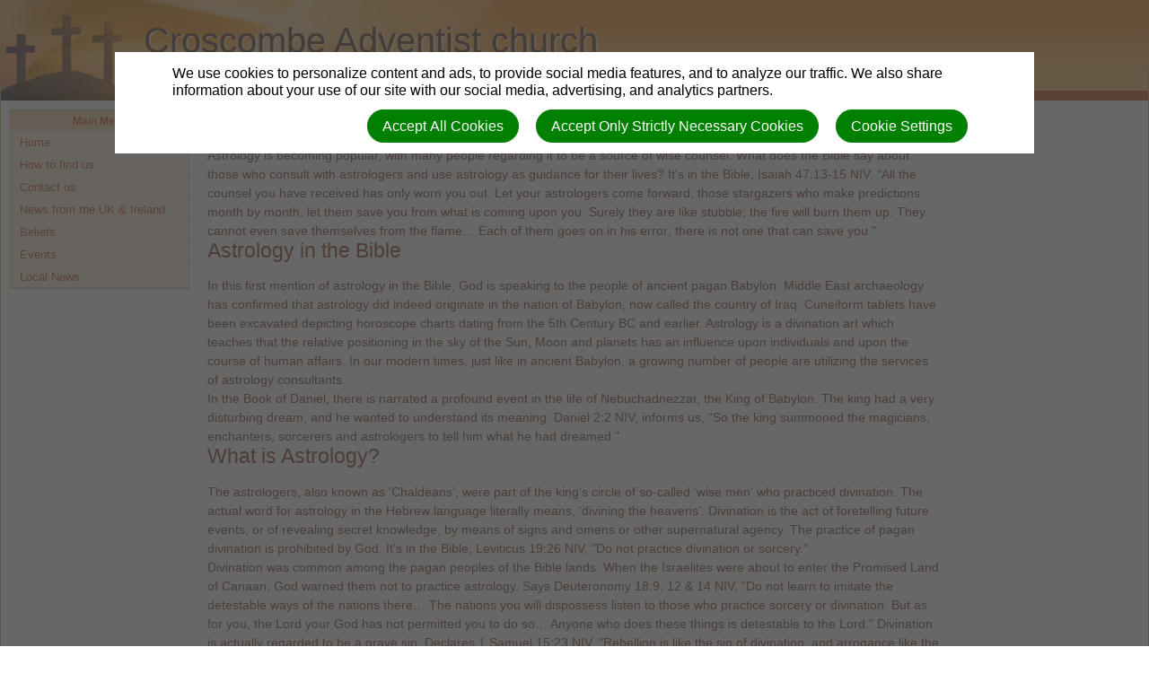

--- FILE ---
content_type: text/html; charset=utf-8
request_url: https://croscombe.adventistchurch.org.uk/bibleinfo_questions/astrology-mentioned-bible
body_size: 6055
content:
<!DOCTYPE html>
<html class=" " lang="en" dir="ltr">

<head>
<script>
//<![CDATA[
      window.cookieConsent = {
        config: {"first_party":{"_session_id":"necessary","cookie_consent":"necessary"},"unknown":"marketing"}
      };

//]]>
</script>
<script src="/assets/base_na3_js-c89e728507d137f0c94169bd2a52b6c1351199520423fd57b01051949d01dd16.js"></script>
<script src="/assets/jquery-migrate-1.2.1.min-e2329d92ec5e566769cc7a80f41331696f00d18b4fb36de297a3942167b2e842.js"></script>
<script src="/javascripts/cache/en/dynamic.js" type="text/javascript" charset="utf-8"></script>
<script src="/assets/window-422d7be9503f9fcf72140791e3ffb01103bdd8b704f1d7527d19c49babfa4de6.js"></script>
<script src="/assets/tinymce_media_loader-c77ab6c002a7ab62bbb1e0ebaacd7fe868c67a4c2308ceaf7664765a2f856627.js"></script>
<script src="/extension_assets/3-6-8-9-11-12-14-16-17-20-24-66-67-68-70.js"></script>

  <link rel="stylesheet" href="/assets/base_na3_stylesheets-ba5f22ec81f457fa7ff1828fec2981f7178ed66544cadafe7c357b6520f97ef6.css" />

<link rel="stylesheet" href="/extension_assets/3-6-8-9-11-12-14-16-17-20-24-66-67-68-69-70.css" />
<link rel="stylesheet" href="/assets/cookie_consent-394eb8763e1ae29757ad975cbd2ff2328a8720458c3ab5a5790e68b4c5deab6d.css" />
<link rel="stylesheet" href="/themes/3crosses1_box/assets/css/main.css" />
<link rel="stylesheet" href="/themes/3crosses1_box/assets/css/widget.css" />

<title></title>

<link rel="shortcut icon" href="/favicon.png" />

<meta charset="utf-8" />

  <meta name="keywords" content="seventh-day adventist, church, croscombe, religion, bible, prayer, SDA, Wells, Shepton Mallet,  adventists, adventism, Christian, belief, faith, spirituality, God, sabbath, second coming,">

  <meta name="description" content="A friendly family church">

<meta name="author" content="Croscombe Adventist church">
<meta http-equiv="imagetoolbar" content="no">
<meta name="MSSmartTagsPreventParsing" content="true">
<meta name="csrf-param" content="authenticity_token" />
<meta name="csrf-token" content="4Js_zOY2IUVWXxaJTc5nSTeKbUWrFs8h9po5LeqMwMr1xgTSyOsHVgf0OicDYGjmspTrjyAPz-f87HobOrOMTw" />
<meta property="og:url" content="https://croscombe.adventistchurch.org.uk/bibleinfo_questions/astrology-mentioned-bible">
<meta property="og:type" content="website">
<meta property="og:title" content="">


<!-- must not be blank -->
</head>
<body class=" "><div id="calendar-container" class="scal tinyscal" style="display:none; z-index:1002"></div>

	<div class="churchtitle">Croscombe Adventist church</div>
	<div class="churchtitle_dropshadow">Croscombe Adventist church</div>
	<div class="churchsubtitle">A friendly family church</div>	
	<div class="churchsubtitle_dropshadow">A friendly family church</div>	

<table class="Table" border="0" cellspacing="0" cellpadding="0" width="100%">
	<tr>
		<td class="TableHeader" colspan="3">
		
			<div class="Container">
				<div class="HeaderLeft">	
					<div class="HeaderRight">
					</div>
				</div>
			</div>
			
		</td>
	</tr>
	<tr>
		<td class="TableLeft">
			<div class="Navigation">
				<div class="widget basic widgetdiv1">
				<div class="widget basic widgetdiv2">
				<div class="widget basic widgetdiv3">
				<div class="widget basic widgetdiv4">
					<h3 class="widgettitle">Main Menu</h3>
						<div class="menu_primary"><ul><li class=" nested-menu-item"><a href="/"><span class="not-tc">Home</span></a></li><li class="expandable nested-menu-item"><a href="/how-to-find-us"><span class="not-tc">How to find us</span></a></li><li class=" nested-menu-item"><a href="/contact-us"><span class="not-tc">Contact us</span></a></li><li class=" nested-menu-item"><a href="/news-from-the-uk-ireland"><span class="not-tc">News from the UK &amp; Ireland</span></a></li><li class=" nested-menu-item"><a href="/what-we-believe"><span class="not-tc">Beliefs</span></a></li><li class=" nested-menu-item"><a href="/calendars/local-events"><span class="not-tc">Events</span></a></li><li class=" nested-menu-item"><a href="/news_entries"><span class="not-tc">Local News</span></a></li></ul></div>
				</div>
				</div>
				</div>
				</div>
			</div>
			&nbsp;
			<img src="/themes/3crosses1_box/assets/images/spacer.gif" width="200px" height="1px" />
		</td>
		<td class="TableCenter">
			<div id="notice_message" style="display:none"></div><div id="error_message" style="display:none"></div>
			<a class="bibleinfo_powered_by" href="http://bibleinfo.com/en"><img src="/assets/bibleinfo/bipowered-b227549caf88a9a309c5b97f0a82b16132e0cf05f2b6b59810b4f340a591aec1.gif" /></a>
<h2>What does the Bible say about astrology?</h2>

<div class="bibleinfo bibleinfo-questions bibleinfo-body">
  <p>Astrology is becoming popular, with many people regarding it to be a source of wise counsel. What does the Bible say about those who consult with astrologers and use astrology as guidance for their lives? It's in the Bible, Isaiah 47:13-15 NIV. "All the counsel you have received has only worn you out. Let your astrologers come forward, those stargazers who make predictions month by month, let them save you from what is coming upon you. Surely they are like stubble; the fire will burn them up. They cannot even save themselves from the flame… Each of them goes on in his error; there is not one that can save you."</p>
<h2>Astrology in the Bible</h2>
<p>In this first mention of astrology in the Bible, God is speaking to the people of ancient pagan Babylon. Middle East archaeology has confirmed that astrology did indeed originate in the nation of Babylon, now called the country of Iraq. Cuneiform tablets have been excavated depicting horoscope charts dating from the 5th Century BC and earlier. Astrology is a divination art which teaches that the relative positioning in the sky of the Sun, Moon and planets has an influence upon individuals and upon the course of human affairs. In our modern times, just like in ancient Babylon, a growing number of people are utilizing the services of astrology consultants.</p>
<p>In the Book of Daniel, there is narrated a profound event in the life of Nebuchadnezzar, the King of Babylon. The king had a very disturbing dream, and he wanted to understand its meaning. Daniel 2:2 NIV, informs us, "So the king summoned the magicians, enchanters, sorcerers and astrologers to tell him what he had dreamed."</p>
<h2>What is Astrology?</h2>
<p>The astrologers, also known as 'Chaldeans', were part of the king's circle of so-called 'wise men' who practiced divination. The actual word for astrology in the Hebrew language literally means, 'divining the heavens'. Divination is the act of foretelling future events, or of revealing secret knowledge, by means of signs and omens or other supernatural agency. The practice of pagan divination is prohibited by God. It's in the Bible, Leviticus 19:26 NIV, "Do not practice divination or sorcery."</p>
<p>Divination was common among the pagan peoples of the Bible lands. When the Israelites were about to enter the Promised Land of Canaan, God warned them not to practice astrology. Says Deuteronomy 18:9, 12 &amp; 14 NIV, "Do not learn to imitate the detestable ways of the nations there… The nations you will dispossess listen to those who practice sorcery or divination. But as for you, the Lord your God has not permitted you to do so… Anyone who does these things is detestable to the Lord." Divination is actually regarded to be a grave sin. Declares 1 Samuel 15:23 NIV, "Rebellion is like the sin of divination, and arrogance like the evil of idolatry."</p>
<p>For curiosity and amusement, millions of ordinary citizens read the daily horoscopes published in mass-circulation newspapers. Is it okay to have this kind of casual 'fun' interest in astrology? What counsel does the Bible give on this type of issue? In 1 Thessalonians 5:22 KJV, God emphatically states that we should "abstain from all appearance of evil."</p>
<h2>Is Astrology Real?</h2>
<p>King Nebuchadnezzar had asked his astrologers and other wizards to tell him his dream and interpret its meaning. How did they respond? Daniel 2:10 NIV, informs us, "The astrologers answered the king, 'There is not a man on earth who can do what the king asks! No king, however great and mighty, has ever asked such a thing of any magician or enchanter or astrologer.' "</p>
<p>The astrologers of Babylon were unable to help the King with his troublesome dream. However, God had blessed his prayerful prophet Daniel with the true gifts of the Holy Spirit, and he was brought before the king to interpret the dream. The Bible says in Daniel 2:27-28 NKJ, "Daniel answered in the presence of the king, and said, 'The secret which the king has demanded, the wise men, the astrologers, the magicians, and the soothsayers cannot declare to the king. But there is a God in heaven who reveals secrets, and He has made known to King Nebuchadnezzar what will be in the latter days. Your dream, and the visions of your head upon your bed, were these…' " With God's anointing, Daniel was able to then describe and explain the king's great prophetic dream.</p>
<p>If there is a need to understand perplexing situations in our lives, we are wise to shun the error and evil of astrology divination; but rather let us know that "there is a God in heaven who reveals secrets." Like Daniel, in prayer we can turn to God for help. And in the Bible, we have the assured counsel of His truth.</p>
<h2>Astrology Bible Verses</h2>
<ul>
<li>Leviticus 19:26, 31; Leviticus 20:6, 27</li>
<li>Deuteronomy 18:9-14</li>
<li>II Kings 21:6</li>
<li>Isaiah 8:19; Isaiah 47:13-14</li>
<li>Daniel 2:27; Daniel 4:7, 19</li>
</ul>

</div>

			&nbsp;
		</td>
		<td class="TableRight">
			&nbsp;		
			<img src="/themes/3crosses1_box/assets/images/spacer.gif" width="200px" height="1px" />
		</td>
	</tr>
	<tr>
		<td class="TableFooter" colspan="3">
			<div id="login" class="creds"><a rel="nofollow" href="https://croscombe.adventistchurch.org.uk/sessions/new?return_to=https%3A%2F%2Fcroscombe.adventistchurch.org.uk%2Fbibleinfo_questions%2Fastrology-mentioned-bible">Log in</a> | <a rel="nofollow" href="https://croscombe.adventistchurch.org.uk/users/new">Register</a></div>
			<div class="creds">(c) 2025 Croscombe Adventist church.</div>			
		</td>
	</tr>
</table>





<div id="cookie-background">
  <div id="cookie-notice-wrapper" class="cookie-wrapper " role="dialog" aria-label="Cookie Notice">
    <div id="cookie-notice-popup" class="cookie-popup cookie-scroll">
      <img class="cookie-spinner" src="/images/ajax-loader.gif" width="16" height="16" />
      <span class="cookie-text">We use cookies to personalize content and ads, to provide social media features, and to analyze our traffic. We also share information about your use of our site with our social media, advertising, and analytics partners.</span>
      <div class="cookie-actions">
        <button class="cookie-settings-button cookie-attention-button cookie-button">Cookie Settings</button>
        <button class="cookie-reject-button cookie-attention-button cookie-button">Accept Only Strictly Necessary Cookies</button>
        <button class="cookie-accept-button cookie-attention-button cookie-button">Accept All Cookies</button>
      </div>
    </div>
  </div>
  <div id="cookie-settings-wrapper" class="cookie-wrapper" role="dialog" aria-label="Cookie Settings">
    <div id="cookie-settings-popup" class="cookie-popup cookie-scroll">
      <img class="cookie-spinner" src="/images/ajax-loader.gif" width="16" height="16" />
      <form action="javascript:void(0)" name="cookie-settings">
        <div class="cookie-heading">Privacy Preference Center</div>
        <span class="cookie-text">When you visit any web site, it may store or retrieve information on your browser, mostly in the form of cookies. This information might be about you, your preferences or your device and is mostly used to make the site work as you expect it to. The information does not usually directly identify you, but it can give you a more personalized web experience. Because we respect your right to privacy, you can choose not to allow some types of cookies. Click on the different category headings to find out more and change our default settings. However, blocking some types of cookies may impact your experience of the site and the services we are able to offer.</span>
        <div class="cookie-actions">
          <a href="#manage-cookie-choices" class="cookie-attention-button cookie-button">Scroll Down to Manage Choices</a>
          <button class="cookie-reject-button cookie-attention-button cookie-button">Allow Only Strictly Necessary Cookies</button>
          <button class="cookie-accept-button cookie-attention-button cookie-button">Allow All Cookies</button>
        </div>
        <a id="manage-cookie-choices"></a><div class="cookie-subheading">Strictly necessary cookies</div>
        <span class="cookie-text">These cookies are necessary for the website to function and cannot be switched off in our systems. They are usually only set in response to actions made by you which amount to a request for services, such as setting your privacy preferences, logging in or filling in forms. You can set your browser to block or alert you about these cookies, but some parts of the site will not then work. These cookies do not store any personally identifiable information.</span>
        <div class="cookie-actions">
          <label class="cookie-switch">
            <input type="checkbox" name="necessary" checked="checked" disabled="disabled"/>
            <span class="cookie-slider"></span>
          </label>
          <span class="cookie-note">Always Enabled</span>
        </div>
        <div class="cookie-subheading">Preferences cookies</div>
        <span class="cookie-text">Also known as “functionality cookies,” these cookies allow a website to remember choices you have made in the past, like what language you prefer, what region you would like weather reports for, or what your user name and password are so you can automatically log in.</span>
        <div class="cookie-actions">
          <label class="cookie-switch">
            <input type="checkbox" name="functional"/>
            <span class="cookie-slider"></span>
          </label>
        </div>
        <div class="cookie-subheading">Statistics cookies</div>
        <span class="cookie-text">Also known as “performance cookies,” these cookies allow us to count visits and traffic sources so we can measure and improve the performance of our site. They help us to know which pages are the most and least popular and see how visitors move around the site. All information these cookies collect is aggregated and therefore anonymous. If you do not allow these cookies we will not know when you have visited our site, and will not be able to monitor its performance.</span>
        <div class="cookie-actions">
          <label class="cookie-switch">
            <input type="checkbox" name="performance"/>
            <span class="cookie-slider"></span>
          </label>
        </div>
        <div class="cookie-subheading">Marketing cookies</div>
        <span class="cookie-text">These cookies may be set through our site by our advertising partners. They may be used by those companies to build a profile of your interests and show you relevant adverts on other sites. They do not store directly personal information, but are based on uniquely identifying your browser and internet device. If you do not allow these cookies, you will experience less targeted advertising.</span>
        <div class="cookie-actions">
          <label class="cookie-switch">
            <input type="checkbox" name="marketing"/>
            <span class="cookie-slider"></span>
          </label>
        </div>
        <div class="cookie-actions">
          <button class="cookie-confirm-button cookie-attention-button cookie-button">Confirm My Cookie Choices</button>
        </div>
      </form>
    </div>
  </div>
</div>
<div id="cookie-button-wrapper" class="cookie-wrapper" role="dialog" aria-label="Manage Cookie Settings">
  <button class="cookie-settings-button cookie-attention-button cookie-button">Cookie Settings</button>
</div>




</body>
</html>


--- FILE ---
content_type: text/css
request_url: https://croscombe.adventistchurch.org.uk/extension_assets/3-6-8-9-11-12-14-16-17-20-24-66-67-68-69-70.css
body_size: 54014
content:

.lists-widget p{margin-bottom:3px}.lists-widget #unsubscribed_user{padding:0}.lists-widget input.text_field,.lists-widget input.submitbutton{margin-bottom:8px}#mailing_lists{padding-bottom:20px}#mailing_lists ul{margin:0}#mailing_lists ul li{padding:0 10px 17px 10px;list-style:none}#mailing_lists ul li h3{padding:2px 0;margin-bottom:5px}#mailing_lists ul li p{padding:2px 0}

.photo_album{margin:5px;height:100px}.photo_album .album_preview{margin-bottom:5px}.photo_album .title{margin:0px 0px 3px 0px}.photo_album .title h4{margin:6px 0 0 2px;float:left}.photo_album .title img{border:none;float:left}.photo_album .title em{font-weight:normal;font-size:.9em}.photo_album .gallery_delete img{float:right}.photo_album .edit{float:right}.photo_album .edit ul{margin:0px;padding:0px;list-style-type:none}.photo_album .gallery_delete{margin-bottom:26px;width:100px}.photo_album .edit em{font-size:.9em}.photo_album img{border:1px solid #090909;margin:2px 4px}.photo_album .edit img{border:none}#photo_albums tr td{padding:0px 5px}#photo_albums form{margin:0px}#photo_albums tr.odd img,#photo_albums tr.even img{margin-top:5px}.edit_audio,.edit_video,.edit_photo,.edit_document{margin-left:20px}.photo{height:30px}#photo_albums_list{list-style:none;padding:0px}#photo_albums_list li{padding:2px 0 7px 0px}.edit_audio,.edit_video,.edit_photo,.edit_document{margin-left:20px}.photo{height:30px}.album{height:110px;margin:5px;width:400px;padding-top:5px}.album ul{margin:0px;padding:0px}.album ul li{list-style:none;float:left;margin:0 5px}ul.photos{margin:0;padding:0}ul.photos li{list-style:none;float:left;margin:5px;height:120px;padding:0}#photos{min-height:500px}.photo{margin:5px 5px 0px 5px}.photo_album_widget_image{width:150px;height:100px;margin-left:auto;margin-right:auto;margin-bottom:10px}.photo_album_widget_image img{display:block;margin-left:auto;margin-right:auto}#bodyarea p.link_to_album{color:#665;font-size:85%;text-align:center;padding-right:5px}.photo_album_widget_image_holder p{margin-bottom:0}.photo_album_return{text-align:left;margin-top:10px}

.bibleinfo-widget img.logo{width:130px;height:45px;margin-left:0}.bibleinfo-widget p{margin-bottom:3px}.bibleinfo-widget label{display:block;font-weight:bold;margin-bottom:4px}.bibleinfo-widget input.text_field{width:149px}.bibleinfo-widget input.text_field,.bibleinfo-widget input#search{margin-bottom:8px}.bibleinfo-topics .content-column{display:inline-table;width:31.5%}.bibleinfo_powered_by{float:right}

div#new_document_group_documents_wrapper{border:2px solid #BAD5E2;margin:20px 0px 100px 0px}div#new_document_group_document_wrapper .topbar{margin:0}#document_group_documents{width:519px}span.remove_file{float:right}ul#document_group_documents li.asset{margin-left:15px}ul#document_group_documents li.document,ul#document_group_documents li.asset{clear:both}ul#document_group_documents li.asset{height:15px}ul.related_files{clear:both}div#new_document_group_document_wrapper .withBackground{margin:0}#new_document_group_document_wrapper .contentTitle{margin-left:0}#document_group_information label{display:block;font-weight:bold;padding-bottom:3px}.document-group-widget p{margin-bottom:5px}.document-group-widget .clear{display:none}

p.backToIndexLink{margin-bottom:20px}.podcast_links img{padding-right:5px;margin-top:4px}.podcast_widget_holder p{margin-bottom:3px}.podcast_widget_holder p a.play_icon{float:left;margin-right:5px}.podcast_widget_holder h3 span{float:left}.external_podcast{margin-bottom:10px}ul.external-podcast-list{margin:0}ul.external-podcast-list li{list-style:none;margin:0}ul.external-podcast-list li h2{line-height:1.5em}.title-header{width:300px}.presenter-header{width:150px}#podcast table img{max-width:initial}

.ArticleWidgetBlock h4{font-size:1.125em;margin-bottom:5px;height:auto}div.accordion{position:relative}.widget div.accordion-toggle{padding:0px;border-bottom:1px solid #CCC;font-size:15px;cursor:pointer;position:relative;z-index:10;margin-top:10px}div.accordion-content{overflow:hidden;padding:0px}.accordion-content li{padding:10px 0px}.accordion-content .feed-image img{float:left}img.fe-image{max-width:100%;height:auto}

ul#prayer_requests li{list-style:none;margin-bottom:20px}ul#prayer_requests li div.prayer_info{text-align:right;font-style:italic}p.confirm{padding-bottom:10px;border-bottom:1px solid #665}form#new_prayer_request div.form_field{clear:both}form#new_prayer_request div.form_field label{font-weight:bold;padding-bottom:3px}form#new_prayer_request div.form_field label.inline{display:inline;font-weight:normal}


form.forms{padding:10px}form.forms h2{margin:10px 0px;padding:0px}form.forms input{width:auto}div.fieldset{margin-bottom:10px}div.fieldset span.hint{margin-left:10px;font-style:italic;font-weight:normal}.error{border:solid 1px red}div.fieldset label{margin:0px;font-weight:bold}.fieldset div.address{margin-bottom:5px;margin-left:0px}.fieldset .clear{clear:both;width:0;height:0;margin:0;padding:0;line-height:0;visibility:hidden}.sub-label{font-size:85%;margin-bottom:5px}.float-left-field{float:left;margin-right:10px}.clear-floated-field{clear:both}.form_product_price,.form_product_tax,.form_product_quantity,.form_product_total{text-align:right}.form_product_description{text-align:left}#form_products_total{border-top:3px double;text-align:right;padding-top:5px;font-weight:bold}form.forms table{font-size:90%}span.justification{text-decoration:italic}.correct{color:green}.incorrect{color:red;text-decoration:line-through}.forms_widget .widgetcontent{padding:0px}.forms_widget .errorExplanation div,.forms_widget .errorExplanation ul{margin:0px;padding:0px}select[multiple] option:checked{background-color:#414ae6;color:white}

.login-widget label{font-weight:bold}.login-widget p{margin-bottom:8px}.login-widget p.links{font-size:0.95em}


.calendar-widget .ui-datepicker-prev,.calendar-widget .ui-datepicker-next{display:none}.calendar-widget .ui-datepicker-prev,.calendar-widget .ui-datepicker-next{display:none}ui-helper-hidden{display:none}.ui-datepicker div{padding:0px;margin:0px}.ui-helper-hidden-accessible{border:0;clip:rect(0 0 0 0);height:1px;margin:-1px;overflow:hidden;padding:0;position:absolute;width:1px}.ui-helper-reset{margin:0;padding:0;border:0;outline:0;line-height:1.3;text-decoration:none;font-size:100%;list-style:none}.ui-helper-clearfix:before,.ui-helper-clearfix:after{content:"";display:table}.ui-helper-clearfix:after{clear:both}.ui-helper-clearfix{zoom:1}.ui-helper-zfix{width:100%;height:100%;top:0;left:0;position:absolute;opacity:0;filter:Alpha(Opacity=0)}.ui-state-disabled{cursor:default !important}.ui-icon{display:block;text-indent:-99999px;overflow:hidden;background-repeat:no-repeat}.ui-widget-overlay{position:absolute;top:0;left:0;width:100%;height:100%}.ui-datepicker{width:100%;display:none}.widgetdiv4 .ui-datepicker{padding:0px}.ui-datepicker .ui-datepicker-header{position:relative;padding:.2em 0}.ui-datepicker .ui-datepicker-prev,.ui-datepicker .ui-datepicker-next{position:absolute;top:2px;width:1.8em;height:1.8em}.ui-datepicker .ui-datepicker-prev-hover,.ui-datepicker .ui-datepicker-next-hover{top:1px}.ui-datepicker .ui-datepicker-prev{left:2px}.ui-datepicker .ui-datepicker-next{right:2px}.ui-datepicker .ui-datepicker-prev-hover{left:1px}.ui-datepicker .ui-datepicker-next-hover{right:1px}.ui-datepicker .ui-datepicker-prev span,.ui-datepicker .ui-datepicker-next span{display:block;position:absolute;left:50%;margin-left:-8px;top:50%;margin-top:-8px}.ui-datepicker .ui-datepicker-title{margin:0 2.3em;line-height:1.8em;text-align:center}.ui-datepicker .ui-datepicker-title select{font-size:1em;margin:1px 0}.ui-datepicker select.ui-datepicker-month-year{width:100%}.ui-datepicker select.ui-datepicker-month,.ui-datepicker select.ui-datepicker-year{width:49%}.ui-datepicker table{width:100%;font-size:.9em;border-collapse:collapse;margin:0 0 .4em}.ui-datepicker th{padding:.7em .3em;text-align:center;font-weight:bold;border:0;font-size:0.7em}.ui-datepicker td{border:0;padding:1px;font-size:0.9em}.ui-datepicker td span,.ui-datepicker td a{display:block;padding:.2em;text-align:right;text-decoration:none}.ui-datepicker .ui-datepicker-buttonpane{background-image:none;margin:.7em 0 0 0;padding:0 .2em;border-left:0;border-right:0;border-bottom:0}.ui-datepicker .ui-datepicker-buttonpane button{float:right;margin:.5em .2em .4em;cursor:pointer;padding:.2em .6em .3em .6em;width:auto;overflow:visible}.ui-datepicker .ui-datepicker-buttonpane button.ui-datepicker-current{float:left}.ui-datepicker.ui-datepicker-multi{width:auto}.ui-datepicker-multi .ui-datepicker-group{float:left}.ui-datepicker-multi .ui-datepicker-group table{width:95%;margin:0 auto .4em}.ui-datepicker-multi-2 .ui-datepicker-group{width:50%}.ui-datepicker-multi-3 .ui-datepicker-group{width:33.3%}.ui-datepicker-multi-4 .ui-datepicker-group{width:25%}.ui-datepicker-multi .ui-datepicker-group-last .ui-datepicker-header{border-left-width:0}.ui-datepicker-multi .ui-datepicker-group-middle .ui-datepicker-header{border-left-width:0}.ui-datepicker-multi .ui-datepicker-buttonpane{clear:left}.ui-datepicker-row-break{clear:both;width:100%;font-size:0em}.ui-datepicker-rtl{direction:rtl}.ui-datepicker-rtl .ui-datepicker-prev{right:2px;left:auto}.ui-datepicker-rtl .ui-datepicker-next{left:2px;right:auto}.ui-datepicker-rtl .ui-datepicker-prev:hover{right:1px;left:auto}.ui-datepicker-rtl .ui-datepicker-next:hover{left:1px;right:auto}.ui-datepicker-rtl .ui-datepicker-buttonpane{clear:right}.ui-datepicker-rtl .ui-datepicker-buttonpane button{float:left}.ui-datepicker-rtl .ui-datepicker-buttonpane button.ui-datepicker-current{float:right}.ui-datepicker-rtl .ui-datepicker-group{float:right}.ui-datepicker-rtl .ui-datepicker-group-last .ui-datepicker-header{border-right-width:0;border-left-width:1px}.ui-datepicker-rtl .ui-datepicker-group-middle .ui-datepicker-header{border-right-width:0;border-left-width:1px}.ui-datepicker-cover{position:absolute;z-index:-1;filter:mask();top:-4px;left:-4px;width:200px;height:200px}.calendar-widget .ui-widget{font-family:Lucida Grande,Lucida Sans,Arial,sans-serif;font-size:1.1em}.calendar-widget .ui-widget .ui-widget{font-size:1em}.calendar-widget .ui-widget input,.calendar-widget .ui-widget select,.calendar-widget .ui-widget textarea,.calendar-widget .ui-widget button{font-family:Lucida Grande,Lucida Sans,Arial,sans-serif;font-size:1em}.calendar-widget .ui-widget-content{border:1px solid #ddd;background:#f2f5f7;color:#362b36}.calendar-widget .ui-widget-content a{color:#362b36}.calendar-widget .ui-widget-header{border:1px solid #aed0ea;background:#deedf7;color:#222;font-weight:bold}.calendar-widget .ui-widget-header a{color:#222}.calendar-widget .ui-state-default,.calendar-widget .ui-widget-content .ui-state-default,.calendar-widget .ui-widget-header .ui-state-default{border:1px solid #aed0ea;background:#d7ebf9;font-weight:bold;color:#2779aa}.calendar-widget .ui-state-default a,.calendar-widget .ui-state-default a:link,.calendar-widget .ui-state-default a:visited{color:#2779aa;text-decoration:none}.calendar-widget .ui-state-hover,.calendar-widget .ui-widget-content .ui-state-hover,.calendar-widget .ui-widget-header .ui-state-hover,.calendar-widget .ui-state-focus,.calendar-widget .ui-widget-content .ui-state-focus,.calendar-widget .ui-widget-header .ui-state-focus{border:1px solid #74b2e2;background:#e4f1fb;font-weight:bold;color:#0070a3}.calendar-widget .ui-state-hover a,.calendar-widget .ui-state-hover a:hover,.calendar-widget .ui-state-hover a:link,.calendar-widget .ui-state-hover a:visited{color:#0070a3;text-decoration:none}.calendar-widget .ui-state-active,.calendar-widget .ui-widget-content .ui-state-active,.calendar-widget .ui-widget-header .ui-state-active{border:1px solid #2694e8;background:#3baae3;font-weight:bold;color:#fff}.calendar-widget .ui-state-active a,.calendar-widget .ui-state-active a:link,.calendar-widget .ui-state-active a:visited{color:#fff;text-decoration:none}.calendar-widget .ui-state-highlight,.calendar-widget .ui-widget-content .ui-state-highlight,.calendar-widget .ui-widget-header .ui-state-highlight{border:1px solid #f9dd34;background:#ffef8f;color:#363636}.calendar-widget .ui-state-highlight a,.calendar-widget .ui-widget-content .ui-state-highlight a,.calendar-widget .ui-widget-header .ui-state-highlight a{color:#363636}.calendar-widget .ui-state-error,.calendar-widget .ui-widget-content .ui-state-error,.calendar-widget .ui-widget-header .ui-state-error{border:1px solid #cd0a0a;background:#cd0a0a;color:#fff}.calendar-widget .ui-state-error a,.calendar-widget .ui-widget-content .ui-state-error a,.calendar-widget .ui-widget-header .ui-state-error a{color:#fff}.calendar-widget .ui-state-error-text,.calendar-widget .ui-widget-content .ui-state-error-text,.calendar-widget .ui-widget-header .ui-state-error-text{color:#fff}.calendar-widget .ui-priority-primary,.calendar-widget .ui-widget-content .ui-priority-primary,.calendar-widget .ui-widget-header .ui-priority-primary{font-weight:bold}.calendar-widget .ui-priority-secondary,.calendar-widget .ui-widget-content .ui-priority-secondary,.calendar-widget .ui-widget-header .ui-priority-secondary{opacity:.7;filter:Alpha(Opacity=70);font-weight:normal}.calendar-widget .ui-state-disabled,.calendar-widget .ui-widget-content .ui-state-disabled,.calendar-widget .ui-widget-header .ui-state-disabled{opacity:.35;filter:Alpha(Opacity=35);background-image:none}.calendar-widget .ui-state-disabled .ui-icon{filter:Alpha(Opacity=35)}.calendar-widget .ui-icon{width:16px;height:16px}.calendar-widget .ui-icon-carat-1-n{background-position:0 0}.calendar-widget .ui-icon-carat-1-ne{background-position:-16px 0}.calendar-widget .ui-icon-carat-1-e{background-position:-32px 0}.calendar-widget .ui-icon-carat-1-se{background-position:-48px 0}.calendar-widget .ui-icon-carat-1-s{background-position:-64px 0}.calendar-widget .ui-icon-carat-1-sw{background-position:-80px 0}.calendar-widget .ui-icon-carat-1-w{background-position:-96px 0}.calendar-widget .ui-icon-carat-1-nw{background-position:-112px 0}.calendar-widget .ui-icon-carat-2-n-s{background-position:-128px 0}.calendar-widget .ui-icon-carat-2-e-w{background-position:-144px 0}.calendar-widget .ui-icon-triangle-1-n{background-position:0 -16px}.calendar-widget .ui-icon-triangle-1-ne{background-position:-16px -16px}.calendar-widget .ui-icon-triangle-1-e{background-position:-32px -16px}.calendar-widget .ui-icon-triangle-1-se{background-position:-48px -16px}.calendar-widget .ui-icon-triangle-1-s{background-position:-64px -16px}.calendar-widget .ui-icon-triangle-1-sw{background-position:-80px -16px}.calendar-widget .ui-icon-triangle-1-w{background-position:-96px -16px}.calendar-widget .ui-icon-triangle-1-nw{background-position:-112px -16px}.calendar-widget .ui-icon-triangle-2-n-s{background-position:-128px -16px}.calendar-widget .ui-icon-triangle-2-e-w{background-position:-144px -16px}.calendar-widget .ui-icon-arrow-1-n{background-position:0 -32px}.calendar-widget .ui-icon-arrow-1-ne{background-position:-16px -32px}.calendar-widget .ui-icon-arrow-1-e{background-position:-32px -32px}.calendar-widget .ui-icon-arrow-1-se{background-position:-48px -32px}.calendar-widget .ui-icon-arrow-1-s{background-position:-64px -32px}.calendar-widget .ui-icon-arrow-1-sw{background-position:-80px -32px}.calendar-widget .ui-icon-arrow-1-w{background-position:-96px -32px}.calendar-widget .ui-icon-arrow-1-nw{background-position:-112px -32px}.calendar-widget .ui-icon-arrow-2-n-s{background-position:-128px -32px}.calendar-widget .ui-icon-arrow-2-ne-sw{background-position:-144px -32px}.calendar-widget .ui-icon-arrow-2-e-w{background-position:-160px -32px}.calendar-widget .ui-icon-arrow-2-se-nw{background-position:-176px -32px}.calendar-widget .ui-icon-arrowstop-1-n{background-position:-192px -32px}.calendar-widget .ui-icon-arrowstop-1-e{background-position:-208px -32px}.calendar-widget .ui-icon-arrowstop-1-s{background-position:-224px -32px}.calendar-widget .ui-icon-arrowstop-1-w{background-position:-240px -32px}.calendar-widget .ui-icon-arrowthick-1-n{background-position:0 -48px}.calendar-widget .ui-icon-arrowthick-1-ne{background-position:-16px -48px}.calendar-widget .ui-icon-arrowthick-1-e{background-position:-32px -48px}.calendar-widget .ui-icon-arrowthick-1-se{background-position:-48px -48px}.calendar-widget .ui-icon-arrowthick-1-s{background-position:-64px -48px}.calendar-widget .ui-icon-arrowthick-1-sw{background-position:-80px -48px}.calendar-widget .ui-icon-arrowthick-1-w{background-position:-96px -48px}.calendar-widget .ui-icon-arrowthick-1-nw{background-position:-112px -48px}.calendar-widget .ui-icon-arrowthick-2-n-s{background-position:-128px -48px}.calendar-widget .ui-icon-arrowthick-2-ne-sw{background-position:-144px -48px}.calendar-widget .ui-icon-arrowthick-2-e-w{background-position:-160px -48px}.calendar-widget .ui-icon-arrowthick-2-se-nw{background-position:-176px -48px}.calendar-widget .ui-icon-arrowthickstop-1-n{background-position:-192px -48px}.calendar-widget .ui-icon-arrowthickstop-1-e{background-position:-208px -48px}.calendar-widget .ui-icon-arrowthickstop-1-s{background-position:-224px -48px}.calendar-widget .ui-icon-arrowthickstop-1-w{background-position:-240px -48px}.calendar-widget .ui-icon-arrowreturnthick-1-w{background-position:0 -64px}.calendar-widget .ui-icon-arrowreturnthick-1-n{background-position:-16px -64px}.calendar-widget .ui-icon-arrowreturnthick-1-e{background-position:-32px -64px}.calendar-widget .ui-icon-arrowreturnthick-1-s{background-position:-48px -64px}.calendar-widget .ui-icon-arrowreturn-1-w{background-position:-64px -64px}.calendar-widget .ui-icon-arrowreturn-1-n{background-position:-80px -64px}.calendar-widget .ui-icon-arrowreturn-1-e{background-position:-96px -64px}.calendar-widget .ui-icon-arrowreturn-1-s{background-position:-112px -64px}.calendar-widget .ui-icon-arrowrefresh-1-w{background-position:-128px -64px}.calendar-widget .ui-icon-arrowrefresh-1-n{background-position:-144px -64px}.calendar-widget .ui-icon-arrowrefresh-1-e{background-position:-160px -64px}.calendar-widget .ui-icon-arrowrefresh-1-s{background-position:-176px -64px}.calendar-widget .ui-icon-arrow-4{background-position:0 -80px}.calendar-widget .ui-icon-arrow-4-diag{background-position:-16px -80px}.calendar-widget .ui-icon-extlink{background-position:-32px -80px}.calendar-widget .ui-icon-newwin{background-position:-48px -80px}.calendar-widget .ui-icon-refresh{background-position:-64px -80px}.calendar-widget .ui-icon-shuffle{background-position:-80px -80px}.calendar-widget .ui-icon-transfer-e-w{background-position:-96px -80px}.calendar-widget .ui-icon-transferthick-e-w{background-position:-112px -80px}.calendar-widget .ui-icon-folder-collapsed{background-position:0 -96px}.calendar-widget .ui-icon-folder-open{background-position:-16px -96px}.calendar-widget .ui-icon-document{background-position:-32px -96px}.calendar-widget .ui-icon-document-b{background-position:-48px -96px}.calendar-widget .ui-icon-note{background-position:-64px -96px}.calendar-widget .ui-icon-mail-closed{background-position:-80px -96px}.calendar-widget .ui-icon-mail-open{background-position:-96px -96px}.calendar-widget .ui-icon-suitcase{background-position:-112px -96px}.calendar-widget .ui-icon-comment{background-position:-128px -96px}.calendar-widget .ui-icon-person{background-position:-144px -96px}.calendar-widget .ui-icon-print{background-position:-160px -96px}.calendar-widget .ui-icon-trash{background-position:-176px -96px}.calendar-widget .ui-icon-locked{background-position:-192px -96px}.calendar-widget .ui-icon-unlocked{background-position:-208px -96px}.calendar-widget .ui-icon-bookmark{background-position:-224px -96px}.calendar-widget .ui-icon-tag{background-position:-240px -96px}.calendar-widget .ui-icon-home{background-position:0 -112px}.calendar-widget .ui-icon-flag{background-position:-16px -112px}.calendar-widget .ui-icon-calendar{background-position:-32px -112px}.calendar-widget .ui-icon-cart{background-position:-48px -112px}.calendar-widget .ui-icon-pencil{background-position:-64px -112px}.calendar-widget .ui-icon-clock{background-position:-80px -112px}.calendar-widget .ui-icon-disk{background-position:-96px -112px}.calendar-widget .ui-icon-calculator{background-position:-112px -112px}.calendar-widget .ui-icon-zoomin{background-position:-128px -112px}.calendar-widget .ui-icon-zoomout{background-position:-144px -112px}.calendar-widget .ui-icon-search{background-position:-160px -112px}.calendar-widget .ui-icon-wrench{background-position:-176px -112px}.calendar-widget .ui-icon-gear{background-position:-192px -112px}.calendar-widget .ui-icon-heart{background-position:-208px -112px}.calendar-widget .ui-icon-star{background-position:-224px -112px}.calendar-widget .ui-icon-link{background-position:-240px -112px}.calendar-widget .ui-icon-cancel{background-position:0 -128px}.calendar-widget .ui-icon-plus{background-position:-16px -128px}.calendar-widget .ui-icon-plusthick{background-position:-32px -128px}.calendar-widget .ui-icon-minus{background-position:-48px -128px}.calendar-widget .ui-icon-minusthick{background-position:-64px -128px}.calendar-widget .ui-icon-close{background-position:-80px -128px}.calendar-widget .ui-icon-closethick{background-position:-96px -128px}.calendar-widget .ui-icon-key{background-position:-112px -128px}.calendar-widget .ui-icon-lightbulb{background-position:-128px -128px}.calendar-widget .ui-icon-scissors{background-position:-144px -128px}.calendar-widget .ui-icon-clipboard{background-position:-160px -128px}.calendar-widget .ui-icon-copy{background-position:-176px -128px}.calendar-widget .ui-icon-contact{background-position:-192px -128px}.calendar-widget .ui-icon-image{background-position:-208px -128px}.calendar-widget .ui-icon-video{background-position:-224px -128px}.calendar-widget .ui-icon-script{background-position:-240px -128px}.calendar-widget .ui-icon-alert{background-position:0 -144px}.calendar-widget .ui-icon-info{background-position:-16px -144px}.calendar-widget .ui-icon-notice{background-position:-32px -144px}.calendar-widget .ui-icon-help{background-position:-48px -144px}.calendar-widget .ui-icon-check{background-position:-64px -144px}.calendar-widget .ui-icon-bullet{background-position:-80px -144px}.calendar-widget .ui-icon-radio-on{background-position:-96px -144px}.calendar-widget .ui-icon-radio-off{background-position:-112px -144px}.calendar-widget .ui-icon-pin-w{background-position:-128px -144px}.calendar-widget .ui-icon-pin-s{background-position:-144px -144px}.calendar-widget .ui-icon-play{background-position:0 -160px}.calendar-widget .ui-icon-pause{background-position:-16px -160px}.calendar-widget .ui-icon-seek-next{background-position:-32px -160px}.calendar-widget .ui-icon-seek-prev{background-position:-48px -160px}.calendar-widget .ui-icon-seek-end{background-position:-64px -160px}.calendar-widget .ui-icon-seek-start{background-position:-80px -160px}.calendar-widget .ui-icon-seek-first{background-position:-80px -160px}.calendar-widget .ui-icon-stop{background-position:-96px -160px}.calendar-widget .ui-icon-eject{background-position:-112px -160px}.calendar-widget .ui-icon-volume-off{background-position:-128px -160px}.calendar-widget .ui-icon-volume-on{background-position:-144px -160px}.calendar-widget .ui-icon-power{background-position:0 -176px}.calendar-widget .ui-icon-signal-diag{background-position:-16px -176px}.calendar-widget .ui-icon-signal{background-position:-32px -176px}.calendar-widget .ui-icon-battery-0{background-position:-48px -176px}.calendar-widget .ui-icon-battery-1{background-position:-64px -176px}.calendar-widget .ui-icon-battery-2{background-position:-80px -176px}.calendar-widget .ui-icon-battery-3{background-position:-96px -176px}.calendar-widget .ui-icon-circle-plus{background-position:0 -192px}.calendar-widget .ui-icon-circle-minus{background-position:-16px -192px}.calendar-widget .ui-icon-circle-close{background-position:-32px -192px}.calendar-widget .ui-icon-circle-triangle-e{background-position:-48px -192px}.calendar-widget .ui-icon-circle-triangle-s{background-position:-64px -192px}.calendar-widget .ui-icon-circle-triangle-w{background-position:-80px -192px}.calendar-widget .ui-icon-circle-triangle-n{background-position:-96px -192px}.calendar-widget .ui-icon-circle-arrow-e{background-position:-112px -192px}.calendar-widget .ui-icon-circle-arrow-s{background-position:-128px -192px}.calendar-widget .ui-icon-circle-arrow-w{background-position:-144px -192px}.calendar-widget .ui-icon-circle-arrow-n{background-position:-160px -192px}.calendar-widget .ui-icon-circle-zoomin{background-position:-176px -192px}.calendar-widget .ui-icon-circle-zoomout{background-position:-192px -192px}.calendar-widget .ui-icon-circle-check{background-position:-208px -192px}.calendar-widget .ui-icon-circlesmall-plus{background-position:0 -208px}.calendar-widget .ui-icon-circlesmall-minus{background-position:-16px -208px}.calendar-widget .ui-icon-circlesmall-close{background-position:-32px -208px}.calendar-widget .ui-icon-squaresmall-plus{background-position:-48px -208px}.calendar-widget .ui-icon-squaresmall-minus{background-position:-64px -208px}.calendar-widget .ui-icon-squaresmall-close{background-position:-80px -208px}.calendar-widget .ui-icon-grip-dotted-vertical{background-position:0 -224px}.calendar-widget .ui-icon-grip-dotted-horizontal{background-position:-16px -224px}.calendar-widget .ui-icon-grip-solid-vertical{background-position:-32px -224px}.calendar-widget .ui-icon-grip-solid-horizontal{background-position:-48px -224px}.calendar-widget .ui-icon-gripsmall-diagonal-se{background-position:-64px -224px}.calendar-widget .ui-icon-grip-diagonal-se{background-position:-80px -224px}.calendar-widget .ui-corner-all,.calendar-widget .ui-corner-top,.calendar-widget .ui-corner-left,.calendar-widget .ui-corner-tl{-moz-border-radius-topleft:6px;-webkit-border-top-left-radius:6px;-khtml-border-top-left-radius:6px;border-top-left-radius:6px}.calendar-widget .ui-corner-all,.calendar-widget .ui-corner-top,.calendar-widget .ui-corner-right,.calendar-widget .ui-corner-tr{-moz-border-radius-topright:6px;-webkit-border-top-right-radius:6px;-khtml-border-top-right-radius:6px;border-top-right-radius:6px}.calendar-widget .ui-corner-all,.calendar-widget .ui-corner-bottom,.calendar-widget .ui-corner-left,.calendar-widget .ui-corner-bl{-moz-border-radius-bottomleft:6px;-webkit-border-bottom-left-radius:6px;-khtml-border-bottom-left-radius:6px;border-bottom-left-radius:6px}.calendar-widget .ui-corner-all,.calendar-widget .ui-corner-bottom,.calendar-widget .ui-corner-right,.calendar-widget .ui-corner-br{-moz-border-radius-bottomright:6px;-webkit-border-bottom-right-radius:6px;-khtml-border-bottom-right-radius:6px;border-bottom-right-radius:6px}.calendar-widget .ui-widget-overlay{background:#eee;opacity:.8;filter:Alpha(Opacity=80)}.calendar-widget .ui-widget-shadow{margin:-7px 0 0 -7px;padding:7px;background:#000;opacity:.3;filter:Alpha(Opacity=30);-moz-border-radius:8px;-khtml-border-radius:8px;-webkit-border-radius:8px;border-radius:8px}#calendar_options li{list-style-type:none;cursor:pointer;text-align:middle}#calendar_options li .checker{display:inline-block;width:13px;height:13px;border:1px solid #EEE}.calendar-day-events .calendar_title a{color:#FFFFFF;display:inline-block;padding:2px 5px;-webkit-border-radius:3px;-moz-border-radius:3px;border-radius:3px}.calendar-listing .calendar-day{display:inline-block;width:20%;padding:0px;margin:0px;vertical-align:top}.calendar-listing .day-listing{border-bottom:1px solid #EDEDED}.calendar-listing .calendar-day-events{display:inline-block;width:70%;padding:0px;margin:0px}.calendar-day-events ul li{list-style-type:none}.calendar-day-events .title{font-weight:bold}.calendar_navigation{width:100%;margin:20px 0px;text-align:center}.calendar_navigation a{padding:5px 10px;font-weight:bold}.calendar_header h1{display:inline-block}.calendar_header .actions{display:inline-block;float:right;margin-top:10px}.calendar_header ul.actions li{display:inline-block;margin-left:10px;vertical-align:middle}.calendar_header ul.actions li a{padding:5px 2px}.calendar_header ul.actions li.share-ical a{background:url(/images/icons/ical.gif?1) no-repeat scroll 0% 0% transparent;padding-left:20px}.calendar_header ul.actions li.share-rss a{background:url(/images/icon-rss.gif) no-repeat;padding-left:20px}#calendar_loading{background:#C73900;padding:0px 2px;color:#FFF}.event_box{background-color:#FFFFFF;border:1px solid #CCCCCC;box-shadow:0px 3px 3px #BBB;padding:5px;position:absolute;width:350px;z-index:999;padding:20px}.event_box_content,.event_box_close{vertical-align:top}.event_box_content{display:block}.event_box_content h4{margin:0px 0px 12px 0px;border:none}.event_box_content p{padding:0px 0px 8px 0px}.event_box_content p.location{font-weight:bold}.event_box_content p span{font-weight:normal}.event_box_close a{position:absolute;top:-15px;right:-15px;width:29px;height:29px;display:block;background:url(/assets/naevents/fancybox-fed7c51d03b6222ed09b565309993a5fe52730d23c940afc7f356d019d4c9347.png) 30px 0px}.event_box ul.actions{border-top:1px solid #CCC;padding-top:15px;margin-top:10px}.event_box ul.actions li{display:inline-block}.event_box ul.actions li.flt-left{float:left}.event_box ul.actions li.flt-right{float:right}.event_box .event_box_pin{bottom:-11px;clear:both;display:block;left:50%;position:absolute}.event_box .box_pin_border{border-color:#CCC transparent transparent;border-style:solid;border-width:11px 11px 0px;height:0px;width:0px}.event_box .box_pin{position:relative;top:10px;left:1px;border-color:#FFF transparent transparent;border-style:solid;border-width:10px 10px 0px 10px;height:0px;width:0px}#calendar .fc-content{clear:none}#calendar{margin:25px;max-width:1000px;width:95%}#calendar .fc-agenda-days .fc-widget-header,#calendar .fc-view-month .fc-widget-header{border-color:#CCCCCC;border-style:solid;border-width:0px 0px 1px}#calendar.fc .fc-agenda-days th,#calendar.fc .fc-view-month th{padding:15px 0px}#calendar .fc-event-inner{cursor:pointer}#calendar .fc-event{background-color:transparent;border-width:2px;color:#000}.datepair .time{width:70px}.datepair .date{width:100px}.datepair{margin-left:13px}dl.form dd.datepair input{margin:0px}dl.form dd.datepair input{margin-right:10px}dl.editInfo dd.datepair input{margin:0px}.datepair span{display:inline-block;margin-right:13px}.ui-timepicker-list{overflow-y:auto;height:150px;width:6.5em;background:#fff;border:1px solid #ddd;margin:0;padding:0;list-style:none;-webkit-box-shadow:0 5px 10px rgba(0,0,0,0.2);-moz-box-shadow:0 5px 10px rgba(0,0,0,0.2);box-shadow:0 5px 10px rgba(0,0,0,0.2);outline:none}.ui-timepicker-list.ui-timepicker-with-duration{width:11em}.ui-timepicker-duration{margin-left:5px;color:#888}.ui-timepicker-list:hover .ui-timepicker-duration{color:#888}.ui-timepicker-list li{padding:3px 0 3px 5px;cursor:pointer;white-space:nowrap;color:#000;list-style:none;margin:0}.ui-timepicker-list:hover .ui-timepicker-selected{background:#fff;color:#000}li.ui-timepicker-selected,.ui-timepicker-list li:hover,.ui-timepicker-list:hover .ui-timepicker-selected:hover{background:#1980EC;color:#fff}li.ui-timepicker-selected .ui-timepicker-duration,.ui-timepicker-list li:hover .ui-timepicker-duration{color:#ccc}.fc{direction:ltr;text-align:left}.fc table{border-collapse:collapse;border-spacing:0}html .fc,.fc table{font-size:1em}.fc td,.fc th{padding:0;vertical-align:top}.fc-header td{white-space:nowrap}.fc-header-left{width:25%;text-align:left}.fc-header-center{text-align:center}.fc-header-right{width:25%;text-align:right}.fc-header-title{display:inline-block;vertical-align:top}.fc-header-title h2{margin-top:0;white-space:nowrap}.fc .fc-header-space{padding-left:10px}.fc-header .fc-button{margin-bottom:1em;vertical-align:top}.fc-header .fc-button{margin-right:-1px}.fc-header .fc-corner-right{margin-right:1px}.fc-header .ui-corner-right{margin-right:0}.fc-header .fc-state-hover,.fc-header .ui-state-hover{z-index:2}.fc-header .fc-state-down{z-index:3}.fc-header .fc-state-active,.fc-header .ui-state-active{z-index:4}.fc-content{clear:both}.fc-view{width:100%;overflow:hidden}.fc tr:nth-child(even){background-color:transparent}.fc-widget-header,.fc-widget-content{border:1px solid #ccc}.fc-state-highlight{background:#ffc}.fc-cell-overlay{background:#9cf;opacity:.2;filter:alpha(opacity=20)}.fc-button{position:relative;display:inline-block;cursor:pointer}.fc-state-default{border-style:solid;border-width:1px 0}.fc-button-inner{position:relative;float:left;overflow:hidden}.fc-state-default .fc-button-inner{border-style:solid;border-width:0 1px}.fc-button-content{position:relative;float:left;height:1.9em;line-height:1.9em;padding:0 .6em;white-space:nowrap}.fc-button-content .fc-icon-wrap{position:relative;float:left;top:50%}.fc-button-content .ui-icon{position:relative;float:left;margin-top:-50%;*margin-top:0;*top:-50%}.fc-state-default .fc-button-effect{position:absolute;top:50%;left:0}.fc-state-default .fc-button-effect span{position:absolute;top:-100px;left:0;width:500px;height:100px;border-width:100px 0 0 1px;border-style:solid;border-color:#fff;background:#444;opacity:.09;filter:alpha(opacity=9)}.fc-state-default,.fc-state-default .fc-button-inner{border-style:solid;border-color:#ccc #bbb #aaa;background:#F3F3F3;color:#000}.fc-state-hover,.fc-state-hover .fc-button-inner{border-color:#999}.fc-state-down,.fc-state-down .fc-button-inner{border-color:#555;background:#777}.fc-state-active,.fc-state-active .fc-button-inner{border-color:#555;background:#777;color:#fff}.fc-state-disabled,.fc-state-disabled .fc-button-inner{color:#999;border-color:#ddd}.fc-state-disabled{cursor:default}.fc-state-disabled .fc-button-effect{display:none}.fc-event{border-style:solid;border-width:0;font-size:.85em;cursor:default;color:#000}a.fc-event,.fc-event-draggable{cursor:pointer}a.fc-event{text-decoration:none}.fc-rtl .fc-event{text-align:right}.fc-event-skin{border-color:#36c;background-color:#36c;color:#fff}.fc-event-inner{position:relative;width:100%;height:100%;border-style:solid;border-width:0;overflow:hidden}.fc-event-time,.fc-event-title{padding:0 1px}.fc .ui-resizable-handle{display:block;position:absolute;z-index:99999;overflow:hidden;font-size:300%;line-height:50%}.fc-event-hori{border-width:1px 0;margin-bottom:1px}.fc-event-hori .ui-resizable-e{top:0           !important;right:-3px      !important;width:7px       !important;height:100%     !important;cursor:e-resize}.fc-event-hori .ui-resizable-w{top:0           !important;left:-3px       !important;width:7px       !important;height:100%     !important;cursor:w-resize}.fc-event-hori .ui-resizable-handle{_padding-bottom:14px}.fc-corner-left{margin-left:1px}.fc-corner-left .fc-button-inner,.fc-corner-left .fc-event-inner{margin-left:-1px}.fc-corner-right{margin-right:1px}.fc-corner-right .fc-button-inner,.fc-corner-right .fc-event-inner{margin-right:-1px}.fc-corner-top{margin-top:1px}.fc-corner-top .fc-event-inner{margin-top:-1px}.fc-corner-bottom{margin-bottom:1px}.fc-corner-bottom .fc-event-inner{margin-bottom:-1px}.fc-corner-left .fc-event-inner{border-left-width:1px}.fc-corner-right .fc-event-inner{border-right-width:1px}.fc-corner-top .fc-event-inner{border-top-width:1px}.fc-corner-bottom .fc-event-inner{border-bottom-width:1px}table.fc-border-separate{border-collapse:separate}.fc-border-separate th,.fc-border-separate td{border-width:1px 0 0 1px}.fc-border-separate th.fc-last,.fc-border-separate td.fc-last{border-right-width:1px}.fc-border-separate tr.fc-last th,.fc-border-separate tr.fc-last td{border-bottom-width:1px}.fc-border-separate tbody tr.fc-first td,.fc-border-separate tbody tr.fc-first th{border-top-width:0}.fc-grid th{text-align:center}.fc-grid .fc-day-number{float:right;padding:0 2px}.fc-grid .fc-other-month .fc-day-number{opacity:0.3;filter:alpha(opacity=30)}.fc-grid .fc-day-content{clear:both;padding:2px 2px 1px}.fc-grid .fc-event-time{font-weight:bold}.fc-rtl .fc-grid .fc-day-number{float:left}.fc-rtl .fc-grid .fc-event-time{float:right}.fc-agenda table{border-collapse:separate}.fc-agenda-days th{text-align:center}.fc-agenda .fc-agenda-axis{width:50px;padding:0 4px;vertical-align:middle;text-align:right;white-space:nowrap;font-weight:normal}.fc-agenda .fc-day-content{padding:2px 2px 1px}.fc-agenda-days .fc-agenda-axis{border-right-width:1px}.fc-agenda-days .fc-col0{border-left-width:0}.fc-agenda-allday th{border-width:0 1px}.fc-agenda-allday .fc-day-content{min-height:34px;_height:34px}.fc-agenda-divider-inner{height:2px;overflow:hidden}.fc-widget-header .fc-agenda-divider-inner{background:#eee}.fc-agenda-slots th{border-width:1px 1px 0}.fc-agenda-slots td{border-width:1px 0 0;background:none}.fc-agenda-slots td div{height:20px}.fc-agenda-slots tr.fc-slot0 th,.fc-agenda-slots tr.fc-slot0 td{border-top-width:0}.fc-agenda-slots tr.fc-minor th,.fc-agenda-slots tr.fc-minor td{border-top-style:dotted}.fc-agenda-slots tr.fc-minor th.ui-widget-header{*border-top-style:solid}.fc-event-vert{border-width:0 1px}.fc-event-vert .fc-event-head,.fc-event-vert .fc-event-content{position:relative;z-index:2;width:100%;overflow:hidden}.fc-event-vert .fc-event-time{white-space:nowrap;font-size:10px}.fc-event-vert .fc-event-bg{position:absolute;z-index:1;top:0;left:0;width:100%;height:100%;background:#fff;opacity:.3;filter:alpha(opacity=30)}.fc .ui-draggable-dragging .fc-event-bg,.fc-select-helper .fc-event-bg{display:none\9}.fc-event-vert .ui-resizable-s{bottom:0        !important;width:100%      !important;height:8px      !important;overflow:hidden !important;line-height:8px !important;font-size:11px  !important;font-family:monospace;text-align:center;cursor:s-resize}.fc-agenda .ui-resizable-resizing{_overflow:hidden}body.lightbox{background:none}#lightbox_pane dl{margin:10px 0px}#lightbox_pane dt{margin-bottom:5px}#lightbox_pane dd input,#lightbox_pane dd select{border:1px solid #999;font-size:1.1em;padding-left:3px}/*! fancyBox v2.1.0 fancyapps.com | fancyapps.com/fancybox/#license */.fancybox-wrap,.fancybox-skin,.fancybox-outer,.fancybox-inner,.fancybox-image,.fancybox-wrap iframe,.fancybox-wrap object,.fancybox-nav,.fancybox-nav span,.fancybox-tmp{padding:0;margin:0;border:0;outline:none;vertical-align:top}.fancybox-wrap{position:absolute;top:0;left:0;z-index:8020}.fancybox-skin{position:relative;background:#f9f9f9;color:#444;text-shadow:none;-webkit-border-radius:4px;-moz-border-radius:4px;border-radius:4px}.fancybox-opened{z-index:8030}.fancybox-opened .fancybox-skin{-webkit-box-shadow:0 10px 25px rgba(0,0,0,0.5);-moz-box-shadow:0 10px 25px rgba(0,0,0,0.5);box-shadow:0 10px 25px rgba(0,0,0,0.5)}.fancybox-outer,.fancybox-inner{position:relative}.fancybox-inner{overflow:hidden}.fancybox-type-iframe .fancybox-inner{-webkit-overflow-scrolling:touch}.fancybox-error{color:#444;font:14px/20px "Helvetica Neue",Helvetica,Arial,sans-serif;margin:0;padding:15px;white-space:nowrap}.fancybox-image,.fancybox-iframe{display:block;width:100%;height:100%}.fancybox-image{max-width:100%;max-height:100%}#fancybox-loading,.fancybox-close,.fancybox-prev span,.fancybox-next span{background-image:url(/assets/naevents/fancybox_sprite-44bd06e6b28f3c96e987507bd3c40de3d7023674e42822c3f380eba97b2af903.png)}#fancybox-loading{position:fixed;top:50%;left:50%;margin-top:-22px;margin-left:-22px;background-position:0 -108px;opacity:0.8;cursor:pointer;z-index:8060}#fancybox-loading div{width:44px;height:44px;background:url(/assets/naevents/fancybox_loading-2b7b5ce26cac16bef34d73ee9dd535cc8825936943d29814ec92dd1dca14917e.gif) center center no-repeat}.fancybox-close{position:absolute;top:-18px;right:-18px;width:36px;height:36px;cursor:pointer;z-index:8040}.fancybox-nav{position:absolute;top:0;width:40%;height:100%;cursor:pointer;text-decoration:none;background:transparent url(/assets/naevents/blank-3dca4ecfd677fb7efaad3674864438a6464ceef412fe0b8daea7790a3d96e244.gif);-webkit-tap-highlight-color:rgba(0,0,0,0);z-index:8040}.fancybox-prev{left:0}.fancybox-next{right:0}.fancybox-nav span{position:absolute;top:50%;width:36px;height:34px;margin-top:-18px;cursor:pointer;z-index:8040;visibility:hidden}.fancybox-prev span{left:10px;background-position:0 -36px}.fancybox-next span{right:10px;background-position:0 -72px}.fancybox-nav:hover span{visibility:visible}.fancybox-tmp{position:absolute;top:-9999px;left:-9999px;visibility:hidden}.fancybox-lock{overflow:hidden}.fancybox-overlay{position:absolute;top:0;left:0;overflow:hidden;display:none;z-index:8010;background:url(/assets/naevents/fancybox_overlay-fd6fcbffb44c027bfd19ef5bddf11170a99e3126b2cc4ce14de5bfde2591ef0d.png)}.fancybox-overlay-fixed{position:fixed;bottom:0;right:0}.fancybox-lock .fancybox-overlay{overflow:auto;overflow-y:scroll}.fancybox-title{visibility:hidden;font:normal 13px/20px "Helvetica Neue",Helvetica,Arial,sans-serif;position:relative;text-shadow:none;z-index:8050}.fancybox-opened .fancybox-title{visibility:visible}.fancybox-title-float-wrap{position:absolute;bottom:0;right:50%;margin-bottom:-35px;z-index:8050;text-align:center}.fancybox-title-float-wrap .child{display:inline-block;margin-right:-100%;padding:2px 20px;background:transparent;background:rgba(0,0,0,0.8);-webkit-border-radius:15px;-moz-border-radius:15px;border-radius:15px;text-shadow:0 1px 2px #222;color:#FFF;font-weight:bold;line-height:24px;white-space:nowrap}.fancybox-title-outside-wrap{position:relative;margin-top:10px;color:#fff}.fancybox-title-inside-wrap{padding-top:10px}.fancybox-title-over-wrap{position:absolute;bottom:0;left:0;color:#fff;padding:10px;background:#000;background:rgba(0,0,0,0.8)}/*!
 * FullCalendar v2.2.5 Stylesheet
 * Docs & License: http://arshaw.com/fullcalendar/
 * (c) 2013 Adam Shaw
 */.fc{direction:ltr;text-align:left}.fc-rtl{text-align:right}body .fc{font-size:1em}.fc-unthemed th,.fc-unthemed td,.fc-unthemed hr,.fc-unthemed thead,.fc-unthemed tbody,.fc-unthemed .fc-row,.fc-unthemed .fc-popover{border-color:#ddd}.fc-unthemed .fc-popover{background-color:#fff}.fc-unthemed hr,.fc-unthemed .fc-popover .fc-header{background:#eee}.fc-unthemed .fc-popover .fc-header .fc-close{color:#665}.fc-unthemed .fc-today{background:#fcf8e3}.fc-highlight{background:#bce8f1;opacity:.3;filter:alpha(opacity=30)}.fc-bgevent{background:#8fdf82;opacity:.3;filter:alpha(opacity=30)}.fc-nonbusiness{background:#ccc}.fc-icon{display:inline-block;font-size:2em;line-height:.5em;height:.5em;font-family:"Courier New", Courier, monospace}.fc-icon-left-single-arrow:after{content:"\02039";font-weight:bold}.fc-icon-right-single-arrow:after{content:"\0203A";font-weight:bold}.fc-icon-left-double-arrow:after{content:"\000AB"}.fc-icon-right-double-arrow:after{content:"\000BB"}.fc-icon-x:after{content:"\000D7"}.fc button{-moz-box-sizing:border-box;-webkit-box-sizing:border-box;box-sizing:border-box;margin:0;height:2.1em;padding:0 .6em;font-size:1em;white-space:nowrap;cursor:pointer}.fc button::-moz-focus-inner{margin:0;padding:0}.fc-state-default{border:1px solid}.fc-state-default.fc-corner-left{border-top-left-radius:4px;border-bottom-left-radius:4px}.fc-state-default.fc-corner-right{border-top-right-radius:4px;border-bottom-right-radius:4px}.fc button .fc-icon{position:relative;top:.05em;margin:0 .1em}.fc-state-default{background-color:#f5f5f5;background-image:-moz-linear-gradient(top, #fff, #e6e6e6);background-image:-webkit-gradient(linear, 0 0, 0 100%, from(#fff), to(#e6e6e6));background-image:-webkit-linear-gradient(top, #fff, #e6e6e6);background-image:-o-linear-gradient(top, #fff, #e6e6e6);background-image:linear-gradient(to bottom, #fff, #e6e6e6);background-repeat:repeat-x;border-color:#e6e6e6 #e6e6e6 #bfbfbf;border-color:rgba(0,0,0,0.1) rgba(0,0,0,0.1) rgba(0,0,0,0.25);color:#333;text-shadow:0 1px 1px rgba(255,255,255,0.75);box-shadow:inset 0 1px 0 rgba(255,255,255,0.2),0 1px 2px rgba(0,0,0,0.05)}.fc-state-hover,.fc-state-down,.fc-state-active,.fc-state-disabled{color:#333;background-color:#e6e6e6}.fc-state-hover{color:#333;text-decoration:none;background-position:0 -15px;-webkit-transition:background-position 0.1s linear;-moz-transition:background-position 0.1s linear;-o-transition:background-position 0.1s linear;transition:background-position 0.1s linear}.fc-state-down,.fc-state-active{background-color:#cccccc;background-image:none;box-shadow:inset 0 2px 4px rgba(0,0,0,0.15),0 1px 2px rgba(0,0,0,0.05)}.fc-state-disabled{cursor:default;background-image:none;opacity:0.65;filter:alpha(opacity=65);box-shadow:none}.fc-button-group{display:inline-block}.fc .fc-button-group>*{float:left;margin:0 0 0 -1px}.fc .fc-button-group>:first-child{margin-left:0}.fc-popover{position:absolute;box-shadow:0 2px 6px rgba(0,0,0,0.15)}.fc-popover .fc-header{padding:2px 4px}.fc-popover .fc-header .fc-title{margin:0 2px}.fc-popover .fc-header .fc-close{cursor:pointer}.fc-ltr .fc-popover .fc-header .fc-title,.fc-rtl .fc-popover .fc-header .fc-close{float:left}.fc-rtl .fc-popover .fc-header .fc-title,.fc-ltr .fc-popover .fc-header .fc-close{float:right}.fc-unthemed .fc-popover{border-width:1px;border-style:solid}.fc-unthemed .fc-popover .fc-header .fc-close{font-size:25px;margin-top:4px}.fc-popover>.ui-widget-header+.ui-widget-content{border-top:0}.fc hr{height:0;margin:0;padding:0 0 2px;border-style:solid;border-width:1px 0}.fc-bg,.fc-bgevent-skeleton,.fc-highlight-skeleton,.fc-helper-skeleton{position:absolute;top:0;left:0;right:0}.fc-bg{bottom:0}.fc-bg table{height:100%}.fc table{width:100%;table-layout:fixed;border-collapse:collapse;border-spacing:0;font-size:1em}.fc th{text-align:center}.fc th,.fc td{border-style:solid;border-width:1px;padding:0;vertical-align:top}.fc td.fc-today{border-style:double}.fc .fc-row{border-style:solid;border-width:0}.fc-row table{border-left:0 hidden transparent;border-right:0 hidden transparent;border-bottom:0 hidden transparent}.fc-row:first-child table{border-top:0 hidden transparent}.fc-row{position:relative}.fc-row .fc-bg{z-index:1}.fc-row .fc-bgevent-skeleton,.fc-row .fc-highlight-skeleton{bottom:0}.fc-row .fc-bgevent-skeleton table,.fc-row .fc-highlight-skeleton table{height:100%}.fc-row .fc-highlight-skeleton td,.fc-row .fc-bgevent-skeleton td{border-color:transparent}.fc-row .fc-bgevent-skeleton{z-index:2}.fc-row .fc-highlight-skeleton{z-index:3}.fc-row .fc-content-skeleton{position:relative;z-index:4;padding-bottom:2px}.fc-row .fc-helper-skeleton{z-index:5}.fc-row .fc-content-skeleton td,.fc-row .fc-helper-skeleton td{background:none;border-color:transparent;border-bottom:0}.fc-row .fc-content-skeleton tbody td,.fc-row .fc-helper-skeleton tbody td{border-top:0}.fc-scroller{overflow-y:scroll;overflow-x:hidden}.fc-scroller>*{position:relative;width:100%;overflow:hidden}.fc-event{position:relative;display:block;font-size:.85em;line-height:1.3;border-radius:3px;border:1px solid #3a87ad;background-color:#3a87ad;font-weight:normal}.fc-event,.fc-event:hover,.ui-widget .fc-event{color:#fff;text-decoration:none}.fc-event[href],.fc-event.fc-draggable{cursor:pointer}.fc-not-allowed,.fc-not-allowed .fc-event{cursor:not-allowed}.fc-day-grid-event{margin:1px 2px 0;padding:0 1px}.fc-ltr .fc-day-grid-event.fc-not-start,.fc-rtl .fc-day-grid-event.fc-not-end{margin-left:0;border-left-width:0;padding-left:1px;border-top-left-radius:0;border-bottom-left-radius:0}.fc-ltr .fc-day-grid-event.fc-not-end,.fc-rtl .fc-day-grid-event.fc-not-start{margin-right:0;border-right-width:0;padding-right:1px;border-top-right-radius:0;border-bottom-right-radius:0}.fc-day-grid-event>.fc-content{white-space:nowrap;overflow:hidden}.fc-day-grid-event .fc-time{font-weight:bold}.fc-day-grid-event .fc-resizer{position:absolute;top:0;bottom:0;width:7px}.fc-ltr .fc-day-grid-event .fc-resizer{right:-3px;cursor:e-resize}.fc-rtl .fc-day-grid-event .fc-resizer{left:-3px;cursor:w-resize}a.fc-more{margin:1px 3px;font-size:.85em;cursor:pointer;text-decoration:none}a.fc-more:hover{text-decoration:underline}.fc-limited{display:none}.fc-day-grid .fc-row{z-index:1}.fc-more-popover{z-index:2;width:220px}.fc-more-popover .fc-event-container{padding:10px}.fc-toolbar{text-align:center;margin-bottom:1em}.fc-toolbar .fc-left{float:left}.fc-toolbar .fc-right{float:right}.fc-toolbar .fc-center{display:inline-block}.fc .fc-toolbar>*>*{float:left;margin-left:.75em}.fc .fc-toolbar>*>:first-child{margin-left:0}.fc-toolbar h2{margin:0}.fc-toolbar button{position:relative}.fc-toolbar .fc-state-hover,.fc-toolbar .ui-state-hover{z-index:2}.fc-toolbar .fc-state-down{z-index:3}.fc-toolbar .fc-state-active,.fc-toolbar .ui-state-active{z-index:4}.fc-toolbar button:focus{z-index:5}.fc-view-container *,.fc-view-container *:before,.fc-view-container *:after{-webkit-box-sizing:content-box;-moz-box-sizing:content-box;box-sizing:content-box}.fc-view,.fc-view>table{position:relative;z-index:1}.fc-basicWeek-view .fc-content-skeleton,.fc-basicDay-view .fc-content-skeleton{padding-top:1px;padding-bottom:1em}.fc-basic-view tbody .fc-row{min-height:4em}.fc-row.fc-rigid{overflow:hidden}.fc-row.fc-rigid .fc-content-skeleton{position:absolute;top:0;left:0;right:0}.fc-basic-view .fc-week-number,.fc-basic-view .fc-day-number{padding:0 2px}.fc-basic-view td.fc-week-number span,.fc-basic-view td.fc-day-number{padding-top:2px;padding-bottom:2px}.fc-basic-view .fc-week-number{text-align:center}.fc-basic-view .fc-week-number span{display:inline-block;min-width:1.25em}.fc-ltr .fc-basic-view .fc-day-number{text-align:right}.fc-rtl .fc-basic-view .fc-day-number{text-align:left}.fc-day-number.fc-other-month{opacity:0.3;filter:alpha(opacity=30)}.fc-agenda-view .fc-day-grid{position:relative;z-index:2}.fc-agenda-view .fc-day-grid .fc-row{min-height:3em}.fc-agenda-view .fc-day-grid .fc-row .fc-content-skeleton{padding-top:1px;padding-bottom:1em}.fc .fc-axis{vertical-align:middle;padding:0 4px;white-space:nowrap}.fc-ltr .fc-axis{text-align:right}.fc-rtl .fc-axis{text-align:left}.ui-widget td.fc-axis{font-weight:normal}.fc-time-grid-container,.fc-time-grid{position:relative;z-index:1}.fc-time-grid{min-height:100%}.fc-time-grid table{border:0 hidden transparent}.fc-time-grid>.fc-bg{z-index:1}.fc-time-grid .fc-slats,.fc-time-grid>hr{position:relative;z-index:2}.fc-time-grid .fc-bgevent-skeleton,.fc-time-grid .fc-content-skeleton{position:absolute;top:0;left:0;right:0}.fc-time-grid .fc-bgevent-skeleton{z-index:3}.fc-time-grid .fc-highlight-skeleton{z-index:4}.fc-time-grid .fc-content-skeleton{z-index:5}.fc-time-grid .fc-helper-skeleton{z-index:6}.fc-slats td{height:1.5em;border-bottom:0}.fc-slats .fc-minor td{border-top-style:dotted}.fc-slats .ui-widget-content{background:none}.fc-time-grid .fc-highlight-container{position:relative}.fc-time-grid .fc-highlight{position:absolute;left:0;right:0}.fc-time-grid .fc-event-container,.fc-time-grid .fc-bgevent-container{position:relative}.fc-ltr .fc-time-grid .fc-event-container{margin:0 2.5% 0 2px}.fc-rtl .fc-time-grid .fc-event-container{margin:0 2px 0 2.5%}.fc-time-grid .fc-event,.fc-time-grid .fc-bgevent{position:absolute;z-index:1}.fc-time-grid .fc-bgevent{left:0;right:0}.fc-time-grid-event.fc-not-start{border-top-width:0;padding-top:1px;border-top-left-radius:0;border-top-right-radius:0}.fc-time-grid-event.fc-not-end{border-bottom-width:0;padding-bottom:1px;border-bottom-left-radius:0;border-bottom-right-radius:0}.fc-time-grid-event{overflow:hidden}.fc-time-grid-event>.fc-content{position:relative;z-index:2}.fc-time-grid-event .fc-time,.fc-time-grid-event .fc-title{padding:0 1px}.fc-time-grid-event .fc-time{font-size:.85em;white-space:nowrap}.fc-time-grid-event .fc-bg{z-index:1;background:#fff;opacity:.25;filter:alpha(opacity=25)}.fc-time-grid-event.fc-short .fc-content{white-space:nowrap}.fc-time-grid-event.fc-short .fc-time,.fc-time-grid-event.fc-short .fc-title{display:inline-block;vertical-align:top}.fc-time-grid-event.fc-short .fc-time span{display:none}.fc-time-grid-event.fc-short .fc-time:before{content:attr(data-start)}.fc-time-grid-event.fc-short .fc-time:after{content:"\000A0-\000A0"}.fc-time-grid-event.fc-short .fc-title{font-size:.85em;padding:0}.fc-time-grid-event .fc-resizer{position:absolute;z-index:3;left:0;right:0;bottom:0;height:8px;overflow:hidden;line-height:8px;font-size:11px;font-family:monospace;text-align:center;cursor:s-resize}.fc-time-grid-event .fc-resizer:after{content:"="}.ui-timepicker-wrapper{overflow:hidden;height:150px;width:6.5em;background:#fff;border:1px solid #ddd;-webkit-box-shadow:0 5px 10px rgba(0,0,0,0.2);-moz-box-shadow:0 5px 10px rgba(0,0,0,0.2);box-shadow:0 5px 10px rgba(0,0,0,0.2);outline:none;z-index:10001;margin:0}.ui-timepicker-wrapper.ui-timepicker-with-duration{width:13em}.ui-timepicker-wrapper.ui-timepicker-with-duration.ui-timepicker-step-30,.ui-timepicker-wrapper.ui-timepicker-with-duration.ui-timepicker-step-60{width:11em}.ui-timepicker-list{overflow-y:auto;margin:0;padding:0;list-style:none}.ui-timepicker-duration{margin-left:5px;color:#888}.ui-timepicker-list:hover .ui-timepicker-duration{color:#888}.ui-timepicker-list li{padding:3px 0 3px 5px;cursor:pointer;white-space:nowrap;color:#000;list-style:none;margin:0}.ui-timepicker-list:hover .ui-timepicker-selected{background:#fff;color:#000}li.ui-timepicker-selected,.ui-timepicker-list li:hover,.ui-timepicker-list .ui-timepicker-selected:hover{background:#1980EC;color:#fff}li.ui-timepicker-selected .ui-timepicker-duration,.ui-timepicker-list li:hover .ui-timepicker-duration{color:#ccc}.ui-timepicker-list li.ui-timepicker-disabled,.ui-timepicker-list li.ui-timepicker-disabled:hover,.ui-timepicker-list li.ui-timepicker-selected.ui-timepicker-disabled{color:#888;cursor:default}.ui-timepicker-list li.ui-timepicker-disabled:hover,.ui-timepicker-list li.ui-timepicker-selected.ui-timepicker-disabled{background:#f2f2f2}


.banner_image img.stretch{width:100%}

ul.announcements_list{margin:10px 0 0 0;padding:10px 0}ul.announcements_list>li{overflow:auto;padding-bottom:24px}ul.announcements_list>li h3{margin-bottom:5px}ul.announcements_list>li p{margin-bottom:3px}.all_announcements_link{margin-top:20px}h3.announcement_title a{text-decoration:none;color:inherit;border:none}


--- FILE ---
content_type: text/css
request_url: https://croscombe.adventistchurch.org.uk/assets/cookie_consent-394eb8763e1ae29757ad975cbd2ff2328a8720458c3ab5a5790e68b4c5deab6d.css
body_size: 12663
content:
html body #cookie-background{background:rgba(66,66,66,0.8);position:fixed;left:0;top:0;width:100%;height:100%;z-index:999999;opacity:0;visibility:hidden}html body #cookie-background.cookie-hide{transition:opacity .5s ease-in, visibility .5s step-end}html body #cookie-background.cookie-show{transition:opacity .5s ease-out, visibility .5s step-start;opacity:1;visibility:visible}html body .cookie-wrapper{width:100%;text-align:center}html body .cookie-wrapper *{box-sizing:border-box;text-size-adjust:none}html body #cookie-notice-wrapper.cookie-wrapper,html body #cookie-settings-wrapper.cookie-wrapper{position:absolute;z-index:1000000;position:fixed;height:100%;transform:translateY(100%);opacity:0;visibility:hidden}html body #cookie-notice-wrapper.cookie-wrapper.cookie-hide,html body #cookie-settings-wrapper.cookie-wrapper.cookie-hide{transition:transform .5s ease-in, opacity .5s ease-in, visibility .5s step-end}html body #cookie-notice-wrapper.cookie-wrapper.cookie-show,html body #cookie-settings-wrapper.cookie-wrapper.cookie-show{transition:transform .5s ease-out, opacity .5s ease-out, visibility .5s step-start;transform:translateY(0);opacity:1;visibility:visible}html body #cookie-notice-wrapper.cookie-wrapper.cookie-spinner1,html body #cookie-settings-wrapper.cookie-wrapper.cookie-spinner1{transition:margin-top .37s ease-in;margin-top:12%}html body #cookie-notice-wrapper.cookie-wrapper.cookie-spinner1>#cookie-notice-popup,html body #cookie-notice-wrapper.cookie-wrapper.cookie-spinner1>#cookie-settings-popup,html body #cookie-settings-wrapper.cookie-wrapper.cookie-spinner1>#cookie-notice-popup,html body #cookie-settings-wrapper.cookie-wrapper.cookie-spinner1>#cookie-settings-popup{overflow:hidden;padding-top:0.8em;padding-bottom:0.8em;transition:height .37s ease-in, padding .37s ease-in;height:48px}html body #cookie-notice-wrapper.cookie-wrapper.cookie-spinner1>#cookie-notice-popup .cookie-heading,html body #cookie-notice-wrapper.cookie-wrapper.cookie-spinner1>#cookie-notice-popup .cookie-subheading,html body #cookie-notice-wrapper.cookie-wrapper.cookie-spinner1>#cookie-notice-popup .cookie-text,html body #cookie-notice-wrapper.cookie-wrapper.cookie-spinner1>#cookie-notice-popup .cookie-actions,html body #cookie-notice-wrapper.cookie-wrapper.cookie-spinner1>#cookie-settings-popup .cookie-heading,html body #cookie-notice-wrapper.cookie-wrapper.cookie-spinner1>#cookie-settings-popup .cookie-subheading,html body #cookie-notice-wrapper.cookie-wrapper.cookie-spinner1>#cookie-settings-popup .cookie-text,html body #cookie-notice-wrapper.cookie-wrapper.cookie-spinner1>#cookie-settings-popup .cookie-actions,html body #cookie-settings-wrapper.cookie-wrapper.cookie-spinner1>#cookie-notice-popup .cookie-heading,html body #cookie-settings-wrapper.cookie-wrapper.cookie-spinner1>#cookie-notice-popup .cookie-subheading,html body #cookie-settings-wrapper.cookie-wrapper.cookie-spinner1>#cookie-notice-popup .cookie-text,html body #cookie-settings-wrapper.cookie-wrapper.cookie-spinner1>#cookie-notice-popup .cookie-actions,html body #cookie-settings-wrapper.cookie-wrapper.cookie-spinner1>#cookie-settings-popup .cookie-heading,html body #cookie-settings-wrapper.cookie-wrapper.cookie-spinner1>#cookie-settings-popup .cookie-subheading,html body #cookie-settings-wrapper.cookie-wrapper.cookie-spinner1>#cookie-settings-popup .cookie-text,html body #cookie-settings-wrapper.cookie-wrapper.cookie-spinner1>#cookie-settings-popup .cookie-actions{transition:opacity .37s ease-in;opacity:0}html body #cookie-notice-wrapper.cookie-wrapper.cookie-spinner2,html body #cookie-settings-wrapper.cookie-wrapper.cookie-spinner2{margin-top:12%}html body #cookie-notice-wrapper.cookie-wrapper.cookie-spinner2>#cookie-notice-popup,html body #cookie-notice-wrapper.cookie-wrapper.cookie-spinner2>#cookie-settings-popup,html body #cookie-settings-wrapper.cookie-wrapper.cookie-spinner2>#cookie-notice-popup,html body #cookie-settings-wrapper.cookie-wrapper.cookie-spinner2>#cookie-settings-popup{display:inline-flex;justify-content:center;align-items:center;overflow:hidden;padding:0.8em;height:48px;transition:width .13s linear, border-radius .13s linear;width:48px;border-radius:3em}html body #cookie-notice-wrapper.cookie-wrapper.cookie-spinner2>#cookie-notice-popup .cookie-heading,html body #cookie-notice-wrapper.cookie-wrapper.cookie-spinner2>#cookie-notice-popup .cookie-subheading,html body #cookie-notice-wrapper.cookie-wrapper.cookie-spinner2>#cookie-notice-popup .cookie-text,html body #cookie-notice-wrapper.cookie-wrapper.cookie-spinner2>#cookie-notice-popup .cookie-actions,html body #cookie-notice-wrapper.cookie-wrapper.cookie-spinner2>#cookie-settings-popup .cookie-heading,html body #cookie-notice-wrapper.cookie-wrapper.cookie-spinner2>#cookie-settings-popup .cookie-subheading,html body #cookie-notice-wrapper.cookie-wrapper.cookie-spinner2>#cookie-settings-popup .cookie-text,html body #cookie-notice-wrapper.cookie-wrapper.cookie-spinner2>#cookie-settings-popup .cookie-actions,html body #cookie-settings-wrapper.cookie-wrapper.cookie-spinner2>#cookie-notice-popup .cookie-heading,html body #cookie-settings-wrapper.cookie-wrapper.cookie-spinner2>#cookie-notice-popup .cookie-subheading,html body #cookie-settings-wrapper.cookie-wrapper.cookie-spinner2>#cookie-notice-popup .cookie-text,html body #cookie-settings-wrapper.cookie-wrapper.cookie-spinner2>#cookie-notice-popup .cookie-actions,html body #cookie-settings-wrapper.cookie-wrapper.cookie-spinner2>#cookie-settings-popup .cookie-heading,html body #cookie-settings-wrapper.cookie-wrapper.cookie-spinner2>#cookie-settings-popup .cookie-subheading,html body #cookie-settings-wrapper.cookie-wrapper.cookie-spinner2>#cookie-settings-popup .cookie-text,html body #cookie-settings-wrapper.cookie-wrapper.cookie-spinner2>#cookie-settings-popup .cookie-actions{display:none}html body #cookie-notice-wrapper.cookie-wrapper.cookie-spinner2>#cookie-notice-popup img.cookie-spinner,html body #cookie-notice-wrapper.cookie-wrapper.cookie-spinner2>#cookie-settings-popup img.cookie-spinner,html body #cookie-settings-wrapper.cookie-wrapper.cookie-spinner2>#cookie-notice-popup img.cookie-spinner,html body #cookie-settings-wrapper.cookie-wrapper.cookie-spinner2>#cookie-settings-popup img.cookie-spinner{display:inline;transition:opacity .13s ease-in;opacity:1}html body #cookie-notice-wrapper.cookie-wrapper{margin-top:8vh;margin-bottom:8vh;max-height:84vh}html body #cookie-notice-wrapper.cookie-wrapper #cookie-notice-popup{max-height:84vh}html body #cookie-notice-wrapper.cookie-wrapper.cookie-minimal{margin-bottom:0;background:rgba(66,66,66,0.8);bottom:0;height:auto}html body #cookie-notice-wrapper.cookie-wrapper.cookie-minimal #cookie-notice-popup{margin-top:2vh;margin-bottom:2vh}html body #cookie-settings-wrapper.cookie-wrapper{margin-top:5vh;margin-bottom:5vh;max-height:90vh}html body #cookie-settings-wrapper.cookie-wrapper #cookie-settings-popup{max-height:90vh}html body #cookie-button-wrapper.cookie-wrapper{position:relative;background:rgba(66,66,66,0.8);clear:both;bottom:0;display:none}html body #cookie-button-wrapper.cookie-wrapper.cookie-show{display:block}html body #cookie-button-wrapper.cookie-wrapper .cookie-settings-button{margin:.5em 0;display:inline-block}html body #cookie-button-wrapper.cookie-wrapper .cookie-button{bottom:0}html body .cookie-wrapper .cookie-popup{background-color:#ffffff;margin-left:10vw;margin-right:10vw;display:inline-block}html body .cookie-wrapper .cookie-popup img.cookie-spinner{opacity:0;display:none}html body .cookie-popup{text-align:left;padding:0 5vw}html body #cookie-notice-popup.cookie-popup{padding-top:2vh}html body .cookie-popup a#manage-cookie-choices,html body .cookie-popup a#manage-cookie-choices:hover{color:#000;background-color:transparent;font-size:medium;font-weight:normal;text-decoration:none;text-align:center;padding:0;margin:0;border:0 none transparent}html body button.cookie-button,html body a.cookie-button,html body .cookie-heading,html body .cookie-subheading,html body .cookie-text,html body .cookie-note{font-style:normal;font-variant:normal;font-family:"Noto Sans", "Helvetica", "Arial", sans-serif;font-weight:bold;text-transform:none;text-decoration:none}html body button.cookie-button,html body a.cookie-button,html body .cookie-text,html body .cookie-note{font-size:medium;font-weight:normal;line-height:1.2em}html body .cookie-heading,html body .cookie-subheading,html body .cookie-text,html body .cookie-note{color:#000000}html body .cookie-heading,html body .cookie-subheading{margin:1em 0 .5em 0;font-weight:bold;line-height:1.1em}html body .cookie-heading{font-size:x-large}html body .cookie-subheading{font-size:large;clear:both}html body .cookie-text{margin:.5em 0}html body .cookie-scroll{overflow-x:hidden;overflow-y:auto;scroll-behavior:smooth;scrollbar-color:#c8c8c8 #ffffff}html body .cookie-scroll::-webkit-scrollbar{-webkit-appearance:none}html body .cookie-scroll::-webkit-scrollbar:vertical{width:1em}html body .cookie-scroll::-webkit-scrollbar-track{background-color:#ffffff;border-left:1px solid #c8c8c8;border-right:1px solid #c8c8c8}html body .cookie-scroll::-webkit-scrollbar-thumb{background-color:#c8c8c8;border:1px solid #c8c8c8;border-radius:.45em}html body .cookie-scroll::-webkit-scrollbar-thumb:hover,html body .cookie-scroll::-webkit-scrollbar-thumb:active{background-color:#e0e0e0;border:1px solid #c8c8c8}html body .cookie-actions{float:right;margin:.8em 0;clear:right}html body .cookie-actions .cookie-button,html body .cookie-actions .cookie-switch,html body .cookie-actions .cookie-note{float:right;margin:0 .6em .8em .6em}html body .cookie-popup>.cookie-actions:last-child,html body form>.cookie-actions:last-child{margin-bottom:0}html body button.cookie-button,html body a.cookie-button{display:block;padding:0.5em 1em;transition:background-color .3s ease-out, border-color .3s ease-out;cursor:pointer;border-radius:2em;outline:0;position:relative}html body button.cookie-button:focus:after,html body a.cookie-button:focus:after{border:0 none transparent}html body button.cookie-button.cookie-attention-button,html body a.cookie-button.cookie-attention-button{color:#ffffff;background-color:#008000;border:1px solid #008000}html body button.cookie-button.cookie-attention-button:hover,html body button.cookie-button.cookie-attention-button:active,html body button.cookie-button.cookie-attention-button:focus,html body a.cookie-button.cookie-attention-button:hover,html body a.cookie-button.cookie-attention-button:active,html body a.cookie-button.cookie-attention-button:focus{color:#ffffff;background-color:#00a000;border:1px solid #00a000}html body .cookie-switch{position:relative;display:inline-block;width:3em;height:1.5em}html body .cookie-switch .cookie-slider{background-color:#ffffff;border:1px solid #c8c8c8;position:absolute;cursor:pointer;top:0;left:0;right:0;bottom:0;transition:background-color .4s ease-out;border-radius:1.5em}html body .cookie-switch .cookie-slider:before{background-color:#c8c8c8;border:1px solid #c8c8c8;position:absolute;content:"";top:-1px;left:-1px;height:calc(1.5em - 2px);width:calc(1.5em - 2px);transition:background-color .4s ease-out, transform .4s ease-out;border-radius:50%}html body .cookie-switch .cookie-slider:hover{background-color:#ffffff}html body .cookie-switch .cookie-slider:hover:before{background-color:#e0e0e0}html body .cookie-switch input[type='checkbox']{opacity:0;width:0;height:0}html body .cookie-switch input[type='checkbox']:checked+.cookie-slider{background-color:#008000;border:1px solid #008000}html body .cookie-switch input[type='checkbox']:checked+.cookie-slider:hover{background-color:#00a000;border:1px solid #00a000}html body .cookie-switch input[type='checkbox']:checked+.cookie-slider:before{transform:translateX(1.5em)}html body .cookie-switch input[type='checkbox']:disabled+.cookie-slider{background-color:#f8f8f8;border:1px solid #e4e4e4}html body .cookie-switch input[type='checkbox']:disabled+.cookie-slider:before{background-color:#e4e4e4;border:1px solid #e4e4e4}html body .cookie-switch input[type='checkbox']:disabled:checked+.cookie-slider{background-color:#a0c8a0;border:1px solid #a0c8a0}html body .ui-dialog{z-index:9}html body a.cookie-replacement{background-size:cover;background-repeat:no-repeat;background-color:#ddd}html body a.cookie-replacement.youtube{display:flex;justify-content:center;align-items:center}html body a.cookie-replacement.eleden{display:flex;justify-content:center;align-items:center}html body a.cookie-replacement.eleden span{height:25%;opacity:.75}html body a.cookie-replacement.eleden span svg{color:#66b2ff;height:100%}html body a.cookie-replacement.eleden span svg path{fill:#66b2ff}html body a.cookie-replacement.eleden:hover span{opacity:1}


--- FILE ---
content_type: text/css
request_url: https://croscombe.adventistchurch.org.uk/themes/3crosses1_box/assets/css/main.css
body_size: 5088
content:
/* Meyer Reset http://meyerweb.com/eric/thoughts/2008/01/15/resetting-again */
html, body, div, span, applet, object, iframe, p, blockquote, pre,
a, abbr, acronym, address, big, cite, code,
del, dfn, em, font, img, ins, kbd, q, s, samp,
small, strike, strong, sub, sup, tt, var,
b, u, i, center,
dl, dt, dd, ol, ul, li,
fieldset, form, label, legend,
caption, tbody, tfoot, thead{
	margin: 0;
	padding: 0;
	border: 0;
	outline: 0;
	font-size: 100%;
	vertical-align: top;
	background: transparent;
}
body {line-height: 1;}
ol, ul {list-style: none;}
blockquote, q {quotes: none;}

/* remember to define focus styles! */
:focus {outline: 0;}

/* remember to highlight inserts somehow! */
ins {text-decoration: none;}
del {text-decoration: line-through;}

/* End Reset */
h1, h2, h3, h4, h5 {
	color: #7B2D09;
}
/* Layout */
.TableHeader .Container {
	height: 112px;
	background: url(../images/headerbg.jpg) repeat-x;
}
.TableHeader .HeaderLeft {
	height: 112px;
	background: url(../images/header_left.jpg) left no-repeat;
}
.Table {
	border-right: 1px solid #b6a779;
	border-left: 1px solid #b6a779;
	line-height: 1.5;
	margin: 0 auto;
}
.TableLeft,
.TableRight {
	width: 1%;
}
.TableLeft,
.TableCenter,
.TableRight {
	padding: 10px;
}
.TableFooter {
	background: #6E2808;
	border-top: 8px solid #C54714;
	color: white;
	text-align: center;
	font-size: 75%;
	padding: 10px 0;
}
.TableFooter a {
	color: white;
}
.TableFooter a:hover {
	color: #C54714;
}
.churchtitle,
.churchtitle_dropshadow,
.churchsubtitle,
.churchsubtitle_dropshadow {
	white-space: nowrap;
	position: absolute;
}
.churchtitle, 
.churchsubtitle {
	z-index: 1;
}
.churchtitle_dropshadow,
.churchsubtitle_dropshadow {
	z-index: 0;
}
.churchtitle {
	color: #4A2A18;
	font-size: 40px;
	left: 160px;
	top: 25px;
}
.churchtitle_dropshadow {
	color: #FDDEBB;
	font-size: 40px;
	left: 162px;
	top: 26px;
}
.churchsubtitle {
	font-size: 25px;
	color: white;
	left: 162px;
	top: 67px;
}
.churchsubtitle_dropshadow {
	color: #A35905;
	font-size: 25px;
	left: 163px;
	top: 68px;
}
/* General */
body {
	word-wrap: break-word;
	font-size: 90%;
	color: #703113;
	font-family: arial, sans-serif;
}
a {
	color: #C4470F;
}
a:hover {
	color: #69360D;
}
.TableCenter ol, 
.TableCenter ul {
	margin-left: 35px;
	list-style: square !Important;
}
hr {
	height: 1px;
	border: 0; /* FF */
	background: #273446; /* FF */
	color: #273446; /* IE */
}

/* Document Groups 
-------------------------------------------------------------- */\
#document_group th {
	padding: 5px;
	text-align: left;
}
#document_group table {
	border-collapse: collapse;	
}
#document_group td {
	padding: 5px;
	border-top: 1px solid #D5BB96;
}

/* Podcasts
-------------------------------------------------------------- */
.products_list h2 {
	background: #E1E2DE;
	padding: 5px;
}
ul.products_list {
	margin: 0;
}
.podcast {
	width: 100%;
	padding: 0;
	border: 0;
}

/* Calendar
-------------------------------------------------------------- */
.calendar {
	width: 100%;
}
.dayName {
	text-align: left;
}
.dayName th {
	border-bottom:3px solid #ABA1AB;
	font-size:85%;
	vertical-align:bottom;
	width: 75px;
	color: white;
	background-color:#C4470F;
	padding: 3px;
	height: 35px;
}
.monthName th {
	font-weight:normal;
	padding-bottom:0em;
	padding-top:0em;
	text-align:left;
}
.calendar .day,
.calendar .specialDay {
	padding: 3px;
	border-left:1px dotted #938970;
	border-bottom:1px dotted #938970;
	text-align: left;
	vertical-align: top;
	height: 75px;
	background-color:#FFFFFF;
}
.weekendDay {
	border-bottom:1px dotted #ABA1AB; text-align:left; vertical-align:top;
}
#event_calendar .today {
	background-color:#FCD5A2;
}
.otherMonth.weekendDay {
	color: #7C7C7C;
}
.otherMonth {
	padding: 3px;
	color: #7C7C7C;
	border-right:1px solid white;
	text-align:left;
	vertical-align:top;
	border-bottom:1px dotted #ABA1AB;
	background-color: #D7D7D7;
}
.product_description p {
	margin-left:100px; width:350px;
}
.upcoming_events,
.past_events {
	margin-bottom:25px;
}

/* Scal and TinyScal */
.widget .scal .celebration {
	font-weight: bold;
	background-color: #975243 !Important;
}
.scal .daybox{
	border: 1px solid #525252;
}
.scal .dayboxname{
	border: 1px solid black;
	background-color: black;
	color:white;
	font-size:16pt;
}
.scal .dayboxsunday{
	background-color: #AFA893;
}
.scal .dayboxsaturday{
	background-color: #AFA893;
}
.scal .dayoutmonth{
	background: #817C6C;
	color: #4A473A;
}

/* 
tinyscal - a mini version of the calendar type.  
useful in tight spaces. usage: 
define class of base element as "scal tinyscal" 
as tinyscal is dependent on scal.
*/
.tinyscal {
	font-size:8pt;
	width: 250px;
	min-height:140px;
}
.tinyscal .daybox:hover {
	border-right:1px solid white;
	border-left: 1px solid white;
	border-top: 1px solid white;
	border-bottom: 1px solid white;
}
.scal .dayselected {
	font-weight: bold;
	background-color: #B9897E;
	color: white;
}
.tinyscal .dayboxname:hover {
	border-color: transparent;
}
.tinyscal .daybox {
	border-top: 1px solid #CCC5B2;
	border-left: 1px solid #CCC5B2;
	border-right: 1px solid #525252;
	border-bottom: 1px solid #525252;
	width: 33px;
}
.tinyscal .dayboxname {
	font-weight: bold;
	font-size: 8pt;
	border: 1px solid black;
}


--- FILE ---
content_type: text/css
request_url: https://croscombe.adventistchurch.org.uk/themes/3crosses1_box/assets/css/widget.css
body_size: 1094
content:
.widgetdiv1 {
	border: 1px solid #D5BB96;
	font-size: 90%;
	background: #FEEED8;
	width: auto /* CORRECT BASE */
}
.widgetdiv4 div {
	padding: 7px; /* CORRECT BASE */
}

/* Menu */
.menu_primary a {
	border-bottom:1px solid #E9D3B5;
	border-top:1px solid #FFF7EB;
	color: #C4470F;
	display: block;
	padding: 4px 0 4px 10px;
	text-decoration: none;
	line-height: 15px;
	height: 1%; /* IE7 weirdness */
}
.menu_secondary a {
	background: url(../images/bullet.png) 15px 9px no-repeat;
	padding-left: 25px;
}
.menu_primary a:hover {
	background-color: #AA5C39;
	border-bottom:1px solid #833D1C;
	border-top:1px solid #FFC6AB;
  color: white;
}
.menu_primary ul {
	margin: -7px;
}
h3.widgettitle {
	font-family: arial,sans-serif;
	background: #FCD5A2;
	color: #C64911;
	font-size: 90%;
	font-weight: bold;
	margin-bottom: 0; /* CORRECT BASE */
	padding: 6px 7px;
	text-align: center;
}

/* TableCenter */
.TableCenter .widgetdiv1 {
	margin-top: 10px;
	border: 1px solid #DBBF9A;
	background: #FFF9EF;
}
.TableCenter h3.widgettitle {
	color: #7B2D09;
	font-weight: bold;
	text-align: center;
	background: #FDF0DA;
}
.TableCenter h3.widgettitle a {
	color: #7B2D09;
}
.TableCenter h3.widgettitle a:hover {
	color: #724810;
}

--- FILE ---
content_type: application/javascript
request_url: https://croscombe.adventistchurch.org.uk/javascripts/cache/en/dynamic.js
body_size: 540
content:
var formChanged = false;

function unsaved_callback(e) {
  if(formChanged == false) return;
  
  var el = Event.element(e);

  if((el.tagName == 'A' || (el.tagName == 'SPAN' && el.up().tagName == 'A')) && el.rel != 'nowarn' && el.up().rel !='nowarn' && !el.up('td.mceToolbarTop')) {
    if(!confirm("There may be unsaved changes on this page. Click OK to continue.")) {
      return Event.stop(e);
    }
  }
}

function saveBeforeLeaving() { 
  $$('form').each(function(form) {
    form.getElements().each(function(input) {
      input.observe('change', function() { formChanged = true; });
    });
  });
  
  $(document.body).observe('click', unsaved_callback );
}


--- FILE ---
content_type: application/javascript
request_url: https://croscombe.adventistchurch.org.uk/extension_assets/3-6-8-9-11-12-14-16-17-20-24-66-67-68-70.js
body_size: 386241
content:


Element.addMethods({bringToFront:function(t){return t.setStyle({zIndex:"2"}),t},sendToBack:function(t){return t.setStyle({zIndex:"1"}),t},getHeight:function(t){return t.offsetHeight},getWidth:function(t){return t.offsetWidth},getCenterHeight:function(t){return t.offsetHeight/2},getCenterWidth:function(t){return t.offsetWidth/2},isLoaded:function(t){return t.complete}});var Transition=Class.create();Transition.prototype={initialize:function(t,e){for(this.m_eTarget=$(t),this.m_eTarget.setStyle({position:"relative",overflow:"hidden"}),this.m_eLoading=null,g_eTransition=this;this.m_eTarget.hasChildNodes();)this.m_eTarget.removeChild(this.m_eTarget.firstChild);var i=document.createElement("img");i.setAttribute("src",e),this.m_eTarget.appendChild(i),this.m_eCurrent=i,new Effect.Appear(this.m_eCurrent,{duration:1.5,from:0,to:1}),$$("a").each((function(t){var e=String(t.getAttribute("rel"));t.getAttribute("href")&&e.toLowerCase().match("transition")&&(t.m_eRef=this,t.onclick=function(){return g_eTransition.loadImage(this),!1})}))},loadImage:function(t){var e=/^transition\[(.+)\]$/.exec(t.getAttribute("rel"))[1],i=t.getAttribute("href"),r=document.createElement("img");r.setAttribute("src",i),$(r).setStyle({position:"absolute",left:"0px",top:"0px",opacity:"0"}),this.m_eTarget.appendChild(r),r.isLoaded()?(this.m_eLoading=null,r.width<150&&(left_position=(150-r.width)/2,r.setStyle({left:String(left_position)+"px"})),this._transImage(r,e)):(this.m_eLoading=document.createElement("div"),$(this.m_eLoading).setStyle({position:"absolute",left:"5px",bottom:"5px",color:"#FFF"}),this.m_eLoading.appendChild(document.createTextNode("loading...")),this.m_eTarget.appendChild(this.m_eLoading),Event.observe(r,"load",this._onLoad.bindAsEventListener(null,this,r,e)))},_onLoad:function(t,e,i,r){e._transImage(i,r)},_transImage:function(t,e){switch(null!=this.m_eLoading&&this.m_eLoading.remove(),e){case"appear":new Effect.Appear(t,{duration:1.5,from:0,to:1}),new Effect.Appear(this.m_eCurrent,{duration:1.5,from:1,to:0,afterFinish:this._removeImage});break;case"switch":new Effect.Appear(t,{duration:0,from:0,to:1}),new Effect.Appear(this.m_eCurrent,{duration:0,from:1,to:0,afterFinish:this._removeImage});break;case"blinddown":$(this.m_eCurrent).setStyle({display:"block",opacity:"1"}).sendToBack(),l_oTargetDim={left:0,top:0,width:$(t).offsetWidth,height:$(t).offsetHeight},$(t).setStyle({display:"block",opacity:"1",height:"1px",width:$(t).offsetWidth-1+"px"}).bringToFront(),g_eOldImage=$(this.m_eCurrent),$(t).morph("height:"+l_oTargetDim.height+"px;width:"+l_oTargetDim.width+"px;top:"+l_oTargetDim.top+"px;left:"+l_oTargetDim.left+"px",{duration:1,afterFinish:this._removeImage});break;case"grow":$(t).setStyle({display:"none",opacity:"1"}).bringToFront(),$(this.m_eCurrent).sendToBack(),new Effect.Grow(t,{duration:1,direction:"center"}),new Effect.Appear(this.m_eCurrent,{duration:1,afterFinish:this._removeImage});break;case"shrink":$(this.m_eCurrent).bringToFront(),$(t).sendToBack(),$(t).setStyle({display:"block",opacity:"1"}),g_eOldImage2=$(this.m_eCurrent),new Effect.Shrink(this.m_eCurrent,{duration:1,afterFinish:function(){g_eOldImage2.remove()}});break;case"switchoff":$(this.m_eCurrent).setStyle({display:"block",opacity:"1"}).bringToFront(),$(t).setStyle({display:"block",opacity:"1"}).sendToBack(),l_oTargetDim={left:0,top:$(t).getCenterHeight(),width:$(t).offsetWidth-1,height:0},$(this.m_eCurrent).morph("height:"+l_oTargetDim.height+"px;width:"+l_oTargetDim.width+"px;top:"+l_oTargetDim.top+"px;left:"+l_oTargetDim.left+"px",{duration:1,afterFinish:this._removeImage});break;case"slidedown":$(this.m_eCurrent).setStyle({display:"block",opacity:"1"}).bringToFront(),$(t).setStyle({top:"-"+t.getHeight()+"px",display:"block",opacity:"1"}),$(t).morph("top:0px",{duration:1}),$(this.m_eCurrent).morph("top:"+t.getHeight()+"px",{duration:1,afterFinish:this._removeImage});break;case"slideright":$(this.m_eCurrent).setStyle({display:"block",opacity:"1"}).bringToFront(),$(t).setStyle({left:"-"+t.getWidth()+"px",display:"block",opacity:"1"}),$(t).morph("left:0px",{duration:1}),$(this.m_eCurrent).morph("left:"+t.getWidth()+"px",{duration:1,afterFinish:this._removeImage})}this.m_eCurrent=t},_removeImage:function(t){t.element.remove()}};

(function(){}).call(this);

var Accordion=Class.create({initialize:function(t,i){if(!$(t))throw"Attempted to initalize accordion with id: "+t+" which was not found.";this.accordion=$(t),this.options={toggleClass:"accordion-toggle",toggleActive:"accordion-toggle-active",contentClass:"accordion-content"},this.contents=this.accordion.select("div."+this.options.contentClass),this.isAnimating=!1,this.maxHeight=0,this.current=i?this.contents[i-1]:this.contents[0],this.toExpand=null,this.checkMaxHeight(),this.initialHide(),this.attachInitialMaxHeight();var s=this.clickHandler.bindAsEventListener(this);this.accordion.observe("click",s)},expand:function(t){this.toExpand=t.next("div."+this.options.contentClass),this.current!=this.toExpand&&(this.toExpand.show(),this.animate())},checkMaxHeight:function(){for(var t=0;t<this.contents.length;t++)this.contents[t].getHeight()>this.maxHeight&&(this.maxHeight=this.contents[t].getHeight())},attachInitialMaxHeight:function(){this.current.previous("div."+this.options.toggleClass).addClassName(this.options.toggleActive),this.current.getHeight()!=this.maxHeight&&this.current.setStyle({height:this.maxHeight+"px"})},clickHandler:function(t){var i=t.element();i.hasClassName(this.options.toggleClass)&&!this.isAnimating&&this.expand(i)},initialHide:function(){for(var t=0;t<this.contents.length;t++)this.contents[t]!=this.current&&(this.contents[t].hide(),this.contents[t].setStyle({height:0}))},animate:function(){var t=new Array,i={sync:!0,scaleFrom:0,scaleContent:!1,transition:Effect.Transitions.sinoidal,scaleMode:{originalHeight:this.maxHeight,originalWidth:this.accordion.getWidth()},scaleX:!1,scaleY:!0};t.push(new Effect.Scale(this.toExpand,100,i)),i={sync:!0,scaleContent:!1,transition:Effect.Transitions.sinoidal,scaleX:!1,scaleY:!0},t.push(new Effect.Scale(this.current,0,i));var s=.75;new Effect.Parallel(t,{duration:s,fps:35,queue:{position:"end",scope:"accordion"},beforeStart:function(){this.isAnimating=!0,this.current.previous("div."+this.options.toggleClass).removeClassName(this.options.toggleActive),this.toExpand.previous("div."+this.options.toggleClass).addClassName(this.options.toggleActive)}.bind(this),afterFinish:function(){this.current.hide(),this.toExpand.setStyle({height:this.maxHeight+"px"}),this.current=this.toExpand,this.isAnimating=!1}.bind(this)})}});

(function(){jQuery((function(e){return e("input#use_default").change((function(){return e("#image-preview").toggle(),e("#live_stream_asset_id").toggle(),e("#asset_image_chooser").toggle(e(this).is(":checked"))}))}))}).call(this);
function updateTotals(e){var t=jQuery("#fieldset_product_"+e+"_quantity"),n="checkbox"==t[0].type?t[0].checked?1:0:parseInt(t[0].value);if(isNaN(n))return null;var a=jQuery("#product_"+e+"_price_value")[0].innerHTML.split(" "),o=a[0],r=jQuery("#product_"+e+"_tax_value")[0].innerHTML,u=n*o,i=parseFloat(u+u*r/100),s=parseFloat(jQuery("#product_"+e+"_total_value")[0].innerHTML),c=parseFloat(jQuery("#form_products_total")[0].innerHTML);isNaN(s)&&(s=0),isNaN(c)&&(c=0),"checkbox"!=t.type&&(t.value=n),jQuery("#product_"+e+"_total_value")[0].innerHTML=i.toFixed(2)+" "+a[1],jQuery("#form_products_total")[0].innerHTML=(c-s+i+1e-10).toFixed(2)+" "+a[1]}function loadStatesProvinces(e,t){var n=document.getElementById(`state_province_div_${t}`),a=new XMLHttpRequest;a.open("GET",`/forms/get_states_provinces?country=${e}&id=${t}`,!0),a.onreadystatechange=function(){4===this.readyState&&200===this.status&&(n.innerHTML=this.responseText)},a.send()}jQuery(document).on("change",".naforms_qty",(function(){updateTotals(jQuery(this).data("index"))})),document.addEventListener("DOMContentLoaded",(function(){document.querySelectorAll(".country-select").forEach((function(e){e.addEventListener("change",(function(){loadStatesProvinces(this.value,this.dataset.id)}))}))}));


function toggleEventTimeFields(){$$("span.event_date_time").each((function(e){e.toggle()}))}function whenText(e,t,n){var i=formatEventTime(e,window.NA3.preferredDateFormat+(n?"-date-only":"")),r=e.isSame(t,"day");return n&&r?i:i+" - "+formatEventTime(t,r?"time":window.NA3.preferredDateFormat+(n?"-date-only":""))}function calendarClick(e,t){jQuery("#event_show .title").text(e.title),jQuery("#event_show .date").text(whenText(e.start,e.allDay?e.end.clone().subtract(1,"minute"):e.end,e.allDay)),jQuery("#event_show .location span").text(e.location),jQuery("#event_show .description").text(e.description),jQuery("#event_show a.action").data({"event-id":e.eid,"event-rid":e.rid,external:e.external,"cal-param":e.calParam}),jQuery("#event_show a.action").attr({"data-event-id":e.eid,"data-event-rid":e.rid,"data-external":e.external,"data-cal-param":e.calParam}),eventPopUp(jQuery("#event_show"),t)}function calendarSelect(e,t,n,i){jQuery("#new-event-start-time").val(e.toISOString()+(n?"T00:00:00.000":"")),jQuery("#new-event-end-time").val(t.toISOString()+(n?"T23:59:00.000":"")),jQuery("#new-event-allday").val(n?"1":"0"),jQuery("#event-quick-when").text(whenText(e,t,n)),eventPopUp(jQuery("#event_quick_new"),i)}function formatEventTime(e,t){var n,i="MMMM DD, YYYY",r="MM/DD/YYYY",a="HH:mm";if(window.NA3){if(window.NA3.dateShortFormat)switch(window.NA3.dateShortFormat){case"%m/%d/%Y":r="MM/DD/YYYY";break;case"%m-%d-%Y":r="MM-DD-YYYY";break;case"%d/%m/%Y":r="DD/MM/YYYY";break;case"%d-%m-%Y":r="DD-MM-YYYY";break;case"%d.%m.%Y":r="DD.MM.YYYY";break;case"%Y/%m/%d":r="YYYY/MM/DD";break;case"%Y-%m-%d":r="YYYY-MM-DD"}if(window.NA3.dateLongFormat)switch(window.NA3.dateLongFormat){case"%B %d, %Y":i="MMMM DD, YYYY";break;case"%d %B, %Y":i="DD MMMM, YYYY";break;case"%d. %B, %Y":i="DD. MMMM, YYYY";break;case"%b %d %Y":i="MMM DD, YYYY";break;case"%d %b %Y":i="DD MMM, YYYY";break;case"%d. %b %Y":i="DD. MMM, YYYY"}if(window.NA3.timeFormat)switch(window.NA3.timeFormat){case"%l:%M %p":a="h:mma";break;case"%H:%M":a="HH:mm"}}else window.console.log("ERROR: No date or time formats available!!!\nDefaulting to my favorite date and time format.\nPlease log an error for this with instructions on how to reproduce it.");switch(t){case"friendly-date":case"long-date-only":n="ddd, "+i;break;case"long":n="ddd, "+i+", "+a;break;case"short":n=r+", "+a;break;case"short-date-only":case"date":n=r;break;case"time":n=a;break;case"datetime":n=r+" "+a}return e.format(n)}function getDateTimeFormatAsJquery(e){var t,n="G:i",i="mm/dd/yy";if(window.NA3){if(window.NA3.dateShortFormat)switch(window.NA3.dateShortFormat){case"%m/%d/%Y":i="mm/dd/yy";break;case"%m-%d-%Y":i="mm-dd-yy";break;case"%d/%m/%Y":i="dd/mm/yy";break;case"%d-%m-%Y":i="dd-mm-yy";break;case"%d.%m.%Y":i="dd.mm.yy";break;case"%Y/%m/%d":i="yy/mm/dd";break;case"%Y-%m-%d":i="yy-mm-dd"}if(window.NA3.timeFormat)switch(window.NA3.timeFormat){case"%l:%M %p":n="g:ia";break;case"%H:%M":n="G:i"}}else window.console.log("ERROR: No date or time formats available!!!\nDefaulting to my favorite date and time format.\nPlease log an error for this with instructions on how to reproduce it.");switch(e){case"date":t=i;break;case"time":t=n}return t}function eventTimeChange(e){eventStartLoading(),jQuery.ajax({url:"/admin/calendars/"+encodeURIComponent(e.calParam)+"/events/"+encodeURIComponent(e.eid)+"/change_time",dataType:"script",type:"put",data:{event:{authenticity_token:form_authenticity_token,start_time:e.start.toISOString(),end_time:(e.allDay?e.end.clone().subtract(1,"minute"):e.end).toISOString(),all_day:e.allDay?"1":"0",rid:e.rid}},complete:function(){eventStopLoading()}})}function eventPopUp(e,t){jQuery("#event_show").length>0&&jQuery("#bodyarea").css("overflow","visible");t.pageX,t.pageY;const n=jQuery(t.target),i=n.offset(),r=n.outerWidth(),a=i.left+r/2-e.outerWidth()/2;var s=i.top-e.outerHeight()-12;const o=jQuery("hr.fc-divider.fc-widget-header");o.length>0&&(s=jQuery(o[0]).offset().top),e.show().offset({top:s,left:a})}function eventStartLoading(){1==++eventsLoading&&jQuery("#calendar_loading").show()}function eventStopLoading(){0==--eventsLoading&&jQuery("#calendar_loading").hide()}function hideAllEventBoxes(){jQuery(".event_box").each((function(){jQuery(this).hide()}))}function cancelEventForm(){jQuery("#calendar_wrapper").show(),jQuery("#content_info_pane").html(""),jQuery("#content_info_pane").hide()}function resetEventForms(){jQuery("#event_quick_new form")[0].reset()}function toggleAllDay(){jQuery(".datepair .time").toggle(),jQuery(".datepair .time").prop("disabled",jQuery(".datepair .time").is(":hidden"))}function signalEventRepeatOpen(e){var t=jQuery("#event_recurring");if(t.is(":checked")){var n=""!=jQuery("#event_repeat_summary").val();n&&jQuery("#repeat_summary").show(),(e||!n&&!e)&&(href="/admin/event_recurrences/setup?"+jQuery("#event_recurrence_attributes input").serialize(),1==jQuery("#original_event_start_date").size()?event_start_date=jQuery("#original_event_start_date").val():event_start_date=jQuery("#event_start_d").val(),href=href+"&event_start_date="+event_start_date,jQuery.fancybox.open({href:href,type:"iframe",scrolling:"no",width:450,autoSize:!1,height:450,padding:30,afterClose:function(){""==jQuery("#event_repeat_summary").val()&&t.prop("checked",!1)}}))}else jQuery("#repeat_summary").hide()}function triggerFancybox(e){jQuery.fancybox.open({href:e,type:"iframe"})}function editingEventLoaders(){jQuery(document).ready((function(e){function t(){var t=e(this),n=t.find("input.start.date"),i=t.find("input.end.date"),r=0;if(n.length&&i.length){var a=new Date(n.val());r=new Date(i.val()).getTime()-a.getTime(),t.data("dateDelta",r)}var s=t.find("input.start.time"),o=t.find("input.end.time");if(s.length&&o.length){var l=s.timepicker("getSecondsFromMidnight"),d=o.timepicker("getSecondsFromMidnight");t.data("timeDelta",d-l),r<864e5&&o.timepicker("option","minTime",l)}}function n(){var t=e(this);if(""!=t.val()){var n=t.closest(".datepair");t.hasClass("date")?i(t,n):t.hasClass("time")&&r(t,n)}}function i(e,t){var n=getDateTimeFormatAsJquery("date"),i=t.find("input.start.date"),r=t.find("input.end.date");if(i.length&&r.length){var a=jQuery.datepicker.parseDate(n,i.val()),s=jQuery.datepicker.parseDate(n,r.val()),o=t.data("dateDelta");if(o&&e.hasClass("start")){var l=new Date(a.getTime()+o);return r.val(jQuery.datepicker.formatDate(n,l)),void r.datepicker("refresh")}var d=s.getTime()-a.getTime();if(d<0&&(d=0,e.hasClass("start")?(r.val(jQuery.datepicker.formatDate(n,a)),r.datepicker("refresh")):e.hasClass("end")&&(i.val(jQuery.datepicker.formatDate(n,s)),i.datepicker("refresh"))),d<864e5){var u=t.find("input.start.time").val();u&&t.find("input.end.time").timepicker("option",{minTime:u})}else t.find("input.end.time").timepicker("option",{minTime:null});t.data("dateDelta",d)}}function r(e,t){var n=t.find("input.start.time"),i=t.find("input.end.time");if(n.length&&i.length){var r=n.timepicker("getSecondsFromMidnight"),a=i.timepicker("getSecondsFromMidnight"),s=t.data("timeDelta"),o=t.data("dateDelta");e.hasClass("start")&&(!o||o<864e5)&&i.timepicker("option","minTime",r);var l,d=0;if(s&&e.hasClass("start")){(m=(r+s)%86400)<0&&(m+=86400),i.timepicker("setTime",m),l=m-r}else{if(null===r||null===a)return;l=a-r}if(t.data("timeDelta",l),l<0&&(!s||s>0))d=864e5;else if(l>0&&s<0)d=-864e5;var u=t.find(".start.date"),c=t.find(".end.date");if(u.val()&&!c.val()&&(c.val(u.val()),c.datepicker("refresh"),o=0,t.data("dateDelta",0)),0!=d&&(o||0===o)){var h=new Date(c.val()),m=new Date(h.getTime()+d);c.val(m.format("m/d/Y")),c.datepicker("refresh"),t.data("dateDelta",o+d)}}}e(".datepair input.date").each((function(){var t=e(this),i=getDateTimeFormatAsJquery("date"),r=window.NA3.translatedMonthNames,a=window.NA3.translatedDayNamesMin;t.datepicker({dateFormat:i,monthNames:r,dayNamesMin:a}),(t.hasClass("start")||t.hasClass("end"))&&t.on("changeDate change",n)})),e(".datepair input.time").each((function(){var t=e(this),i={timeFormat:getDateTimeFormatAsJquery("time"),scrollDefaultNow:!0};(t.hasClass("start")||t.hasClass("end"))&&(i.onSelect=n),t.timepicker(i)})),e(".datepair").each(t)}))}!function(e,t,n,i){var r=n(e),a=n(t),s=n.fancybox=function(){s.open.apply(this,arguments)},o=null,l=t.createTouch!==i,d=function(e){return e&&e.hasOwnProperty&&e instanceof n},u=function(e){return e&&"string"===n.type(e)},c=function(e){return u(e)&&0<e.indexOf("%")},h=function(e,t){var n=parseInt(e,10)||0;return t&&c(e)&&(n*=s.getViewport()[t]/100),Math.ceil(n)},m=function(e,t){return h(e,t)+"px"};n.extend(s,{version:"2.1.1",defaults:{padding:15,margin:20,width:800,height:600,minWidth:100,minHeight:100,maxWidth:9999,maxHeight:9999,autoSize:!0,autoHeight:!1,autoWidth:!1,autoResize:!l,autoCenter:!l,fitToView:!0,aspectRatio:!1,topRatio:.5,leftRatio:.5,scrolling:"auto",wrapCSS:"",arrows:!0,closeBtn:!0,closeClick:!1,nextClick:!1,mouseWheel:!0,autoPlay:!1,playSpeed:3e3,preload:3,modal:!1,loop:!0,ajax:{dataType:"html",headers:{"X-fancyBox":!0}},iframe:{scrolling:"auto",preload:!0},swf:{wmode:"transparent",allowfullscreen:"true",allowscriptaccess:"always"},keys:{next:{13:"left",34:"up",39:"left",40:"up"},prev:{8:"right",33:"down",37:"right",38:"down"},close:[27],play:[32],toggle:[70]},direction:{next:"left",prev:"right"},scrollOutside:!0,index:0,type:null,href:null,content:null,title:null,tpl:{wrap:'<div class="fancybox-wrap" tabIndex="-1"><div class="fancybox-skin"><div class="fancybox-outer"><div class="fancybox-inner"></div></div></div></div>',image:'<img class="fancybox-image" src="{href}" alt="" />',iframe:'<iframe id="fancybox-frame{rnd}" name="fancybox-frame{rnd}" class="fancybox-iframe" frameborder="0" vspace="0" hspace="0"'+(n.browser.msie?' allowtransparency="true"':"")+"></iframe>",error:'<p class="fancybox-error">The requested content cannot be loaded.<br/>Please try again later.</p>',closeBtn:'<a title="Close" class="fancybox-item fancybox-close" href="javascript:;"></a>',next:'<a title="Next" class="fancybox-nav fancybox-next" href="javascript:;"><span></span></a>',prev:'<a title="Previous" class="fancybox-nav fancybox-prev" href="javascript:;"><span></span></a>'},openEffect:"fade",openSpeed:250,openEasing:"swing",openOpacity:!0,openMethod:"zoomIn",closeEffect:"fade",closeSpeed:250,closeEasing:"swing",closeOpacity:!0,closeMethod:"zoomOut",nextEffect:"elastic",nextSpeed:250,nextEasing:"swing",nextMethod:"changeIn",prevEffect:"elastic",prevSpeed:250,prevEasing:"swing",prevMethod:"changeOut",helpers:{overlay:!0,title:!0},onCancel:n.noop,beforeLoad:n.noop,afterLoad:n.noop,beforeShow:n.noop,afterShow:n.noop,beforeChange:n.noop,beforeClose:n.noop,afterClose:n.noop},group:{},opts:{},previous:null,coming:null,current:null,isActive:!1,isOpen:!1,isOpened:!1,wrap:null,skin:null,outer:null,inner:null,player:{timer:null,isActive:!1},ajaxLoad:null,imgPreload:null,transitions:{},helpers:{},open:function(e,t){if(e&&(n.isPlainObject(t)||(t={}),!1!==s.close(!0)))return n.isArray(e)||(e=d(e)?n(e).get():[e]),n.each(e,(function(r,a){var o,l,c,h,m,f={};"object"===n.type(a)&&(a.nodeType&&(a=n(a)),d(a)?(f={href:a.data("fancybox-href")||a.attr("href"),title:a.data("fancybox-title")||a.attr("title"),isDom:!0,element:a},n.metadata&&n.extend(!0,f,a.metadata())):f=a),o=t.href||f.href||(u(a)?a:null),l=t.title!==i?t.title:f.title||"",!(h=(c=t.content||f.content)?"html":t.type||f.type)&&f.isDom&&((h=a.data("fancybox-type"))||(h=(h=a.prop("class").match(/fancybox\.(\w+)/))?h[1]:null)),u(o)&&(h||(s.isImage(o)?h="image":s.isSWF(o)?h="swf":"#"===o.charAt(0)?h="inline":u(a)&&(h="html",c=a)),"ajax"===h&&(m=o.split(/\s+/,2),o=m.shift(),m=m.shift())),c||("inline"===h?o?c=n(u(o)?o.replace(/.*(?=#[^\s]+$)/,""):o):f.isDom&&(c=a):"html"===h?c=o:!h&&!o&&f.isDom&&(h="inline",c=a)),n.extend(f,{href:o,type:h,content:c,title:l,selector:m}),e[r]=f})),s.opts=n.extend(!0,{},s.defaults,t),t.keys!==i&&(s.opts.keys=!!t.keys&&n.extend({},s.defaults.keys,t.keys)),s.group=e,s._start(s.opts.index)},cancel:function(){var e=s.coming;e&&!1!==s.trigger("onCancel")&&(s.hideLoading(),s.ajaxLoad&&s.ajaxLoad.abort(),s.ajaxLoad=null,s.imgPreload&&(s.imgPreload.onload=s.imgPreload.onerror=null),e.wrap&&e.wrap.stop(!0).trigger("onReset").remove(),s.current||s.trigger("afterClose"),s.coming=null)},close:function(e){s.cancel(),!1!==s.trigger("beforeClose")&&(s.unbindEvents(),s.isOpen&&!0!==e?(s.isOpen=s.isOpened=!1,s.isClosing=!0,n(".fancybox-item, .fancybox-nav").remove(),s.wrap.stop(!0,!0).removeClass("fancybox-opened"),"fixed"===s.wrap.css("position")&&s.wrap.css(s._getPosition(!0)),s.transitions[s.current.closeMethod]()):(n(".fancybox-wrap").stop(!0).trigger("onReset").remove(),s._afterZoomOut()))},play:function(e){var t=function(){clearTimeout(s.player.timer)},i=function(){t(),s.current&&s.player.isActive&&(s.player.timer=setTimeout(s.next,s.current.playSpeed))},r=function(){t(),n("body").unbind(".player"),s.player.isActive=!1,s.trigger("onPlayEnd")};!0===e||!s.player.isActive&&!1!==e?s.current&&(s.current.loop||s.current.index<s.group.length-1)&&(s.player.isActive=!0,n("body").bind({"afterShow.player onUpdate.player":i,"onCancel.player beforeClose.player":r,"beforeLoad.player":t}),i(),s.trigger("onPlayStart")):r()},next:function(e){var t=s.current;t&&(u(e)||(e=t.direction.next),s.jumpto(t.index+1,e,"next"))},prev:function(e){var t=s.current;t&&(u(e)||(e=t.direction.prev),s.jumpto(t.index-1,e,"prev"))},jumpto:function(e,t,n){var r=s.current;r&&(e=h(e),s.direction=t||r.direction[e>=r.index?"next":"prev"],s.router=n||"jumpto",r.loop&&(0>e&&(e=r.group.length+e%r.group.length),e%=r.group.length),r.group[e]!==i&&(s.cancel(),s._start(e)))},reposition:function(e,t){var n;s.isOpen&&(n=s._getPosition(t),e&&"scroll"===e.type?(delete n.position,s.wrap.stop(!0,!0).animate(n,200)):s.wrap.css(n))},update:function(e){var t=e&&e.type,n=!t||"orientationchange"===t;n&&(clearTimeout(o),o=null),s.isOpen&&!o&&((n||l)&&(s.wrap.removeAttr("style").addClass("fancybox-tmp"),s.trigger("onUpdate")),o=setTimeout((function(){var n=s.current;n&&(s.wrap.removeClass("fancybox-tmp"),"scroll"!==t&&s._setDimension(),"scroll"===t&&n.canShrink||s.reposition(e),s.trigger("onUpdate"),o=null)}),l?500:n?20:300))},toggle:function(e){s.isOpen&&(s.current.fitToView="boolean"===n.type(e)?e:!s.current.fitToView,s.update())},hideLoading:function(){a.unbind("keypress.fb"),n("#fancybox-loading").remove()},showLoading:function(){var e,t;s.hideLoading(),a.bind("keypress.fb",(function(e){27===(e.which||e.keyCode)&&(e.preventDefault(),s.cancel())})),e=n('<div id="fancybox-loading"><div></div></div>').click(s.cancel).appendTo("body"),s.defaults.fixed||(t=s.getViewport(),e.css({position:"absolute",top:.5*t.h+t.y,left:.5*t.w+t.x}))},getViewport:function(){var t=s.current&&s.current.locked||!1,n={x:r.scrollLeft(),y:r.scrollTop()};return t?(n.w=t[0].clientWidth,n.h=t[0].clientHeight):(n.w=l&&e.innerWidth?e.innerWidth:r.width(),n.h=l&&e.innerHeight?e.innerHeight:r.height()),n},unbindEvents:function(){s.wrap&&d(s.wrap)&&s.wrap.unbind(".fb"),a.unbind(".fb"),r.unbind(".fb")},bindEvents:function(){var e,t=s.current;t&&(r.bind("orientationchange.fb"+(t.autoResize?" resize.fb":"")+(t.autoCenter&&!t.locked?" scroll.fb":""),s.update),(e=t.keys)&&a.bind("keydown.fb",(function(r){var a=r.which||r.keyCode,o=r.target||r.srcElement;!r.ctrlKey&&!r.altKey&&!r.shiftKey&&!r.metaKey&&(!o||!o.type&&!n(o).is("[contenteditable]"))&&n.each(e,(function(e,o){return 1<t.group.length&&o[a]!==i?(s[e](o[a]),r.preventDefault(),!1):-1<n.inArray(a,o)?(s[e](),r.preventDefault(),!1):void 0}))})),n.fn.mousewheel&&t.mouseWheel&&s.wrap.bind("mousewheel.fb",(function(e,i,r,a){for(var o=n(e.target||null),l=!1;o.length&&!l&&!o.is(".fancybox-skin")&&!o.is(".fancybox-wrap");)l=o[0]&&!(o[0].style.overflow&&"hidden"===o[0].style.overflow)&&(o[0].clientWidth&&o[0].scrollWidth>o[0].clientWidth||o[0].clientHeight&&o[0].scrollHeight>o[0].clientHeight),o=n(o).parent();0!==i&&!l&&1<s.group.length&&!t.canShrink&&(0<a||0<r?s.prev(0<a?"down":"left"):(0>a||0>r)&&s.next(0>a?"up":"right"),e.preventDefault())})))},trigger:function(e,t){var i,r=t||s.coming||s.current;if(r){if(n.isFunction(r[e])&&(i=r[e].apply(r,Array.prototype.slice.call(arguments,1))),!1===i)return!1;"onCancel"===e&&!s.isOpened&&(s.isActive=!1),r.helpers&&n.each(r.helpers,(function(t,i){i&&s.helpers[t]&&n.isFunction(s.helpers[t][e])&&(i=n.extend(!0,{},s.helpers[t].defaults,i),s.helpers[t][e](i,r))})),n.event.trigger(e+".fb")}},isImage:function(e){return u(e)&&e.match(/(^data:image\/.*,)|(\.(jp(e|g|eg)|gif|png|bmp|webp)((\?|#).*)?$)/i)},isSWF:function(e){return u(e)&&e.match(/\.(swf)((\?|#).*)?$/i)},_start:function(e){var t,i,r={};e=h(e);if(!(t=s.group[e]||null))return!1;if(t=(r=n.extend(!0,{},s.opts,t)).margin,i=r.padding,"number"===n.type(t)&&(r.margin=[t,t,t,t]),"number"===n.type(i)&&(r.padding=[i,i,i,i]),r.modal&&n.extend(!0,r,{closeBtn:!1,closeClick:!1,nextClick:!1,arrows:!1,mouseWheel:!1,keys:null,helpers:{overlay:{closeClick:!1}}}),r.autoSize&&(r.autoWidth=r.autoHeight=!0),"auto"===r.width&&(r.autoWidth=!0),"auto"===r.height&&(r.autoHeight=!0),r.group=s.group,r.index=e,s.coming=r,!1===s.trigger("beforeLoad"))s.coming=null;else{if(i=r.type,t=r.href,!i)return s.coming=null,!(!s.current||!s.router||"jumpto"===s.router)&&(s.current.index=e,s[s.router](s.direction));if(s.isActive=!0,"image"!==i&&"swf"!==i||(r.autoHeight=r.autoWidth=!1,r.scrolling="visible"),"image"===i&&(r.aspectRatio=!0),"iframe"===i&&l&&(r.scrolling="scroll"),r.wrap=n(r.tpl.wrap).addClass("fancybox-"+(l?"mobile":"desktop")+" fancybox-type-"+i+" fancybox-tmp "+r.wrapCSS).appendTo(r.parent||"body"),n.extend(r,{skin:n(".fancybox-skin",r.wrap),outer:n(".fancybox-outer",r.wrap),inner:n(".fancybox-inner",r.wrap)}),n.each(["Top","Right","Bottom","Left"],(function(e,t){r.skin.css("padding"+t,m(r.padding[e]))})),s.trigger("onReady"),"inline"===i||"html"===i){if(!r.content||!r.content.length)return s._error("content")}else if(!t)return s._error("href");"image"===i?s._loadImage():"ajax"===i?s._loadAjax():"iframe"===i?s._loadIframe():s._afterLoad()}},_error:function(e){n.extend(s.coming,{type:"html",autoWidth:!0,autoHeight:!0,minWidth:0,minHeight:0,scrolling:"no",hasError:e,content:s.coming.tpl.error}),s._afterLoad()},_loadImage:function(){var e=s.imgPreload=new Image;e.onload=function(){this.onload=this.onerror=null,s.coming.width=this.width,s.coming.height=this.height,s._afterLoad()},e.onerror=function(){this.onload=this.onerror=null,s._error("image")},e.src=s.coming.href,(e.complete===i||!e.complete)&&s.showLoading()},_loadAjax:function(){var e=s.coming;s.showLoading(),s.ajaxLoad=n.ajax(n.extend({},e.ajax,{url:e.href,error:function(e,t){s.coming&&"abort"!==t?s._error("ajax",e):s.hideLoading()},success:function(t,n){"success"===n&&(e.content=t,s._afterLoad())}}))},_loadIframe:function(){var e=s.coming,t=n(e.tpl.iframe.replace(/\{rnd\}/g,(new Date).getTime())).attr("scrolling",l?"auto":e.iframe.scrolling).attr("src",e.href);n(e.wrap).bind("onReset",(function(){try{n(this).find("iframe").hide().attr("src","//about:blank").end().empty()}catch(e){}})),e.iframe.preload&&(s.showLoading(),t.one("load",(function(){n(this).data("ready",1),l||n(this).bind("load.fb",s.update),n(this).parents(".fancybox-wrap").width("100%").removeClass("fancybox-tmp").show(),s._afterLoad()}))),e.content=t.appendTo(e.inner),e.iframe.preload||s._afterLoad()},_preloadImages:function(){var e,t,n=s.group,i=s.current,r=n.length,a=i.preload?Math.min(i.preload,r-1):0;for(t=1;t<=a;t+=1)"image"===(e=n[(i.index+t)%r]).type&&e.href&&((new Image).src=e.href)},_afterLoad:function(){var e,t,i,r,a,o=s.coming,l=s.current;if(s.hideLoading(),o&&!1!==s.isActive)if(!1===s.trigger("afterLoad",o,l))o.wrap.stop(!0).trigger("onReset").remove(),s.coming=null;else{switch(l&&(s.trigger("beforeChange",l),l.wrap.stop(!0).removeClass("fancybox-opened").find(".fancybox-item, .fancybox-nav").remove(),"fixed"===l.wrap.css("position")&&l.wrap.css(s._getPosition(!0))),s.unbindEvents(),e=o.content,t=o.type,i=o.scrolling,n.extend(s,{wrap:o.wrap,skin:o.skin,outer:o.outer,inner:o.inner,current:o,previous:l}),r=o.href,t){case"inline":case"ajax":case"html":o.selector?e=n("<div>").html(e).find(o.selector):d(e)&&(e.data("fancybox-placeholder")||e.data("fancybox-placeholder",n('<div class="fancybox-placeholder"></div>').insertAfter(e).hide()),e=e.show().detach(),o.wrap.bind("onReset",(function(){n(this).find(e).length&&e.hide().replaceAll(e.data("fancybox-placeholder")).data("fancybox-placeholder",!1)})));break;case"image":e=o.tpl.image.replace("{href}",r);break;case"swf":e='<object id="fancybox-swf" classid="clsid:D27CDB6E-AE6D-11cf-96B8-444553540000" width="100%" height="100%"><param name="movie" value="'+r+'"></param>',a="",n.each(o.swf,(function(t,n){e+='<param name="'+t+'" value="'+n+'"></param>',a+=" "+t+'="'+n+'"'})),e+='<embed src="'+r+'" type="application/x-shockwave-flash" width="100%" height="100%"'+a+"></embed></object>"}(!d(e)||!e.parent().is(o.inner))&&o.inner.append(e),s.trigger("beforeShow"),o.inner.css("overflow","yes"===i?"scroll":"no"===i?"hidden":i),s._setDimension(),o.wrap.removeClass("fancybox-tmp"),o.pos=n.extend({},o.dim,s._getPosition(!0)),s.isOpen=!1,s.coming=null,s.bindEvents(),s.isOpened?l.prevMethod&&s.transitions[l.prevMethod]():n(".fancybox-wrap").not(o.wrap).stop(!0).trigger("onReset").remove(),s.transitions[s.isOpened?o.nextMethod:o.openMethod](),s._preloadImages()}},_setDimension:function(){var e,t,i,r,a,o,l,d,u,f=s.getViewport(),p=0,g=!1,_=!1,y=(g=s.wrap,s.skin),v=s.inner,M=s.current,T=(_=M.width,M.height),w=M.minWidth,D=M.minHeight,S=M.maxWidth,L=M.maxHeight,k=M.scrolling,b=M.scrollOutside?M.scrollbarWidth:0,Y=M.margin,x=Y[1]+Y[3],H=Y[0]+Y[2];if(g.add(y).add(v).width("auto").height("auto"),t=x+(Y=y.outerWidth(!0)-y.width()),i=H+(e=y.outerHeight(!0)-y.height()),r=c(_)?(f.w-t)*h(_)/100:_,a=c(T)?(f.h-i)*h(T)/100:T,"iframe"===M.type){if(u=M.content,M.autoHeight&&1===u.data("ready"))try{u[0].contentWindow.document.location&&(v.width(r).height(9999),o=u.contents().find("body"),b&&o.css("overflow-x","hidden"),a=o.height())}catch(e){}}else(M.autoWidth||M.autoHeight)&&(v.addClass("fancybox-tmp"),M.autoWidth||v.width(r),M.autoHeight||v.height(a),M.autoWidth&&(r=v.width()),M.autoHeight&&(a=v.height()),v.removeClass("fancybox-tmp"));if(_=h(r),T=h(a),d=r/a,w=h(c(w)?h(w,"w")-t:w),S=h(c(S)?h(S,"w")-t:S),D=h(c(D)?h(D,"h")-i:D),o=S,l=L=h(c(L)?h(L,"h")-i:L),x=f.w-x,H=f.h-H,M.aspectRatio?(_>S&&(T=(_=S)/d),T>L&&(_=(T=L)*d),_<w&&(T=(_=w)/d),T<D&&(_=(T=D)*d)):(_=Math.max(w,Math.min(_,S)),T=Math.max(D,Math.min(T,L))),M.fitToView)if(S=Math.min(f.w-t,S),L=Math.min(f.h-i,L),v.width(h(_)).height(h(T)),g.width(h(_+Y)),f=g.width(),t=g.height(),M.aspectRatio)for(;(f>x||t>H)&&_>w&&T>D&&!(19<p++);)(_=(T=Math.max(D,Math.min(L,T-10)))*d)<w&&(T=(_=w)/d),_>S&&(T=(_=S)/d),v.width(h(_)).height(h(T)),g.width(h(_+Y)),f=g.width(),t=g.height();else _=Math.max(w,Math.min(_,_-(f-x))),T=Math.max(D,Math.min(T,T-(t-H)));b&&"auto"===k&&T<a&&_+Y+b<x&&(_+=b),v.width(h(_)).height(h(T)),g.width(h(_+Y)),f=g.width(),t=g.height(),g=(f>x||t>H)&&_>w&&T>D,_=M.aspectRatio?_<o&&T<l&&_<r&&T<a:(_<o||T<l)&&(_<r||T<a),n.extend(M,{dim:{width:m(f),height:m(t)},origWidth:r,origHeight:a,canShrink:g,canExpand:_,wPadding:Y,hPadding:e,wrapSpace:t-y.outerHeight(!0),skinSpace:y.height()-T}),!u&&M.autoHeight&&T>D&&T<L&&!_&&v.height("auto")},_getPosition:function(e){var t=s.current,n=s.getViewport(),i=t.margin,r=s.wrap.width()+i[1]+i[3],a=s.wrap.height()+i[0]+i[2];i={position:"absolute",top:i[0],left:i[3]};return t.autoCenter&&t.fixed&&!e&&a<=n.h&&r<=n.w?i.position="fixed":t.locked||(i.top+=n.y,i.left+=n.x),i.top=m(Math.max(i.top,i.top+(n.h-a)*t.topRatio)),i.left=m(Math.max(i.left,i.left+(n.w-r)*t.leftRatio)),i},_afterZoomIn:function(){var e=s.current;e&&(s.isOpen=s.isOpened=!0,s.wrap.addClass("fancybox-opened").css("overflow","visible"),s.reposition(),(e.closeClick||e.nextClick)&&s.inner.css("cursor","pointer").bind("click.fb",(function(t){n(t.target).is("a")||n(t.target).parent().is("a")||s[e.closeClick?"close":"next"]()})),e.closeBtn&&n(e.tpl.closeBtn).appendTo(s.skin).bind("click.fb",s.close),e.arrows&&1<s.group.length&&((e.loop||0<e.index)&&n(e.tpl.prev).appendTo(s.outer).bind("click.fb",s.prev),(e.loop||e.index<s.group.length-1)&&n(e.tpl.next).appendTo(s.outer).bind("click.fb",s.next)),s.trigger("afterShow"),e.loop||e.index!==e.group.length-1?s.opts.autoPlay&&!s.player.isActive&&(s.opts.autoPlay=!1,s.play()):s.play(!1))},_afterZoomOut:function(){var e=s.current;n(".fancybox-wrap").stop(!0).trigger("onReset").remove(),n.extend(s,{group:{},opts:{},router:!1,current:null,isActive:!1,isOpened:!1,isOpen:!1,isClosing:!1,wrap:null,skin:null,outer:null,inner:null}),s.trigger("afterClose",e)}}),s.transitions={getOrigPosition:function(){var e=s.current,t=e.element,n=e.orig,i={},r=50,a=50,o=e.hPadding,l=e.wPadding,u=s.getViewport();return!n&&e.isDom&&t.is(":visible")&&((n=t.find("img:first")).length||(n=t)),d(n)?(i=n.offset(),n.is("img")&&(r=n.outerWidth(),a=n.outerHeight())):(i.top=u.y+(u.h-a)*e.topRatio,i.left=u.x+(u.w-r)*e.leftRatio),e.locked&&(i.top-=u.y,i.left-=u.x),{top:m(i.top-o*e.topRatio),left:m(i.left-l*e.leftRatio),width:m(r+l),height:m(a+o)}},step:function(e,t){var n,i,r=t.prop,a=(i=s.current).wrapSpace,o=i.skinSpace;"width"!==r&&"height"!==r||(n=t.end===t.start?1:(e-t.start)/(t.end-t.start),s.isClosing&&(n=1-n),i=e-(i="width"===r?i.wPadding:i.hPadding),s.skin[r](h("width"===r?i:i-a*n)),s.inner[r](h("width"===r?i:i-a*n-o*n)))},zoomIn:function(){var e=s.current,t=e.pos,i=e.openEffect,r="elastic"===i,a=n.extend({opacity:1},t);delete a.position,r?(t=this.getOrigPosition(),e.openOpacity&&(t.opacity=.1)):"fade"===i&&(t.opacity=.1),s.wrap.css(t).animate(a,{duration:"none"===i?0:e.openSpeed,easing:e.openEasing,step:r?this.step:null,complete:s._afterZoomIn})},zoomOut:function(){var e=s.current,t=e.closeEffect,n="elastic"===t,i={opacity:.1};n&&(i=this.getOrigPosition(),e.closeOpacity&&(i.opacity=.1)),s.wrap.animate(i,{duration:"none"===t?0:e.closeSpeed,easing:e.closeEasing,step:n?this.step:null,complete:s._afterZoomOut})},changeIn:function(){var e,t=s.current,n=t.nextEffect,i=t.pos,r={opacity:1},a=s.direction;i.opacity=.1,"elastic"===n&&(e="down"===a||"up"===a?"top":"left","down"===a||"right"===a?(i[e]=m(h(i[e])-200),r[e]="+=200px"):(i[e]=m(h(i[e])+200),r[e]="-=200px")),"none"===n?s._afterZoomIn():s.wrap.css(i).animate(r,{duration:t.nextSpeed,easing:t.nextEasing,complete:s._afterZoomIn})},changeOut:function(){var e=s.previous,t=e.prevEffect,i={opacity:.1},r=s.direction;"elastic"===t&&(i["down"===r||"up"===r?"top":"left"]=("up"===r||"left"===r?"-":"+")+"=200px"),e.wrap.animate(i,{duration:"none"===t?0:e.prevSpeed,easing:e.prevEasing,complete:function(){n(this).trigger("onReset").remove()}})}},s.helpers.overlay={defaults:{closeClick:!0,speedOut:200,showEarly:!0,css:{},locked:!0},overlay:null,update:function(){var e,i="100%";this.overlay.width(i).height("100%"),n.browser.msie?(e=Math.max(t.documentElement.offsetWidth,t.body.offsetWidth),a.width()>e&&(i=a.width())):a.width()>r.width()&&(i=a.width()),this.overlay.width(i).height(a.height())},onReady:function(e,i){n(".fancybox-overlay").stop(!0,!0),this.overlay||n.extend(this,{overlay:n('<div class="fancybox-overlay"></div>').appendTo(i.parent||"body"),margin:(a.height()>r.height()||"scroll"===n("body").css("overflow-y"))&&n("body").css("margin-right"),el:t.all&&!t.querySelector?n("html"):n("body")}),i.fixed&&!l&&(this.overlay.addClass("fancybox-overlay-fixed"),i.autoCenter&&e.locked&&(i.locked=this.overlay.append(i.wrap))),!0===e.showEarly&&this.beforeShow.apply(this,arguments)},beforeShow:function(e,t){var i=this.overlay.unbind(".fb").width("auto").height("auto").css(e.css);e.closeClick&&i.bind("click.fb",(function(e){n(e.target).hasClass("fancybox-overlay")&&s.close()})),t.fixed&&!l?t.locked&&(this.el.addClass("fancybox-lock"),!1!==this.margin&&n("body").css("margin-right",h(this.margin)+t.scrollbarWidth)):this.update(),i.show()},onUpdate:function(e,t){(!t.fixed||l)&&this.update()},afterClose:function(e){var t=this;e=e.speedOut||0;t.overlay&&!s.isActive&&t.overlay.fadeOut(e||0,(function(){n("body").css("margin-right",t.margin),t.el.removeClass("fancybox-lock"),t.overlay.remove(),t.overlay=null}))}},s.helpers.title={defaults:{type:"float",position:"bottom"},beforeShow:function(e){var t=s.current,i=t.title,r=e.type;if(n.isFunction(i)&&(i=i.call(t.element,t)),u(i)&&""!==n.trim(i)){switch(t=n('<div class="fancybox-title fancybox-title-'+r+'-wrap">'+i+"</div>"),r){case"inside":r=s.skin;break;case"outside":r=s.wrap;break;case"over":r=s.inner;break;default:r=s.skin,t.appendTo("body"),n.browser.msie&&t.width(t.width()),t.wrapInner('<span class="child"></span>'),s.current.margin[2]+=Math.abs(h(t.css("margin-bottom")))}t["top"===e.position?"prependTo":"appendTo"](r)}}},n.fn.fancybox=function(e){var t,i=n(this),r=this.selector||"",o=function(a){var o,l,d=n(this).blur(),u=t;!a.ctrlKey&&!a.altKey&&!a.shiftKey&&!a.metaKey&&!d.is(".fancybox-wrap")&&(o=e.groupAttr||"data-fancybox-group",(l=d.attr(o))||(o="rel",l=d.get(0)[o]),l&&""!==l&&"nofollow"!==l&&(u=(d=(d=r.length?n(r):i).filter("["+o+'="'+l+'"]')).index(this)),e.index=u,!1!==s.open(d,e)&&a.preventDefault())};return t=(e=e||{}).index||0,r&&!1!==e.live?a.undelegate(r,"click.fb-start").delegate(r+":not('.fancybox-item, .fancybox-nav')","click.fb-start",o):i.unbind("click.fb-start").bind("click.fb-start",o),this},a.ready((function(){if(n.scrollbarWidth===i&&(n.scrollbarWidth=function(){var e=n('<div style="width:50px;height:50px;overflow:auto"><div/></div>').appendTo("body"),t=(t=e.children()).innerWidth()-t.height(99).innerWidth();return e.remove(),t}),n.support.fixedPosition===i){var e=n.support,t=n('<div style="position:fixed;top:20px;"></div>').appendTo("body"),r=20===t[0].offsetTop||15===t[0].offsetTop;t.remove(),e.fixedPosition=r}n.extend(s.defaults,{scrollbarWidth:n.scrollbarWidth(),fixed:n.support.fixedPosition,parent:n("body")})}))}(window,document,jQuery),function(e,t){"object"==typeof exports&&"undefined"!=typeof module?module.exports=t():"function"==typeof define&&define.amd?define(t):e.moment=t()}(this,(function(){"use strict";function e(){return mi.apply(null,arguments)}function t(e){mi=e}function n(e){return e instanceof Array||"[object Array]"===Object.prototype.toString.call(e)}function i(e){return"[object Object]"===Object.prototype.toString.call(e)}function r(e){var t;for(t in e)return!1;return!0}function a(e){return e instanceof Date||"[object Date]"===Object.prototype.toString.call(e)}function s(e,t){var n,i=[];for(n=0;n<e.length;++n)i.push(t(e[n],n));return i}function o(e,t){return Object.prototype.hasOwnProperty.call(e,t)}function l(e,t){for(var n in t)o(t,n)&&(e[n]=t[n]);return o(t,"toString")&&(e.toString=t.toString),o(t,"valueOf")&&(e.valueOf=t.valueOf),e}function d(e,t,n,i){return gt(e,t,n,i,!0).utc()}function u(){return{empty:!1,unusedTokens:[],unusedInput:[],overflow:-2,charsLeftOver:0,nullInput:!1,invalidMonth:null,invalidFormat:!1,userInvalidated:!1,iso:!1,parsedDateParts:[],meridiem:null}}function c(e){return null==e._pf&&(e._pf=u()),e._pf}function h(e){if(null==e._isValid){var t=c(e),n=fi.call(t.parsedDateParts,(function(e){return null!=e}));e._isValid=!isNaN(e._d.getTime())&&t.overflow<0&&!t.empty&&!t.invalidMonth&&!t.invalidWeekday&&!t.nullInput&&!t.invalidFormat&&!t.userInvalidated&&(!t.meridiem||t.meridiem&&n),e._strict&&(e._isValid=e._isValid&&0===t.charsLeftOver&&0===t.unusedTokens.length&&void 0===t.bigHour)}return e._isValid}function m(e){var t=d(NaN);return null!=e?l(c(t),e):c(t).userInvalidated=!0,t}function f(e){return void 0===e}function p(e,t){var n,i,r;if(f(t._isAMomentObject)||(e._isAMomentObject=t._isAMomentObject),f(t._i)||(e._i=t._i),f(t._f)||(e._f=t._f),f(t._l)||(e._l=t._l),f(t._strict)||(e._strict=t._strict),f(t._tzm)||(e._tzm=t._tzm),f(t._isUTC)||(e._isUTC=t._isUTC),f(t._offset)||(e._offset=t._offset),f(t._pf)||(e._pf=c(t)),f(t._locale)||(e._locale=t._locale),gi.length>0)for(n in gi)f(r=t[i=gi[n]])||(e[i]=r);return e}function g(t){p(this,t),this._d=new Date(null!=t._d?t._d.getTime():NaN),!1===_i&&(_i=!0,e.updateOffset(this),_i=!1)}function _(e){return e instanceof g||null!=e&&null!=e._isAMomentObject}function y(e){return e<0?Math.ceil(e)||0:Math.floor(e)}function v(e){var t=+e,n=0;return 0!==t&&isFinite(t)&&(n=y(t)),n}function M(e,t,n){var i,r=Math.min(e.length,t.length),a=Math.abs(e.length-t.length),s=0;for(i=0;i<r;i++)(n&&e[i]!==t[i]||!n&&v(e[i])!==v(t[i]))&&s++;return s+a}function T(t){!1===e.suppressDeprecationWarnings&&"undefined"!=typeof console&&console.warn&&console.warn("Deprecation warning: "+t)}function w(t,n){var i=!0;return l((function(){return null!=e.deprecationHandler&&e.deprecationHandler(null,t),
i&&(T(t+"\nArguments: "+Array.prototype.slice.call(arguments).join(", ")+"\n"+(new Error).stack),i=!1),n.apply(this,arguments)}),n)}function D(t,n){null!=e.deprecationHandler&&e.deprecationHandler(t,n),yi[t]||(T(n),yi[t]=!0)}function S(e){return e instanceof Function||"[object Function]"===Object.prototype.toString.call(e)}function L(e){var t,n;for(n in e)S(t=e[n])?this[n]=t:this["_"+n]=t;this._config=e,this._ordinalParseLenient=new RegExp(this._ordinalParse.source+"|"+/\d{1,2}/.source)}function k(e,t){var n,r=l({},e);for(n in t)o(t,n)&&(i(e[n])&&i(t[n])?(r[n]={},l(r[n],e[n]),l(r[n],t[n])):null!=t[n]?r[n]=t[n]:delete r[n]);for(n in e)o(e,n)&&!o(t,n)&&i(e[n])&&(r[n]=l({},r[n]));return r}function b(e){null!=e&&this.set(e)}function Y(e,t,n){var i=this._calendar[e]||this._calendar.sameElse;return S(i)?i.call(t,n):i}function x(e){var t=this._longDateFormat[e],n=this._longDateFormat[e.toUpperCase()];return t||!n?t:(this._longDateFormat[e]=n.replace(/MMMM|MM|DD|dddd/g,(function(e){return e.slice(1)})),this._longDateFormat[e])}function H(){return this._invalidDate}function C(e){return this._ordinal.replace("%d",e)}function E(e,t,n,i){var r=this._relativeTime[n];return S(r)?r(e,t,n,i):r.replace(/%d/i,e)}function j(e,t){var n=this._relativeTime[e>0?"future":"past"];return S(n)?n(t):n.replace(/%s/i,t)}function N(e,t){var n=e.toLowerCase();ki[n]=ki[n+"s"]=ki[t]=e}function F(e){return"string"==typeof e?ki[e]||ki[e.toLowerCase()]:void 0}function R(e){var t,n,i={};for(n in e)o(e,n)&&(t=F(n))&&(i[t]=e[n]);return i}function A(e,t){bi[e]=t}function P(e){var t=[];for(var n in e)t.push({unit:n,priority:bi[n]});return t.sort((function(e,t){return e.priority-t.priority})),t}function O(t,n){return function(i){return null!=i?(W(this,t,i),e.updateOffset(this,n),this):z(this,t)}}function z(e,t){return e.isValid()?e._d["get"+(e._isUTC?"UTC":"")+t]():NaN}function W(e,t,n){e.isValid()&&e._d["set"+(e._isUTC?"UTC":"")+t](n)}function I(e){return S(this[e=F(e)])?this[e]():this}function G(e,t){if("object"==typeof e)for(var n=P(e=R(e)),i=0;i<n.length;i++)this[n[i].unit](e[n[i].unit]);else if(S(this[e=F(e)]))return this[e](t);return this}function V(e,t,n){var i=""+Math.abs(e),r=t-i.length;return(e>=0?n?"+":"":"-")+Math.pow(10,Math.max(0,r)).toString().substr(1)+i}function B(e,t,n,i){var r=i;"string"==typeof i&&(r=function(){return this[i]()}),e&&(Ci[e]=r),t&&(Ci[t[0]]=function(){return V(r.apply(this,arguments),t[1],t[2])}),n&&(Ci[n]=function(){return this.localeData().ordinal(r.apply(this,arguments),e)})}function J(e){return e.match(/\[[\s\S]/)?e.replace(/^\[|\]$/g,""):e.replace(/\\/g,"")}function $(e){var t,n,i=e.match(Yi);for(t=0,n=i.length;t<n;t++)Ci[i[t]]?i[t]=Ci[i[t]]:i[t]=J(i[t]);return function(t){var r,a="";for(r=0;r<n;r++)a+=i[r]instanceof Function?i[r].call(t,e):i[r];return a}}function U(e,t){return e.isValid()?(t=Z(t,e.localeData()),Hi[t]=Hi[t]||$(t),Hi[t](e)):e.localeData().invalidDate()}function Z(e,t){function n(e){return t.longDateFormat(e)||e}var i=5;for(xi.lastIndex=0;i>=0&&xi.test(e);)e=e.replace(xi,n),xi.lastIndex=0,i-=1;return e}function Q(e,t,n){Zi[e]=S(t)?t:function(e){return e&&n?n:t}}function q(e,t){return o(Zi,e)?Zi[e](t._strict,t._locale):new RegExp(K(e))}function K(e){return X(e.replace("\\","").replace(/\\(\[)|\\(\])|\[([^\]\[]*)\]|\\(.)/g,(function(e,t,n,i,r){return t||n||i||r})))}function X(e){return e.replace(/[-\/\\^$*+?.()|[\]{}]/g,"\\$&")}function ee(e,t){var n,i=t;for("string"==typeof e&&(e=[e]),"number"==typeof t&&(i=function(e,n){n[t]=v(e)}),n=0;n<e.length;n++)Qi[e[n]]=i}function te(e,t){ee(e,(function(e,n,i,r){i._w=i._w||{},t(e,i._w,i,r)}))}function ne(e,t,n){null!=t&&o(Qi,e)&&Qi[e](t,n._a,n,e)}function ie(e,t){return new Date(Date.UTC(e,t+1,0)).getUTCDate()}function re(e,t){return n(this._months)?this._months[e.month()]:this._months[(this._months.isFormat||sr).test(t)?"format":"standalone"][e.month()]}function ae(e,t){return n(this._monthsShort)?this._monthsShort[e.month()]:this._monthsShort[sr.test(t)?"format":"standalone"][e.month()]}function se(e,t,n){var i,r,a,s=e.toLocaleLowerCase();if(!this._monthsParse)for(this._monthsParse=[],this._longMonthsParse=[],this._shortMonthsParse=[],i=0;i<12;++i)a=d([2e3,i]),this._shortMonthsParse[i]=this.monthsShort(a,"").toLocaleLowerCase(),this._longMonthsParse[i]=this.months(a,"").toLocaleLowerCase();return n?"MMM"===t?-1!==(r=vi.call(this._shortMonthsParse,s))?r:null:-1!==(r=vi.call(this._longMonthsParse,s))?r:null:"MMM"===t?-1!==(r=vi.call(this._shortMonthsParse,s))||-1!==(r=vi.call(this._longMonthsParse,s))?r:null:-1!==(r=vi.call(this._longMonthsParse,s))||-1!==(r=vi.call(this._shortMonthsParse,s))?r:null}function oe(e,t,n){var i,r,a;if(this._monthsParseExact)return se.call(this,e,t,n);for(this._monthsParse||(this._monthsParse=[],this._longMonthsParse=[],this._shortMonthsParse=[]),i=0;i<12;i++){if(r=d([2e3,i]),n&&!this._longMonthsParse[i]&&(this._longMonthsParse[i]=new RegExp("^"+this.months(r,"").replace(".","")+"$","i"),this._shortMonthsParse[i]=new RegExp("^"+this.monthsShort(r,"").replace(".","")+"$","i")),n||this._monthsParse[i]||(a="^"+this.months(r,"")+"|^"+this.monthsShort(r,""),this._monthsParse[i]=new RegExp(a.replace(".",""),"i")),n&&"MMMM"===t&&this._longMonthsParse[i].test(e))return i;if(n&&"MMM"===t&&this._shortMonthsParse[i].test(e))return i;if(!n&&this._monthsParse[i].test(e))return i}}function le(e,t){var n;if(!e.isValid())return e;if("string"==typeof t)if(/^\d+$/.test(t))t=v(t);else if("number"!=typeof(t=e.localeData().monthsParse(t)))return e;return n=Math.min(e.date(),ie(e.year(),t)),e._d["set"+(e._isUTC?"UTC":"")+"Month"](t,n),e}function de(t){return null!=t?(le(this,t),e.updateOffset(this,!0),this):z(this,"Month")}function ue(){return ie(this.year(),this.month())}function ce(e){return this._monthsParseExact?(o(this,"_monthsRegex")||me.call(this),e?this._monthsShortStrictRegex:this._monthsShortRegex):(o(this,"_monthsShortRegex")||(this._monthsShortRegex=dr),this._monthsShortStrictRegex&&e?this._monthsShortStrictRegex:this._monthsShortRegex)}function he(e){return this._monthsParseExact?(o(this,"_monthsRegex")||me.call(this),e?this._monthsStrictRegex:this._monthsRegex):(o(this,"_monthsRegex")||(this._monthsRegex=ur),this._monthsStrictRegex&&e?this._monthsStrictRegex:this._monthsRegex)}function me(){function e(e,t){return t.length-e.length}var t,n,i=[],r=[],a=[];for(t=0;t<12;t++)n=d([2e3,t]),i.push(this.monthsShort(n,"")),r.push(this.months(n,"")),a.push(this.months(n,"")),a.push(this.monthsShort(n,""));for(i.sort(e),r.sort(e),a.sort(e),t=0;t<12;t++)i[t]=X(i[t]),r[t]=X(r[t]);for(t=0;t<24;t++)a[t]=X(a[t]);this._monthsRegex=new RegExp("^("+a.join("|")+")","i"),this._monthsShortRegex=this._monthsRegex,this._monthsStrictRegex=new RegExp("^("+r.join("|")+")","i"),this._monthsShortStrictRegex=new RegExp("^("+i.join("|")+")","i")}function fe(e){return pe(e)?366:365}function pe(e){return e%4==0&&e%100!=0||e%400==0}function ge(){return pe(this.year())}function _e(e,t,n,i,r,a,s){var o=new Date(e,t,n,i,r,a,s);return e<100&&e>=0&&isFinite(o.getFullYear())&&o.setFullYear(e),o}function ye(e){var t=new Date(Date.UTC.apply(null,arguments));return e<100&&e>=0&&isFinite(t.getUTCFullYear())&&t.setUTCFullYear(e),t}function ve(e,t,n){var i=7+t-n;return-((7+ye(e,0,i).getUTCDay()-t)%7)+i-1}function Me(e,t,n,i,r){var a,s,o=1+7*(t-1)+(7+n-i)%7+ve(e,i,r);return o<=0?s=fe(a=e-1)+o:o>fe(e)?(a=e+1,s=o-fe(e)):(a=e,s=o),{year:a,dayOfYear:s}}function Te(e,t,n){var i,r,a=ve(e.year(),t,n),s=Math.floor((e.dayOfYear()-a-1)/7)+1;return s<1?i=s+we(r=e.year()-1,t,n):s>we(e.year(),t,n)?(i=s-we(e.year(),t,n),r=e.year()+1):(r=e.year(),i=s),{week:i,year:r}}function we(e,t,n){var i=ve(e,t,n),r=ve(e+1,t,n);return(fe(e)-i+r)/7}function De(e){return Te(e,this._week.dow,this._week.doy).week}function Se(){return this._week.dow}function Le(){return this._week.doy}function ke(e){var t=this.localeData().week(this);return null==e?t:this.add(7*(e-t),"d")}function be(e){var t=Te(this,1,4).week;return null==e?t:this.add(7*(e-t),"d")}function Ye(e,t){return"string"!=typeof e?e:isNaN(e)?"number"==typeof(e=t.weekdaysParse(e))?e:null:parseInt(e,10)}function xe(e,t){return"string"==typeof e?t.weekdaysParse(e)%7||7:isNaN(e)?null:e}function He(e,t){return n(this._weekdays)?this._weekdays[e.day()]:this._weekdays[this._weekdays.isFormat.test(t)?"format":"standalone"][e.day()]}function Ce(e){return this._weekdaysShort[e.day()]}function Ee(e){return this._weekdaysMin[e.day()]}function je(e,t,n){var i,r,a,s=e.toLocaleLowerCase();if(!this._weekdaysParse)for(this._weekdaysParse=[],this._shortWeekdaysParse=[],this._minWeekdaysParse=[],i=0;i<7;++i)a=d([2e3,1]).day(i),this._minWeekdaysParse[i]=this.weekdaysMin(a,"").toLocaleLowerCase(),this._shortWeekdaysParse[i]=this.weekdaysShort(a,"").toLocaleLowerCase(),this._weekdaysParse[i]=this.weekdays(a,"").toLocaleLowerCase();return n?"dddd"===t?-1!==(r=vi.call(this._weekdaysParse,s))?r:null:"ddd"===t?-1!==(r=vi.call(this._shortWeekdaysParse,s))?r:null:-1!==(r=vi.call(this._minWeekdaysParse,s))?r:null:"dddd"===t?-1!==(r=vi.call(this._weekdaysParse,s))||-1!==(r=vi.call(this._shortWeekdaysParse,s))||-1!==(r=vi.call(this._minWeekdaysParse,s))?r:null:"ddd"===t?-1!==(r=vi.call(this._shortWeekdaysParse,s))||-1!==(r=vi.call(this._weekdaysParse,s))||-1!==(r=vi.call(this._minWeekdaysParse,s))?r:null:-1!==(r=vi.call(this._minWeekdaysParse,s))||-1!==(r=vi.call(this._weekdaysParse,s))||-1!==(r=vi.call(this._shortWeekdaysParse,s))?r:null}function Ne(e,t,n){var i,r,a;if(this._weekdaysParseExact)return je.call(this,e,t,n);for(this._weekdaysParse||(this._weekdaysParse=[],this._minWeekdaysParse=[],this._shortWeekdaysParse=[],this._fullWeekdaysParse=[]),i=0;i<7;i++){if(r=d([2e3,1]).day(i),n&&!this._fullWeekdaysParse[i]&&(this._fullWeekdaysParse[i]=new RegExp("^"+this.weekdays(r,"").replace(".",".?")+"$","i"),this._shortWeekdaysParse[i]=new RegExp("^"+this.weekdaysShort(r,"").replace(".",".?")+"$","i"),this._minWeekdaysParse[i]=new RegExp("^"+this.weekdaysMin(r,"").replace(".",".?")+"$","i")),this._weekdaysParse[i]||(a="^"+this.weekdays(r,"")+"|^"+this.weekdaysShort(r,"")+"|^"+this.weekdaysMin(r,""),this._weekdaysParse[i]=new RegExp(a.replace(".",""),"i")),n&&"dddd"===t&&this._fullWeekdaysParse[i].test(e))return i;if(n&&"ddd"===t&&this._shortWeekdaysParse[i].test(e))return i;if(n&&"dd"===t&&this._minWeekdaysParse[i].test(e))return i;if(!n&&this._weekdaysParse[i].test(e))return i}}function Fe(e){if(!this.isValid())return null!=e?this:NaN;var t=this._isUTC?this._d.getUTCDay():this._d.getDay();return null!=e?(e=Ye(e,this.localeData()),this.add(e-t,"d")):t}function Re(e){if(!this.isValid())return null!=e?this:NaN;var t=(this.day()+7-this.localeData()._week.dow)%7;return null==e?t:this.add(e-t,"d")}function Ae(e){if(!this.isValid())return null!=e?this:NaN;if(null!=e){var t=xe(e,this.localeData());return this.day(this.day()%7?t:t-7)}return this.day()||7}function Pe(e){return this._weekdaysParseExact?(o(this,"_weekdaysRegex")||We.call(this),e?this._weekdaysStrictRegex:this._weekdaysRegex):(o(this,"_weekdaysRegex")||(this._weekdaysRegex=gr),this._weekdaysStrictRegex&&e?this._weekdaysStrictRegex:this._weekdaysRegex)}function Oe(e){return this._weekdaysParseExact?(o(this,"_weekdaysRegex")||We.call(this),e?this._weekdaysShortStrictRegex:this._weekdaysShortRegex):(o(this,"_weekdaysShortRegex")||(this._weekdaysShortRegex=_r),this._weekdaysShortStrictRegex&&e?this._weekdaysShortStrictRegex:this._weekdaysShortRegex)}function ze(e){return this._weekdaysParseExact?(o(this,"_weekdaysRegex")||We.call(this),e?this._weekdaysMinStrictRegex:this._weekdaysMinRegex):(o(this,"_weekdaysMinRegex")||(this._weekdaysMinRegex=yr),this._weekdaysMinStrictRegex&&e?this._weekdaysMinStrictRegex:this._weekdaysMinRegex)}function We(){function e(e,t){return t.length-e.length}var t,n,i,r,a,s=[],o=[],l=[],u=[];for(t=0;t<7;t++)n=d([2e3,1]).day(t),i=this.weekdaysMin(n,""),r=this.weekdaysShort(n,""),a=this.weekdays(n,""),s.push(i),o.push(r),l.push(a),u.push(i),u.push(r),u.push(a);for(s.sort(e),o.sort(e),l.sort(e),u.sort(e),t=0;t<7;t++)o[t]=X(o[t]),l[t]=X(l[t]),u[t]=X(u[t]);this._weekdaysRegex=new RegExp("^("+u.join("|")+")","i"),this._weekdaysShortRegex=this._weekdaysRegex,this._weekdaysMinRegex=this._weekdaysRegex,this._weekdaysStrictRegex=new RegExp("^("+l.join("|")+")","i"),this._weekdaysShortStrictRegex=new RegExp("^("+o.join("|")+")","i"),this._weekdaysMinStrictRegex=new RegExp("^("+s.join("|")+")","i")}function Ie(){return this.hours()%12||12}function Ge(){return this.hours()||24}function Ve(e,t){B(e,0,0,(function(){return this.localeData().meridiem(this.hours(),this.minutes(),t)}))}function Be(e,t){return t._meridiemParse}function Je(e){return"p"===(e+"").toLowerCase().charAt(0)}function $e(e,t,n){return e>11?n?"pm":"PM":n?"am":"AM"}function Ue(e){return e?e.toLowerCase().replace("_","-"):e}function Ze(e){for(var t,n,i,r,a=0;a<e.length;){for(t=(r=Ue(e[a]).split("-")).length,n=(n=Ue(e[a+1]))?n.split("-"):null;t>0;){if(i=Qe(r.slice(0,t).join("-")))return i;if(n&&n.length>=t&&M(r,n,!0)>=t-1)break;t--}a++}return null}function Qe(e){var t=null;if(!Dr[e]&&"undefined"!=typeof module&&module&&module.exports)try{t=vr._abbr,require("./locale/"+e),qe(t)}catch(e){}return Dr[e]}function qe(e,t){var n;return e&&(n=f(t)?et(e):Ke(e,t))&&(vr=n),vr._abbr}function Ke(e,t){if(null!==t){var n=wr;return t.abbr=e,null!=Dr[e]?(D("defineLocaleOverride","use moment.updateLocale(localeName, config) to change an existing locale. moment.defineLocale(localeName, config) should only be used for creating a new locale See http://momentjs.com/guides/#/warnings/define-locale/ for more info."),n=Dr[e]._config):null!=t.parentLocale&&(null!=Dr[t.parentLocale]?n=Dr[t.parentLocale]._config:D("parentLocaleUndefined","specified parentLocale is not defined yet. See http://momentjs.com/guides/#/warnings/parent-locale/")),Dr[e]=new b(k(n,t)),qe(e),Dr[e]}return delete Dr[e],null}function Xe(e,t){if(null!=t){var n,i=wr;null!=Dr[e]&&(i=Dr[e]._config),(n=new b(t=k(i,t))).parentLocale=Dr[e],Dr[e]=n,qe(e)}else null!=Dr[e]&&(null!=Dr[e].parentLocale?Dr[e]=Dr[e].parentLocale:null!=Dr[e]&&delete Dr[e]);return Dr[e]}function et(e){var t;if(e&&e._locale&&e._locale._abbr&&(e=e._locale._abbr),!e)return vr;if(!n(e)){if(t=Qe(e))return t;e=[e]}return Ze(e)}function tt(){return pi(Dr)}function nt(e){var t,n=e._a;return n&&-2===c(e).overflow&&(t=n[Ki]<0||n[Ki]>11?Ki:n[Xi]<1||n[Xi]>ie(n[qi],n[Ki])?Xi:n[er]<0||n[er]>24||24===n[er]&&(0!==n[tr]||0!==n[nr]||0!==n[ir])?er:n[tr]<0||n[tr]>59?tr:n[nr]<0||n[nr]>59?nr:n[ir]<0||n[ir]>999?ir:-1,c(e)._overflowDayOfYear&&(t<qi||t>Xi)&&(t=Xi),c(e)._overflowWeeks&&-1===t&&(t=rr),c(e)._overflowWeekday&&-1===t&&(t=ar),c(e).overflow=t),e}function it(e){var t,n,i,r,a,s,o=e._i,l=Sr.exec(o)||Lr.exec(o);if(l){for(c(e).iso=!0,t=0,n=br.length;t<n;t++)if(br[t][1].exec(l[1])){r=br[t][0],i=!1!==br[t][2];break}if(null==r)return void(e._isValid=!1);if(l[3]){for(t=0,n=Yr.length;t<n;t++)if(Yr[t][1].exec(l[3])){a=(l[2]||" ")+Yr[t][0];break}if(null==a)return void(e._isValid=!1)}if(!i&&null!=a)return void(e._isValid=!1);if(l[4]){if(!kr.exec(l[4]))return void(e._isValid=!1);s="Z"}e._f=r+(a||"")+(s||""),dt(e)}else e._isValid=!1}function rt(t){var n=xr.exec(t._i);null===n?(it(t),!1===t._isValid&&(delete t._isValid,e.createFromInputFallback(t))):t._d=new Date(+n[1])}function at(e,t,n){return null!=e?e:null!=t?t:n}function st(t){var n=new Date(e.now());return t._useUTC?[n.getUTCFullYear(),n.getUTCMonth(),n.getUTCDate()]:[n.getFullYear(),n.getMonth(),n.getDate()]}function ot(e){var t,n,i,r,a=[];if(!e._d){for(i=st(e),e._w&&null==e._a[Xi]&&null==e._a[Ki]&&lt(e),e._dayOfYear&&(r=at(e._a[qi],i[qi]),e._dayOfYear>fe(r)&&(c(e)._overflowDayOfYear=!0),n=ye(r,0,e._dayOfYear),e._a[Ki]=n.getUTCMonth(),e._a[Xi]=n.getUTCDate()),t=0;t<3&&null==e._a[t];++t)e._a[t]=a[t]=i[t];for(;t<7;t++)e._a[t]=a[t]=null==e._a[t]?2===t?1:0:e._a[t];24===e._a[er]&&0===e._a[tr]&&0===e._a[nr]&&0===e._a[ir]&&(e._nextDay=!0,e._a[er]=0),e._d=(e._useUTC?ye:_e).apply(null,a),null!=e._tzm&&e._d.setUTCMinutes(e._d.getUTCMinutes()-e._tzm),e._nextDay&&(e._a[er]=24)}}function lt(e){var t,n,i,r,a,s,o,l;null!=(t=e._w).GG||null!=t.W||null!=t.E?(a=1,s=4,n=at(t.GG,e._a[qi],Te(_t(),1,4).year),i=at(t.W,1),((r=at(t.E,1))<1||r>7)&&(l=!0)):(a=e._locale._week.dow,s=e._locale._week.doy,n=at(t.gg,e._a[qi],Te(_t(),a,s).year),i=at(t.w,1),null!=t.d?((r=t.d)<0||r>6)&&(l=!0):null!=t.e?(r=t.e+a,(t.e<0||t.e>6)&&(l=!0)):r=a),i<1||i>we(n,a,s)?c(e)._overflowWeeks=!0:null!=l?c(e)._overflowWeekday=!0:(o=Me(n,i,r,a,s),e._a[qi]=o.year,e._dayOfYear=o.dayOfYear)}function dt(t){if(t._f!==e.ISO_8601){t._a=[],c(t).empty=!0;var n,i,r,a,s,o=""+t._i,l=o.length,d=0;for(r=Z(t._f,t._locale).match(Yi)||[],n=0;n<r.length;n++)a=r[n],(i=(o.match(q(a,t))||[])[0])&&((s=o.substr(0,o.indexOf(i))).length>0&&c(t).unusedInput.push(s),o=o.slice(o.indexOf(i)+i.length),d+=i.length),Ci[a]?(i?c(t).empty=!1:c(t).unusedTokens.push(a),ne(a,i,t)):t._strict&&!i&&c(t).unusedTokens.push(a);c(t).charsLeftOver=l-d,o.length>0&&c(t).unusedInput.push(o),t._a[er]<=12&&!0===c(t).bigHour&&t._a[er]>0&&(c(t).bigHour=void 0),c(t).parsedDateParts=t._a.slice(0),c(t).meridiem=t._meridiem,t._a[er]=ut(t._locale,t._a[er],t._meridiem),ot(t),nt(t)}else it(t)}function ut(e,t,n){var i;return null==n?t:null!=e.meridiemHour?e.meridiemHour(t,n):null!=e.isPM?((i=e.isPM(n))&&t<12&&(t+=12),i||12!==t||(t=0),t):t}function ct(e){var t,n,i,r,a;if(0===e._f.length)return c(e).invalidFormat=!0,void(e._d=new Date(NaN));for(r=0;r<e._f.length;r++)a=0,t=p({},e),null!=e._useUTC&&(t._useUTC=e._useUTC),t._f=e._f[r],dt(t),h(t)&&(a+=c(t).charsLeftOver,a+=10*c(t).unusedTokens.length,c(t).score=a,(null==i||a<i)&&(i=a,n=t));l(e,n||t)}function ht(e){if(!e._d){var t=R(e._i);e._a=s([t.year,t.month,t.day||t.date,t.hour,t.minute,t.second,t.millisecond],(function(e){return e&&parseInt(e,10)})),ot(e)}}function mt(e){var t=new g(nt(ft(e)));return t._nextDay&&(t.add(1,"d"),t._nextDay=void 0),t}function ft(e){var t=e._i,i=e._f;return e._locale=e._locale||et(e._l),null===t||void 0===i&&""===t?m({nullInput:!0}):("string"==typeof t&&(e._i=t=e._locale.preparse(t)),_(t)?new g(nt(t)):(n(i)?ct(e):a(t)?e._d=t:i?dt(e):pt(e),h(e)||(e._d=null),e))}function pt(t){var i=t._i;void 0===i?t._d=new Date(e.now()):a(i)?t._d=new Date(i.valueOf()):"string"==typeof i?rt(t):n(i)?(t._a=s(i.slice(0),(function(e){return parseInt(e,10)})),ot(t)):"object"==typeof i?ht(t):"number"==typeof i?t._d=new Date(i):e.createFromInputFallback(t)}function gt(e,t,a,s,o){var l={};return"boolean"==typeof a&&(s=a,a=void 0),(i(e)&&r(e)||n(e)&&0===e.length)&&(e=void 0),l._isAMomentObject=!0,l._useUTC=l._isUTC=o,l._l=a,l._i=e,l._f=t,l._strict=s,mt(l)}function _t(e,t,n,i){return gt(e,t,n,i,!1)}function yt(e,t){var i,r;if(1===t.length&&n(t[0])&&(t=t[0]),!t.length)return _t();for(i=t[0],r=1;r<t.length;++r)t[r].isValid()&&!t[r][e](i)||(i=t[r]);return i}function vt(){return yt("isBefore",[].slice.call(arguments,0))}function Mt(){return yt("isAfter",[].slice.call(arguments,0))}function Tt(e){var t=R(e),n=t.year||0,i=t.quarter||0,r=t.month||0,a=t.week||0,s=t.day||0,o=t.hour||0,l=t.minute||0,d=t.second||0,u=t.millisecond||0;this._milliseconds=+u+1e3*d+6e4*l+1e3*o*60*60,this._days=+s+7*a,this._months=+r+3*i+12*n,this._data={},this._locale=et(),this._bubble()}function wt(e){return e instanceof Tt}function Dt(e,t){B(e,0,0,(function(){var e=this.utcOffset(),n="+";return e<0&&(e=-e,n="-"),n+V(~~(e/60),2)+t+V(~~e%60,2)}))}function St(e,t){var n=(t||"").match(e)||[],i=((n[n.length-1]||[])+"").match(jr)||["-",0,0],r=60*i[1]+v(i[2]);return"+"===i[0]?r:-r}function Lt(t,n){var i,r;return n._isUTC?(i=n.clone(),r=(_(t)||a(t)?t.valueOf():_t(t).valueOf())-i.valueOf(),i._d.setTime(i._d.valueOf()+r),e.updateOffset(i,!1),i):_t(t).local()}function kt(e){return 15*-Math.round(e._d.getTimezoneOffset()/15)}function bt(t,n){var i,r=this._offset||0;return this.isValid()?null!=t?("string"==typeof t?t=St(Ji,t):Math.abs(t)<16&&(t*=60),!this._isUTC&&n&&(i=kt(this)),this._offset=t,this._isUTC=!0,null!=i&&this.add(i,"m"),r!==t&&(!n||this._changeInProgress?Vt(this,Pt(t-r,"m"),1,!1):this._changeInProgress||(this._changeInProgress=!0,e.updateOffset(this,!0),this._changeInProgress=null)),this):this._isUTC?r:kt(this):null!=t?this:NaN}function Yt(e,t){return null!=e?("string"!=typeof e&&(e=-e),this.utcOffset(e,t),this):-this.utcOffset()}function xt(e){return this.utcOffset(0,e)}function Ht(e){return this._isUTC&&(this.utcOffset(0,e),this._isUTC=!1,e&&this.subtract(kt(this),"m")),this}function Ct(){return this._tzm?this.utcOffset(this._tzm):"string"==typeof this._i&&this.utcOffset(St(Bi,this._i)),this}function Et(e){return!!this.isValid()&&(e=e?_t(e).utcOffset():0,(this.utcOffset()-e)%60==0)}function jt(){return this.utcOffset()>this.clone().month(0).utcOffset()||this.utcOffset()>this.clone().month(5).utcOffset()}function Nt(){if(!f(this._isDSTShifted))return this._isDSTShifted;var e={};if(p(e,this),(e=ft(e))._a){var t=e._isUTC?d(e._a):_t(e._a);this._isDSTShifted=this.isValid()&&M(e._a,t.toArray())>0}else this._isDSTShifted=!1;return this._isDSTShifted}function Ft(){return!!this.isValid()&&!this._isUTC}function Rt(){return!!this.isValid()&&this._isUTC}function At(){return!!this.isValid()&&(this._isUTC&&0===this._offset)}function Pt(e,t){var n,i,r,a=e,s=null;return wt(e)?a={ms:e._milliseconds,d:e._days,M:e._months}:"number"==typeof e?(a={},t?a[t]=e:a.milliseconds=e):(s=Nr.exec(e))?(n="-"===s[1]?-1:1,a={y:0,d:v(s[Xi])*n,h:v(s[er])*n,m:v(s[tr])*n,s:v(s[nr])*n,ms:v(s[ir])*n}):(s=Fr.exec(e))?(n="-"===s[1]?-1:1,a={y:Ot(s[2],n),M:Ot(s[3],n),w:Ot(s[4],n),d:Ot(s[5],n),h:Ot(s[6],n),m:Ot(s[7],n),s:Ot(s[8],n)}):null==a?a={}:"object"==typeof a&&("from"in a||"to"in a)&&(r=Wt(_t(a.from),_t(a.to)),(a={}).ms=r.milliseconds,a.M=r.months),i=new Tt(a),wt(e)&&o(e,"_locale")&&(i._locale=e._locale),i}function Ot(e,t){var n=e&&parseFloat(e.replace(",","."));return(isNaN(n)?0:n)*t}function zt(e,t){var n={milliseconds:0,months:0};return n.months=t.month()-e.month()+12*(t.year()-e.year()),e.clone().add(n.months,"M").isAfter(t)&&--n.months,n.milliseconds=+t-+e.clone().add(n.months,"M"),n}function Wt(e,t){var n;return e.isValid()&&t.isValid()?(t=Lt(t,e),e.isBefore(t)?n=zt(e,t):((n=zt(t,e)).milliseconds=-n.milliseconds,n.months=-n.months),n):{milliseconds:0,months:0}}function It(e){return e<0?-1*Math.round(-1*e):Math.round(e)}function Gt(e,t){return function(n,i){var r;return null===i||isNaN(+i)||(D(t,"moment()."+t+"(period, number) is deprecated. Please use moment()."+t+"(number, period). See http://momentjs.com/guides/#/warnings/add-inverted-param/ for more info."),r=n,n=i,i=r),Vt(this,Pt(n="string"==typeof n?+n:n,i),e),this}}function Vt(t,n,i,r){var a=n._milliseconds,s=It(n._days),o=It(n._months);t.isValid()&&(r=null==r||r,a&&t._d.setTime(t._d.valueOf()+a*i),s&&W(t,"Date",z(t,"Date")+s*i),o&&le(t,z(t,"Month")+o*i),r&&e.updateOffset(t,s||o))}function Bt(e,t){var n=e.diff(t,"days",!0);return n<-6?"sameElse":n<-1?"lastWeek":n<0?"lastDay":n<1?"sameDay":n<2?"nextDay":n<7?"nextWeek":"sameElse"}function Jt(t,n){var i=t||_t(),r=Lt(i,this).startOf("day"),a=e.calendarFormat(this,r)||"sameElse",s=n&&(S(n[a])?n[a].call(this,i):n[a]);return this.format(s||this.localeData().calendar(a,this,_t(i)))}function $t(){return new g(this)}function Ut(e,t){var n=_(e)?e:_t(e);return!(!this.isValid()||!n.isValid())&&("millisecond"===(t=F(f(t)?"millisecond":t))?this.valueOf()>n.valueOf():n.valueOf()<this.clone().startOf(t).valueOf())}function Zt(e,t){var n=_(e)?e:_t(e);return!(!this.isValid()||!n.isValid())&&("millisecond"===(t=F(f(t)?"millisecond":t))?this.valueOf()<n.valueOf():this.clone().endOf(t).valueOf()<n.valueOf())}function Qt(e,t,n,i){return("("===(i=i||"()")[0]?this.isAfter(e,n):!this.isBefore(e,n))&&(")"===i[1]?this.isBefore(t,n):!this.isAfter(t,n))}function qt(e,t){var n,i=_(e)?e:_t(e);return!(!this.isValid()||!i.isValid())&&("millisecond"===(t=F(t||"millisecond"))?this.valueOf()===i.valueOf():(n=i.valueOf(),this.clone().startOf(t).valueOf()<=n&&n<=this.clone().endOf(t).valueOf()))}function Kt(e,t){return this.isSame(e,t)||this.isAfter(e,t)}function Xt(e,t){return this.isSame(e,t)||this.isBefore(e,t)}function en(e,t,n){var i,r,a,s;return this.isValid()&&(i=Lt(e,this)).isValid()?(r=6e4*(i.utcOffset()-this.utcOffset()),"year"===(t=F(t))||"month"===t||"quarter"===t?(s=tn(this,i),"quarter"===t?s/=3:"year"===t&&(s/=12)):(a=this-i,s="second"===t?a/1e3:"minute"===t?a/6e4:"hour"===t?a/36e5:"day"===t?(a-r)/864e5:"week"===t?(a-r)/6048e5:a),n?s:y(s)):NaN}function tn(e,t){var n=12*(t.year()-e.year())+(t.month()-e.month()),i=e.clone().add(n,"months");return-(n+(t-i<0?(t-i)/(i-e.clone().add(n-1,"months")):(t-i)/(e.clone().add(n+1,"months")-i)))||0}function nn(){return this.clone().locale("en").format("ddd MMM DD YYYY HH:mm:ss [GMT]ZZ")}function rn(){var e=this.clone().utc();return 0<e.year()&&e.year()<=9999?S(Date.prototype.toISOString)?this.toDate().toISOString():U(e,"YYYY-MM-DD[T]HH:mm:ss.SSS[Z]"):U(e,"YYYYYY-MM-DD[T]HH:mm:ss.SSS[Z]")}function an(t){t||(t=this.isUtc()?e.defaultFormatUtc:e.defaultFormat);var n=U(this,t);return this.localeData().postformat(n)}function sn(e,t){return this.isValid()&&(_(e)&&e.isValid()||_t(e).isValid())?Pt({to:this,from:e}).locale(this.locale()).humanize(!t):this.localeData().invalidDate()}function on(e){return this.from(_t(),e)}function ln(e,t){return this.isValid()&&(_(e)&&e.isValid()||_t(e).isValid())?Pt({from:this,to:e}).locale(this.locale()).humanize(!t):this.localeData().invalidDate()}function dn(e){return this.to(_t(),e)}function un(e){var t;return void 0===e?this._locale._abbr:(null!=(t=et(e))&&(this._locale=t),this)}function cn(){return this._locale}function hn(e){switch(e=F(e)){case"year":this.month(0);case"quarter":case"month":this.date(1);case"week":case"isoWeek":case"day":case"date":this.hours(0);case"hour":this.minutes(0);case"minute":this.seconds(0);case"second":this.milliseconds(0)}return"week"===e&&this.weekday(0),"isoWeek"===e&&this.isoWeekday(1),"quarter"===e&&this.month(3*Math.floor(this.month()/3)),this}function mn(e){return void 0===(e=F(e))||"millisecond"===e?this:("date"===e&&(e="day"),this.startOf(e).add(1,"isoWeek"===e?"week":e).subtract(1,"ms"))}function fn(){return this._d.valueOf()-6e4*(this._offset||0)}function pn(){return Math.floor(this.valueOf()/1e3)}function gn(){return new Date(this.valueOf())}function _n(){var e=this;return[e.year(),e.month(),e.date(),e.hour(),e.minute(),e.second(),e.millisecond()]}function yn(){var e=this;return{years:e.year(),months:e.month(),date:e.date(),hours:e.hours(),minutes:e.minutes(),seconds:e.seconds(),milliseconds:e.milliseconds()}}function vn(){return this.isValid()?this.toISOString():null}function Mn(){return h(this)}function Tn(){return l({},c(this))}function wn(){return c(this).overflow}function Dn(){return{input:this._i,format:this._f,locale:this._locale,isUTC:this._isUTC,strict:this._strict}}function Sn(e,t){B(0,[e,e.length],0,t)}function Ln(e){return xn.call(this,e,this.week(),this.weekday(),this.localeData()._week.dow,this.localeData()._week.doy)}function kn(e){return xn.call(this,e,this.isoWeek(),this.isoWeekday(),1,4)}function bn(){return we(this.year(),1,4)}function Yn(){var e=this.localeData()._week;return we(this.year(),e.dow,e.doy)}function xn(e,t,n,i,r){var a;return null==e?Te(this,i,r).year:(t>(a=we(e,i,r))&&(t=a),Hn.call(this,e,t,n,i,r))}function Hn(e,t,n,i,r){var a=Me(e,t,n,i,r),s=ye(a.year,0,a.dayOfYear);return this.year(s.getUTCFullYear()),this.month(s.getUTCMonth()),this.date(s.getUTCDate()),this}function Cn(e){return null==e?Math.ceil((this.month()+1)/3):this.month(3*(e-1)+this.month()%3)}function En(e){var t=Math.round((this.clone().startOf("day")-this.clone().startOf("year"))/864e5)+1;return null==e?t:this.add(e-t,"d")}function jn(e,t){t[ir]=v(1e3*("0."+e))}function Nn(){return this._isUTC?"UTC":""}function Fn(){return this._isUTC?"Coordinated Universal Time":""}function Rn(e){return _t(1e3*e)}function An(){return _t.apply(null,arguments).parseZone()}function Pn(e){return e}function On(e,t,n,i){var r=et(),a=d().set(i,t);return r[n](a,e)}function zn(e,t,n){if("number"==typeof e&&(t=e,e=void 0),e=e||"",null!=t)return On(e,t,n,"month");var i,r=[];for(i=0;i<12;i++)r[i]=On(e,i,n,"month");return r}function Wn(e,t,n,i){"boolean"==typeof e?("number"==typeof t&&(n=t,t=void 0),t=t||""):(n=t=e,e=!1,"number"==typeof t&&(n=t,t=void 0),t=t||"");var r,a=et(),s=e?a._week.dow:0;if(null!=n)return On(t,(n+s)%7,i,"day");var o=[];for(r=0;r<7;r++)o[r]=On(t,(r+s)%7,i,"day");return o}function In(e,t){return zn(e,t,"months")}function Gn(e,t){return zn(e,t,"monthsShort")}function Vn(e,t,n){return Wn(e,t,n,"weekdays")}function Bn(e,t,n){return Wn(e,t,n,"weekdaysShort")}function Jn(e,t,n){return Wn(e,t,n,"weekdaysMin")}function $n(){var e=this._data;return this._milliseconds=$r(this._milliseconds),this._days=$r(this._days),this._months=$r(this._months),e.milliseconds=$r(e.milliseconds),e.seconds=$r(e.seconds),e.minutes=$r(e.minutes),e.hours=$r(e.hours),e.months=$r(e.months),e.years=$r(e.years),this}function Un(e,t,n,i){var r=Pt(t,n);return e._milliseconds+=i*r._milliseconds,e._days+=i*r._days,e._months+=i*r._months,e._bubble()}function Zn(e,t){return Un(this,e,t,1)}function Qn(e,t){return Un(this,e,t,-1)}function qn(e){return e<0?Math.floor(e):Math.ceil(e)}function Kn(){var e,t,n,i,r,a=this._milliseconds,s=this._days,o=this._months,l=this._data;return a>=0&&s>=0&&o>=0||a<=0&&s<=0&&o<=0||(a+=864e5*qn(ei(o)+s),s=0,o=0),l.milliseconds=a%1e3,e=y(a/1e3),l.seconds=e%60,t=y(e/60),l.minutes=t%60,n=y(t/60),l.hours=n%24,s+=y(n/24),o+=r=y(Xn(s)),s-=qn(ei(r)),i=y(o/12),o%=12,l.days=s,l.months=o,l.years=i,this}function Xn(e){return 4800*e/146097}function ei(e){return 146097*e/4800}function ti(e){var t,n,i=this._milliseconds;if("month"===(e=F(e))||"year"===e)return t=this._days+i/864e5,n=this._months+Xn(t),"month"===e?n:n/12;switch(t=this._days+Math.round(ei(this._months)),e){case"week":return t/7+i/6048e5;case"day":return t+i/864e5;case"hour":return 24*t+i/36e5;case"minute":return 1440*t+i/6e4;case"second":return 86400*t+i/1e3;case"millisecond":return Math.floor(864e5*t)+i;default:throw new Error("Unknown unit "+e)}}function ni(){return this._milliseconds+864e5*this._days+this._months%12*2592e6+31536e6*v(this._months/12)}function ii(e){return function(){return this.as(e)}}function ri(e){return this[(e=F(e))+"s"]()}function ai(e){return function(){return this._data[e]}}function si(){return y(this.days()/7)}function oi(e,t,n,i,r){return r.relativeTime(t||1,!!n,e,i)}function li(e,t,n){var i=Pt(e).abs(),r=da(i.as("s")),a=da(i.as("m")),s=da(i.as("h")),o=da(i.as("d")),l=da(i.as("M")),d=da(i.as("y")),u=r<ua.s&&["s",r]||a<=1&&["m"]||a<ua.m&&["mm",a]||s<=1&&["h"]||s<ua.h&&["hh",s]||o<=1&&["d"]||o<ua.d&&["dd",o]||l<=1&&["M"]||l<ua.M&&["MM",l]||d<=1&&["y"]||["yy",d];return u[2]=t,u[3]=+e>0,u[4]=n,oi.apply(null,u)}function di(e){return void 0===e?da:"function"==typeof e&&(da=e,!0)}function ui(e,t){return void 0!==ua[e]&&(void 0===t?ua[e]:(ua[e]=t,!0))}function ci(e){var t=this.localeData(),n=li(this,!e,t);return e&&(n=t.pastFuture(+this,n)),t.postformat(n)}function hi(){var e,t,n=ca(this._milliseconds)/1e3,i=ca(this._days),r=ca(this._months);e=y(n/60),t=y(e/60),n%=60,e%=60;var a=y(r/12),s=r%=12,o=i,l=t,d=e,u=n,c=this.asSeconds();return c?(c<0?"-":"")+"P"+(a?a+"Y":"")+(s?s+"M":"")+(o?o+"D":"")+(l||d||u?"T":"")+(l?l+"H":"")+(d?d+"M":"")+(u?u+"S":""):"P0D"}var mi,fi;fi=Array.prototype.some?Array.prototype.some:function(e){for(var t=Object(this),n=t.length>>>0,i=0;i<n;i++)if(i in t&&e.call(this,t[i],i,t))return!0;return!1};var pi,gi=e.momentProperties=[],_i=!1,yi={};e.suppressDeprecationWarnings=!1,e.deprecationHandler=null,pi=Object.keys?Object.keys:function(e){var t,n=[];for(t in e)o(e,t)&&n.push(t);return n};var vi,Mi={sameDay:"[Today at] LT",nextDay:"[Tomorrow at] LT",nextWeek:"dddd [at] LT",lastDay:"[Yesterday at] LT",lastWeek:"[Last] dddd [at] LT",sameElse:"L"},Ti={LTS:"h:mm:ss A",LT:"h:mm A",L:"MM/DD/YYYY",LL:"MMMM D, YYYY",LLL:"MMMM D, YYYY h:mm A",LLLL:"dddd, MMMM D, YYYY h:mm A"},wi="Invalid date",Di="%d",Si=/\d{1,2}/,Li={future:"in %s",past:"%s ago",s:"a few seconds",m:"a minute",mm:"%d minutes",h:"an hour",hh:"%d hours",d:"a day",dd:"%d days",M:"a month",MM:"%d months",y:"a year",yy:"%d years"
},ki={},bi={},Yi=/(\[[^\[]*\])|(\\)?([Hh]mm(ss)?|Mo|MM?M?M?|Do|DDDo|DD?D?D?|ddd?d?|do?|w[o|w]?|W[o|W]?|Qo?|YYYYYY|YYYYY|YYYY|YY|gg(ggg?)?|GG(GGG?)?|e|E|a|A|hh?|HH?|kk?|mm?|ss?|S{1,9}|x|X|zz?|ZZ?|.)/g,xi=/(\[[^\[]*\])|(\\)?(LTS|LT|LL?L?L?|l{1,4})/g,Hi={},Ci={},Ei=/\d/,ji=/\d\d/,Ni=/\d{3}/,Fi=/\d{4}/,Ri=/[+-]?\d{6}/,Ai=/\d\d?/,Pi=/\d\d\d\d?/,Oi=/\d\d\d\d\d\d?/,zi=/\d{1,3}/,Wi=/\d{1,4}/,Ii=/[+-]?\d{1,6}/,Gi=/\d+/,Vi=/[+-]?\d+/,Bi=/Z|[+-]\d\d:?\d\d/gi,Ji=/Z|[+-]\d\d(?::?\d\d)?/gi,$i=/[+-]?\d+(\.\d{1,3})?/,Ui=/[0-9]*['a-z\u00A0-\u05FF\u0700-\uD7FF\uF900-\uFDCF\uFDF0-\uFFEF]+|[\u0600-\u06FF\/]+(\s*?[\u0600-\u06FF]+){1,2}/i,Zi={},Qi={},qi=0,Ki=1,Xi=2,er=3,tr=4,nr=5,ir=6,rr=7,ar=8;vi=Array.prototype.indexOf?Array.prototype.indexOf:function(e){var t;for(t=0;t<this.length;++t)if(this[t]===e)return t;return-1},B("M",["MM",2],"Mo",(function(){return this.month()+1})),B("MMM",0,0,(function(e){return this.localeData().monthsShort(this,e)})),B("MMMM",0,0,(function(e){return this.localeData().months(this,e)})),N("month","M"),A("month",8),Q("M",Ai),Q("MM",Ai,ji),Q("MMM",(function(e,t){return t.monthsShortRegex(e)})),Q("MMMM",(function(e,t){return t.monthsRegex(e)})),ee(["M","MM"],(function(e,t){t[Ki]=v(e)-1})),ee(["MMM","MMMM"],(function(e,t,n,i){var r=n._locale.monthsParse(e,i,n._strict);null!=r?t[Ki]=r:c(n).invalidMonth=e}));var sr=/D[oD]?(\[[^\[\]]*\]|\s+)+MMMM?/,or="January_February_March_April_May_June_July_August_September_October_November_December".split("_"),lr="Jan_Feb_Mar_Apr_May_Jun_Jul_Aug_Sep_Oct_Nov_Dec".split("_"),dr=Ui,ur=Ui;B("Y",0,0,(function(){var e=this.year();return e<=9999?""+e:"+"+e})),B(0,["YY",2],0,(function(){return this.year()%100})),B(0,["YYYY",4],0,"year"),B(0,["YYYYY",5],0,"year"),B(0,["YYYYYY",6,!0],0,"year"),N("year","y"),A("year",1),Q("Y",Vi),Q("YY",Ai,ji),Q("YYYY",Wi,Fi),Q("YYYYY",Ii,Ri),Q("YYYYYY",Ii,Ri),ee(["YYYYY","YYYYYY"],qi),ee("YYYY",(function(t,n){n[qi]=2===t.length?e.parseTwoDigitYear(t):v(t)})),ee("YY",(function(t,n){n[qi]=e.parseTwoDigitYear(t)})),ee("Y",(function(e,t){t[qi]=parseInt(e,10)})),e.parseTwoDigitYear=function(e){return v(e)+(v(e)>68?1900:2e3)};var cr=O("FullYear",!0);B("w",["ww",2],"wo","week"),B("W",["WW",2],"Wo","isoWeek"),N("week","w"),N("isoWeek","W"),A("week",5),A("isoWeek",5),Q("w",Ai),Q("ww",Ai,ji),Q("W",Ai),Q("WW",Ai,ji),te(["w","ww","W","WW"],(function(e,t,n,i){t[i.substr(0,1)]=v(e)}));var hr={dow:0,doy:6};B("d",0,"do","day"),B("dd",0,0,(function(e){return this.localeData().weekdaysMin(this,e)})),B("ddd",0,0,(function(e){return this.localeData().weekdaysShort(this,e)})),B("dddd",0,0,(function(e){return this.localeData().weekdays(this,e)})),B("e",0,0,"weekday"),B("E",0,0,"isoWeekday"),N("day","d"),N("weekday","e"),N("isoWeekday","E"),A("day",11),A("weekday",11),A("isoWeekday",11),Q("d",Ai),Q("e",Ai),Q("E",Ai),Q("dd",(function(e,t){return t.weekdaysMinRegex(e)})),Q("ddd",(function(e,t){return t.weekdaysShortRegex(e)})),Q("dddd",(function(e,t){return t.weekdaysRegex(e)})),te(["dd","ddd","dddd"],(function(e,t,n,i){var r=n._locale.weekdaysParse(e,i,n._strict);null!=r?t.d=r:c(n).invalidWeekday=e})),te(["d","e","E"],(function(e,t,n,i){t[i]=v(e)}));var mr="Sunday_Monday_Tuesday_Wednesday_Thursday_Friday_Saturday".split("_"),fr="Sun_Mon_Tue_Wed_Thu_Fri_Sat".split("_"),pr="Su_Mo_Tu_We_Th_Fr_Sa".split("_"),gr=Ui,_r=Ui,yr=Ui;B("H",["HH",2],0,"hour"),B("h",["hh",2],0,Ie),B("k",["kk",2],0,Ge),B("hmm",0,0,(function(){return""+Ie.apply(this)+V(this.minutes(),2)})),B("hmmss",0,0,(function(){return""+Ie.apply(this)+V(this.minutes(),2)+V(this.seconds(),2)})),B("Hmm",0,0,(function(){return""+this.hours()+V(this.minutes(),2)})),B("Hmmss",0,0,(function(){return""+this.hours()+V(this.minutes(),2)+V(this.seconds(),2)})),Ve("a",!0),Ve("A",!1),N("hour","h"),A("hour",13),Q("a",Be),Q("A",Be),Q("H",Ai),Q("h",Ai),Q("HH",Ai,ji),Q("hh",Ai,ji),Q("hmm",Pi),Q("hmmss",Oi),Q("Hmm",Pi),Q("Hmmss",Oi),ee(["H","HH"],er),ee(["a","A"],(function(e,t,n){n._isPm=n._locale.isPM(e),n._meridiem=e})),ee(["h","hh"],(function(e,t,n){t[er]=v(e),c(n).bigHour=!0})),ee("hmm",(function(e,t,n){var i=e.length-2;t[er]=v(e.substr(0,i)),t[tr]=v(e.substr(i)),c(n).bigHour=!0})),ee("hmmss",(function(e,t,n){var i=e.length-4,r=e.length-2;t[er]=v(e.substr(0,i)),t[tr]=v(e.substr(i,2)),t[nr]=v(e.substr(r)),c(n).bigHour=!0})),ee("Hmm",(function(e,t){var n=e.length-2;t[er]=v(e.substr(0,n)),t[tr]=v(e.substr(n))})),ee("Hmmss",(function(e,t){var n=e.length-4,i=e.length-2;t[er]=v(e.substr(0,n)),t[tr]=v(e.substr(n,2)),t[nr]=v(e.substr(i))}));var vr,Mr=/[ap]\.?m?\.?/i,Tr=O("Hours",!0),wr={calendar:Mi,longDateFormat:Ti,invalidDate:wi,ordinal:Di,ordinalParse:Si,relativeTime:Li,months:or,monthsShort:lr,week:hr,weekdays:mr,weekdaysMin:pr,weekdaysShort:fr,meridiemParse:Mr},Dr={},Sr=/^\s*((?:[+-]\d{6}|\d{4})-(?:\d\d-\d\d|W\d\d-\d|W\d\d|\d\d\d|\d\d))(?:(T| )(\d\d(?::\d\d(?::\d\d(?:[.,]\d+)?)?)?)([\+\-]\d\d(?::?\d\d)?|\s*Z)?)?/,Lr=/^\s*((?:[+-]\d{6}|\d{4})(?:\d\d\d\d|W\d\d\d|W\d\d|\d\d\d|\d\d))(?:(T| )(\d\d(?:\d\d(?:\d\d(?:[.,]\d+)?)?)?)([\+\-]\d\d(?::?\d\d)?|\s*Z)?)?/,kr=/Z|[+-]\d\d(?::?\d\d)?/,br=[["YYYYYY-MM-DD",/[+-]\d{6}-\d\d-\d\d/],["YYYY-MM-DD",/\d{4}-\d\d-\d\d/],["GGGG-[W]WW-E",/\d{4}-W\d\d-\d/],["GGGG-[W]WW",/\d{4}-W\d\d/,!1],["YYYY-DDD",/\d{4}-\d{3}/],["YYYY-MM",/\d{4}-\d\d/,!1],["YYYYYYMMDD",/[+-]\d{10}/],["YYYYMMDD",/\d{8}/],["GGGG[W]WWE",/\d{4}W\d{3}/],["GGGG[W]WW",/\d{4}W\d{2}/,!1],["YYYYDDD",/\d{7}/]],Yr=[["HH:mm:ss.SSSS",/\d\d:\d\d:\d\d\.\d+/],["HH:mm:ss,SSSS",/\d\d:\d\d:\d\d,\d+/],["HH:mm:ss",/\d\d:\d\d:\d\d/],["HH:mm",/\d\d:\d\d/],["HHmmss.SSSS",/\d\d\d\d\d\d\.\d+/],["HHmmss,SSSS",/\d\d\d\d\d\d,\d+/],["HHmmss",/\d\d\d\d\d\d/],["HHmm",/\d\d\d\d/],["HH",/\d\d/]],xr=/^\/?Date\((\-?\d+)/i;e.createFromInputFallback=w("moment construction falls back to js Date. This is discouraged and will be removed in upcoming major release. Please refer to http://momentjs.com/guides/#/warnings/js-date/ for more info.",(function(e){e._d=new Date(e._i+(e._useUTC?" UTC":""))})),e.ISO_8601=function(){};var Hr=w("moment().min is deprecated, use moment.max instead. http://momentjs.com/guides/#/warnings/min-max/",(function(){var e=_t.apply(null,arguments);return this.isValid()&&e.isValid()?e<this?this:e:m()})),Cr=w("moment().max is deprecated, use moment.min instead. http://momentjs.com/guides/#/warnings/min-max/",(function(){var e=_t.apply(null,arguments);return this.isValid()&&e.isValid()?e>this?this:e:m()})),Er=function(){return Date.now?Date.now():+new Date};Dt("Z",":"),Dt("ZZ",""),Q("Z",Ji),Q("ZZ",Ji),ee(["Z","ZZ"],(function(e,t,n){n._useUTC=!0,n._tzm=St(Ji,e)}));var jr=/([\+\-]|\d\d)/gi;e.updateOffset=function(){};var Nr=/^(\-)?(?:(\d*)[. ])?(\d+)\:(\d+)(?:\:(\d+)\.?(\d{3})?\d*)?$/,Fr=/^(-)?P(?:(-?[0-9,.]*)Y)?(?:(-?[0-9,.]*)M)?(?:(-?[0-9,.]*)W)?(?:(-?[0-9,.]*)D)?(?:T(?:(-?[0-9,.]*)H)?(?:(-?[0-9,.]*)M)?(?:(-?[0-9,.]*)S)?)?$/;Pt.fn=Tt.prototype;var Rr=Gt(1,"add"),Ar=Gt(-1,"subtract");e.defaultFormat="YYYY-MM-DDTHH:mm:ssZ",e.defaultFormatUtc="YYYY-MM-DDTHH:mm:ss[Z]";var Pr=w("moment().lang() is deprecated. Instead, use moment().localeData() to get the language configuration. Use moment().locale() to change languages.",(function(e){return void 0===e?this.localeData():this.locale(e)}));B(0,["gg",2],0,(function(){return this.weekYear()%100})),B(0,["GG",2],0,(function(){return this.isoWeekYear()%100})),Sn("gggg","weekYear"),Sn("ggggg","weekYear"),Sn("GGGG","isoWeekYear"),Sn("GGGGG","isoWeekYear"),N("weekYear","gg"),N("isoWeekYear","GG"),A("weekYear",1),A("isoWeekYear",1),Q("G",Vi),Q("g",Vi),Q("GG",Ai,ji),Q("gg",Ai,ji),Q("GGGG",Wi,Fi),Q("gggg",Wi,Fi),Q("GGGGG",Ii,Ri),Q("ggggg",Ii,Ri),te(["gggg","ggggg","GGGG","GGGGG"],(function(e,t,n,i){t[i.substr(0,2)]=v(e)})),te(["gg","GG"],(function(t,n,i,r){n[r]=e.parseTwoDigitYear(t)})),B("Q",0,"Qo","quarter"),N("quarter","Q"),A("quarter",7),Q("Q",Ei),ee("Q",(function(e,t){t[Ki]=3*(v(e)-1)})),B("D",["DD",2],"Do","date"),N("date","D"),A("date",9),Q("D",Ai),Q("DD",Ai,ji),Q("Do",(function(e,t){return e?t._ordinalParse:t._ordinalParseLenient})),ee(["D","DD"],Xi),ee("Do",(function(e,t){t[Xi]=v(e.match(Ai)[0],10)}));var Or=O("Date",!0);B("DDD",["DDDD",3],"DDDo","dayOfYear"),N("dayOfYear","DDD"),A("dayOfYear",4),Q("DDD",zi),Q("DDDD",Ni),ee(["DDD","DDDD"],(function(e,t,n){n._dayOfYear=v(e)})),B("m",["mm",2],0,"minute"),N("minute","m"),A("minute",14),Q("m",Ai),Q("mm",Ai,ji),ee(["m","mm"],tr);var zr=O("Minutes",!1);B("s",["ss",2],0,"second"),N("second","s"),A("second",15),Q("s",Ai),Q("ss",Ai,ji),ee(["s","ss"],nr);var Wr,Ir=O("Seconds",!1);for(B("S",0,0,(function(){return~~(this.millisecond()/100)})),B(0,["SS",2],0,(function(){return~~(this.millisecond()/10)})),B(0,["SSS",3],0,"millisecond"),B(0,["SSSS",4],0,(function(){return 10*this.millisecond()})),B(0,["SSSSS",5],0,(function(){return 100*this.millisecond()})),B(0,["SSSSSS",6],0,(function(){return 1e3*this.millisecond()})),B(0,["SSSSSSS",7],0,(function(){return 1e4*this.millisecond()})),B(0,["SSSSSSSS",8],0,(function(){return 1e5*this.millisecond()})),B(0,["SSSSSSSSS",9],0,(function(){return 1e6*this.millisecond()})),N("millisecond","ms"),A("millisecond",16),Q("S",zi,Ei),Q("SS",zi,ji),Q("SSS",zi,Ni),Wr="SSSS";Wr.length<=9;Wr+="S")Q(Wr,Gi);for(Wr="S";Wr.length<=9;Wr+="S")ee(Wr,jn);var Gr=O("Milliseconds",!1);B("z",0,0,"zoneAbbr"),B("zz",0,0,"zoneName");var Vr=g.prototype;Vr.add=Rr,Vr.calendar=Jt,Vr.clone=$t,Vr.diff=en,Vr.endOf=mn,Vr.format=an,Vr.from=sn,Vr.fromNow=on,Vr.to=ln,Vr.toNow=dn,Vr.get=I,Vr.invalidAt=wn,Vr.isAfter=Ut,Vr.isBefore=Zt,Vr.isBetween=Qt,Vr.isSame=qt,Vr.isSameOrAfter=Kt,Vr.isSameOrBefore=Xt,Vr.isValid=Mn,Vr.lang=Pr,Vr.locale=un,Vr.localeData=cn,Vr.max=Cr,Vr.min=Hr,Vr.parsingFlags=Tn,Vr.set=G,Vr.startOf=hn,Vr.subtract=Ar,Vr.toArray=_n,Vr.toObject=yn,Vr.toDate=gn,Vr.toISOString=rn,Vr.toJSON=vn,Vr.toString=nn,Vr.unix=pn,Vr.valueOf=fn,Vr.creationData=Dn,Vr.year=cr,Vr.isLeapYear=ge,Vr.weekYear=Ln,Vr.isoWeekYear=kn,Vr.quarter=Vr.quarters=Cn,Vr.month=de,Vr.daysInMonth=ue,Vr.week=Vr.weeks=ke,Vr.isoWeek=Vr.isoWeeks=be,Vr.weeksInYear=Yn,Vr.isoWeeksInYear=bn,Vr.date=Or,Vr.day=Vr.days=Fe,Vr.weekday=Re,Vr.isoWeekday=Ae,Vr.dayOfYear=En,Vr.hour=Vr.hours=Tr,Vr.minute=Vr.minutes=zr,Vr.second=Vr.seconds=Ir,Vr.millisecond=Vr.milliseconds=Gr,Vr.utcOffset=bt,Vr.utc=xt,Vr.local=Ht,Vr.parseZone=Ct,Vr.hasAlignedHourOffset=Et,Vr.isDST=jt,Vr.isLocal=Ft,Vr.isUtcOffset=Rt,Vr.isUtc=At,Vr.isUTC=At,Vr.zoneAbbr=Nn,Vr.zoneName=Fn,Vr.dates=w("dates accessor is deprecated. Use date instead.",Or),Vr.months=w("months accessor is deprecated. Use month instead",de),Vr.years=w("years accessor is deprecated. Use year instead",cr),Vr.zone=w("moment().zone is deprecated, use moment().utcOffset instead. http://momentjs.com/guides/#/warnings/zone/",Yt),Vr.isDSTShifted=w("isDSTShifted is deprecated. See http://momentjs.com/guides/#/warnings/dst-shifted/ for more information",Nt);var Br=Vr,Jr=b.prototype;Jr.calendar=Y,Jr.longDateFormat=x,Jr.invalidDate=H,Jr.ordinal=C,Jr.preparse=Pn,Jr.postformat=Pn,Jr.relativeTime=E,Jr.pastFuture=j,Jr.set=L,Jr.months=re,Jr.monthsShort=ae,Jr.monthsParse=oe,Jr.monthsRegex=he,Jr.monthsShortRegex=ce,Jr.week=De,Jr.firstDayOfYear=Le,Jr.firstDayOfWeek=Se,Jr.weekdays=He,Jr.weekdaysMin=Ee,Jr.weekdaysShort=Ce,Jr.weekdaysParse=Ne,Jr.weekdaysRegex=Pe,Jr.weekdaysShortRegex=Oe,Jr.weekdaysMinRegex=ze,Jr.isPM=Je,Jr.meridiem=$e,qe("en",{ordinalParse:/\d{1,2}(th|st|nd|rd)/,ordinal:function(e){var t=e%10;return e+(1===v(e%100/10)?"th":1===t?"st":2===t?"nd":3===t?"rd":"th")}}),e.lang=w("moment.lang is deprecated. Use moment.locale instead.",qe),e.langData=w("moment.langData is deprecated. Use moment.localeData instead.",et);var $r=Math.abs,Ur=ii("ms"),Zr=ii("s"),Qr=ii("m"),qr=ii("h"),Kr=ii("d"),Xr=ii("w"),ea=ii("M"),ta=ii("y"),na=ai("milliseconds"),ia=ai("seconds"),ra=ai("minutes"),aa=ai("hours"),sa=ai("days"),oa=ai("months"),la=ai("years"),da=Math.round,ua={s:45,m:45,h:22,d:26,M:11},ca=Math.abs,ha=Tt.prototype;return ha.abs=$n,ha.add=Zn,ha.subtract=Qn,ha.as=ti,ha.asMilliseconds=Ur,ha.asSeconds=Zr,ha.asMinutes=Qr,ha.asHours=qr,ha.asDays=Kr,ha.asWeeks=Xr,ha.asMonths=ea,ha.asYears=ta,ha.valueOf=ni,ha._bubble=Kn,ha.get=ri,ha.milliseconds=na,ha.seconds=ia,ha.minutes=ra,ha.hours=aa,ha.days=sa,ha.weeks=si,ha.months=oa,ha.years=la,ha.humanize=ci,ha.toISOString=hi,ha.toString=hi,ha.toJSON=hi,ha.locale=un,ha.localeData=cn,ha.toIsoString=w("toIsoString() is deprecated. Please use toISOString() instead (notice the capitals)",hi),ha.lang=Pr,B("X",0,0,"unix"),B("x",0,0,"valueOf"),Q("x",Vi),Q("X",$i),ee("X",(function(e,t,n){n._d=new Date(1e3*parseFloat(e,10))})),ee("x",(function(e,t,n){n._d=new Date(v(e))})),e.version="2.14.1",t(_t),e.fn=Br,e.min=vt,e.max=Mt,e.now=Er,e.utc=d,e.unix=Rn,e.months=In,e.isDate=a,e.locale=qe,e.invalid=m,e.duration=Pt,e.isMoment=_,e.weekdays=Vn,e.parseZone=An,e.localeData=et,e.isDuration=wt,e.monthsShort=Gn,e.weekdaysMin=Jn,e.defineLocale=Ke,e.updateLocale=Xe,e.locales=tt,e.weekdaysShort=Bn,e.normalizeUnits=F,e.relativeTimeRounding=di,e.relativeTimeThreshold=ui,e.calendarFormat=Bt,e.prototype=Br,e})),function(e){"function"==typeof define&&define.amd?define(["jquery","moment"],e):"object"==typeof exports?module.exports=e(require("jquery"),require("moment")):e(jQuery,moment)}((function(e,t){function n(e){return U(e,Qe)}function i(t){var n,i={views:t.views||{}};return e.each(t,(function(t,r){"views"!=t&&(e.isPlainObject(r)&&!/(time|duration|interval)$/i.test(t)&&-1==e.inArray(t,Qe)?(n=null,e.each(r,(function(e,r){/^(month|week|day|default|basic(Week|Day)?|agenda(Week|Day)?)$/.test(e)?(i.views[e]||(i.views[e]={}),i.views[e][t]=r):(n||(n={}),n[e]=r)})),n&&(i[t]=n)):i[t]=r)})),i}function r(e,t){t.left&&e.css({"border-left-width":1,"margin-left":t.left-1}),t.right&&e.css({"border-right-width":1,"margin-right":t.right-1})}function a(e){e.css({"margin-left":"","margin-right":"","border-left-width":"","border-right-width":""})}function s(){e("body").addClass("fc-not-allowed")}function o(){e("body").removeClass("fc-not-allowed")}function l(t,n,i){var r=Math.floor(n/t.length),a=Math.floor(n-r*(t.length-1)),s=[],o=[],l=[],u=0;d(t),t.each((function(n,i){var d=n===t.length-1?a:r,c=e(i).outerHeight(!0);d>c?(s.push(i),o.push(c),l.push(e(i).height())):u+=c})),i&&(n-=u,r=Math.floor(n/s.length),a=Math.floor(n-r*(s.length-1))),e(s).each((function(t,n){var i=t===s.length-1?a:r,d=o[t],u=i-(d-l[t]);i>d&&e(n).height(u)}))}function d(e){e.height("")}function u(t){var n=0;return t.find("> span").each((function(t,i){var r=e(i).outerWidth();r>n&&(n=r)})),n++,t.width(n),n}function c(e,t){var n,i=e.add(t);return i.css({position:"relative",left:-1}),n=e.outerHeight()-t.outerHeight(),i.css({position:"",left:""}),n}function h(t){var n=t.css("position"),i=t.parents().filter((function(){var t=e(this);return/(auto|scroll)/.test(t.css("overflow")+t.css("overflow-y")+t.css("overflow-x"))})).eq(0);return"fixed"!==n&&i.length?i:e(t[0].ownerDocument||document)}function m(e,t){var n=e.offset(),i=n.left-(t?t.left:0),r=n.top-(t?t.top:0);return{left:i,right:i+e.outerWidth(),top:r,bottom:r+e.outerHeight()}}function f(e,t){var n=e.offset(),i=g(e),r=n.left+v(e,"border-left-width")+i.left-(t?t.left:0),a=n.top+v(e,"border-top-width")+i.top-(t?t.top:0);return{left:r,right:r+e[0].clientWidth,top:a,bottom:a+e[0].clientHeight}}function p(e,t){var n=e.offset(),i=n.left+v(e,"border-left-width")+v(e,"padding-left")-(t?t.left:0),r=n.top+v(e,"border-top-width")+v(e,"padding-top")-(t?t.top:0);return{left:i,right:i+e.width(),top:r,bottom:r+e.height()}}function g(e){var t=e.innerWidth()-e[0].clientWidth,n={left:0,right:0,top:0,bottom:e.innerHeight()-e[0].clientHeight};return _()&&"rtl"==e.css("direction")?n.left=t:n.right=t,n}function _(){return null===qe&&(qe=y()),qe}function y(){var t=e("<div><div/></div>").css({position:"absolute",top:-1e3,left:0,border:0,padding:0,overflow:"scroll",direction:"rtl"}).appendTo("body"),n=t.children().offset().left>t.offset().left;return t.remove(),n}function v(e,t){return parseFloat(e.css(t))||0}function M(e){return 1==e.which&&!e.ctrlKey}function T(e){if(void 0!==e.pageX)return e.pageX;var t=e.originalEvent.touches;return t?t[0].pageX:void 0}function w(e){if(void 0!==e.pageY)return e.pageY;var t=e.originalEvent.touches;return t?t[0].pageY:void 0}function D(e){return/^touch/.test(e.type)}function S(e){e.addClass("fc-unselectable").on("selectstart",L)}function L(e){e.preventDefault()}function k(e){return!!window.addEventListener&&(window.addEventListener("scroll",e,!0),!0)}function b(e){return!!window.removeEventListener&&(window.removeEventListener("scroll",e,!0),!0)}function Y(e,t){var n={left:Math.max(e.left,t.left),right:Math.min(e.right,t.right),top:Math.max(e.top,t.top),bottom:Math.min(e.bottom,t.bottom)};return n.left<n.right&&n.top<n.bottom&&n}function x(e,t){return{left:Math.min(Math.max(e.left,t.left),t.right),top:Math.min(Math.max(e.top,t.top),t.bottom)}}function H(e){return{left:(e.left+e.right)/2,top:(e.top+e.bottom)/2}}function C(e,t){return{left:e.left-t.left,top:e.top-t.top}}function E(t){var n,i,r=[],a=[];for("string"==typeof t?a=t.split(/\s*,\s*/):"function"==typeof t?a=[t]:e.isArray(t)&&(a=t),n=0;n<a.length;n++)"string"==typeof(i=a[n])?r.push("-"==i.charAt(0)?{field:i.substring(1),order:-1}:{field:i,order:1}):"function"==typeof i&&r.push({func:i});return r}function j(e,t,n){var i,r;for(i=0;i<n.length;i++)if(r=N(e,t,n[i]))return r;return 0}function N(e,t,n){return n.func?n.func(e,t):F(e[n.field],t[n.field])*(n.order||1)}function F(t,n){return t||n?null==n?-1:null==t?1:"string"===e.type(t)||"string"===e.type(n)?String(t).localeCompare(String(n)):t-n:0}function R(e,t){var n,i,r,a,s=e.start,o=e.end,l=t.start,d=t.end;return o>l&&d>s?(s>=l?(n=s.clone(),r=!0):(n=l.clone(),r=!1),d>=o?(i=o.clone(),a=!0):(i=d.clone(),a=!1),{start:n,end:i,isStart:r,isEnd:a}):void 0}function A(e,n){return t.duration({days:e.clone().stripTime().diff(n.clone().stripTime(),"days"),ms:e.time()-n.time()})}function P(e,n){return t.duration({days:e.clone().stripTime().diff(n.clone().stripTime(),"days")})}function O(e,n,i){return t.duration(Math.round(e.diff(n,i,!0)),i)}function z(e,t){var n,i,r;for(n=0;n<Xe.length&&!((r=W(i=Xe[n],e,t))>=1&&oe(r));n++);return i}function W(e,n,i){return null!=i?i.diff(n,e,!0):t.isDuration(n)?n.as(e):n.end.diff(n.start,e,!0)}function I(e,t,n){var i;return B(n)?(t-e)/n:(i=n.asMonths(),Math.abs(i)>=1&&oe(i)?t.diff(e,"months",!0)/i:t.diff(e,"days",!0)/n.asDays())}function G(e,t){var n,i;return B(e)||B(t)?e/t:(n=e.asMonths(),i=t.asMonths(),Math.abs(n)>=1&&oe(n)&&Math.abs(i)>=1&&oe(i)?n/i:e.asDays()/t.asDays())}function V(e,n){var i;return B(e)?t.duration(e*n):(i=e.asMonths(),Math.abs(i)>=1&&oe(i)?t.duration({months:i*n}):t.duration({days:e.asDays()*n}))}function B(e){return Boolean(e.hours()||e.minutes()||e.seconds()||e.milliseconds())}function J(e){return"[object Date]"===Object.prototype.toString.call(e)||e instanceof Date}function $(e){return/^\d+\:\d+(?:\:\d+\.?(?:\d{3})?)?$/.test(e)}function U(e,t){var n,i,r,a,s,o,l={};if(t)for(n=0;n<t.length;n++){for(i=t[n],r=[],a=e.length-1;a>=0;a--)if("object"==typeof(s=e[a][i]))r.unshift(s);else if(void 0!==s){l[i]=s;break}r.length&&(l[i]=U(r))}for(n=e.length-1;n>=0;n--)for(i in o=e[n])i in l||(l[i]=o[i]);return l}function Z(e){var t=function(){};return t.prototype=e,new t}function Q(e,t){for(var n in e)K(e,n)&&(t[n]=e[n])}function q(e,t){var n,i,r=["constructor","toString","valueOf"];for(n=0;n<r.length;n++)e[i=r[n]]!==Object.prototype[i]&&(t[i]=e[i])}function K(e,t){return it.call(e,t)}function X(t){return/undefined|null|boolean|number|string/.test(e.type(t))}function ee(t,n,i){if(e.isFunction(t)&&(t=[t]),t){var r,a;for(r=0;r<t.length;r++)a=t[r].apply(n,i)||a;return a}}function te(){for(var e=0;e<arguments.length;e++)if(void 0!==arguments[e])return arguments[e]}function ne(e){return(e+"").replace(/&/g,"&amp;").replace(/</g,"&lt;").replace(/>/g,"&gt;").replace(/'/g,"&#039;").replace(/"/g,"&quot;").replace(/\n/g,"<br />")}function ie(e){return e.replace(/&.*?;/g,"")}function re(t){var n=[];return e.each(t,(function(e,t){null!=t&&n.push(e+":"+t)})),n.join(";")}function ae(e){return e.charAt(0).toUpperCase()+e.slice(1)}function se(e,t){return e-t}function oe(e){return e%1==0}function le(e,t){var n=e[t];return function(){return n.apply(e,arguments)}}function de(e,t,n){var i,r,a,s,o,l=function(){var d=+new Date-s;t>d?i=setTimeout(l,t-d):(i=null,n||(o=e.apply(a,r),a=r=null))};return function(){a=this,r=arguments,s=+new Date;var d=n&&!i;return i||(i=setTimeout(l,t)),d&&(o=e.apply(a,r),a=r=null),o}}function ue(t,n){return t&&t.then&&"resolved"!==t.state()?n?t.then(n):void 0:e.when(n())}function ce(n,i,r){var a,s,o,l,d=n[0],u=1==n.length&&"string"==typeof d;return t.isMoment(d)?me(d,l=t.apply(null,n)):J(d)||void 0===d?l=t.apply(null,n):(a=!1,s=!1,u?rt.test(d)?(n=[d+="-01"],a=!0,s=!0):(o=at.exec(d))&&(a=!o[5],s=!0):e.isArray(d)&&(s=!0),l=i||a?t.utc.apply(t,n):t.apply(null,n),a?(l._ambigTime=!0,l._ambigZone=!0):r&&(s?l._ambigZone=!0:u&&(l.utcOffset?l.utcOffset(d):l.zone(d)))),l._fullCalendar=!0,l}function he(e,n){var i,r,a=!1,s=!1,o=e.length,l=[];for(i=0;o>i;i++)r=e[i],t.isMoment(r)||(r=Ue.moment.parseZone(r)),a=a||r._ambigTime,s=s||r._ambigZone,l.push(r);for(i=0;o>i;i++)r=l[i],n||!a||r._ambigTime?s&&!r._ambigZone&&(l[i]=r.clone().stripZone()):l[i]=r.clone().stripTime();return l}function me(e,t){e._ambigTime?t._ambigTime=!0:t._ambigTime&&(t._ambigTime=!1),e._ambigZone?t._ambigZone=!0:t._ambigZone&&(t._ambigZone=!1)}function fe(e,t){e.year(t[0]||0).month(t[1]||0).date(t[2]||0).hours(t[3]||0).minutes(t[4]||0).seconds(t[5]||0).milliseconds(t[6]||0)}function pe(e,t){return ot.format.call(e,t)}function ge(e,t){return _e(e,we(t))}function _e(e,t){var n,i="";for(n=0;n<t.length;n++)i+=ye(e,t[n]);return i}function ye(e,t){var n,i;return"string"==typeof t?t:(n=t.token)?lt[n]?lt[n](e):pe(e,n):t.maybe&&(i=_e(e,t.maybe)).match(/[1-9]/)?i:""}function ve(e,t,n,i,r){return i=i||" - ",Me(e=Ue.moment.parseZone(e),t=Ue.moment.parseZone(t),we(n=(e.localeData||e.lang).call(e).longDateFormat(n)||n),i,r)}function Me(e,t,n,i,r){var a,s,o,l,d=e.clone().stripZone(),u=t.clone().stripZone(),c="",h="",m="",f="",p="";for(s=0;s<n.length&&!1!==(a=Te(e,t,d,u,n[s]));s++)c+=a;for(o=n.length-1;o>s&&!1!==(a=Te(e,t,d,u,n[o]));o--)h=a+h;for(l=s;o>=l;l++)m+=ye(e,n[l]),f+=ye(t,n[l]);return(m||f)&&(p=r?f+i+m:m+i+f),c+p+h}function Te(e,t,n,i,r){var a,s;return"string"==typeof r?r:!!((a=r.token)&&(s=dt[a.charAt(0)],s&&n.isSame(i,s)))&&pe(e,a)}function we(e){return e in ut?ut[e]:ut[e]=De(e)}function De(e){for(var t,n=[],i=/\[([^\]]*)\]|\(([^\)]*)\)|(LTS|LT|(\w)\4*o?)|([^\w\[\(]+)/g;t=i.exec(e);)t[1]?n.push(t[1]):t[2]?n.push({maybe:De(t[2])}):t[3]?n.push({token:t[3]}):t[5]&&n.push(t[5]);return n}function Se(){}function Le(e,t){var n;return K(t,"constructor")&&(n=t.constructor),"function"!=typeof n&&(n=t.constructor=function(){e.apply(this,arguments)}),n.prototype=Z(e.prototype),Q(t,n.prototype),q(t,n.prototype),Q(e,n),n}function ke(e,t){Q(t,e.prototype)}function be(e,t){return!e&&!t||!(!e||!t)&&(e.component===t.component&&Ye(e,t)&&Ye(t,e))}function Ye(e,t){for(var n in e)if(!/^(component|left|right|top|bottom)$/.test(n)&&e[n]!==t[n])return!1;return!0}function xe(e){var t=Ce(e);return"background"===t||"inverse-background"===t}function He(e){return"inverse-background"===Ce(e)}function Ce(e){return te((e.source||{}).rendering,e.rendering)}function Ee(e){var t,n,i={};for(t=0;t<e.length;t++)(i[(n=e[t])._id]||(i[n._id]=[])).push(n);return i}function je(e,t){return e.start-t.start}function Ne(n){var i,r,a,s,o=Ue.dataAttrPrefix;return o&&(o+="-"),(i=n.data(o+"event")||null)&&(null==(r=(i="object"==typeof i?e.extend({},i):{}).start)&&(r=i.time),a=i.duration,s=i.stick,delete i.start,delete i.time,delete i.duration,delete i.stick),null==r&&(r=n.data(o+"start")),null==r&&(r=n.data(o+"time")),null==a&&(a=n.data(o+"duration")),null==s&&(s=n.data(o+"stick")),{eventProps:i,startTime:r=null!=r?t.duration(r):null,duration:a=null!=a?t.duration(a):null,stick:s=Boolean(s)}}function Fe(e,t){var n,i;for(n=0;n<t.length;n++)if((i=t[n]).leftCol<=e.rightCol&&i.rightCol>=e.leftCol)return!0;return!1}function Re(e,t){return e.leftCol-t.leftCol}function Ae(e){var t,n,i,r=[];for(t=0;t<e.length;t++){for(n=e[t],i=0;i<r.length&&ze(n,r[i]).length;i++);n.level=i,(r[i]||(r[i]=[])).push(n)}return r}function Pe(e){var t,n,i,r,a;for(t=0;t<e.length;t++)for(n=e[t],i=0;i<n.length;i++)for((r=n[i]).forwardSegs=[],a=t+1;a<e.length;a++)ze(r,e[a],r.forwardSegs)}function Oe(e){var t,n,i=e.forwardSegs,r=0;if(void 0===e.forwardPressure){for(t=0;t<i.length;t++)Oe(n=i[t]),r=Math.max(r,1+n.forwardPressure);e.forwardPressure=r}}function ze(e,t,n){n=n||[];for(var i=0;i<t.length;i++)We(e,t[i])&&n.push(t[i]);return n}function We(e,t){return e.bottom>t.top&&e.top<t.bottom}function Ie(n,r){function a(e){"_locale"in e?e._locale=B:e._lang=B}function s(){U?u()&&(p(),c()):o()}function o(){n.addClass("fc"),J.bindOption("theme",(function(e){n.toggleClass("ui-widget",e),n.toggleClass("fc-unthemed",!e)})),J.bindOptions(["isRTL","lang"],(function(e){n.toggleClass("fc-ltr",!e),n.toggleClass("fc-rtl",e)})),U=e("<div class='fc-view-container'/>").prependTo(n),$=J.header=new Be(J),l(),c(J.options.defaultView),J.options.handleWindowResize&&(K=de(_,J.options.windowResizeDelay),e(window).resize(K))}function l(){$.render(),$.el&&n.prepend($.el)}function d(){Q&&Q.removeElement(),$.removeElement(),U.remove(),n.removeClass("fc fc-ltr fc-rtl fc-unthemed ui-widget"),K&&e(window).unbind("resize",K)}function u(){return n.is(":visible")}function c(t,n){ae++,Q&&t&&Q.type!==t&&(P(),h()),!Q&&t&&((Q=J.view=re[t]||(re[t]=J.instantiateView(t))).setElement(e("<div class='fc-view fc-"+t+"-view' />").appendTo(U)),$.activateButton(t)),Q&&(X=Q.massageCurrentDate(X),Q.displaying&&X.isWithin(Q.intervalStart,Q.intervalEnd)||u()&&(Q.display(X,n),O(),L(),k(),T())),O(),ae--}function h(){$.deactivateButton(Q.type),Q.removeElement(),Q=J.view=null}function m(){ae++,P();var e=Q.type,t=Q.queryScroll();h(),c(e,t),O(),ae--}function f(e){return u()?(e&&g(),ae++,Q.updateSize(!0),ae--,!0):void 0}function p(){u()&&g()}function g(){q="number"==typeof J.options.contentHeight?J.options.contentHeight:"number"==typeof J.options.height?J.options.height-($.el?$.el.outerHeight(!0):0):Math.round(U.width()/Math.max(J.options.aspectRatio,.5))}function _(e){!ae&&e.target===window&&Q.start&&f(!0)&&Q.trigger("windowResize",ie)}function y(){w()}function v(e){ne(J.getEventSourcesByMatchArray(e))}function M(){u()&&(P(),Q.displayEvents(se),O())}function T(){!J.options.lazyFetching||ee(Q.start,Q.end)?w():M()}function w(){te(Q.start,Q.end)}function D(e){se=e,M()}function S(){M()}function L(){$.updateTitle(Q.title)}function k(){J.getNow().isWithin(Q.intervalStart,Q.intervalEnd)?$.disableButton("today"):$.enableButton("today")}function b(e,t){Q.select(J.buildSelectSpan.apply(J,arguments))}function Y(){Q&&Q.unselect()}function x(){X=Q.computePrevDate(X),c()}function H(){X=Q.computeNextDate(X),c()}function C(){X.add(-1,"years"),c()}function E(){X.add(1,"years"),c()}function j(){X=J.getNow(),c()}function N(e){X=J.moment(e).stripZone(),c()}function F(e){X.add(t.duration(e)),c()}function R(e,t){var n;t=t||"day",n=J.getViewSpec(t)||J.getUnitViewSpec(t),X=e.clone(),c(n?n.type:null)}function A(){return J.applyTimezone(X)}function P(){U.css({width:"100%",height:U.height(),overflow:"hidden"})}function O(){U.css({width:"",height:"",overflow:""})}function z(){return J}function W(){return Q}function I(e,t){var n;if("string"==typeof e){if(void 0===t)return J.options[e];(n={})[e]=t,G(n)}else"object"==typeof e&&G(e)}function G(e){var t,n=0;for(t in e)J.dynamicOverrides[t]=e[t];for(t in J.viewSpecCache={},J.populateOptionsHash(),e)J.triggerOptionHandlers(t),n++;if(1===n){if("height"===t||"contentHeight"===t||"aspectRatio"===t)return void f(!0);if("defaultDate"===t)return;if("businessHours"===t)return void(Q&&(Q.unrenderBusinessHours(),Q.renderBusinessHours()));if("timezone"===t)return J.rezoneArrayEventSources(),void y()}l(),re={},m()}function V(e,t){var n=Array.prototype.slice.call(arguments,2);return t=t||ie,this.triggerWith(e,t,n),J.options[e]?J.options[e].apply(t,n):void 0}var B,J=this;J.render=s,J.destroy=d,J.refetchEvents=y,J.refetchEventSources=v,J.reportEvents=D,J.reportEventChange=S,J.rerenderEvents=M,J.changeView=c,J.select=b,J.unselect=Y,J.prev=x,J.next=H,J.prevYear=C,J.nextYear=E,J.today=j,J.gotoDate=N,J.incrementDate=F,J.zoomTo=R,J.getDate=A,J.getCalendar=z,J.getView=W,J.option=I,J.trigger=V,J.dynamicOverrides={},J.viewSpecCache={},J.optionHandlers={},J.overrides=i(r||{}),J.populateOptionsHash(),J.bindOptions(["lang","monthNames","monthNamesShort","dayNames","dayNamesShort","firstDay","weekNumberCalculation"],(function(e,t,n,i,r,s,o){if(B=Z(Ve(e)),t&&(B._months=t),n&&(B._monthsShort=n),i&&(B._weekdays=i),r&&(B._weekdaysShort=r),null!=s){var l=Z(B._week);l.dow=s,B._week=l}"iso"===o&&(o="ISO"),"ISO"!==o&&"local"!==o&&"function"!=typeof o||(B._fullCalendar_weekCalc=o),X&&a(X)})),J.defaultAllDayEventDuration=t.duration(J.options.defaultAllDayEventDuration),J.defaultTimedEventDuration=t.duration(J.options.defaultTimedEventDuration),J.moment=function(){var e;return"local"===J.options.timezone?(e=Ue.moment.apply(null,arguments)).hasTime()&&e.local():e="UTC"===J.options.timezone?Ue.moment.utc.apply(null,arguments):Ue.moment.parseZone.apply(null,arguments),a(e),e},J.getIsAmbigTimezone=function(){return"local"!==J.options.timezone&&"UTC"!==J.options.timezone},J.applyTimezone=function(e){if(!e.hasTime())return e.clone();var t,n=J.moment(e.toArray()),i=e.time()-n.time();return i&&(t=n.clone().add(i),e.time()-t.time()==0&&(n=t)),n},J.getNow=function(){var e=J.options.now;return"function"==typeof e&&(e=e()),J.moment(e).stripZone()},J.getEventEnd=function(e){return e.end?e.end.clone():J.getDefaultEventEnd(e.allDay,e.start)},J.getDefaultEventEnd=function(e,t){var n=t.clone();return e?n.stripTime().add(J.defaultAllDayEventDuration):n.add(J.defaultTimedEventDuration),J.getIsAmbigTimezone()&&n.stripZone(),n},J.humanizeDuration=function(e){return(e.locale||e.lang).call(e,J.options.lang).humanize()},Je.call(J);var $,U,Q,q,K,X,ee=J.isFetchNeeded,te=J.fetchEvents,ne=J.fetchEventSources,ie=n[0],re={},ae=0,se=[];X=null!=J.options.defaultDate?J.moment(J.options.defaultDate).stripZone():J.getNow(),J.getSuggestedViewHeight=function(){return void 0===q&&p(),q},J.isHeightAuto=function(){return"auto"===J.options.contentHeight||"auto"===J.options.height},J.freezeContentHeight=P,J.unfreezeContentHeight=O,J.initialize()}function Ge(t){e.each(xt,(function(e,n){null==t[e]&&(t[e]=n(t))}))}function Ve(e){var n=t.localeData||t.langData;return n.call(t,e)||n.call(t,"en")}function Be(t){function n(){var n=t.options,a=n.header;m=n.theme?"ui":"fc",a?(h?h.empty():h=this.el=e("<div class='fc-toolbar'/>"),h.append(r("left")).append(r("right")).append(r("center")).append('<div class="fc-clear"/>')):i()}function i(){h&&(h.remove(),h=c.el=null)}function r(n){var i=e('<div class="fc-'+n+'"/>'),r=t.options,a=r.header[n];return a&&e.each(a.split(" "),(function(){var n,a=e(),s=!0;e.each(this.split(","),(function(n,i){var o,l,d,u,c,h,p,g,_;"title"==i?(a=a.add(e("<h2>&nbsp;</h2>")),s=!1):((o=(r.customButtons||{})[i])?(d=function(e){o.click&&o.click.call(_[0],e)},u="",c=o.text):(l=t.getViewSpec(i))?(d=function(){t.changeView(i)},f.push(i),u=l.buttonTextOverride,c=l.buttonTextDefault):t[i]&&(d=function(){t[i]()},u=(t.overrides.buttonText||{})[i],c=r.buttonText[i]),d&&(h=o?o.themeIcon:r.themeButtonIcons[i],p=o?o.icon:r.buttonIcons[i],g=u?ne(u):h&&r.theme?"<span class='ui-icon ui-icon-"+h+"'></span>":p&&!r.theme?"<span class='fc-icon fc-icon-"+p+"'></span>":ne(c),_=e('<button type="button" class="'+["fc-"+i+"-button",m+"-button",m+"-state-default"].join(" ")+'">'+g+"</button>").click((function(e){_.hasClass(m+"-state-disabled")||(d(e),(_.hasClass(m+"-state-active")||_.hasClass(m+"-state-disabled"))&&_.removeClass(m+"-state-hover"))})).mousedown((function(){_.not("."+m+"-state-active").not("."+m+"-state-disabled").addClass(m+"-state-down")})).mouseup((function(){_.removeClass(m+"-state-down")})).hover((function(){_.not("."+m+"-state-active").not("."+m+"-state-disabled").addClass(m+"-state-hover")}),(function(){_.removeClass(m+"-state-hover").removeClass(m+"-state-down")})),a=a.add(_)))})),s&&a.first().addClass(m+"-corner-left").end().last().addClass(m+"-corner-right").end(),a.length>1?(n=e("<div/>"),s&&n.addClass("fc-button-group"),n.append(a),i.append(n)):i.append(a)})),i}function a(e){h&&h.find("h2").text(e)}function s(e){h&&h.find(".fc-"+e+"-button").addClass(m+"-state-active")}function o(e){h&&h.find(".fc-"+e+"-button").removeClass(m+"-state-active")}function l(e){h&&h.find(".fc-"+e+"-button").prop("disabled",!0).addClass(m+"-state-disabled")}function d(e){
h&&h.find(".fc-"+e+"-button").prop("disabled",!1).removeClass(m+"-state-disabled")}function u(){return f}var c=this;c.render=n,c.removeElement=i,c.updateTitle=a,c.activateButton=s,c.deactivateButton=o,c.disableButton=l,c.enableButton=d,c.getViewsWithButtons=u,c.el=null;var h,m,f=[]}function Je(){function n(e,t){return!U||U>e||t>Z}function i(e,t){U=e,Z=t,r(K,"reset")}function r(e,t){var n,i;for("reset"===t?ie=[]:"add"!==t&&(ie=M(ie,e)),n=0;n<e.length;n++)"pending"!==(i=e[n])._status&&ne++,i._fetchId=(i._fetchId||0)+1,i._status="pending";for(n=0;n<e.length;n++)a(i=e[n],i._fetchId)}function a(t,n){l(t,(function(i){var r,a,s,l=e.isArray(t.events);if(n===t._fetchId&&"rejected"!==t._status){if(t._status="resolved",i)for(r=0;r<i.length;r++)a=i[r],(s=l?a:Y(a,t))&&ie.push.apply(ie,E(s));o()}}))}function s(e){var t="pending"===e._status;e._status="rejected",t&&o()}function o(){--ne||Q(ie)}function l(t,n){var i,r,a=Ue.sourceFetchers;for(i=0;i<a.length;i++){if(!0===(r=a[i].call(J,t,U.clone(),Z.clone(),J.options.timezone,n)))return;if("object"==typeof r)return void l(r,n)}var s=t.events;if(s)e.isFunction(s)?(J.pushLoading(),s.call(J,U.clone(),Z.clone(),J.options.timezone,(function(e){n(e),J.popLoading()}))):e.isArray(s)?n(s):n();else if(t.url){var o,d=t.success,u=t.error,c=t.complete;o=e.isFunction(t.data)?t.data():t.data;var h=e.extend({},o||{}),m=te(t.startParam,J.options.startParam),f=te(t.endParam,J.options.endParam),p=te(t.timezoneParam,J.options.timezoneParam);m&&(h[m]=U.format()),f&&(h[f]=Z.format()),J.options.timezone&&"local"!=J.options.timezone&&(h[p]=J.options.timezone),J.pushLoading(),e.ajax(e.extend({},Ht,t,{data:h,success:function(t){t=t||[];var i=ee(d,this,arguments);e.isArray(i)&&(t=i),n(t)},error:function(){ee(u,this,arguments),n()},complete:function(){ee(c,this,arguments),J.popLoading()}}))}else n()}function d(e){var t=u(e);t&&(K.push(t),r([t],"add"))}function u(t){var n,i,r=Ue.sourceNormalizers;if(e.isFunction(t)||e.isArray(t)?n={events:t}:"string"==typeof t?n={url:t}:"object"==typeof t&&(n=e.extend({},t)),n){for(n.className?"string"==typeof n.className&&(n.className=n.className.split(/\s+/)):n.className=[],e.isArray(n.events)&&(n.origArray=n.events,n.events=e.map(n.events,(function(e){return Y(e,n)}))),i=0;i<r.length;i++)r[i].call(J,n);return n}}function c(e){m(_(e))}function h(e){null==e?m(K,!0):m(g(e))}function m(t,n){var i;for(i=0;i<t.length;i++)s(t[i]);n?(K=[],ie=[]):(K=e.grep(K,(function(e){for(i=0;i<t.length;i++)if(e===t[i])return!1;return!0})),ie=M(ie,t)),Q(ie)}function f(){return K.slice(1)}function p(t){return e.grep(K,(function(e){return e.id&&e.id===t}))[0]}function g(t){t?e.isArray(t)||(t=[t]):t=[];var n,i=[];for(n=0;n<t.length;n++)i.push.apply(i,_(t[n]));return i}function _(t){var n,i;for(n=0;n<K.length;n++)if((i=K[n])===t)return[i];return(i=p(t))?[i]:e.grep(K,(function(e){return y(t,e)}))}function y(e,t){return e&&t&&v(e)==v(t)}function v(e){return("object"==typeof e?e.origArray||e.googleCalendarId||e.url||e.events:null)||e}function M(t,n){return e.grep(t,(function(e){for(var t=0;t<n.length;t++)if(e.source===n[t])return!1;return!0}))}function T(e){e.start=J.moment(e.start),e.end?e.end=J.moment(e.end):e.end=null,j(e,w(e)),Q(ie)}function w(t){var n={};return e.each(t,(function(e,t){D(e)&&void 0!==t&&X(t)&&(n[e]=t)})),n}function D(e){return!/^_|^(id|allDay|start|end)$/.test(e)}function S(e,t){var n,i,r,a=Y(e);if(a){for(n=E(a),i=0;i<n.length;i++)(r=n[i]).source||(t&&(q.events.push(r),r.source=q),ie.push(r));return Q(ie),n}return[]}function L(t){var n,i;for(null==t?t=function(){return!0}:e.isFunction(t)||(n=t+"",t=function(e){return e._id==n}),ie=e.grep(ie,t,!0),i=0;i<K.length;i++)e.isArray(K[i].events)&&(K[i].events=e.grep(K[i].events,t,!0));Q(ie)}function k(t){return e.isFunction(t)?e.grep(ie,t):null!=t?(t+="",e.grep(ie,(function(e){return e._id==t}))):ie}function b(e){e.start=J.moment(e.start),e.end&&(e.end=J.moment(e.end)),$e(e)}function Y(n,i){var r,a,s,o={};if(J.options.eventDataTransform&&(n=J.options.eventDataTransform(n)),i&&i.eventDataTransform&&(n=i.eventDataTransform(n)),e.extend(o,n),i&&(o.source=i),o._id=n._id||(void 0===n.id?"_fc"+Ct++:n.id+""),n.className?"string"==typeof n.className?o.className=n.className.split(/\s+/):o.className=n.className:o.className=[],r=n.start||n.date,a=n.end,$(r)&&(r=t.duration(r)),$(a)&&(a=t.duration(a)),n.dow||t.isDuration(r)||t.isDuration(a))o.start=r?t.duration(r):null,o.end=a?t.duration(a):null,o._recurring=!0;else{if(r&&!(r=J.moment(r)).isValid())return!1;a&&((a=J.moment(a)).isValid()||(a=null)),void 0===(s=n.allDay)&&(s=te(i?i.allDayDefault:void 0,J.options.allDayDefault)),x(r,a,s,o)}return J.normalizeEvent(o),o}function x(e,t,n,i){i.start=e,i.end=t,i.allDay=n,H(i),$e(i)}function H(e){C(e),e.end&&!e.end.isAfter(e.start)&&(e.end=null),e.end||(J.options.forceEventDuration?e.end=J.getDefaultEventEnd(e.allDay,e.start):e.end=null)}function C(e){null==e.allDay&&(e.allDay=!(e.start.hasTime()||e.end&&e.end.hasTime())),e.allDay?(e.start.stripTime(),e.end&&e.end.stripTime()):(e.start.hasTime()||(e.start=J.applyTimezone(e.start.time(0))),e.end&&!e.end.hasTime()&&(e.end=J.applyTimezone(e.end.time(0))))}function E(t,n,i){var r,a,s,o,l,d,u,c,h,m=[];if(n=n||U,i=i||Z,t)if(t._recurring){if(a=t.dow)for(r={},s=0;s<a.length;s++)r[a[s]]=!0;for(o=n.clone().stripTime();o.isBefore(i);)r&&!r[o.day()]||(l=t.start,d=t.end,u=o.clone(),c=null,l&&(u=u.time(l)),d&&(c=o.clone().time(d)),x(u,c,!l&&!d,h=e.extend({},t)),m.push(h)),o.add(1,"days")}else m.push(t);return m}function j(t,n,i){function r(e,t){return i?O(e,t,i):n.allDay?P(e,t):A(e,t)}var a,s,o,l,d={};return(n=n||{}).start||(n.start=t.start.clone()),void 0===n.end&&(n.end=t.end?t.end.clone():null),null==n.allDay&&(n.allDay=t.allDay),H(n),H(a={start:t._start.clone(),end:t._end?t._end.clone():J.getDefaultEventEnd(t._allDay,t._start),allDay:n.allDay}),s=null!==t._end&&null===n.end,o=r(n.start,a.start),n.end?l=r(n.end,a.end).subtract(o):l=null,e.each(n,(function(e,t){D(e)&&void 0!==t&&(d[e]=t)})),{dateDelta:o,durationDelta:l,undo:N(k(t._id),s,n.allDay,o,l,d)}}function N(t,n,i,r,a,s){var o=J.getIsAmbigTimezone(),l=[];return r&&!r.valueOf()&&(r=null),a&&!a.valueOf()&&(a=null),e.each(t,(function(t,d){var u,c;u={start:d.start.clone(),end:d.end?d.end.clone():null,allDay:d.allDay},e.each(s,(function(e){u[e]=d[e]})),H(c={start:d._start,end:d._end,allDay:i}),n?c.end=null:a&&!c.end&&(c.end=J.getDefaultEventEnd(c.allDay,c.start)),r&&(c.start.add(r),c.end&&c.end.add(r)),a&&c.end.add(a),o&&!c.allDay&&(r||a)&&(c.start.stripZone(),c.end&&c.end.stripZone()),e.extend(d,s,c),$e(d),l.push((function(){e.extend(d,u),$e(d)}))})),function(){for(var e=0;e<l.length;e++)l[e]()}}function F(t){var n,i=J.options.businessHours,r={className:"fc-nonbusiness",start:"09:00",end:"17:00",dow:[1,2,3,4,5],rendering:"inverse-background"},a=J.getView();return i&&(n=e.extend({},r,"object"==typeof i?i:{})),n?(t&&(n.start=null,n.end=null),E(Y(n),a.start,a.end)):[]}function R(e,t){var n=t.source||{};return I(e,te(t.constraint,n.constraint,J.options.eventConstraint),te(t.overlap,n.overlap,J.options.eventOverlap),t)}function z(t,n,i){var r;return i&&(r=E(Y(e.extend({},i,n)))[0]),r?R(t,r):W(t)}function W(e){return I(e,J.options.selectConstraint,J.options.selectOverlap)}function I(e,t,n,i){var r,a,s,o,l,d;if(null!=t){for(r=G(t),a=!1,o=0;o<r.length;o++)if(V(r[o],e)){a=!0;break}if(!a)return!1}for(s=J.getPeerEvents(e,i),o=0;o<s.length;o++)if(B(l=s[o],e)){if(!1===n)return!1;if("function"==typeof n&&!n(l,i))return!1;if(i){if(!1===(d=te(l.overlap,(l.source||{}).overlap)))return!1;if("function"==typeof d&&!d(i,l))return!1}}return!0}function G(e){return"businessHours"===e?F():"object"==typeof e?E(Y(e)):k(e)}function V(e,t){var n=e.start.clone().stripZone(),i=J.getEventEnd(e).stripZone();return t.start>=n&&t.end<=i}function B(e,t){var n=e.start.clone().stripZone(),i=J.getEventEnd(e).stripZone();return t.start<i&&t.end>n}var J=this;J.isFetchNeeded=n,J.fetchEvents=i,J.fetchEventSources=r,J.getEventSources=f,J.getEventSourceById=p,J.getEventSourcesByMatchArray=g,J.getEventSourcesByMatch=_,J.addEventSource=d,J.removeEventSource=c,J.removeEventSources=h,J.updateEvent=T,J.renderEvent=S,J.removeEvents=L,J.clientEvents=k,J.mutateEvent=j,J.normalizeEventDates=H,J.normalizeEventTimes=C;var U,Z,Q=J.reportEvents,q={events:[]},K=[q],ne=0,ie=[];e.each((J.options.events?[J.options.events]:[]).concat(J.options.eventSources||[]),(function(e,t){var n=u(t);n&&K.push(n)})),J.rezoneArrayEventSources=function(){var t,n,i;for(t=0;t<K.length;t++)if(n=K[t].events,e.isArray(n))for(i=0;i<n.length;i++)b(n[i])},J.getBusinessHoursEvents=F,J.isEventSpanAllowed=R,J.isExternalSpanAllowed=z,J.isSelectionSpanAllowed=W,J.getEventCache=function(){return ie}}function $e(e){e._allDay=e.allDay,e._start=e.start.clone(),e._end=e.end?e.end.clone():null}var Ue=e.fullCalendar={version:"2.9.0",internalApiVersion:4},Ze=Ue.views={};e.fn.fullCalendar=function(t){var n=Array.prototype.slice.call(arguments,1),i=this;return this.each((function(r,a){var s,o=e(a),l=o.data("fullCalendar");"string"==typeof t?l&&e.isFunction(l[t])&&(s=l[t].apply(l,n),r||(i=s),"destroy"===t&&o.removeData("fullCalendar")):l||(l=new Lt(o,t),o.data("fullCalendar",l),l.render())})),i};var Qe=["header","buttonText","buttonIcons","themeButtonIcons"];Ue.intersectRanges=R,Ue.applyAll=ee,Ue.debounce=de,Ue.isInt=oe,Ue.htmlEscape=ne,Ue.cssToStr=re,Ue.proxy=le,Ue.capitaliseFirstLetter=ae,Ue.getOuterRect=m,Ue.getClientRect=f,Ue.getContentRect=p,Ue.getScrollbarWidths=g;var qe=null;Ue.preventDefault=L,Ue.intersectRects=Y,Ue.parseFieldSpecs=E,Ue.compareByFieldSpecs=j,Ue.compareByFieldSpec=N,Ue.flexibleCompare=F,Ue.computeIntervalUnit=z,Ue.divideRangeByDuration=I,Ue.divideDurationByDuration=G,Ue.multiplyDuration=V,Ue.durationHasTime=B;var Ke=["sun","mon","tue","wed","thu","fri","sat"],Xe=["year","month","week","day","hour","minute","second","millisecond"];Ue.log=function(){var e=window.console;return e&&e.log?e.log.apply(e,arguments):void 0},Ue.warn=function(){var e=window.console;return e&&e.warn?e.warn.apply(e,arguments):Ue.log.apply(Ue,arguments)};var et,tt,nt,it={}.hasOwnProperty,rt=/^\s*\d{4}-\d\d$/,at=/^\s*\d{4}-(?:(\d\d-\d\d)|(W\d\d$)|(W\d\d-\d)|(\d\d\d))((T| )(\d\d(:\d\d(:\d\d(\.\d+)?)?)?)?)?$/,st=t.fn,ot=e.extend({},st);Ue.moment=function(){return ce(arguments)},Ue.moment.utc=function(){var e=ce(arguments,!0);return e.hasTime()&&e.utc(),e},Ue.moment.parseZone=function(){return ce(arguments,!0,!0)},st.clone=function(){var e=ot.clone.apply(this,arguments);return me(this,e),this._fullCalendar&&(e._fullCalendar=!0),e},st.week=st.weeks=function(e){var t=(this._locale||this._lang)._fullCalendar_weekCalc;return null==e&&"function"==typeof t?t(this):"ISO"===t?ot.isoWeek.apply(this,arguments):ot.week.apply(this,arguments)},st.time=function(e){if(!this._fullCalendar)return ot.time.apply(this,arguments);if(null==e)return t.duration({hours:this.hours(),minutes:this.minutes(),seconds:this.seconds(),milliseconds:this.milliseconds()});this._ambigTime=!1,t.isDuration(e)||t.isMoment(e)||(e=t.duration(e));var n=0;return t.isDuration(e)&&(n=24*Math.floor(e.asDays())),this.hours(n+e.hours()).minutes(e.minutes()).seconds(e.seconds()).milliseconds(e.milliseconds())},st.stripTime=function(){var e;return this._ambigTime||(e=this.toArray(),this.utc(),tt(this,e.slice(0,3)),this._ambigTime=!0,this._ambigZone=!0),this},st.hasTime=function(){return!this._ambigTime},st.stripZone=function(){var e,t;return this._ambigZone||(e=this.toArray(),t=this._ambigTime,this.utc(),tt(this,e),this._ambigTime=t||!1,this._ambigZone=!0),this},st.hasZone=function(){return!this._ambigZone},st.local=function(){var e=this.toArray(),t=this._ambigZone;return ot.local.apply(this,arguments),this._ambigTime=!1,this._ambigZone=!1,t&&nt(this,e),this},st.utc=function(){return ot.utc.apply(this,arguments),this._ambigTime=!1,this._ambigZone=!1,this},e.each(["zone","utcOffset"],(function(e,t){ot[t]&&(st[t]=function(e){return null!=e&&(this._ambigTime=!1,this._ambigZone=!1),ot[t].apply(this,arguments)})})),st.format=function(){return this._fullCalendar&&arguments[0]?ge(this,arguments[0]):this._ambigTime?pe(this,"YYYY-MM-DD"):this._ambigZone?pe(this,"YYYY-MM-DD[T]HH:mm:ss"):ot.format.apply(this,arguments)},st.toISOString=function(){return this._ambigTime?pe(this,"YYYY-MM-DD"):this._ambigZone?pe(this,"YYYY-MM-DD[T]HH:mm:ss"):ot.toISOString.apply(this,arguments)},st.isWithin=function(e,t){var n=he([this,e,t]);return n[0]>=n[1]&&n[0]<n[2]},st.isSame=function(e,t){var n;return this._fullCalendar?t?(n=he([this,e],!0),ot.isSame.call(n[0],n[1],t)):(e=Ue.moment.parseZone(e),ot.isSame.call(this,e)&&Boolean(this._ambigTime)===Boolean(e._ambigTime)&&Boolean(this._ambigZone)===Boolean(e._ambigZone)):ot.isSame.apply(this,arguments)},e.each(["isBefore","isAfter"],(function(e,t){st[t]=function(e,n){var i;return this._fullCalendar?(i=he([this,e]),ot[t].call(i[0],i[1],n)):ot[t].apply(this,arguments)}})),et="_d"in t()&&"updateOffset"in t,tt=et?function(e,n){e._d.setTime(Date.UTC.apply(Date,n)),t.updateOffset(e,!1)}:fe,nt=et?function(e,n){e._d.setTime(+new Date(n[0]||0,n[1]||0,n[2]||0,n[3]||0,n[4]||0,n[5]||0,n[6]||0)),t.updateOffset(e,!1)}:fe;var lt={t:function(e){return pe(e,"a").charAt(0)},T:function(e){return pe(e,"A").charAt(0)}};Ue.formatRange=ve;var dt={Y:"year",M:"month",D:"day",d:"day",A:"second",a:"second",T:"second",t:"second",H:"second",h:"second",m:"second",s:"second"},ut={};Ue.Class=Se,Se.extend=function(){var e,t,n=arguments.length;for(e=0;n>e;e++)t=arguments[e],n-1>e&&ke(this,t);return Le(this,t||{})},Se.mixin=function(e){ke(this,e)};var ct=Ue.EmitterMixin={on:function(t,n){var i=function(e,t){return n.apply(t.context||this,t.args||[])};return n.guid||(n.guid=e.guid++),i.guid=n.guid,e(this).on(t,i),this},off:function(t,n){return e(this).off(t,n),this},trigger:function(t){var n=Array.prototype.slice.call(arguments,1);return e(this).triggerHandler(t,{args:n}),this},triggerWith:function(t,n,i){return e(this).triggerHandler(t,{context:n,args:i}),this}},ht=Ue.ListenerMixin=function(){var t=0,n={listenerId:null,listenTo:function(t,n,i){if("object"==typeof n)for(var r in n)n.hasOwnProperty(r)&&this.listenTo(t,r,n[r]);else"string"==typeof n&&t.on(n+"."+this.getListenerNamespace(),e.proxy(i,this))},stopListeningTo:function(e,t){e.off((t||"")+"."+this.getListenerNamespace())},getListenerNamespace:function(){return null==this.listenerId&&(this.listenerId=t++),"_listener"+this.listenerId}};return n}(),mt={isIgnoringMouse:!1,delayUnignoreMouse:null,initMouseIgnoring:function(e){this.delayUnignoreMouse=de(le(this,"unignoreMouse"),e||1e3)},tempIgnoreMouse:function(){this.isIgnoringMouse=!0,this.delayUnignoreMouse()},unignoreMouse:function(){this.isIgnoringMouse=!1}},ft=Se.extend(ht,{isHidden:!0,options:null,el:null,margin:10,constructor:function(e){this.options=e||{}},show:function(){this.isHidden&&(this.el||this.render(),this.el.show(),this.position(),this.isHidden=!1,this.trigger("show"))},hide:function(){this.isHidden||(this.el.hide(),this.isHidden=!0,this.trigger("hide"))},render:function(){var t=this,n=this.options;this.el=e('<div class="fc-popover"/>').addClass(n.className||"").css({top:0,left:0}).append(n.content).appendTo(n.parentEl),this.el.on("click",".fc-close",(function(){t.hide()})),n.autoHide&&this.listenTo(e(document),"mousedown",this.documentMousedown)},documentMousedown:function(t){this.el&&!e(t.target).closest(this.el).length&&this.hide()},removeElement:function(){this.hide(),this.el&&(this.el.remove(),this.el=null),this.stopListeningTo(e(document),"mousedown")},position:function(){var t,n,i,r,a,s=this.options,o=this.el.offsetParent().offset(),l=this.el.outerWidth(),d=this.el.outerHeight(),u=e(window),c=h(this.el);r=s.top||0,a=void 0!==s.left?s.left:void 0!==s.right?s.right-l:0,c.is(window)||c.is(document)?(c=u,t=0,n=0):(t=(i=c.offset()).top,n=i.left),t+=u.scrollTop(),n+=u.scrollLeft(),!1!==s.viewportConstrain&&(r=Math.min(r,t+c.outerHeight()-d-this.margin),r=Math.max(r,t+this.margin),a=Math.min(a,n+c.outerWidth()-l-this.margin),a=Math.max(a,n+this.margin)),this.el.css({top:r-o.top,left:a-o.left})},trigger:function(e){this.options[e]&&this.options[e].apply(this,Array.prototype.slice.call(arguments,1))}}),pt=Ue.CoordCache=Se.extend({els:null,forcedOffsetParentEl:null,origin:null,boundingRect:null,isHorizontal:!1,isVertical:!1,lefts:null,rights:null,tops:null,bottoms:null,constructor:function(t){this.els=e(t.els),this.isHorizontal=t.isHorizontal,this.isVertical=t.isVertical,this.forcedOffsetParentEl=t.offsetParent?e(t.offsetParent):null},build:function(){var e=this.forcedOffsetParentEl||this.els.eq(0).offsetParent();this.origin=e.offset(),this.boundingRect=this.queryBoundingRect(),this.isHorizontal&&this.buildElHorizontals(),this.isVertical&&this.buildElVerticals()},clear:function(){this.origin=null,this.boundingRect=null,this.lefts=null,this.rights=null,this.tops=null,this.bottoms=null},ensureBuilt:function(){this.origin||this.build()},queryBoundingRect:function(){var e=h(this.els.eq(0));return e.is(document)?void 0:f(e)},buildElHorizontals:function(){var t=[],n=[];this.els.each((function(i,r){var a=e(r),s=a.offset().left,o=a.outerWidth();t.push(s),n.push(s+o)})),this.lefts=t,this.rights=n},buildElVerticals:function(){var t=[],n=[];this.els.each((function(i,r){var a=e(r),s=a.offset().top,o=a.outerHeight();t.push(s),n.push(s+o)})),this.tops=t,this.bottoms=n},getHorizontalIndex:function(e){this.ensureBuilt();var t,n=this.boundingRect,i=this.lefts,r=this.rights,a=i.length;if(!n||e>=n.left&&e<n.right)for(t=0;a>t;t++)if(e>=i[t]&&e<r[t])return t},getVerticalIndex:function(e){this.ensureBuilt();var t,n=this.boundingRect,i=this.tops,r=this.bottoms,a=i.length;if(!n||e>=n.top&&e<n.bottom)for(t=0;a>t;t++)if(e>=i[t]&&e<r[t])return t},getLeftOffset:function(e){return this.ensureBuilt(),this.lefts[e]},getLeftPosition:function(e){return this.ensureBuilt(),this.lefts[e]-this.origin.left},getRightOffset:function(e){return this.ensureBuilt(),this.rights[e]},getRightPosition:function(e){return this.ensureBuilt(),this.rights[e]-this.origin.left},getWidth:function(e){return this.ensureBuilt(),this.rights[e]-this.lefts[e]},getTopOffset:function(e){return this.ensureBuilt(),this.tops[e]},getTopPosition:function(e){return this.ensureBuilt(),this.tops[e]-this.origin.top},getBottomOffset:function(e){return this.ensureBuilt(),this.bottoms[e]},getBottomPosition:function(e){return this.ensureBuilt(),this.bottoms[e]-this.origin.top},getHeight:function(e){return this.ensureBuilt(),this.bottoms[e]-this.tops[e]}}),gt=Ue.DragListener=Se.extend(ht,mt,{options:null,subjectEl:null,subjectHref:null,originX:null,originY:null,scrollEl:null,isInteracting:!1,isDistanceSurpassed:!1,isDelayEnded:!1,isDragging:!1,isTouch:!1,delay:null,delayTimeoutId:null,minDistance:null,handleTouchScrollProxy:null,constructor:function(e){this.options=e||{},this.handleTouchScrollProxy=le(this,"handleTouchScroll"),this.initMouseIgnoring(500)},startInteraction:function(t,n){var i=D(t);if("mousedown"===t.type){if(this.isIgnoringMouse)return;if(!M(t))return;t.preventDefault()}this.isInteracting||(n=n||{},this.delay=te(n.delay,this.options.delay,0),this.minDistance=te(n.distance,this.options.distance,0),this.subjectEl=this.options.subjectEl,this.isInteracting=!0,this.isTouch=i,this.isDelayEnded=!1,this.isDistanceSurpassed=!1,this.originX=T(t),this.originY=w(t),this.scrollEl=h(e(t.target)),this.bindHandlers(),this.initAutoScroll(),this.handleInteractionStart(t),this.startDelay(t),this.minDistance||this.handleDistanceSurpassed(t))},handleInteractionStart:function(e){this.trigger("interactionStart",e)},endInteraction:function(e,t){this.isInteracting&&(this.endDrag(e),this.delayTimeoutId&&(clearTimeout(this.delayTimeoutId),this.delayTimeoutId=null),this.destroyAutoScroll(),this.unbindHandlers(),this.isInteracting=!1,this.handleInteractionEnd(e,t),this.isTouch&&this.tempIgnoreMouse())},handleInteractionEnd:function(e,t){this.trigger("interactionEnd",e,t||!1)},bindHandlers:function(){var t=this,n=1;this.isTouch?(this.listenTo(e(document),{touchmove:this.handleTouchMove,touchend:this.endInteraction,touchcancel:this.endInteraction,touchstart:function(e){n?n--:t.endInteraction(e,!0)}}),!k(this.handleTouchScrollProxy)&&this.scrollEl&&this.listenTo(this.scrollEl,"scroll",this.handleTouchScroll)):this.listenTo(e(document),{mousemove:this.handleMouseMove,mouseup:this.endInteraction}),this.listenTo(e(document),{selectstart:L,contextmenu:L})},unbindHandlers:function(){this.stopListeningTo(e(document)),b(this.handleTouchScrollProxy),this.scrollEl&&this.stopListeningTo(this.scrollEl,"scroll")},startDrag:function(e,t){this.startInteraction(e,t),this.isDragging||(this.isDragging=!0,this.handleDragStart(e))},handleDragStart:function(e){this.trigger("dragStart",e),this.initHrefHack()},handleMove:function(e){var t=T(e)-this.originX,n=w(e)-this.originY,i=this.minDistance;this.isDistanceSurpassed||t*t+n*n>=i*i&&this.handleDistanceSurpassed(e),this.isDragging&&this.handleDrag(t,n,e)},handleDrag:function(e,t,n){this.trigger("drag",e,t,n),this.updateAutoScroll(n)},endDrag:function(e){this.isDragging&&(this.isDragging=!1,this.handleDragEnd(e))},handleDragEnd:function(e){this.trigger("dragEnd",e),this.destroyHrefHack()},startDelay:function(e){var t=this;this.delay?this.delayTimeoutId=setTimeout((function(){t.handleDelayEnd(e)}),this.delay):this.handleDelayEnd(e)},handleDelayEnd:function(e){this.isDelayEnded=!0,this.isDistanceSurpassed&&this.startDrag(e)},handleDistanceSurpassed:function(e){this.isDistanceSurpassed=!0,this.isDelayEnded&&this.startDrag(e)},handleTouchMove:function(e){this.isDragging&&e.preventDefault(),this.handleMove(e)},handleMouseMove:function(e){this.handleMove(e)},handleTouchScroll:function(e){this.isDragging||this.endInteraction(e,!0)},initHrefHack:function(){var e=this.subjectEl;(this.subjectHref=e?e.attr("href"):null)&&e.removeAttr("href")},destroyHrefHack:function(){var e=this.subjectEl,t=this.subjectHref;setTimeout((function(){t&&e.attr("href",t)}),0)},trigger:function(e){this.options[e]&&this.options[e].apply(this,Array.prototype.slice.call(arguments,1)),this["_"+e]&&this["_"+e].apply(this,Array.prototype.slice.call(arguments,1))}});gt.mixin({isAutoScroll:!1,scrollBounds:null,scrollTopVel:null,scrollLeftVel:null,scrollIntervalId:null,scrollSensitivity:30,scrollSpeed:200,scrollIntervalMs:50,initAutoScroll:function(){var e=this.scrollEl;this.isAutoScroll=this.options.scroll&&e&&!e.is(window)&&!e.is(document),this.isAutoScroll&&this.listenTo(e,"scroll",de(this.handleDebouncedScroll,100))},destroyAutoScroll:function(){this.endAutoScroll(),this.isAutoScroll&&this.stopListeningTo(this.scrollEl,"scroll")},computeScrollBounds:function(){this.isAutoScroll&&(this.scrollBounds=m(this.scrollEl))},updateAutoScroll:function(e){var t,n,i,r,a=this.scrollSensitivity,s=this.scrollBounds,o=0,l=0;s&&(t=(a-(w(e)-s.top))/a,n=(a-(s.bottom-w(e)))/a,i=(a-(T(e)-s.left))/a,r=(a-(s.right-T(e)))/a,t>=0&&1>=t?o=t*this.scrollSpeed*-1:n>=0&&1>=n&&(o=n*this.scrollSpeed),i>=0&&1>=i?l=i*this.scrollSpeed*-1:r>=0&&1>=r&&(l=r*this.scrollSpeed)),this.setScrollVel(o,l)},setScrollVel:function(e,t){this.scrollTopVel=e,this.scrollLeftVel=t,this.constrainScrollVel(),!this.scrollTopVel&&!this.scrollLeftVel||this.scrollIntervalId||(this.scrollIntervalId=setInterval(le(this,"scrollIntervalFunc"),this.scrollIntervalMs))},constrainScrollVel:function(){var e=this.scrollEl;this.scrollTopVel<0?e.scrollTop()<=0&&(this.scrollTopVel=0):this.scrollTopVel>0&&e.scrollTop()+e[0].clientHeight>=e[0].scrollHeight&&(this.scrollTopVel=0),this.scrollLeftVel<0?e.scrollLeft()<=0&&(this.scrollLeftVel=0):this.scrollLeftVel>0&&e.scrollLeft()+e[0].clientWidth>=e[0].scrollWidth&&(this.scrollLeftVel=0)},scrollIntervalFunc:function(){var e=this.scrollEl,t=this.scrollIntervalMs/1e3;this.scrollTopVel&&e.scrollTop(e.scrollTop()+this.scrollTopVel*t),this.scrollLeftVel&&e.scrollLeft(e.scrollLeft()+this.scrollLeftVel*t),this.constrainScrollVel(),this.scrollTopVel||this.scrollLeftVel||this.endAutoScroll()},endAutoScroll:function(){this.scrollIntervalId&&(clearInterval(this.scrollIntervalId),this.scrollIntervalId=null,this.handleScrollEnd())},handleDebouncedScroll:function(){this.scrollIntervalId||this.handleScrollEnd()},handleScrollEnd:function(){}});var _t=gt.extend({component:null,origHit:null,hit:null,coordAdjust:null,constructor:function(e,t){gt.call(this,t),this.component=e},handleInteractionStart:function(e){var t,n,i,r=this.subjectEl;this.computeCoords(),e?(i=n={left:T(e),top:w(e)},r&&(i=x(i,t=m(r))),this.origHit=this.queryHit(i.left,i.top),r&&this.options.subjectCenter&&(this.origHit&&(t=Y(this.origHit,t)||t),i=H(t)),this.coordAdjust=C(i,n)):(this.origHit=null,this.coordAdjust=null),gt.prototype.handleInteractionStart.apply(this,arguments)},computeCoords:function(){this.component.prepareHits(),this.computeScrollBounds()},handleDragStart:function(e){var t;gt.prototype.handleDragStart.apply(this,arguments),(t=this.queryHit(T(e),w(e)))&&this.handleHitOver(t)},handleDrag:function(e,t,n){var i;gt.prototype.handleDrag.apply(this,arguments),be(i=this.queryHit(T(n),w(n)),this.hit)||(this.hit&&this.handleHitOut(),i&&this.handleHitOver(i))},handleDragEnd:function(){this.handleHitDone(),gt.prototype.handleDragEnd.apply(this,arguments)},handleHitOver:function(e){var t=be(e,this.origHit);this.hit=e,this.trigger("hitOver",this.hit,t,this.origHit)},handleHitOut:function(){this.hit&&(this.trigger("hitOut",this.hit),this.handleHitDone(),this.hit=null)},handleHitDone:function(){this.hit&&this.trigger("hitDone",this.hit)},handleInteractionEnd:function(){gt.prototype.handleInteractionEnd.apply(this,arguments),this.origHit=null,this.hit=null,this.component.releaseHits()},handleScrollEnd:function(){gt.prototype.handleScrollEnd.apply(this,arguments),this.computeCoords()},queryHit:function(e,t){return this.coordAdjust&&(e+=this.coordAdjust.left,t+=this.coordAdjust.top),this.component.queryHit(e,t)}}),yt=Se.extend(ht,{options:null,sourceEl:null,el:null,parentEl:null,top0:null,left0:null,y0:null,x0:null,topDelta:null,leftDelta:null,isFollowing:!1,isHidden:!1,isAnimating:!1,constructor:function(t,n){this.options=n=n||{},this.sourceEl=t,this.parentEl=n.parentEl?e(n.parentEl):t.parent()},start:function(t){this.isFollowing||(this.isFollowing=!0,this.y0=w(t),this.x0=T(t),this.topDelta=0,this.leftDelta=0,this.isHidden||this.updatePosition(),D(t)?this.listenTo(e(document),"touchmove",this.handleMove):this.listenTo(e(document),"mousemove",this.handleMove))},stop:function(t,n){function i(){this.isAnimating=!1,r.removeElement(),this.top0=this.left0=null,n&&n()}var r=this,a=this.options.revertDuration;this.isFollowing&&!this.isAnimating&&(this.isFollowing=!1,this.stopListeningTo(e(document)),t&&a&&!this.isHidden?(this.isAnimating=!0,this.el.animate({top:this.top0,left:this.left0},{duration:a,complete:i})):i())},getEl:function(){var e=this.el;return e||(this.sourceEl.width(),(e=this.el=this.sourceEl.clone().addClass(this.options.additionalClass||"").css({position:"absolute",visibility:"",display:this.isHidden?"none":"",margin:0,right:"auto",bottom:"auto",width:this.sourceEl.width(),height:this.sourceEl.height(),opacity:this.options.opacity||"",zIndex:this.options.zIndex})).addClass("fc-unselectable"),e.appendTo(this.parentEl)),e},removeElement:function(){this.el&&(this.el.remove(),this.el=null)},updatePosition:function(){var e,t;this.getEl(),null===this.top0&&(this.sourceEl.width(),e=this.sourceEl.offset(),t=this.el.offsetParent().offset(),this.top0=e.top-t.top,this.left0=e.left-t.left),this.el.css({top:this.top0+this.topDelta,left:this.left0+this.leftDelta})},handleMove:function(e){this.topDelta=w(e)-this.y0,this.leftDelta=T(e)-this.x0,this.isHidden||this.updatePosition()},hide:function(){this.isHidden||(this.isHidden=!0,this.el&&this.el.hide())},show:function(){this.isHidden&&(this.isHidden=!1,this.updatePosition(),this.getEl().show())}}),vt=Ue.Grid=Se.extend(ht,mt,{view:null,isRTL:null,start:null,end:null,el:null,elsByFill:null,eventTimeFormat:null,displayEventTime:null,displayEventEnd:null,minResizeDuration:null,largeUnit:null,dayDragListener:null,segDragListener:null,segResizeListener:null,externalDragListener:null,constructor:function(e){this.view=e,this.isRTL=e.opt("isRTL"),this.elsByFill={},this.dayDragListener=this.buildDayDragListener(),this.initMouseIgnoring()},computeEventTimeFormat:function(){return this.view.opt("smallTimeFormat")},computeDisplayEventTime:function(){return!0},computeDisplayEventEnd:function(){return!0},setRange:function(e){this.start=e.start.clone(),this.end=e.end.clone(),this.rangeUpdated(),this.processRangeOptions()},rangeUpdated:function(){},processRangeOptions:function(){var e,t,n=this.view;this.eventTimeFormat=n.opt("eventTimeFormat")||n.opt("timeFormat")||this.computeEventTimeFormat(),null==(e=n.opt("displayEventTime"))&&(e=this.computeDisplayEventTime()),null==(t=n.opt("displayEventEnd"))&&(t=this.computeDisplayEventEnd()),this.displayEventTime=e,this.displayEventEnd=t},spanToSegs:function(){},diffDates:function(e,t){return this.largeUnit?O(e,t,this.largeUnit):A(e,t)},prepareHits:function(){},releaseHits:function(){},queryHit:function(){},getHitSpan:function(){},getHitEl:function(){},setElement:function(e){this.el=e,S(e),this.bindDayHandler("touchstart",this.dayTouchStart),this.bindDayHandler("mousedown",this.dayMousedown),this.bindSegHandlers(),this.bindGlobalHandlers()},bindDayHandler:function(t,n){var i=this;this.el.on(t,(function(t){return e(t.target).is(".fc-event-container *, .fc-more")||e(t.target).closest(".fc-popover").length?void 0:n.call(i,t)}))},removeElement:function(){this.unbindGlobalHandlers(),this.clearDragListeners(),this.el.remove()},renderSkeleton:function(){},renderDates:function(){},unrenderDates:function(){},bindGlobalHandlers:function(){this.listenTo(e(document),{dragstart:this.externalDragStart,sortstart:this.externalDragStart})},unbindGlobalHandlers:function(){this.stopListeningTo(e(document))},dayMousedown:function(e){this.isIgnoringMouse||this.dayDragListener.startInteraction(e,{})},dayTouchStart:function(e){var t=this.view;(t.isSelected||t.selectedEvent)&&this.tempIgnoreMouse(),this.dayDragListener.startInteraction(e,{delay:this.view.opt("longPressDelay")})},buildDayDragListener:function(){var e,t,n=this,i=this.view,r=i.opt("selectable"),a=new _t(this,{scroll:i.opt("dragScroll"),interactionStart:function(){e=a.origHit},dragStart:function(){i.unselect()},hitOver:function(i,a,o){o&&(a||(e=null),r&&((t=n.computeSelection(n.getHitSpan(o),n.getHitSpan(i)))?n.renderSelection(t):!1===t&&s()))},hitOut:function(){e=null,t=null,n.unrenderSelection(),o()},interactionEnd:function(r,a){a||(e&&!n.isIgnoringMouse&&i.triggerDayClick(n.getHitSpan(e),n.getHitEl(e),r),t&&i.reportSelection(t,r),o())}});return a},clearDragListeners:function(){this.dayDragListener.endInteraction(),this.segDragListener&&this.segDragListener.endInteraction(),this.segResizeListener&&this.segResizeListener.endInteraction(),this.externalDragListener&&this.externalDragListener.endInteraction()},renderEventLocationHelper:function(e,t){var n=this.fabricateHelperEvent(e,t);return this.renderHelper(n,t)},fabricateHelperEvent:function(e,t){var n=t?Z(t.event):{};return n.start=e.start.clone(),n.end=e.end?e.end.clone():null,n.allDay=null,this.view.calendar.normalizeEventDates(n),n.className=(n.className||[]).concat("fc-helper"),t||(n.editable=!1),n},renderHelper:function(){},unrenderHelper:function(){},renderSelection:function(e){this.renderHighlight(e)},unrenderSelection:function(){this.unrenderHighlight()},computeSelection:function(e,t){var n=this.computeSelectionSpan(e,t);return!(n&&!this.view.calendar.isSelectionSpanAllowed(n))&&n},computeSelectionSpan:function(e,t){var n=[e.start,e.end,t.start,t.end];return n.sort(se),{start:n[0].clone(),end:n[3].clone()}},renderHighlight:function(e){this.renderFill("highlight",this.spanToSegs(e))},unrenderHighlight:function(){this.unrenderFill("highlight")},highlightSegClasses:function(){return["fc-highlight"]},renderBusinessHours:function(){},unrenderBusinessHours:function(){},getNowIndicatorUnit:function(){},renderNowIndicator:function(){},unrenderNowIndicator:function(){},renderFill:function(){},unrenderFill:function(e){var t=this.elsByFill[e];t&&(t.remove(),delete this.elsByFill[e])},renderFillSegEls:function(t,n){var i,r=this,a=this[t+"SegEl"],s="",o=[];if(n.length){for(i=0;i<n.length;i++)s+=this.fillSegHtml(t,n[i]);e(s).each((function(t,i){var s=n[t],l=e(i);a&&(l=a.call(r,s,l)),l&&((l=e(l)).is(r.fillSegTag)&&(s.el=l,o.push(s)))}))}return o},fillSegTag:"div",fillSegHtml:function(e,t){var n=this[e+"SegClasses"],i=this[e+"SegCss"],r=n?n.call(this,t):[],a=re(i?i.call(this,t):{})
;return"<"+this.fillSegTag+(r.length?' class="'+r.join(" ")+'"':"")+(a?' style="'+a+'"':"")+" />"},getDayClasses:function(e){var t=this.view,n=t.calendar.getNow(),i=["fc-"+Ke[e.day()]];return 1==t.intervalDuration.as("months")&&e.month()!=t.intervalStart.month()&&i.push("fc-other-month"),e.isSame(n,"day")?i.push("fc-today",t.highlightStateClass):n>e?i.push("fc-past"):i.push("fc-future"),i}});vt.mixin({mousedOverSeg:null,isDraggingSeg:!1,isResizingSeg:!1,isDraggingExternal:!1,segs:null,renderEvents:function(e){var t,n=[],i=[];for(t=0;t<e.length;t++)(xe(e[t])?n:i).push(e[t]);this.segs=[].concat(this.renderBgEvents(n),this.renderFgEvents(i))},renderBgEvents:function(e){var t=this.eventsToSegs(e);return this.renderBgSegs(t)||t},renderFgEvents:function(e){var t=this.eventsToSegs(e);return this.renderFgSegs(t)||t},unrenderEvents:function(){this.handleSegMouseout(),this.clearDragListeners(),this.unrenderFgSegs(),this.unrenderBgSegs(),this.segs=null},getEventSegs:function(){return this.segs||[]},renderFgSegs:function(){},unrenderFgSegs:function(){},renderFgSegEls:function(t,n){var i,r=this.view,a="",s=[];if(t.length){for(i=0;i<t.length;i++)a+=this.fgSegHtml(t[i],n);e(a).each((function(n,i){var a=t[n],o=r.resolveEventEl(a.event,e(i));o&&(o.data("fc-seg",a),a.el=o,s.push(a))}))}return s},fgSegHtml:function(){},renderBgSegs:function(e){return this.renderFill("bgEvent",e)},unrenderBgSegs:function(){this.unrenderFill("bgEvent")},bgEventSegEl:function(e,t){return this.view.resolveEventEl(e.event,t)},bgEventSegClasses:function(e){var t=e.event,n=t.source||{};return["fc-bgevent"].concat(t.className,n.className||[])},bgEventSegCss:function(e){return{"background-color":this.getSegSkinCss(e)["background-color"]}},businessHoursSegClasses:function(){return["fc-nonbusiness","fc-bgevent"]},bindSegHandlers:function(){this.bindSegHandler("touchstart",this.handleSegTouchStart),this.bindSegHandler("touchend",this.handleSegTouchEnd),this.bindSegHandler("mouseenter",this.handleSegMouseover),this.bindSegHandler("mouseleave",this.handleSegMouseout),this.bindSegHandler("mousedown",this.handleSegMousedown),this.bindSegHandler("click",this.handleSegClick)},bindSegHandler:function(t,n){var i=this;this.el.on(t,".fc-event-container > *",(function(t){var r=e(this).data("fc-seg");return!r||i.isDraggingSeg||i.isResizingSeg?void 0:n.call(i,r,t)}))},handleSegClick:function(e,t){return this.view.trigger("eventClick",e.el[0],e.event,t)},handleSegMouseover:function(e,t){this.isIgnoringMouse||this.mousedOverSeg||(this.mousedOverSeg=e,e.el.addClass("fc-allow-mouse-resize"),this.view.trigger("eventMouseover",e.el[0],e.event,t))},handleSegMouseout:function(e,t){t=t||{},this.mousedOverSeg&&(e=e||this.mousedOverSeg,this.mousedOverSeg=null,e.el.removeClass("fc-allow-mouse-resize"),this.view.trigger("eventMouseout",e.el[0],e.event,t))},handleSegMousedown:function(e,t){!this.startSegResize(e,t,{distance:5})&&this.view.isEventDraggable(e.event)&&this.buildSegDragListener(e).startInteraction(t,{distance:5})},handleSegTouchStart:function(e,t){var n=this.view,i=e.event,r=n.isEventSelected(i),a=n.isEventDraggable(i),s=n.isEventResizable(i),o=!1;r&&s&&(o=this.startSegResize(e,t)),o||!a&&!s||(a?this.buildSegDragListener(e):this.buildSegSelectListener(e)).startInteraction(t,{delay:r?0:this.view.opt("longPressDelay")}),this.tempIgnoreMouse()},handleSegTouchEnd:function(){this.tempIgnoreMouse()},startSegResize:function(t,n,i){return!!e(n.target).is(".fc-resizer")&&(this.buildSegResizeListener(t,e(n.target).is(".fc-start-resizer")).startInteraction(n,i),!0)},buildSegDragListener:function(e){var t,n,i,r=this,a=this.view,l=a.calendar,d=e.el,u=e.event;if(this.segDragListener)return this.segDragListener;var c=this.segDragListener=new _t(a,{scroll:a.opt("dragScroll"),subjectEl:d,subjectCenter:!0,interactionStart:function(i){t=!1,(n=new yt(e.el,{additionalClass:"fc-dragging",parentEl:a.el,opacity:c.isTouch?null:a.opt("dragOpacity"),revertDuration:a.opt("dragRevertDuration"),zIndex:2})).hide(),n.start(i)},dragStart:function(n){c.isTouch&&!a.isEventSelected(u)&&a.selectEvent(u),t=!0,r.handleSegMouseout(e,n),r.segDragStart(e,n),a.hideEvent(u)},hitOver:function(t,o,d){var h;e.hit&&(d=e.hit),(i=r.computeEventDrop(d.component.getHitSpan(d),t.component.getHitSpan(t),u))&&!l.isEventSpanAllowed(r.eventToSpan(i),u)&&(s(),i=null),i&&(h=a.renderDrag(i,e))?(h.addClass("fc-dragging"),c.isTouch||r.applyDragOpacity(h),n.hide()):n.show(),o&&(i=null)},hitOut:function(){a.unrenderDrag(),n.show(),i=null},hitDone:function(){o()},interactionEnd:function(s){n.stop(!i,(function(){t&&(a.unrenderDrag(),a.showEvent(u),r.segDragStop(e,s)),i&&a.reportEventDrop(u,i,this.largeUnit,d,s)})),r.segDragListener=null}});return c},buildSegSelectListener:function(e){var t=this,n=this.view,i=e.event;if(this.segDragListener)return this.segDragListener;var r=this.segDragListener=new gt({dragStart:function(){r.isTouch&&!n.isEventSelected(i)&&n.selectEvent(i)},interactionEnd:function(){t.segDragListener=null}});return r},segDragStart:function(e,t){this.isDraggingSeg=!0,this.view.trigger("eventDragStart",e.el[0],e.event,t,{})},segDragStop:function(e,t){this.isDraggingSeg=!1,this.view.trigger("eventDragStop",e.el[0],e.event,t,{})},computeEventDrop:function(e,t,n){var i,r,a=this.view.calendar,s=e.start,o=t.start;return s.hasTime()===o.hasTime()?(i=this.diffDates(o,s),n.allDay&&B(i)?(r={start:n.start.clone(),end:a.getEventEnd(n),allDay:!1},a.normalizeEventTimes(r)):r={start:n.start.clone(),end:n.end?n.end.clone():null,allDay:n.allDay},r.start.add(i),r.end&&r.end.add(i)):r={start:o.clone(),end:null,allDay:!o.hasTime()},r},applyDragOpacity:function(e){var t=this.view.opt("dragOpacity");null!=t&&e.each((function(e,n){n.style.opacity=t}))},externalDragStart:function(t,n){var i,r,a=this.view;a.opt("droppable")&&(i=e((n?n.item:null)||t.target),r=a.opt("dropAccept"),(e.isFunction(r)?r.call(i[0],i):i.is(r))&&(this.isDraggingExternal||this.listenToExternalDrag(i,t,n)))},listenToExternalDrag:function(e,t,n){var i,r=this,a=this.view.calendar,l=Ne(e),d=r.externalDragListener=new _t(this,{interactionStart:function(){r.isDraggingExternal=!0},hitOver:function(e){(i=r.computeExternalDrop(e.component.getHitSpan(e),l))&&!a.isExternalSpanAllowed(r.eventToSpan(i),i,l.eventProps)&&(s(),i=null),i&&r.renderDrag(i)},hitOut:function(){i=null},hitDone:function(){o(),r.unrenderDrag()},interactionEnd:function(t){i&&r.view.reportExternalDrop(l,i,e,t,n),r.isDraggingExternal=!1,r.externalDragListener=null}});d.startDrag(t)},computeExternalDrop:function(e,t){var n={start:this.view.calendar.applyTimezone(e.start),end:null};return t.startTime&&!n.start.hasTime()&&n.start.time(t.startTime),t.duration&&(n.end=n.start.clone().add(t.duration)),n},renderDrag:function(){},unrenderDrag:function(){},buildSegResizeListener:function(e,t){var n,i,r=this,a=this.view,l=a.calendar,d=e.el,u=e.event,c=l.getEventEnd(u),h=this.segResizeListener=new _t(this,{scroll:a.opt("dragScroll"),subjectEl:d,interactionStart:function(){n=!1},dragStart:function(t){n=!0,r.handleSegMouseout(e,t),r.segResizeStart(e,t)},hitOver:function(n,o,d){var h=r.getHitSpan(d),m=r.getHitSpan(n);(i=t?r.computeEventStartResize(h,m,u):r.computeEventEndResize(h,m,u))&&(l.isEventSpanAllowed(r.eventToSpan(i),u)?i.start.isSame(u.start)&&i.end.isSame(c)&&(i=null):(s(),i=null)),i&&(a.hideEvent(u),r.renderEventResize(i,e))},hitOut:function(){i=null},hitDone:function(){r.unrenderEventResize(),a.showEvent(u),o()},interactionEnd:function(t){n&&r.segResizeStop(e,t),i&&a.reportEventResize(u,i,this.largeUnit,d,t),r.segResizeListener=null}});return h},segResizeStart:function(e,t){this.isResizingSeg=!0,this.view.trigger("eventResizeStart",e.el[0],e.event,t,{})},segResizeStop:function(e,t){this.isResizingSeg=!1,this.view.trigger("eventResizeStop",e.el[0],e.event,t,{})},computeEventStartResize:function(e,t,n){return this.computeEventResize("start",e,t,n)},computeEventEndResize:function(e,t,n){return this.computeEventResize("end",e,t,n)},computeEventResize:function(e,t,n,i){var r,a,s=this.view.calendar,o=this.diffDates(n[e],t[e]);return(r={start:i.start.clone(),end:s.getEventEnd(i),allDay:i.allDay}).allDay&&B(o)&&(r.allDay=!1,s.normalizeEventTimes(r)),r[e].add(o),r.start.isBefore(r.end)||(a=this.minResizeDuration||(i.allDay?s.defaultAllDayEventDuration:s.defaultTimedEventDuration),"start"==e?r.start=r.end.clone().subtract(a):r.end=r.start.clone().add(a)),r},renderEventResize:function(){},unrenderEventResize:function(){},getEventTimeText:function(e,t,n){return null==t&&(t=this.eventTimeFormat),null==n&&(n=this.displayEventEnd),this.displayEventTime&&e.start.hasTime()?n&&e.end?this.view.formatRange(e,t):e.start.format(t):""},getSegClasses:function(e,t,n){var i=this.view,r=e.event,a=["fc-event",e.isStart?"fc-start":"fc-not-start",e.isEnd?"fc-end":"fc-not-end"].concat(r.className,r.source?r.source.className:[]);return t&&a.push("fc-draggable"),n&&a.push("fc-resizable"),i.isEventSelected(r)&&a.push("fc-selected"),a},getSegSkinCss:function(e){var t=e.event,n=this.view,i=t.source||{},r=t.color,a=i.color,s=n.opt("eventColor");return{"background-color":t.backgroundColor||r||i.backgroundColor||a||n.opt("eventBackgroundColor")||s,"border-color":t.borderColor||r||i.borderColor||a||n.opt("eventBorderColor")||s,color:t.textColor||i.textColor||n.opt("eventTextColor")}},eventToSegs:function(e){return this.eventsToSegs([e])},eventToSpan:function(e){return this.eventToSpans(e)[0]},eventToSpans:function(e){var t=this.eventToRange(e);return this.eventRangeToSpans(t,e)},eventsToSegs:function(t,n){var i=this,r=Ee(t),a=[];return e.each(r,(function(e,t){var r,s=[];for(r=0;r<t.length;r++)s.push(i.eventToRange(t[r]));if(He(t[0]))for(s=i.invertRanges(s),r=0;r<s.length;r++)a.push.apply(a,i.eventRangeToSegs(s[r],t[0],n));else for(r=0;r<s.length;r++)a.push.apply(a,i.eventRangeToSegs(s[r],t[r],n))})),a},eventToRange:function(e){return{start:e.start.clone().stripZone(),end:(e.end?e.end.clone():this.view.calendar.getDefaultEventEnd(null!=e.allDay?e.allDay:!e.start.hasTime(),e.start)).stripZone()}},eventRangeToSegs:function(e,t,n){var i,r=this.eventRangeToSpans(e,t),a=[];for(i=0;i<r.length;i++)a.push.apply(a,this.eventSpanToSegs(r[i],t,n));return a},eventRangeToSpans:function(t){return[e.extend({},t)]},eventSpanToSegs:function(e,t,n){var i,r,a=n?n(e):this.spanToSegs(e);for(i=0;i<a.length;i++)(r=a[i]).event=t,r.eventStartMS=+e.start,r.eventDurationMS=e.end-e.start;return a},invertRanges:function(e){var t,n,i=this.view,r=i.start.clone(),a=i.end.clone(),s=[],o=r;for(e.sort(je),t=0;t<e.length;t++)(n=e[t]).start>o&&s.push({start:o,end:n.start}),o=n.end;return a>o&&s.push({start:o,end:a}),s},sortEventSegs:function(e){e.sort(le(this,"compareEventSegs"))},compareEventSegs:function(e,t){return e.eventStartMS-t.eventStartMS||t.eventDurationMS-e.eventDurationMS||t.event.allDay-e.event.allDay||j(e.event,t.event,this.view.eventOrderSpecs)}}),Ue.isBgEvent=xe,Ue.dataAttrPrefix="";var Mt=Ue.DayTableMixin={breakOnWeeks:!1,dayDates:null,dayIndices:null,daysPerRow:null,rowCnt:null,colCnt:null,colHeadFormat:null,updateDayTable:function(){for(var e,t,n,i=this.view,r=this.start.clone(),a=-1,s=[],o=[];r.isBefore(this.end);)i.isHiddenDay(r)?s.push(a+.5):(a++,s.push(a),o.push(r.clone())),r.add(1,"days");if(this.breakOnWeeks){for(t=o[0].day(),e=1;e<o.length&&o[e].day()!=t;e++);n=Math.ceil(o.length/e)}else n=1,e=o.length;this.dayDates=o,this.dayIndices=s,this.daysPerRow=e,this.rowCnt=n,this.updateDayTableCols()},updateDayTableCols:function(){this.colCnt=this.computeColCnt(),this.colHeadFormat=this.view.opt("columnFormat")||this.computeColHeadFormat()},computeColCnt:function(){return this.daysPerRow},getCellDate:function(e,t){return this.dayDates[this.getCellDayIndex(e,t)].clone()},getCellRange:function(e,t){var n=this.getCellDate(e,t),i=n.clone().add(1,"days");return{start:n,end:i}},getCellDayIndex:function(e,t){return e*this.daysPerRow+this.getColDayIndex(t)},getColDayIndex:function(e){return this.isRTL?this.colCnt-1-e:e},getDateDayIndex:function(e){var t=this.dayIndices,n=e.diff(this.start,"days");return 0>n?t[0]-1:n>=t.length?t[t.length-1]+1:t[n]},computeColHeadFormat:function(){return this.rowCnt>1||this.colCnt>10?"ddd":this.colCnt>1?this.view.opt("dayOfMonthFormat"):"dddd"},sliceRangeByRow:function(e){var t,n,i,r,a,s=this.daysPerRow,o=this.view.computeDayRange(e),l=this.getDateDayIndex(o.start),d=this.getDateDayIndex(o.end.clone().subtract(1,"days")),u=[];for(t=0;t<this.rowCnt;t++)i=(n=t*s)+s-1,r=Math.max(l,n),a=Math.min(d,i),r=Math.ceil(r),(a=Math.floor(a))>=r&&u.push({row:t,firstRowDayIndex:r-n,lastRowDayIndex:a-n,isStart:r===l,isEnd:a===d});return u},sliceRangeByDay:function(e){var t,n,i,r,a,s,o=this.daysPerRow,l=this.view.computeDayRange(e),d=this.getDateDayIndex(l.start),u=this.getDateDayIndex(l.end.clone().subtract(1,"days")),c=[];for(t=0;t<this.rowCnt;t++)for(i=(n=t*o)+o-1,r=n;i>=r;r++)a=Math.max(d,r),s=Math.min(u,r),a=Math.ceil(a),(s=Math.floor(s))>=a&&c.push({row:t,firstRowDayIndex:a-n,lastRowDayIndex:s-n,isStart:a===d,isEnd:s===u});return c},renderHeadHtml:function(){return'<div class="fc-row '+this.view.widgetHeaderClass+'"><table><thead>'+this.renderHeadTrHtml()+"</thead></table></div>"},renderHeadIntroHtml:function(){return this.renderIntroHtml()},renderHeadTrHtml:function(){return"<tr>"+(this.isRTL?"":this.renderHeadIntroHtml())+this.renderHeadDateCellsHtml()+(this.isRTL?this.renderHeadIntroHtml():"")+"</tr>"},renderHeadDateCellsHtml:function(){var e,t,n=[];for(e=0;e<this.colCnt;e++)t=this.getCellDate(0,e),n.push(this.renderHeadDateCellHtml(t));return n.join("")},renderHeadDateCellHtml:function(e,t,n){return'<th class="fc-day-header '+this.view.widgetHeaderClass+" fc-"+Ke[e.day()]+'"'+(1==this.rowCnt?' data-date="'+e.format("YYYY-MM-DD")+'"':"")+(t>1?' colspan="'+t+'"':"")+(n?" "+n:"")+">"+ne(e.format(this.colHeadFormat))+"</th>"},renderBgTrHtml:function(e){return"<tr>"+(this.isRTL?"":this.renderBgIntroHtml(e))+this.renderBgCellsHtml(e)+(this.isRTL?this.renderBgIntroHtml(e):"")+"</tr>"},renderBgIntroHtml:function(){return this.renderIntroHtml()},renderBgCellsHtml:function(e){var t,n,i=[];for(t=0;t<this.colCnt;t++)n=this.getCellDate(e,t),i.push(this.renderBgCellHtml(n));return i.join("")},renderBgCellHtml:function(e,t){var n=this.view,i=this.getDayClasses(e);return i.unshift("fc-day",n.widgetContentClass),'<td class="'+i.join(" ")+'" data-date="'+e.format("YYYY-MM-DD")+'"'+(t?" "+t:"")+"></td>"},renderIntroHtml:function(){},bookendCells:function(e){var t=this.renderIntroHtml();t&&(this.isRTL?e.append(t):e.prepend(t))}},Tt=Ue.DayGrid=vt.extend(Mt,{numbersVisible:!1,bottomCoordPadding:0,rowEls:null,cellEls:null,helperEls:null,rowCoordCache:null,colCoordCache:null,renderDates:function(e){var t,n,i=this.view,r=this.rowCnt,a=this.colCnt,s="";for(t=0;r>t;t++)s+=this.renderDayRowHtml(t,e);for(this.el.html(s),this.rowEls=this.el.find(".fc-row"),this.cellEls=this.el.find(".fc-day"),this.rowCoordCache=new pt({els:this.rowEls,isVertical:!0}),this.colCoordCache=new pt({els:this.cellEls.slice(0,this.colCnt),isHorizontal:!0}),t=0;r>t;t++)for(n=0;a>n;n++)i.trigger("dayRender",null,this.getCellDate(t,n),this.getCellEl(t,n))},unrenderDates:function(){this.removeSegPopover()},renderBusinessHours:function(){var e=this.view.calendar.getBusinessHoursEvents(!0),t=this.eventsToSegs(e);this.renderFill("businessHours",t,"bgevent")},unrenderBusinessHours:function(){this.unrenderFill("businessHours")},renderDayRowHtml:function(e,t){var n=["fc-row","fc-week",this.view.widgetContentClass];return t&&n.push("fc-rigid"),'<div class="'+n.join(" ")+'"><div class="fc-bg"><table>'+this.renderBgTrHtml(e)+'</table></div><div class="fc-content-skeleton"><table>'+(this.numbersVisible?"<thead>"+this.renderNumberTrHtml(e)+"</thead>":"")+"</table></div></div>"},renderNumberTrHtml:function(e){return"<tr>"+(this.isRTL?"":this.renderNumberIntroHtml(e))+this.renderNumberCellsHtml(e)+(this.isRTL?this.renderNumberIntroHtml(e):"")+"</tr>"},renderNumberIntroHtml:function(){return this.renderIntroHtml()},renderNumberCellsHtml:function(e){var t,n,i=[];for(t=0;t<this.colCnt;t++)n=this.getCellDate(e,t),i.push(this.renderNumberCellHtml(n));return i.join("")},renderNumberCellHtml:function(e){var t;return this.view.dayNumbersVisible?((t=this.getDayClasses(e)).unshift("fc-day-number"),'<td class="'+t.join(" ")+'" data-date="'+e.format()+'">'+e.date()+"</td>"):"<td/>"},computeEventTimeFormat:function(){return this.view.opt("extraSmallTimeFormat")},computeDisplayEventEnd:function(){return 1==this.colCnt},rangeUpdated:function(){this.updateDayTable()},spanToSegs:function(e){var t,n,i=this.sliceRangeByRow(e);for(t=0;t<i.length;t++)n=i[t],this.isRTL?(n.leftCol=this.daysPerRow-1-n.lastRowDayIndex,n.rightCol=this.daysPerRow-1-n.firstRowDayIndex):(n.leftCol=n.firstRowDayIndex,n.rightCol=n.lastRowDayIndex);return i},prepareHits:function(){this.colCoordCache.build(),this.rowCoordCache.build(),this.rowCoordCache.bottoms[this.rowCnt-1]+=this.bottomCoordPadding},releaseHits:function(){this.colCoordCache.clear(),this.rowCoordCache.clear()},queryHit:function(e,t){var n=this.colCoordCache.getHorizontalIndex(e),i=this.rowCoordCache.getVerticalIndex(t);return null!=i&&null!=n?this.getCellHit(i,n):void 0},getHitSpan:function(e){return this.getCellRange(e.row,e.col)},getHitEl:function(e){return this.getCellEl(e.row,e.col)},getCellHit:function(e,t){return{row:e,col:t,component:this,left:this.colCoordCache.getLeftOffset(t),right:this.colCoordCache.getRightOffset(t),top:this.rowCoordCache.getTopOffset(e),bottom:this.rowCoordCache.getBottomOffset(e)}},getCellEl:function(e,t){return this.cellEls.eq(e*this.colCnt+t)},renderDrag:function(e,t){return this.renderHighlight(this.eventToSpan(e)),t&&!t.el.closest(this.el).length?this.renderEventLocationHelper(e,t):void 0},unrenderDrag:function(){this.unrenderHighlight(),this.unrenderHelper()},renderEventResize:function(e,t){return this.renderHighlight(this.eventToSpan(e)),this.renderEventLocationHelper(e,t)},unrenderEventResize:function(){this.unrenderHighlight(),this.unrenderHelper()},renderHelper:function(t,n){var i,r=[],a=this.eventToSegs(t);return a=this.renderFgSegEls(a),i=this.renderSegRows(a),this.rowEls.each((function(t,a){var s,o=e(a),l=e('<div class="fc-helper-skeleton"><table/></div>');s=n&&n.row===t?n.el.position().top:o.find(".fc-content-skeleton tbody").position().top,l.css("top",s).find("table").append(i[t].tbodyEl),o.append(l),r.push(l[0])})),this.helperEls=e(r)},unrenderHelper:function(){this.helperEls&&(this.helperEls.remove(),this.helperEls=null)},fillSegTag:"td",renderFill:function(t,n,i){var r,a,s,o=[];for(n=this.renderFillSegEls(t,n),r=0;r<n.length;r++)a=n[r],s=this.renderFillRow(t,a,i),this.rowEls.eq(a.row).append(s),o.push(s[0]);return this.elsByFill[t]=e(o),n},renderFillRow:function(t,n,i){var r,a,s=this.colCnt,o=n.leftCol,l=n.rightCol+1;return i=i||t.toLowerCase(),a=(r=e('<div class="fc-'+i+'-skeleton"><table><tr/></table></div>')).find("tr"),o>0&&a.append('<td colspan="'+o+'"/>'),a.append(n.el.attr("colspan",l-o)),s>l&&a.append('<td colspan="'+(s-l)+'"/>'),this.bookendCells(a),r}});Tt.mixin({rowStructs:null,unrenderEvents:function(){this.removeSegPopover(),vt.prototype.unrenderEvents.apply(this,arguments)},getEventSegs:function(){return vt.prototype.getEventSegs.call(this).concat(this.popoverSegs||[])},renderBgSegs:function(t){var n=e.grep(t,(function(e){return e.event.allDay}));return vt.prototype.renderBgSegs.call(this,n)},renderFgSegs:function(t){var n;return t=this.renderFgSegEls(t),n=this.rowStructs=this.renderSegRows(t),this.rowEls.each((function(t,i){e(i).find(".fc-content-skeleton > table").append(n[t].tbodyEl)})),t},unrenderFgSegs:function(){for(var e,t=this.rowStructs||[];e=t.pop();)e.tbodyEl.remove();this.rowStructs=null},renderSegRows:function(e){var t,n,i=[];for(t=this.groupSegRows(e),n=0;n<t.length;n++)i.push(this.renderSegRow(n,t[n]));return i},fgSegHtml:function(e,t){var n,i,r=this.view,a=e.event,s=r.isEventDraggable(a),o=!t&&a.allDay&&e.isStart&&r.isEventResizableFromStart(a),l=!t&&a.allDay&&e.isEnd&&r.isEventResizableFromEnd(a),d=this.getSegClasses(e,s,o||l),u=re(this.getSegSkinCss(e)),c="";return d.unshift("fc-day-grid-event","fc-h-event"),e.isStart&&((n=this.getEventTimeText(a))&&(c='<span class="fc-time">'+ne(n)+"</span>")),i='<span class="fc-title">'+(ne(a.title||"")||"&nbsp;")+"</span>",'<a class="'+d.join(" ")+'"'+(a.url?' href="'+ne(a.url)+'"':"")+(u?' style="'+u+'"':"")+'><div class="fc-content">'+(this.isRTL?i+" "+c:c+" "+i)+"</div>"+(o?'<div class="fc-resizer fc-start-resizer" />':"")+(l?'<div class="fc-resizer fc-end-resizer" />':"")+"</a>"},renderSegRow:function(t,n){function i(t){for(;t>s;)(u=(_[r-1]||[])[s])?u.attr("rowspan",parseInt(u.attr("rowspan")||1,10)+1):(u=e("<td/>"),o.append(u)),g[r][s]=u,_[r][s]=u,s++}var r,a,s,o,l,d,u,c=this.colCnt,h=this.buildSegLevels(n),m=Math.max(1,h.length),f=e("<tbody/>"),p=[],g=[],_=[];for(r=0;m>r;r++){if(a=h[r],s=0,o=e("<tr/>"),p.push([]),g.push([]),_.push([]),a)for(l=0;l<a.length;l++){for(i((d=a[l]).leftCol),u=e('<td class="fc-event-container"/>').append(d.el),d.leftCol!=d.rightCol?u.attr("colspan",d.rightCol-d.leftCol+1):_[r][s]=u;s<=d.rightCol;)g[r][s]=u,p[r][s]=d,s++;o.append(u)}i(c),this.bookendCells(o),f.append(o)}return{row:t,tbodyEl:f,cellMatrix:g,segMatrix:p,segLevels:h,segs:n}},buildSegLevels:function(e){var t,n,i,r=[];for(this.sortEventSegs(e),t=0;t<e.length;t++){for(n=e[t],i=0;i<r.length&&Fe(n,r[i]);i++);n.level=i,(r[i]||(r[i]=[])).push(n)}for(i=0;i<r.length;i++)r[i].sort(Re);return r},groupSegRows:function(e){var t,n=[];for(t=0;t<this.rowCnt;t++)n.push([]);for(t=0;t<e.length;t++)n[e[t].row].push(e[t]);return n}}),Tt.mixin({segPopover:null,popoverSegs:null,removeSegPopover:function(){this.segPopover&&this.segPopover.hide()},limitRows:function(e){var t,n,i=this.rowStructs||[];for(t=0;t<i.length;t++)this.unlimitRow(t),!1!==(n=!!e&&("number"==typeof e?e:this.computeRowLevelLimit(t)))&&this.limitRow(t,n)},computeRowLevelLimit:function(t){function n(t,n){a=Math.max(a,e(n).outerHeight())}var i,r,a,s=this.rowEls.eq(t).height(),o=this.rowStructs[t].tbodyEl.children();for(i=0;i<o.length;i++)if(r=o.eq(i).removeClass("fc-limited"),a=0,r.find("> td > :first-child").each(n),r.position().top+a>s)return i;return!1},limitRow:function(t,n){function i(i){for(;i>w;)(d=v.getCellSegs(t,w,n)).length&&(h=a[n-1][w],y=v.renderMoreLink(t,w,d),_=e("<div/>").append(y),h.append(_),T.push(_[0])),w++}var r,a,s,o,l,d,u,c,h,m,f,p,g,_,y,v=this,M=this.rowStructs[t],T=[],w=0;if(n&&n<M.segLevels.length){for(r=M.segLevels[n-1],a=M.cellMatrix,s=M.tbodyEl.children().slice(n).addClass("fc-limited").get(),o=0;o<r.length;o++){for(i((l=r[o]).leftCol),c=[],u=0;w<=l.rightCol;)d=this.getCellSegs(t,w,n),c.push(d),u+=d.length,w++;if(u){for(m=(h=a[n-1][l.leftCol]).attr("rowspan")||1,f=[],p=0;p<c.length;p++)g=e('<td class="fc-more-cell"/>').attr("rowspan",m),d=c[p],y=this.renderMoreLink(t,l.leftCol+p,[l].concat(d)),_=e("<div/>").append(y),g.append(_),f.push(g[0]),T.push(g[0]);h.addClass("fc-limited").after(e(f)),s.push(h[0])}}i(this.colCnt),M.moreEls=e(T),M.limitedEls=e(s)}},unlimitRow:function(e){var t=this.rowStructs[e];t.moreEls&&(t.moreEls.remove(),t.moreEls=null),t.limitedEls&&(t.limitedEls.removeClass("fc-limited"),t.limitedEls=null)},renderMoreLink:function(t,n,i){var r=this,a=this.view;return e('<a class="fc-more"/>').text(this.getMoreLinkText(i.length)).on("click",(function(s){var o=a.opt("eventLimitClick"),l=r.getCellDate(t,n),d=e(this),u=r.getCellEl(t,n),c=r.getCellSegs(t,n),h=r.resliceDaySegs(c,l),m=r.resliceDaySegs(i,l);"function"==typeof o&&(o=a.trigger("eventLimitClick",null,{date:l,dayEl:u,moreEl:d,segs:h,hiddenSegs:m},s)),"popover"===o?r.showSegPopover(t,n,d,h):"string"==typeof o&&a.calendar.zoomTo(l,o)}))},showSegPopover:function(e,t,n,i){var r,a,s=this,o=this.view,l=n.parent();r=1==this.rowCnt?o.el:this.rowEls.eq(e),a={className:"fc-more-popover",content:this.renderSegPopoverContent(e,t,i),parentEl:this.el,top:r.offset().top,autoHide:!0,viewportConstrain:o.opt("popoverViewportConstrain"),hide:function(){s.segPopover.removeElement(),s.segPopover=null,s.popoverSegs=null}},this.isRTL?a.right=l.offset().left+l.outerWidth()+1:a.left=l.offset().left-1,this.segPopover=new ft(a),this.segPopover.show()},renderSegPopoverContent:function(t,n,i){var r,a=this.view,s=a.opt("theme"),o=this.getCellDate(t,n).format(a.opt("dayPopoverFormat")),l=e('<div class="fc-header '+a.widgetHeaderClass+'"><span class="fc-close '+(s?"ui-icon ui-icon-closethick":"fc-icon fc-icon-x")+'"></span><span class="fc-title">'+ne(o)+'</span><div class="fc-clear"/></div><div class="fc-body '+a.widgetContentClass+'"><div class="fc-event-container"></div></div>'),d=l.find(".fc-event-container");for(i=this.renderFgSegEls(i,!0),this.popoverSegs=i,r=0;r<i.length;r++)this.prepareHits(),i[r].hit=this.getCellHit(t,n),this.releaseHits(),d.append(i[r].el);return l},resliceDaySegs:function(t,n){var i=e.map(t,(function(e){return e.event})),r=n.clone(),a=r.clone().add(1,"days"),s={start:r,end:a};return t=this.eventsToSegs(i,(function(e){var t=R(e,s);return t?[t]:[]})),this.sortEventSegs(t),t},getMoreLinkText:function(e){var t=this.view.opt("eventLimitText");return"function"==typeof t?t(e):"+"+e+" "+t},getCellSegs:function(e,t,n){for(var i,r=this.rowStructs[e].segMatrix,a=n||0,s=[];a<r.length;)(i=r[a][t])&&s.push(i),a++;return s}});var wt=Ue.TimeGrid=vt.extend(Mt,{slotDuration:null,snapDuration:null,snapsPerSlot:null,minTime:null,maxTime:null,labelFormat:null,labelInterval:null,colEls:null,slatContainerEl:null,slatEls:null,nowIndicatorEls:null,colCoordCache:null,slatCoordCache:null,constructor:function(){vt.apply(this,arguments),this.processOptions()},renderDates:function(){this.el.html(this.renderHtml()),this.colEls=this.el.find(".fc-day"),this.slatContainerEl=this.el.find(".fc-slats"),this.slatEls=this.slatContainerEl.find("tr"),this.colCoordCache=new pt({els:this.colEls,isHorizontal:!0}),this.slatCoordCache=new pt({els:this.slatEls,isVertical:!0}),this.renderContentSkeleton()},renderHtml:function(){return'<div class="fc-bg"><table>'+this.renderBgTrHtml(0)+'</table></div><div class="fc-slats"><table>'+this.renderSlatRowHtml()+"</table></div>"},renderSlatRowHtml:function(){for(var e,n,i,r=this.view,a=this.isRTL,s="",o=t.duration(+this.minTime);o<this.maxTime;)e=this.start.clone().time(o),n=oe(G(o,this.labelInterval)),i='<td class="fc-axis fc-time '+r.widgetContentClass+'" '+r.axisStyleAttr()+">"+(n?"<span>"+ne(e.format(this.labelFormat))+"</span>":"")+"</td>",s+='<tr data-time="'+e.format("HH:mm:ss")+'"'+(n?"":' class="fc-minor"')+">"+(a?"":i)+'<td class="'+r.widgetContentClass+'"/>'+(a?i:"")+"</tr>",o.add(this.slotDuration);return s},processOptions:function(){var n,i=this.view,r=i.opt("slotDuration"),a=i.opt("snapDuration");r=t.duration(r),a=a?t.duration(a):r,this.slotDuration=r,this.snapDuration=a,this.snapsPerSlot=r/a,this.minResizeDuration=a,this.minTime=t.duration(i.opt("minTime")),this.maxTime=t.duration(i.opt("maxTime")),n=i.opt("slotLabelFormat"),e.isArray(n)&&(n=n[n.length-1]),this.labelFormat=n||i.opt("axisFormat")||i.opt("smallTimeFormat"),n=i.opt("slotLabelInterval"),this.labelInterval=n?t.duration(n):this.computeLabelInterval(r)},computeLabelInterval:function(e){var n,i,r;for(n=Ot.length-1;n>=0;n--)if(oe(r=G(i=t.duration(Ot[n]),e))&&r>1)return i;return t.duration(e)},computeEventTimeFormat:function(){return this.view.opt("noMeridiemTimeFormat")},computeDisplayEventEnd:function(){return!0},prepareHits:function(){this.colCoordCache.build(),this.slatCoordCache.build()},releaseHits:function(){this.colCoordCache.clear()},queryHit:function(e,t){var n=this.snapsPerSlot,i=this.colCoordCache,r=this.slatCoordCache,a=i.getHorizontalIndex(e),s=r.getVerticalIndex(t);if(null!=a&&null!=s){var o=r.getTopOffset(s),l=r.getHeight(s),d=(t-o)/l,u=Math.floor(d*n),c=o+u/n*l,h=o+(u+1)/n*l;return{col:a,snap:s*n+u,component:this,left:i.getLeftOffset(a),right:i.getRightOffset(a),top:c,bottom:h}}},getHitSpan:function(e){var t,n=this.getCellDate(0,e.col),i=this.computeSnapTime(e.snap);return n.time(i),t=n.clone().add(this.snapDuration),{start:n,end:t}},getHitEl:function(e){return this.colEls.eq(e.col)},rangeUpdated:function(){this.updateDayTable()},computeSnapTime:function(e){return t.duration(this.minTime+this.snapDuration*e)},spanToSegs:function(e){var t,n=this.sliceRangeByTimes(e);for(t=0;t<n.length;t++)this.isRTL?n[t].col=this.daysPerRow-1-n[t].dayIndex:n[t].col=n[t].dayIndex;return n},sliceRangeByTimes:function(e){var t,n,i,r=[];for(n=0;n<this.daysPerRow;n++)(t=R(e,{start:(i=this.dayDates[n].clone()).clone().time(this.minTime),end:i.clone().time(this.maxTime)}))&&(t.dayIndex=n,r.push(t));return r},updateSize:function(e){this.slatCoordCache.build(),e&&this.updateSegVerticals([].concat(this.fgSegs||[],this.bgSegs||[],this.businessSegs||[]))},getTotalSlatHeight:function(){return this.slatContainerEl.outerHeight()},computeDateTop:function(e,n){return this.computeTimeTop(t.duration(e-n.clone().stripTime()))},computeTimeTop:function(e){var t,n,i=this.slatEls.length,r=(e-this.minTime)/this.slotDuration;return r=Math.max(0,r),r=Math.min(i,r),t=Math.floor(r),n=r-(t=Math.min(t,i-1)),this.slatCoordCache.getTopPosition(t)+this.slatCoordCache.getHeight(t)*n},renderDrag:function(e,t){return t?this.renderEventLocationHelper(e,t):void this.renderHighlight(this.eventToSpan(e))},unrenderDrag:function(){this.unrenderHelper(),this.unrenderHighlight()},renderEventResize:function(e,t){return this.renderEventLocationHelper(e,t)},unrenderEventResize:function(){this.unrenderHelper()},renderHelper:function(e,t){return this.renderHelperSegs(this.eventToSegs(e),t)},unrenderHelper:function(){this.unrenderHelperSegs()},renderBusinessHours:function(){var e=this.view.calendar.getBusinessHoursEvents(),t=this.eventsToSegs(e);this.renderBusinessSegs(t)},unrenderBusinessHours:function(){this.unrenderBusinessSegs()},getNowIndicatorUnit:function(){return"minute"},renderNowIndicator:function(t){var n,i=this.spanToSegs({start:t,end:t}),r=this.computeDateTop(t,t),a=[];for(n=0;n<i.length;n++)a.push(e('<div class="fc-now-indicator fc-now-indicator-line"></div>').css("top",r).appendTo(this.colContainerEls.eq(i[n].col))[0]);i.length>0&&a.push(e('<div class="fc-now-indicator fc-now-indicator-arrow"></div>').css("top",r).appendTo(this.el.find(".fc-content-skeleton"))[0]),this.nowIndicatorEls=e(a)},unrenderNowIndicator:function(){this.nowIndicatorEls&&(this.nowIndicatorEls.remove(),this.nowIndicatorEls=null)},renderSelection:function(e){this.view.opt("selectHelper")?this.renderEventLocationHelper(e):this.renderHighlight(e)},unrenderSelection:function(){this.unrenderHelper(),this.unrenderHighlight()},renderHighlight:function(e){this.renderHighlightSegs(this.spanToSegs(e))},unrenderHighlight:function(){this.unrenderHighlightSegs()}});wt.mixin({colContainerEls:null,fgContainerEls:null,bgContainerEls:null,helperContainerEls:null,highlightContainerEls:null,businessContainerEls:null,fgSegs:null,bgSegs:null,helperSegs:null,highlightSegs:null,businessSegs:null,renderContentSkeleton:function(){var t,n,i="";for(t=0;t<this.colCnt;t++)i+='<td><div class="fc-content-col"><div class="fc-event-container fc-helper-container"></div><div class="fc-event-container"></div><div class="fc-highlight-container"></div><div class="fc-bgevent-container"></div><div class="fc-business-container"></div></div></td>';n=e('<div class="fc-content-skeleton"><table><tr>'+i+"</tr></table></div>"),this.colContainerEls=n.find(".fc-content-col"),this.helperContainerEls=n.find(".fc-helper-container"),this.fgContainerEls=n.find(".fc-event-container:not(.fc-helper-container)"),this.bgContainerEls=n.find(".fc-bgevent-container"),this.highlightContainerEls=n.find(".fc-highlight-container"),this.businessContainerEls=n.find(".fc-business-container"),this.bookendCells(n.find("tr")),this.el.append(n)},renderFgSegs:function(e){return e=this.renderFgSegsIntoContainers(e,this.fgContainerEls),this.fgSegs=e,e},unrenderFgSegs:function(){this.unrenderNamedSegs("fgSegs")},renderHelperSegs:function(t,n){var i,r,a,s=[];for(t=this.renderFgSegsIntoContainers(t,this.helperContainerEls),i=0;i<t.length;i++)r=t[i],n&&n.col===r.col&&(a=n.el,r.el.css({left:a.css("left"),right:a.css("right"),"margin-left":a.css("margin-left"),"margin-right":a.css("margin-right")})),s.push(r.el[0]);return this.helperSegs=t,e(s)},unrenderHelperSegs:function(){this.unrenderNamedSegs("helperSegs")},renderBgSegs:function(e){return e=this.renderFillSegEls("bgEvent",e),this.updateSegVerticals(e),this.attachSegsByCol(this.groupSegsByCol(e),this.bgContainerEls),this.bgSegs=e,e},unrenderBgSegs:function(){this.unrenderNamedSegs("bgSegs")},renderHighlightSegs:function(e){e=this.renderFillSegEls("highlight",e),this.updateSegVerticals(e),
this.attachSegsByCol(this.groupSegsByCol(e),this.highlightContainerEls),this.highlightSegs=e},unrenderHighlightSegs:function(){this.unrenderNamedSegs("highlightSegs")},renderBusinessSegs:function(e){e=this.renderFillSegEls("businessHours",e),this.updateSegVerticals(e),this.attachSegsByCol(this.groupSegsByCol(e),this.businessContainerEls),this.businessSegs=e},unrenderBusinessSegs:function(){this.unrenderNamedSegs("businessSegs")},groupSegsByCol:function(e){var t,n=[];for(t=0;t<this.colCnt;t++)n.push([]);for(t=0;t<e.length;t++)n[e[t].col].push(e[t]);return n},attachSegsByCol:function(e,t){var n,i,r;for(n=0;n<this.colCnt;n++)for(i=e[n],r=0;r<i.length;r++)t.eq(n).append(i[r].el)},unrenderNamedSegs:function(e){var t,n=this[e];if(n){for(t=0;t<n.length;t++)n[t].el.remove();this[e]=null}},renderFgSegsIntoContainers:function(e,t){var n,i;for(e=this.renderFgSegEls(e),n=this.groupSegsByCol(e),i=0;i<this.colCnt;i++)this.updateFgSegCoords(n[i]);return this.attachSegsByCol(n,t),e},fgSegHtml:function(e,t){var n,i,r,a=this.view,s=e.event,o=a.isEventDraggable(s),l=!t&&e.isStart&&a.isEventResizableFromStart(s),d=!t&&e.isEnd&&a.isEventResizableFromEnd(s),u=this.getSegClasses(e,o,l||d),c=re(this.getSegSkinCss(e));return u.unshift("fc-time-grid-event","fc-v-event"),a.isMultiDayEvent(s)?(e.isStart||e.isEnd)&&(n=this.getEventTimeText(e),i=this.getEventTimeText(e,"LT"),r=this.getEventTimeText(e,null,!1)):(n=this.getEventTimeText(s),i=this.getEventTimeText(s,"LT"),r=this.getEventTimeText(s,null,!1)),'<a class="'+u.join(" ")+'"'+(s.url?' href="'+ne(s.url)+'"':"")+(c?' style="'+c+'"':"")+'><div class="fc-content">'+(n?'<div class="fc-time" data-start="'+ne(r)+'" data-full="'+ne(i)+'"><span>'+ne(n)+"</span></div>":"")+(s.title?'<div class="fc-title">'+ne(s.title)+"</div>":"")+'</div><div class="fc-bg"/>'+(d?'<div class="fc-resizer fc-end-resizer" />':"")+"</a>"},updateSegVerticals:function(e){this.computeSegVerticals(e),this.assignSegVerticals(e)},computeSegVerticals:function(e){var t,n;for(t=0;t<e.length;t++)(n=e[t]).top=this.computeDateTop(n.start,n.start),n.bottom=this.computeDateTop(n.end,n.start)},assignSegVerticals:function(e){var t,n;for(t=0;t<e.length;t++)(n=e[t]).el.css(this.generateSegVerticalCss(n))},generateSegVerticalCss:function(e){return{top:e.top,bottom:-e.bottom}},updateFgSegCoords:function(e){this.computeSegVerticals(e),this.computeFgSegHorizontals(e),this.assignSegVerticals(e),this.assignFgSegHorizontals(e)},computeFgSegHorizontals:function(e){var t,n,i;if(this.sortEventSegs(e),Pe(t=Ae(e)),n=t[0]){for(i=0;i<n.length;i++)Oe(n[i]);for(i=0;i<n.length;i++)this.computeFgSegForwardBack(n[i],0,0)}},computeFgSegForwardBack:function(e,t,n){var i,r=e.forwardSegs;if(void 0===e.forwardCoord)for(r.length?(this.sortForwardSegs(r),this.computeFgSegForwardBack(r[0],t+1,n),e.forwardCoord=r[0].backwardCoord):e.forwardCoord=1,e.backwardCoord=e.forwardCoord-(e.forwardCoord-n)/(t+1),i=0;i<r.length;i++)this.computeFgSegForwardBack(r[i],0,e.forwardCoord)},sortForwardSegs:function(e){e.sort(le(this,"compareForwardSegs"))},compareForwardSegs:function(e,t){return t.forwardPressure-e.forwardPressure||(e.backwardCoord||0)-(t.backwardCoord||0)||this.compareEventSegs(e,t)},assignFgSegHorizontals:function(e){var t,n;for(t=0;t<e.length;t++)(n=e[t]).el.css(this.generateFgSegHorizontalCss(n)),n.bottom-n.top<30&&n.el.addClass("fc-short")},generateFgSegHorizontalCss:function(e){var t,n,i=this.view.opt("slotEventOverlap"),r=e.backwardCoord,a=e.forwardCoord,s=this.generateSegVerticalCss(e);return i&&(a=Math.min(1,r+2*(a-r))),this.isRTL?(t=1-a,n=r):(t=r,n=1-a),s.zIndex=e.level+1,s.left=100*t+"%",s.right=100*n+"%",i&&e.forwardPressure&&(s[this.isRTL?"marginLeft":"marginRight"]=20),s}});var Dt=Ue.View=Se.extend(ct,ht,{type:null,name:null,title:null,calendar:null,options:null,el:null,displaying:null,isSkeletonRendered:!1,isEventsRendered:!1,start:null,end:null,intervalStart:null,intervalEnd:null,intervalDuration:null,intervalUnit:null,isRTL:!1,isSelected:!1,selectedEvent:null,eventOrderSpecs:null,widgetHeaderClass:null,widgetContentClass:null,highlightStateClass:null,nextDayThreshold:null,isHiddenDayHash:null,isNowIndicatorRendered:null,initialNowDate:null,initialNowQueriedMs:null,nowIndicatorTimeoutID:null,nowIndicatorIntervalID:null,constructor:function(e,n,i,r){this.calendar=e,this.type=this.name=n,this.options=i,this.intervalDuration=r||t.duration(1,"day"),this.nextDayThreshold=t.duration(this.opt("nextDayThreshold")),this.initThemingProps(),this.initHiddenDays(),this.isRTL=this.opt("isRTL"),this.eventOrderSpecs=E(this.opt("eventOrder")),this.initialize()},initialize:function(){},opt:function(e){return this.options[e]},trigger:function(e,t){var n=this.calendar;return n.trigger.apply(n,[e,t||this].concat(Array.prototype.slice.call(arguments,2),[this]))},setDate:function(e){this.setRange(this.computeRange(e))},setRange:function(t){e.extend(this,t),this.updateTitle()},computeRange:function(e){var t,n,i=z(this.intervalDuration),r=e.clone().startOf(i),a=r.clone().add(this.intervalDuration);return/year|month|week|day/.test(i)?(r.stripTime(),a.stripTime()):(r.hasTime()||(r=this.calendar.time(0)),a.hasTime()||(a=this.calendar.time(0))),t=r.clone(),t=this.skipHiddenDays(t),n=a.clone(),{intervalUnit:i,intervalStart:r,intervalEnd:a,start:t,end:n=this.skipHiddenDays(n,-1,!0)}},computePrevDate:function(e){return this.massageCurrentDate(e.clone().startOf(this.intervalUnit).subtract(this.intervalDuration),-1)},computeNextDate:function(e){return this.massageCurrentDate(e.clone().startOf(this.intervalUnit).add(this.intervalDuration))},massageCurrentDate:function(e,t){return this.intervalDuration.as("days")<=1&&this.isHiddenDay(e)&&(e=this.skipHiddenDays(e,t)).startOf("day"),e},updateTitle:function(){this.title=this.computeTitle()},computeTitle:function(){return this.formatRange({start:this.calendar.applyTimezone(this.intervalStart),end:this.calendar.applyTimezone(this.intervalEnd)},this.opt("titleFormat")||this.computeTitleFormat(),this.opt("titleRangeSeparator"))},computeTitleFormat:function(){return"year"==this.intervalUnit?"YYYY":"month"==this.intervalUnit?this.opt("monthYearFormat"):this.intervalDuration.as("days")>1?"ll":"LL"},formatRange:function(e,t,n){var i=e.end;return i.hasTime()||(i=i.clone().subtract(1)),ve(e.start,i,t,n,this.opt("isRTL"))},setElement:function(e){this.el=e,this.bindGlobalHandlers()},removeElement:function(){this.clear(),this.isSkeletonRendered&&(this.unrenderSkeleton(),this.isSkeletonRendered=!1),this.unbindGlobalHandlers(),this.el.remove()},display:function(e,t){var n=this,i=null;return null!=t&&this.displaying&&(i=this.queryScroll()),this.calendar.freezeContentHeight(),ue(this.clear(),(function(){return n.displaying=ue(n.displayView(e),(function(){null!=t?n.setScroll(t):n.forceScroll(n.computeInitialScroll(i)),n.calendar.unfreezeContentHeight(),n.triggerRender()}))}))},clear:function(){var t=this,n=this.displaying;return n?ue(n,(function(){return t.displaying=null,t.clearEvents(),t.clearView()})):e.when()},displayView:function(e){this.isSkeletonRendered||(this.renderSkeleton(),this.isSkeletonRendered=!0),e&&this.setDate(e),this.render&&this.render(),this.renderDates(),this.updateSize(),this.renderBusinessHours(),this.startNowIndicator()},clearView:function(){this.unselect(),this.stopNowIndicator(),this.triggerUnrender(),this.unrenderBusinessHours(),this.unrenderDates(),this.destroy&&this.destroy()},renderSkeleton:function(){},unrenderSkeleton:function(){},renderDates:function(){},unrenderDates:function(){},triggerRender:function(){this.trigger("viewRender",this,this,this.el)},triggerUnrender:function(){this.trigger("viewDestroy",this,this,this.el)},bindGlobalHandlers:function(){this.listenTo(e(document),"mousedown",this.handleDocumentMousedown),this.listenTo(e(document),"touchstart",this.processUnselect)},unbindGlobalHandlers:function(){this.stopListeningTo(e(document))},initThemingProps:function(){var e=this.opt("theme")?"ui":"fc";this.widgetHeaderClass=e+"-widget-header",this.widgetContentClass=e+"-widget-content",this.highlightStateClass=e+"-state-highlight"},renderBusinessHours:function(){},unrenderBusinessHours:function(){},startNowIndicator:function(){var e,n,i,r=this;this.opt("nowIndicator")&&((e=this.getNowIndicatorUnit())&&(n=le(this,"updateNowIndicator"),this.initialNowDate=this.calendar.getNow(),this.initialNowQueriedMs=+new Date,this.renderNowIndicator(this.initialNowDate),this.isNowIndicatorRendered=!0,i=this.initialNowDate.clone().startOf(e).add(1,e)-this.initialNowDate,this.nowIndicatorTimeoutID=setTimeout((function(){r.nowIndicatorTimeoutID=null,n(),i=+t.duration(1,e),i=Math.max(100,i),r.nowIndicatorIntervalID=setInterval(n,i)}),i)))},updateNowIndicator:function(){this.isNowIndicatorRendered&&(this.unrenderNowIndicator(),this.renderNowIndicator(this.initialNowDate.clone().add(new Date-this.initialNowQueriedMs)))},stopNowIndicator:function(){this.isNowIndicatorRendered&&(this.nowIndicatorTimeoutID&&(clearTimeout(this.nowIndicatorTimeoutID),this.nowIndicatorTimeoutID=null),this.nowIndicatorIntervalID&&(clearTimeout(this.nowIndicatorIntervalID),this.nowIndicatorIntervalID=null),this.unrenderNowIndicator(),this.isNowIndicatorRendered=!1)},getNowIndicatorUnit:function(){},renderNowIndicator:function(){},unrenderNowIndicator:function(){},updateSize:function(e){var t;e&&(t=this.queryScroll()),this.updateHeight(e),this.updateWidth(e),this.updateNowIndicator(),e&&this.setScroll(t)},updateWidth:function(){},updateHeight:function(){var e=this.calendar;this.setHeight(e.getSuggestedViewHeight(),e.isHeightAuto())},setHeight:function(){},computeInitialScroll:function(){return 0},queryScroll:function(){},setScroll:function(){},forceScroll:function(e){var t=this;this.setScroll(e),setTimeout((function(){t.setScroll(e)}),0)},displayEvents:function(e){var t=this.queryScroll();this.clearEvents(),this.renderEvents(e),this.isEventsRendered=!0,this.setScroll(t),this.triggerEventRender()},clearEvents:function(){var e;this.isEventsRendered&&(e=this.queryScroll(),this.triggerEventUnrender(),this.destroyEvents&&this.destroyEvents(),this.unrenderEvents(),this.setScroll(e),this.isEventsRendered=!1)},renderEvents:function(){},unrenderEvents:function(){},triggerEventRender:function(){this.renderedEventSegEach((function(e){this.trigger("eventAfterRender",e.event,e.event,e.el)})),this.trigger("eventAfterAllRender")},triggerEventUnrender:function(){this.renderedEventSegEach((function(e){this.trigger("eventDestroy",e.event,e.event,e.el)}))},resolveEventEl:function(t,n){var i=this.trigger("eventRender",t,t,n);return!1===i?n=null:i&&!0!==i&&(n=e(i)),n},showEvent:function(e){this.renderedEventSegEach((function(e){e.el.css("visibility","")}),e)},hideEvent:function(e){this.renderedEventSegEach((function(e){e.el.css("visibility","hidden")}),e)},renderedEventSegEach:function(e,t){var n,i=this.getEventSegs();for(n=0;n<i.length;n++)t&&i[n].event._id!==t._id||i[n].el&&e.call(this,i[n])},getEventSegs:function(){return[]},isEventDraggable:function(e){var t=e.source||{};return te(e.startEditable,t.startEditable,this.opt("eventStartEditable"),e.editable,t.editable,this.opt("editable"))},reportEventDrop:function(e,t,n,i,r){var a=this.calendar,s=a.mutateEvent(e,t,n),o=function(){s.undo(),a.reportEventChange()};this.triggerEventDrop(e,s.dateDelta,o,i,r),a.reportEventChange()},triggerEventDrop:function(e,t,n,i,r){this.trigger("eventDrop",i[0],e,t,n,r,{})},reportExternalDrop:function(t,n,i,r,a){var s,o,l=t.eventProps;l&&(s=e.extend({},l,n),o=this.calendar.renderEvent(s,t.stick)[0]),this.triggerExternalDrop(o,n,i,r,a)},triggerExternalDrop:function(e,t,n,i,r){this.trigger("drop",n[0],t.start,i,r),e&&this.trigger("eventReceive",null,e)},renderDrag:function(){},unrenderDrag:function(){},isEventResizableFromStart:function(e){return this.opt("eventResizableFromStart")&&this.isEventResizable(e)},isEventResizableFromEnd:function(e){return this.isEventResizable(e)},isEventResizable:function(e){var t=e.source||{};return te(e.durationEditable,t.durationEditable,this.opt("eventDurationEditable"),e.editable,t.editable,this.opt("editable"))},reportEventResize:function(e,t,n,i,r){var a=this.calendar,s=a.mutateEvent(e,t,n),o=function(){s.undo(),a.reportEventChange()};this.triggerEventResize(e,s.durationDelta,o,i,r),a.reportEventChange()},triggerEventResize:function(e,t,n,i,r){this.trigger("eventResize",i[0],e,t,n,r,{})},select:function(e,t){this.unselect(t),this.renderSelection(e),this.reportSelection(e,t)},renderSelection:function(){},reportSelection:function(e,t){this.isSelected=!0,this.triggerSelect(e,t)},triggerSelect:function(e,t){this.trigger("select",null,this.calendar.applyTimezone(e.start),this.calendar.applyTimezone(e.end),t)},unselect:function(e){this.isSelected&&(this.isSelected=!1,this.destroySelection&&this.destroySelection(),this.unrenderSelection(),this.trigger("unselect",null,e))},unrenderSelection:function(){},selectEvent:function(e){this.selectedEvent&&this.selectedEvent===e||(this.unselectEvent(),this.renderedEventSegEach((function(e){e.el.addClass("fc-selected")}),e),this.selectedEvent=e)},unselectEvent:function(){this.selectedEvent&&(this.renderedEventSegEach((function(e){e.el.removeClass("fc-selected")}),this.selectedEvent),this.selectedEvent=null)},isEventSelected:function(e){return this.selectedEvent&&this.selectedEvent._id===e._id},handleDocumentMousedown:function(e){M(e)&&this.processUnselect(e)},processUnselect:function(e){this.processRangeUnselect(e),this.processEventUnselect(e)},processRangeUnselect:function(t){var n;this.isSelected&&this.opt("unselectAuto")&&((n=this.opt("unselectCancel"))&&e(t.target).closest(n).length||this.unselect(t))},processEventUnselect:function(t){this.selectedEvent&&(e(t.target).closest(".fc-selected").length||this.unselectEvent())},triggerDayClick:function(e,t,n){this.trigger("dayClick",t,this.calendar.applyTimezone(e.start),n)},initHiddenDays:function(){var t,n=this.opt("hiddenDays")||[],i=[],r=0;for(!1===this.opt("weekends")&&n.push(0,6),t=0;7>t;t++)(i[t]=-1!==e.inArray(t,n))||r++;if(!r)throw"invalid hiddenDays";this.isHiddenDayHash=i},isHiddenDay:function(e){return t.isMoment(e)&&(e=e.day()),this.isHiddenDayHash[e]},skipHiddenDays:function(e,t,n){var i=e.clone();for(t=t||1;this.isHiddenDayHash[(i.day()+(n?t:0)+7)%7];)i.add(t,"days");return i},computeDayRange:function(e){var t,n=e.start.clone().stripTime(),i=e.end,r=null;return i&&(r=i.clone().stripTime(),(t=+i.time())&&t>=this.nextDayThreshold&&r.add(1,"days")),(!i||n>=r)&&(r=n.clone().add(1,"days")),{start:n,end:r}},isMultiDayEvent:function(e){var t=this.computeDayRange(e);return t.end.diff(t.start,"days")>1}}),St=Ue.Scroller=Se.extend({el:null,scrollEl:null,overflowX:null,overflowY:null,constructor:function(e){e=e||{},this.overflowX=e.overflowX||e.overflow||"auto",this.overflowY=e.overflowY||e.overflow||"auto"},render:function(){this.el=this.renderEl(),this.applyOverflow()},renderEl:function(){return this.scrollEl=e('<div class="fc-scroller"></div>')},clear:function(){this.setHeight("auto"),this.applyOverflow()},destroy:function(){this.el.remove()},applyOverflow:function(){this.scrollEl.css({"overflow-x":this.overflowX,"overflow-y":this.overflowY})},lockOverflow:function(e){var t=this.overflowX,n=this.overflowY;e=e||this.getScrollbarWidths(),"auto"===t&&(t=e.top||e.bottom||this.scrollEl[0].scrollWidth-1>this.scrollEl[0].clientWidth?"scroll":"hidden"),"auto"===n&&(n=e.left||e.right||this.scrollEl[0].scrollHeight-1>this.scrollEl[0].clientHeight?"scroll":"hidden"),this.scrollEl.css({"overflow-x":t,"overflow-y":n})},setHeight:function(e){this.scrollEl.height(e)},getScrollTop:function(){return this.scrollEl.scrollTop()},setScrollTop:function(e){this.scrollEl.scrollTop(e)},getClientWidth:function(){return this.scrollEl[0].clientWidth},getClientHeight:function(){return this.scrollEl[0].clientHeight},getScrollbarWidths:function(){return g(this.scrollEl)}}),Lt=Ue.Calendar=Se.extend({dirDefaults:null,langDefaults:null,overrides:null,dynamicOverrides:null,options:null,viewSpecCache:null,view:null,header:null,loadingLevel:0,constructor:Ie,initialize:function(){},populateOptionsHash:function(){var e,t,i;e=te(this.dynamicOverrides.lang,this.overrides.lang),(t=kt[e])||(e=Lt.defaults.lang,t=kt[e]||{}),i=te(this.dynamicOverrides.isRTL,this.overrides.isRTL,t.isRTL,Lt.defaults.isRTL)?Lt.rtlDefaults:{},this.dirDefaults=i,this.langDefaults=t,this.options=n([Lt.defaults,i,t,this.overrides,this.dynamicOverrides]),Ge(this.options)},getViewSpec:function(e){var t=this.viewSpecCache;return t[e]||(t[e]=this.buildViewSpec(e))},getUnitViewSpec:function(t){var n,i,r;if(-1!=e.inArray(t,Xe))for(n=this.header.getViewsWithButtons(),e.each(Ue.views,(function(e){n.push(e)})),i=0;i<n.length;i++)if((r=this.getViewSpec(n[i]))&&r.singleUnit==t)return r},buildViewSpec:function(e){for(var i,r,a,s,o=this.overrides.views||{},l=[],d=[],u=[],c=e;c;)i=Ze[c],r=o[c],c=null,"function"==typeof i&&(i={class:i}),i&&(l.unshift(i),d.unshift(i.defaults||{}),a=a||i.duration,c=c||i.type),r&&(u.unshift(r),a=a||r.duration,c=c||r.type);return(i=U(l)).type=e,!!i.class&&(a&&((a=t.duration(a)).valueOf()&&(i.duration=a,s=z(a),1===a.as(s)&&(i.singleUnit=s,u.unshift(o[s]||{})))),i.defaults=n(d),i.overrides=n(u),this.buildViewSpecOptions(i),this.buildViewSpecButtonText(i,e),i)},buildViewSpecOptions:function(e){e.options=n([Lt.defaults,e.defaults,this.dirDefaults,this.langDefaults,this.overrides,e.overrides,this.dynamicOverrides]),Ge(e.options)},buildViewSpecButtonText:function(e,t){function n(n){var i=n.buttonText||{};return i[t]||(e.singleUnit?i[e.singleUnit]:null)}e.buttonTextOverride=n(this.dynamicOverrides)||n(this.overrides)||e.overrides.buttonText,e.buttonTextDefault=n(this.langDefaults)||n(this.dirDefaults)||e.defaults.buttonText||n(Lt.defaults)||(e.duration?this.humanizeDuration(e.duration):null)||t},instantiateView:function(e){var t=this.getViewSpec(e);return new t.class(this,e,t.options,t.duration)},isValidViewType:function(e){return Boolean(this.getViewSpec(e))},pushLoading:function(){this.loadingLevel++||this.trigger("loading",null,!0,this.view)},popLoading:function(){--this.loadingLevel||this.trigger("loading",null,!1,this.view)},buildSelectSpan:function(e,t){var n,i=this.moment(e).stripZone();return n=t?this.moment(t).stripZone():i.hasTime()?i.clone().add(this.defaultTimedEventDuration):i.clone().add(this.defaultAllDayEventDuration),{start:i,end:n}}});Lt.mixin(ct),Lt.mixin({optionHandlers:null,bindOption:function(e,t){this.bindOptions([e],t)},bindOptions:function(e,t){var n,i={func:t,names:e};for(n=0;n<e.length;n++)this.registerOptionHandlerObj(e[n],i);this.triggerOptionHandlerObj(i)},registerOptionHandlerObj:function(e,t){(this.optionHandlers[e]||(this.optionHandlers[e]=[])).push(t)},triggerOptionHandlers:function(e){var t,n=this.optionHandlers[e]||[];for(t=0;t<n.length;t++)this.triggerOptionHandlerObj(n[t])},triggerOptionHandlerObj:function(e){var t,n=e.names,i=[];for(t=0;t<n.length;t++)i.push(this.options[n[t]]);e.func.apply(this,i)}}),Lt.defaults={titleRangeSeparator:" \u2013 ",monthYearFormat:"MMMM YYYY",defaultTimedEventDuration:"02:00:00",defaultAllDayEventDuration:{days:1},forceEventDuration:!1,nextDayThreshold:"09:00:00",defaultView:"month",aspectRatio:1.35,header:{left:"title",center:"",right:"today prev,next"},weekends:!0,weekNumbers:!1,weekNumberTitle:"W",weekNumberCalculation:"local",scrollTime:"06:00:00",lazyFetching:!0,startParam:"start",endParam:"end",timezoneParam:"timezone",timezone:!1,isRTL:!1,buttonText:{prev:"prev",next:"next",prevYear:"prev year",nextYear:"next year",year:"year",today:"today",month:"month",week:"week",day:"day"},buttonIcons:{prev:"left-single-arrow",next:"right-single-arrow",prevYear:"left-double-arrow",nextYear:"right-double-arrow"},theme:!1,themeButtonIcons:{prev:"circle-triangle-w",next:"circle-triangle-e",prevYear:"seek-prev",nextYear:"seek-next"},dragOpacity:.75,dragRevertDuration:500,dragScroll:!0,unselectAuto:!0,dropAccept:"*",eventOrder:"title",eventLimit:!1,eventLimitText:"more",eventLimitClick:"popover",dayPopoverFormat:"LL",handleWindowResize:!0,windowResizeDelay:200,longPressDelay:1e3},Lt.englishDefaults={dayPopoverFormat:"dddd, MMMM D"},Lt.rtlDefaults={header:{left:"next,prev today",center:"",right:"title"},buttonIcons:{prev:"right-single-arrow",next:"left-single-arrow",prevYear:"right-double-arrow",nextYear:"left-double-arrow"},themeButtonIcons:{prev:"circle-triangle-e",next:"circle-triangle-w",nextYear:"seek-prev",prevYear:"seek-next"}};var kt=Ue.langs={};Ue.datepickerLang=function(t,n,i){var r=kt[t]||(kt[t]={});r.isRTL=i.isRTL,r.weekNumberTitle=i.weekHeader,e.each(bt,(function(e,t){r[e]=t(i)})),e.datepicker&&(e.datepicker.regional[n]=e.datepicker.regional[t]=i,e.datepicker.regional.en=e.datepicker.regional[""],e.datepicker.setDefaults(i))},Ue.lang=function(t,i){var r,a;r=kt[t]||(kt[t]={}),i&&(r=kt[t]=n([r,i])),a=Ve(t),e.each(Yt,(function(e,t){null==r[e]&&(r[e]=t(a,r))})),Lt.defaults.lang=t};var bt={buttonText:function(e){return{prev:ie(e.prevText),next:ie(e.nextText),today:ie(e.currentText)}},monthYearFormat:function(e){return e.showMonthAfterYear?"YYYY["+e.yearSuffix+"] MMMM":"MMMM YYYY["+e.yearSuffix+"]"}},Yt={dayOfMonthFormat:function(e,t){var n=e.longDateFormat("l");return n=n.replace(/^Y+[^\w\s]*|[^\w\s]*Y+$/g,""),t.isRTL?n+=" ddd":n="ddd "+n,n},mediumTimeFormat:function(e){return e.longDateFormat("LT").replace(/\s*a$/i,"a")},smallTimeFormat:function(e){return e.longDateFormat("LT").replace(":mm","(:mm)").replace(/(\Wmm)$/,"($1)").replace(/\s*a$/i,"a")},extraSmallTimeFormat:function(e){return e.longDateFormat("LT").replace(":mm","(:mm)").replace(/(\Wmm)$/,"($1)").replace(/\s*a$/i,"t")},hourFormat:function(e){return e.longDateFormat("LT").replace(":mm","").replace(/(\Wmm)$/,"").replace(/\s*a$/i,"a")},noMeridiemTimeFormat:function(e){return e.longDateFormat("LT").replace(/\s*a$/i,"")}},xt={smallDayDateFormat:function(e){return e.isRTL?"D dd":"dd D"},weekFormat:function(e){return e.isRTL?"w[ "+e.weekNumberTitle+"]":"["+e.weekNumberTitle+" ]w"},smallWeekFormat:function(e){return e.isRTL?"w["+e.weekNumberTitle+"]":"["+e.weekNumberTitle+"]w"}};Ue.lang("en",Lt.englishDefaults),Ue.sourceNormalizers=[],Ue.sourceFetchers=[];var Ht={dataType:"json",cache:!1},Ct=1;Lt.prototype.normalizeEvent=function(){},Lt.prototype.getPeerEvents=function(e,t){var n,i,r=this.getEventCache(),a=[];for(n=0;n<r.length;n++)i=r[n],t&&t._id===i._id||a.push(i);return a};var Et=Ue.BasicView=Dt.extend({scroller:null,dayGridClass:Tt,dayGrid:null,dayNumbersVisible:!1,weekNumbersVisible:!1,weekNumberWidth:null,headContainerEl:null,headRowEl:null,initialize:function(){this.dayGrid=this.instantiateDayGrid(),this.scroller=new St({overflowX:"hidden",overflowY:"auto"})},instantiateDayGrid:function(){return new(this.dayGridClass.extend(jt))(this)},setRange:function(e){Dt.prototype.setRange.call(this,e),this.dayGrid.breakOnWeeks=/year|month|week/.test(this.intervalUnit),this.dayGrid.setRange(e)},computeRange:function(e){var t=Dt.prototype.computeRange.call(this,e);return/year|month/.test(t.intervalUnit)&&(t.start.startOf("week"),t.start=this.skipHiddenDays(t.start),t.end.weekday()&&(t.end.add(1,"week").startOf("week"),t.end=this.skipHiddenDays(t.end,-1,!0))),t},renderDates:function(){this.dayNumbersVisible=this.dayGrid.rowCnt>1,this.weekNumbersVisible=this.opt("weekNumbers"),this.dayGrid.numbersVisible=this.dayNumbersVisible||this.weekNumbersVisible,this.el.addClass("fc-basic-view").html(this.renderSkeletonHtml()),this.renderHead(),this.scroller.render();var t=this.scroller.el.addClass("fc-day-grid-container"),n=e('<div class="fc-day-grid" />').appendTo(t);this.el.find(".fc-body > tr > td").append(t),this.dayGrid.setElement(n),this.dayGrid.renderDates(this.hasRigidRows())},renderHead:function(){this.headContainerEl=this.el.find(".fc-head-container").html(this.dayGrid.renderHeadHtml()),this.headRowEl=this.headContainerEl.find(".fc-row")},unrenderDates:function(){this.dayGrid.unrenderDates(),this.dayGrid.removeElement(),this.scroller.destroy()},renderBusinessHours:function(){this.dayGrid.renderBusinessHours()},unrenderBusinessHours:function(){this.dayGrid.unrenderBusinessHours()},renderSkeletonHtml:function(){return'<table><thead class="fc-head"><tr><td class="fc-head-container '+this.widgetHeaderClass+'"></td></tr></thead><tbody class="fc-body"><tr><td class="'+this.widgetContentClass+'"></td></tr></tbody></table>'},weekNumberStyleAttr:function(){return null!==this.weekNumberWidth?'style="width:'+this.weekNumberWidth+'px"':""},hasRigidRows:function(){var e=this.opt("eventLimit");return e&&"number"!=typeof e},updateWidth:function(){this.weekNumbersVisible&&(this.weekNumberWidth=u(this.el.find(".fc-week-number")))},setHeight:function(e,t){var n,i,s=this.opt("eventLimit");this.scroller.clear(),a(this.headRowEl),this.dayGrid.removeSegPopover(),s&&"number"==typeof s&&this.dayGrid.limitRows(s),n=this.computeScrollerHeight(e),this.setGridHeight(n,t),s&&"number"!=typeof s&&this.dayGrid.limitRows(s),t||(this.scroller.setHeight(n),((i=this.scroller.getScrollbarWidths()).left||i.right)&&(r(this.headRowEl,i),n=this.computeScrollerHeight(e),this.scroller.setHeight(n)),this.scroller.lockOverflow(i))},computeScrollerHeight:function(e){return e-c(this.el,this.scroller.el)},setGridHeight:function(e,t){t?d(this.dayGrid.rowEls):l(this.dayGrid.rowEls,e,!0)},queryScroll:function(){return this.scroller.getScrollTop()},setScroll:function(e){this.scroller.setScrollTop(e)},prepareHits:function(){this.dayGrid.prepareHits()},releaseHits:function(){this.dayGrid.releaseHits()},queryHit:function(e,t){return this.dayGrid.queryHit(e,t)},getHitSpan:function(e){return this.dayGrid.getHitSpan(e)},getHitEl:function(e){return this.dayGrid.getHitEl(e)},renderEvents:function(e){this.dayGrid.renderEvents(e),this.updateHeight()},getEventSegs:function(){return this.dayGrid.getEventSegs()},unrenderEvents:function(){this.dayGrid.unrenderEvents()},renderDrag:function(e,t){return this.dayGrid.renderDrag(e,t)},unrenderDrag:function(){this.dayGrid.unrenderDrag()},renderSelection:function(e){this.dayGrid.renderSelection(e)},unrenderSelection:function(){this.dayGrid.unrenderSelection()}}),jt={renderHeadIntroHtml:function(){var e=this.view;return e.weekNumbersVisible?'<th class="fc-week-number '+e.widgetHeaderClass+'" '+e.weekNumberStyleAttr()+"><span>"+ne(e.opt("weekNumberTitle"))+"</span></th>":""},renderNumberIntroHtml:function(e){var t=this.view;return t.weekNumbersVisible?'<td class="fc-week-number" '+t.weekNumberStyleAttr()+"><span>"+this.getCellDate(e,0).format("w")+"</span></td>":""},renderBgIntroHtml:function(){var e=this.view;return e.weekNumbersVisible?'<td class="fc-week-number '+e.widgetContentClass+'" '+e.weekNumberStyleAttr()+"></td>":""},renderIntroHtml:function(){var e=this.view;return e.weekNumbersVisible?'<td class="fc-week-number" '+e.weekNumberStyleAttr()+"></td>":""}},Nt=Ue.MonthView=Et.extend({computeRange:function(e){var t,n=Et.prototype.computeRange.call(this,e);return this.isFixedWeeks()&&(t=Math.ceil(n.end.diff(n.start,"weeks",!0)),n.end.add(6-t,"weeks")),n},setGridHeight:function(e,t){(t=t||"variable"===this.opt("weekMode"))&&(e*=this.rowCnt/6),l(this.dayGrid.rowEls,e,!t)},isFixedWeeks:function(){var e=this.opt("weekMode");return e?"fixed"===e:this.opt("fixedWeekCount")}});Ze.basic={class:Et},Ze.basicDay={type:"basic",duration:{days:1}},Ze.basicWeek={type:"basic",duration:{weeks:1}},Ze.month={class:Nt,duration:{months:1},defaults:{fixedWeekCount:!0}};var Ft=Ue.AgendaView=Dt.extend({scroller:null,timeGridClass:wt,timeGrid:null,dayGridClass:Tt,dayGrid:null,axisWidth:null,headContainerEl:null,noScrollRowEls:null,bottomRuleEl:null,initialize:function(){this.timeGrid=this.instantiateTimeGrid(),this.opt("allDaySlot")&&(this.dayGrid=this.instantiateDayGrid()),this.scroller=new St({overflowX:"hidden",overflowY:"auto"})},instantiateTimeGrid:function(){return new(this.timeGridClass.extend(Rt))(this)},instantiateDayGrid:function(){return new(this.dayGridClass.extend(At))(this)},setRange:function(e){Dt.prototype.setRange.call(this,e),this.timeGrid.setRange(e),this.dayGrid&&this.dayGrid.setRange(e)},renderDates:function(){this.el.addClass("fc-agenda-view").html(this.renderSkeletonHtml()),this.renderHead(),this.scroller.render();var t=this.scroller.el.addClass("fc-time-grid-container"),n=e('<div class="fc-time-grid" />').appendTo(t);this.el.find(".fc-body > tr > td").append(t),this.timeGrid.setElement(n),this.timeGrid.renderDates(),this.bottomRuleEl=e('<hr class="fc-divider '+this.widgetHeaderClass+'"/>').appendTo(this.timeGrid.el),this.dayGrid&&(this.dayGrid.setElement(this.el.find(".fc-day-grid")),this.dayGrid.renderDates(),this.dayGrid.bottomCoordPadding=this.dayGrid.el.next("hr").outerHeight()),this.noScrollRowEls=this.el.find(".fc-row:not(.fc-scroller *)")},renderHead:function(){this.headContainerEl=this.el.find(".fc-head-container").html(this.timeGrid.renderHeadHtml())},unrenderDates:function(){this.timeGrid.unrenderDates(),this.timeGrid.removeElement(),this.dayGrid&&(this.dayGrid.unrenderDates(),this.dayGrid.removeElement()),this.scroller.destroy()},renderSkeletonHtml:function(){return'<table><thead class="fc-head"><tr><td class="fc-head-container '+this.widgetHeaderClass+'"></td></tr></thead><tbody class="fc-body"><tr><td class="'+this.widgetContentClass+'">'+(this.dayGrid?'<div class="fc-day-grid"/><hr class="fc-divider '+this.widgetHeaderClass+'"/>':"")+"</td></tr></tbody></table>"},axisStyleAttr:function(){return null!==this.axisWidth?'style="width:'+this.axisWidth+'px"':""},renderBusinessHours:function(){this.timeGrid.renderBusinessHours(),this.dayGrid&&this.dayGrid.renderBusinessHours()},unrenderBusinessHours:function(){this.timeGrid.unrenderBusinessHours(),this.dayGrid&&this.dayGrid.unrenderBusinessHours()},getNowIndicatorUnit:function(){return this.timeGrid.getNowIndicatorUnit()},renderNowIndicator:function(e){this.timeGrid.renderNowIndicator(e)},unrenderNowIndicator:function(){this.timeGrid.unrenderNowIndicator()},updateSize:function(e){this.timeGrid.updateSize(e),Dt.prototype.updateSize.call(this,e)},updateWidth:function(){this.axisWidth=u(this.el.find(".fc-axis"))},setHeight:function(e,t){var n,i,s;this.bottomRuleEl.hide(),this.scroller.clear(),a(this.noScrollRowEls),this.dayGrid&&(this.dayGrid.removeSegPopover(),(n=this.opt("eventLimit"))&&"number"!=typeof n&&(n=Pt),n&&this.dayGrid.limitRows(n)),t||(i=this.computeScrollerHeight(e),this.scroller.setHeight(i),((s=this.scroller.getScrollbarWidths()).left||s.right)&&(r(this.noScrollRowEls,s),i=this.computeScrollerHeight(e),this.scroller.setHeight(i)),this.scroller.lockOverflow(s),this.timeGrid.getTotalSlatHeight()<i&&this.bottomRuleEl.show())},computeScrollerHeight:function(e){return e-c(this.el,this.scroller.el)},computeInitialScroll:function(){var e=t.duration(this.opt("scrollTime")),n=this.timeGrid.computeTimeTop(e);return(n=Math.ceil(n))&&n++,n},queryScroll:function(){return this.scroller.getScrollTop()},setScroll:function(e){this.scroller.setScrollTop(e)},prepareHits:function(){this.timeGrid.prepareHits(),this.dayGrid&&this.dayGrid.prepareHits()},releaseHits:function(){this.timeGrid.releaseHits(),this.dayGrid&&this.dayGrid.releaseHits()},queryHit:function(e,t){var n=this.timeGrid.queryHit(e,t);return!n&&this.dayGrid&&(n=this.dayGrid.queryHit(e,t)),n},getHitSpan:function(e){return e.component.getHitSpan(e)},getHitEl:function(e){return e.component.getHitEl(e)},renderEvents:function(e){var t,n=[],i=[];for(t=0;t<e.length;t++)e[t].allDay?n.push(e[t]):i.push(e[t]);this.timeGrid.renderEvents(i),this.dayGrid&&this.dayGrid.renderEvents(n),this.updateHeight()},getEventSegs:function(){return this.timeGrid.getEventSegs().concat(this.dayGrid?this.dayGrid.getEventSegs():[])},unrenderEvents:function(){this.timeGrid.unrenderEvents(),this.dayGrid&&this.dayGrid.unrenderEvents()},renderDrag:function(e,t){return e.start.hasTime()?this.timeGrid.renderDrag(e,t):this.dayGrid?this.dayGrid.renderDrag(e,t):void 0},unrenderDrag:function(){this.timeGrid.unrenderDrag(),this.dayGrid&&this.dayGrid.unrenderDrag()},renderSelection:function(e){e.start.hasTime()||e.end.hasTime()?this.timeGrid.renderSelection(e):this.dayGrid&&this.dayGrid.renderSelection(e)},unrenderSelection:function(){this.timeGrid.unrenderSelection(),this.dayGrid&&this.dayGrid.unrenderSelection()}}),Rt={renderHeadIntroHtml:function(){var e,t=this.view;return t.opt("weekNumbers")?(e=this.start.format(t.opt("smallWeekFormat")),'<th class="fc-axis fc-week-number '+t.widgetHeaderClass+'" '+t.axisStyleAttr()+"><span>"+ne(e)+"</span></th>"):'<th class="fc-axis '+t.widgetHeaderClass+'" '+t.axisStyleAttr()+"></th>"},renderBgIntroHtml:function(){var e=this.view;return'<td class="fc-axis '+e.widgetContentClass+'" '+e.axisStyleAttr()+"></td>"},renderIntroHtml:function(){
return'<td class="fc-axis" '+this.view.axisStyleAttr()+"></td>"}},At={renderBgIntroHtml:function(){var e=this.view;return'<td class="fc-axis '+e.widgetContentClass+'" '+e.axisStyleAttr()+"><span>"+(e.opt("allDayHtml")||ne(e.opt("allDayText")))+"</span></td>"},renderIntroHtml:function(){return'<td class="fc-axis" '+this.view.axisStyleAttr()+"></td>"}},Pt=5,Ot=[{hours:1},{minutes:30},{minutes:15},{seconds:30},{seconds:15}];return Ze.agenda={class:Ft,defaults:{allDaySlot:!0,allDayText:"all-day",slotDuration:"00:30:00",minTime:"00:00:00",maxTime:"24:00:00",slotEventOverlap:!0}},Ze.agendaDay={type:"agenda",duration:{days:1}},Ze.agendaWeek={type:"agenda",duration:{weeks:1}},Ue})),function(e){"function"==typeof define&&define.amd?define(["jquery","moment"],e):"object"==typeof exports?module.exports=e(require("jquery"),require("moment")):e(jQuery,moment)}((function(e,t){(function(){"use strict";(t.defineLocale||t.lang).call(t,"ar-ma",{months:"\u064a\u0646\u0627\u064a\u0631_\u0641\u0628\u0631\u0627\u064a\u0631_\u0645\u0627\u0631\u0633_\u0623\u0628\u0631\u064a\u0644_\u0645\u0627\u064a_\u064a\u0648\u0646\u064a\u0648_\u064a\u0648\u0644\u064a\u0648\u0632_\u063a\u0634\u062a_\u0634\u062a\u0646\u0628\u0631_\u0623\u0643\u062a\u0648\u0628\u0631_\u0646\u0648\u0646\u0628\u0631_\u062f\u062c\u0646\u0628\u0631".split("_"),monthsShort:"\u064a\u0646\u0627\u064a\u0631_\u0641\u0628\u0631\u0627\u064a\u0631_\u0645\u0627\u0631\u0633_\u0623\u0628\u0631\u064a\u0644_\u0645\u0627\u064a_\u064a\u0648\u0646\u064a\u0648_\u064a\u0648\u0644\u064a\u0648\u0632_\u063a\u0634\u062a_\u0634\u062a\u0646\u0628\u0631_\u0623\u0643\u062a\u0648\u0628\u0631_\u0646\u0648\u0646\u0628\u0631_\u062f\u062c\u0646\u0628\u0631".split("_"),weekdays:"\u0627\u0644\u0623\u062d\u062f_\u0627\u0644\u0625\u062a\u0646\u064a\u0646_\u0627\u0644\u062b\u0644\u0627\u062b\u0627\u0621_\u0627\u0644\u0623\u0631\u0628\u0639\u0627\u0621_\u0627\u0644\u062e\u0645\u064a\u0633_\u0627\u0644\u062c\u0645\u0639\u0629_\u0627\u0644\u0633\u0628\u062a".split("_"),weekdaysShort:"\u0627\u062d\u062f_\u0627\u062a\u0646\u064a\u0646_\u062b\u0644\u0627\u062b\u0627\u0621_\u0627\u0631\u0628\u0639\u0627\u0621_\u062e\u0645\u064a\u0633_\u062c\u0645\u0639\u0629_\u0633\u0628\u062a".split("_"),weekdaysMin:"\u062d_\u0646_\u062b_\u0631_\u062e_\u062c_\u0633".split("_"),longDateFormat:{LT:"HH:mm",LTS:"HH:mm:ss",L:"DD/MM/YYYY",LL:"D MMMM YYYY",LLL:"D MMMM YYYY HH:mm",LLLL:"dddd D MMMM YYYY HH:mm"},calendar:{sameDay:"[\u0627\u0644\u064a\u0648\u0645 \u0639\u0644\u0649 \u0627\u0644\u0633\u0627\u0639\u0629] LT",nextDay:"[\u063a\u062f\u0627 \u0639\u0644\u0649 \u0627\u0644\u0633\u0627\u0639\u0629] LT",nextWeek:"dddd [\u0639\u0644\u0649 \u0627\u0644\u0633\u0627\u0639\u0629] LT",lastDay:"[\u0623\u0645\u0633 \u0639\u0644\u0649 \u0627\u0644\u0633\u0627\u0639\u0629] LT",lastWeek:"dddd [\u0639\u0644\u0649 \u0627\u0644\u0633\u0627\u0639\u0629] LT",sameElse:"L"},relativeTime:{future:"\u0641\u064a %s",past:"\u0645\u0646\u0630 %s",s:"\u062b\u0648\u0627\u0646",m:"\u062f\u0642\u064a\u0642\u0629",mm:"%d \u062f\u0642\u0627\u0626\u0642",h:"\u0633\u0627\u0639\u0629",hh:"%d \u0633\u0627\u0639\u0627\u062a",d:"\u064a\u0648\u0645",dd:"%d \u0623\u064a\u0627\u0645",M:"\u0634\u0647\u0631",MM:"%d \u0623\u0634\u0647\u0631",y:"\u0633\u0646\u0629",yy:"%d \u0633\u0646\u0648\u0627\u062a"},week:{dow:6,doy:12}})})(),e.fullCalendar.datepickerLang("ar-ma","ar",{closeText:"\u0625\u063a\u0644\u0627\u0642",prevText:"&#x3C;\u0627\u0644\u0633\u0627\u0628\u0642",nextText:"\u0627\u0644\u062a\u0627\u0644\u064a&#x3E;",currentText:"\u0627\u0644\u064a\u0648\u0645",monthNames:["\u0643\u0627\u0646\u0648\u0646 \u0627\u0644\u062b\u0627\u0646\u064a","\u0634\u0628\u0627\u0637","\u0622\u0630\u0627\u0631","\u0646\u064a\u0633\u0627\u0646","\u0645\u0627\u064a\u0648","\u062d\u0632\u064a\u0631\u0627\u0646","\u062a\u0645\u0648\u0632","\u0622\u0628","\u0623\u064a\u0644\u0648\u0644","\u062a\u0634\u0631\u064a\u0646 \u0627\u0644\u0623\u0648\u0644","\u062a\u0634\u0631\u064a\u0646 \u0627\u0644\u062b\u0627\u0646\u064a","\u0643\u0627\u0646\u0648\u0646 \u0627\u0644\u0623\u0648\u0644"],monthNamesShort:["1","2","3","4","5","6","7","8","9","10","11","12"],dayNames:["\u0627\u0644\u0623\u062d\u062f","\u0627\u0644\u0627\u062b\u0646\u064a\u0646","\u0627\u0644\u062b\u0644\u0627\u062b\u0627\u0621","\u0627\u0644\u0623\u0631\u0628\u0639\u0627\u0621","\u0627\u0644\u062e\u0645\u064a\u0633","\u0627\u0644\u062c\u0645\u0639\u0629","\u0627\u0644\u0633\u0628\u062a"],dayNamesShort:["\u0627\u0644\u0623\u062d\u062f","\u0627\u0644\u0627\u062b\u0646\u064a\u0646","\u0627\u0644\u062b\u0644\u0627\u062b\u0627\u0621","\u0627\u0644\u0623\u0631\u0628\u0639\u0627\u0621","\u0627\u0644\u062e\u0645\u064a\u0633","\u0627\u0644\u062c\u0645\u0639\u0629","\u0627\u0644\u0633\u0628\u062a"],dayNamesMin:["\u062d","\u0646","\u062b","\u0631","\u062e","\u062c","\u0633"],weekHeader:"\u0623\u0633\u0628\u0648\u0639",dateFormat:"dd/mm/yy",firstDay:6,isRTL:!0,showMonthAfterYear:!1,yearSuffix:""}),e.fullCalendar.lang("ar-ma",{buttonText:{month:"\u0634\u0647\u0631",week:"\u0623\u0633\u0628\u0648\u0639",day:"\u064a\u0648\u0645",list:"\u0623\u062c\u0646\u062f\u0629"},allDayText:"\u0627\u0644\u064a\u0648\u0645 \u0643\u0644\u0647",eventLimitText:"\u0623\u062e\u0631\u0649"}),function(){"use strict";var e={1:"\u0661",2:"\u0662",3:"\u0663",4:"\u0664",5:"\u0665",6:"\u0666",7:"\u0667",8:"\u0668",9:"\u0669",0:"\u0660"},n={"\u0661":"1","\u0662":"2","\u0663":"3","\u0664":"4","\u0665":"5","\u0666":"6","\u0667":"7","\u0668":"8","\u0669":"9","\u0660":"0"};(t.defineLocale||t.lang).call(t,"ar-sa",{months:"\u064a\u0646\u0627\u064a\u0631_\u0641\u0628\u0631\u0627\u064a\u0631_\u0645\u0627\u0631\u0633_\u0623\u0628\u0631\u064a\u0644_\u0645\u0627\u064a\u0648_\u064a\u0648\u0646\u064a\u0648_\u064a\u0648\u0644\u064a\u0648_\u0623\u063a\u0633\u0637\u0633_\u0633\u0628\u062a\u0645\u0628\u0631_\u0623\u0643\u062a\u0648\u0628\u0631_\u0646\u0648\u0641\u0645\u0628\u0631_\u062f\u064a\u0633\u0645\u0628\u0631".split("_"),monthsShort:"\u064a\u0646\u0627\u064a\u0631_\u0641\u0628\u0631\u0627\u064a\u0631_\u0645\u0627\u0631\u0633_\u0623\u0628\u0631\u064a\u0644_\u0645\u0627\u064a\u0648_\u064a\u0648\u0646\u064a\u0648_\u064a\u0648\u0644\u064a\u0648_\u0623\u063a\u0633\u0637\u0633_\u0633\u0628\u062a\u0645\u0628\u0631_\u0623\u0643\u062a\u0648\u0628\u0631_\u0646\u0648\u0641\u0645\u0628\u0631_\u062f\u064a\u0633\u0645\u0628\u0631".split("_"),weekdays:"\u0627\u0644\u0623\u062d\u062f_\u0627\u0644\u0625\u062b\u0646\u064a\u0646_\u0627\u0644\u062b\u0644\u0627\u062b\u0627\u0621_\u0627\u0644\u0623\u0631\u0628\u0639\u0627\u0621_\u0627\u0644\u062e\u0645\u064a\u0633_\u0627\u0644\u062c\u0645\u0639\u0629_\u0627\u0644\u0633\u0628\u062a".split("_"),weekdaysShort:"\u0623\u062d\u062f_\u0625\u062b\u0646\u064a\u0646_\u062b\u0644\u0627\u062b\u0627\u0621_\u0623\u0631\u0628\u0639\u0627\u0621_\u062e\u0645\u064a\u0633_\u062c\u0645\u0639\u0629_\u0633\u0628\u062a".split("_"),weekdaysMin:"\u062d_\u0646_\u062b_\u0631_\u062e_\u062c_\u0633".split("_"),longDateFormat:{LT:"HH:mm",LTS:"HH:mm:ss",L:"DD/MM/YYYY",LL:"D MMMM YYYY",LLL:"D MMMM YYYY HH:mm",LLLL:"dddd D MMMM YYYY HH:mm"},meridiemParse:/\u0635|\u0645/,isPM:function(e){return"\u0645"===e},meridiem:function(e){return 12>e?"\u0635":"\u0645"},calendar:{sameDay:"[\u0627\u0644\u064a\u0648\u0645 \u0639\u0644\u0649 \u0627\u0644\u0633\u0627\u0639\u0629] LT",nextDay:"[\u063a\u062f\u0627 \u0639\u0644\u0649 \u0627\u0644\u0633\u0627\u0639\u0629] LT",nextWeek:"dddd [\u0639\u0644\u0649 \u0627\u0644\u0633\u0627\u0639\u0629] LT",lastDay:"[\u0623\u0645\u0633 \u0639\u0644\u0649 \u0627\u0644\u0633\u0627\u0639\u0629] LT",lastWeek:"dddd [\u0639\u0644\u0649 \u0627\u0644\u0633\u0627\u0639\u0629] LT",sameElse:"L"},relativeTime:{future:"\u0641\u064a %s",past:"\u0645\u0646\u0630 %s",s:"\u062b\u0648\u0627\u0646",m:"\u062f\u0642\u064a\u0642\u0629",mm:"%d \u062f\u0642\u0627\u0626\u0642",h:"\u0633\u0627\u0639\u0629",hh:"%d \u0633\u0627\u0639\u0627\u062a",d:"\u064a\u0648\u0645",dd:"%d \u0623\u064a\u0627\u0645",M:"\u0634\u0647\u0631",MM:"%d \u0623\u0634\u0647\u0631",y:"\u0633\u0646\u0629",yy:"%d \u0633\u0646\u0648\u0627\u062a"},preparse:function(e){return e.replace(/[\u0661\u0662\u0663\u0664\u0665\u0666\u0667\u0668\u0669\u0660]/g,(function(e){return n[e]})).replace(/\u060c/g,",")},postformat:function(t){return t.replace(/\d/g,(function(t){return e[t]})).replace(/,/g,"\u060c")},week:{dow:6,doy:12}})}(),e.fullCalendar.datepickerLang("ar-sa","ar",{closeText:"\u0625\u063a\u0644\u0627\u0642",prevText:"&#x3C;\u0627\u0644\u0633\u0627\u0628\u0642",nextText:"\u0627\u0644\u062a\u0627\u0644\u064a&#x3E;",currentText:"\u0627\u0644\u064a\u0648\u0645",monthNames:["\u0643\u0627\u0646\u0648\u0646 \u0627\u0644\u062b\u0627\u0646\u064a","\u0634\u0628\u0627\u0637","\u0622\u0630\u0627\u0631","\u0646\u064a\u0633\u0627\u0646","\u0645\u0627\u064a\u0648","\u062d\u0632\u064a\u0631\u0627\u0646","\u062a\u0645\u0648\u0632","\u0622\u0628","\u0623\u064a\u0644\u0648\u0644","\u062a\u0634\u0631\u064a\u0646 \u0627\u0644\u0623\u0648\u0644","\u062a\u0634\u0631\u064a\u0646 \u0627\u0644\u062b\u0627\u0646\u064a","\u0643\u0627\u0646\u0648\u0646 \u0627\u0644\u0623\u0648\u0644"],monthNamesShort:["1","2","3","4","5","6","7","8","9","10","11","12"],dayNames:["\u0627\u0644\u0623\u062d\u062f","\u0627\u0644\u0627\u062b\u0646\u064a\u0646","\u0627\u0644\u062b\u0644\u0627\u062b\u0627\u0621","\u0627\u0644\u0623\u0631\u0628\u0639\u0627\u0621","\u0627\u0644\u062e\u0645\u064a\u0633","\u0627\u0644\u062c\u0645\u0639\u0629","\u0627\u0644\u0633\u0628\u062a"],dayNamesShort:["\u0627\u0644\u0623\u062d\u062f","\u0627\u0644\u0627\u062b\u0646\u064a\u0646","\u0627\u0644\u062b\u0644\u0627\u062b\u0627\u0621","\u0627\u0644\u0623\u0631\u0628\u0639\u0627\u0621","\u0627\u0644\u062e\u0645\u064a\u0633","\u0627\u0644\u062c\u0645\u0639\u0629","\u0627\u0644\u0633\u0628\u062a"],dayNamesMin:["\u062d","\u0646","\u062b","\u0631","\u062e","\u062c","\u0633"],weekHeader:"\u0623\u0633\u0628\u0648\u0639",dateFormat:"dd/mm/yy",firstDay:6,isRTL:!0,showMonthAfterYear:!1,yearSuffix:""}),e.fullCalendar.lang("ar-sa",{buttonText:{month:"\u0634\u0647\u0631",week:"\u0623\u0633\u0628\u0648\u0639",day:"\u064a\u0648\u0645",list:"\u0623\u062c\u0646\u062f\u0629"},allDayText:"\u0627\u0644\u064a\u0648\u0645 \u0643\u0644\u0647",eventLimitText:"\u0623\u062e\u0631\u0649"}),function(){"use strict";(t.defineLocale||t.lang).call(t,"ar-tn",{months:"\u062c\u0627\u0646\u0641\u064a_\u0641\u064a\u0641\u0631\u064a_\u0645\u0627\u0631\u0633_\u0623\u0641\u0631\u064a\u0644_\u0645\u0627\u064a_\u062c\u0648\u0627\u0646_\u062c\u0648\u064a\u0644\u064a\u0629_\u0623\u0648\u062a_\u0633\u0628\u062a\u0645\u0628\u0631_\u0623\u0643\u062a\u0648\u0628\u0631_\u0646\u0648\u0641\u0645\u0628\u0631_\u062f\u064a\u0633\u0645\u0628\u0631".split("_"),monthsShort:"\u062c\u0627\u0646\u0641\u064a_\u0641\u064a\u0641\u0631\u064a_\u0645\u0627\u0631\u0633_\u0623\u0641\u0631\u064a\u0644_\u0645\u0627\u064a_\u062c\u0648\u0627\u0646_\u062c\u0648\u064a\u0644\u064a\u0629_\u0623\u0648\u062a_\u0633\u0628\u062a\u0645\u0628\u0631_\u0623\u0643\u062a\u0648\u0628\u0631_\u0646\u0648\u0641\u0645\u0628\u0631_\u062f\u064a\u0633\u0645\u0628\u0631".split("_"),weekdays:"\u0627\u0644\u0623\u062d\u062f_\u0627\u0644\u0625\u062b\u0646\u064a\u0646_\u0627\u0644\u062b\u0644\u0627\u062b\u0627\u0621_\u0627\u0644\u0623\u0631\u0628\u0639\u0627\u0621_\u0627\u0644\u062e\u0645\u064a\u0633_\u0627\u0644\u062c\u0645\u0639\u0629_\u0627\u0644\u0633\u0628\u062a".split("_"),weekdaysShort:"\u0623\u062d\u062f_\u0625\u062b\u0646\u064a\u0646_\u062b\u0644\u0627\u062b\u0627\u0621_\u0623\u0631\u0628\u0639\u0627\u0621_\u062e\u0645\u064a\u0633_\u062c\u0645\u0639\u0629_\u0633\u0628\u062a".split("_"),weekdaysMin:"\u062d_\u0646_\u062b_\u0631_\u062e_\u062c_\u0633".split("_"),longDateFormat:{LT:"HH:mm",LTS:"HH:mm:ss",L:"DD/MM/YYYY",LL:"D MMMM YYYY",LLL:"D MMMM YYYY HH:mm",LLLL:"dddd D MMMM YYYY HH:mm"},calendar:{sameDay:"[\u0627\u0644\u064a\u0648\u0645 \u0639\u0644\u0649 \u0627\u0644\u0633\u0627\u0639\u0629] LT",nextDay:"[\u063a\u062f\u0627 \u0639\u0644\u0649 \u0627\u0644\u0633\u0627\u0639\u0629] LT",nextWeek:"dddd [\u0639\u0644\u0649 \u0627\u0644\u0633\u0627\u0639\u0629] LT",lastDay:"[\u0623\u0645\u0633 \u0639\u0644\u0649 \u0627\u0644\u0633\u0627\u0639\u0629] LT",lastWeek:"dddd [\u0639\u0644\u0649 \u0627\u0644\u0633\u0627\u0639\u0629] LT",sameElse:"L"},relativeTime:{future:"\u0641\u064a %s",past:"\u0645\u0646\u0630 %s",s:"\u062b\u0648\u0627\u0646",m:"\u062f\u0642\u064a\u0642\u0629",mm:"%d \u062f\u0642\u0627\u0626\u0642",h:"\u0633\u0627\u0639\u0629",hh:"%d \u0633\u0627\u0639\u0627\u062a",d:"\u064a\u0648\u0645",dd:"%d \u0623\u064a\u0627\u0645",M:"\u0634\u0647\u0631",MM:"%d \u0623\u0634\u0647\u0631",y:"\u0633\u0646\u0629",yy:"%d \u0633\u0646\u0648\u0627\u062a"},week:{dow:1,doy:4}})}(),e.fullCalendar.datepickerLang("ar-tn","ar",{closeText:"\u0625\u063a\u0644\u0627\u0642",prevText:"&#x3C;\u0627\u0644\u0633\u0627\u0628\u0642",nextText:"\u0627\u0644\u062a\u0627\u0644\u064a&#x3E;",currentText:"\u0627\u0644\u064a\u0648\u0645",monthNames:["\u0643\u0627\u0646\u0648\u0646 \u0627\u0644\u062b\u0627\u0646\u064a","\u0634\u0628\u0627\u0637","\u0622\u0630\u0627\u0631","\u0646\u064a\u0633\u0627\u0646","\u0645\u0627\u064a\u0648","\u062d\u0632\u064a\u0631\u0627\u0646","\u062a\u0645\u0648\u0632","\u0622\u0628","\u0623\u064a\u0644\u0648\u0644","\u062a\u0634\u0631\u064a\u0646 \u0627\u0644\u0623\u0648\u0644","\u062a\u0634\u0631\u064a\u0646 \u0627\u0644\u062b\u0627\u0646\u064a","\u0643\u0627\u0646\u0648\u0646 \u0627\u0644\u0623\u0648\u0644"],monthNamesShort:["1","2","3","4","5","6","7","8","9","10","11","12"],dayNames:["\u0627\u0644\u0623\u062d\u062f","\u0627\u0644\u0627\u062b\u0646\u064a\u0646","\u0627\u0644\u062b\u0644\u0627\u062b\u0627\u0621","\u0627\u0644\u0623\u0631\u0628\u0639\u0627\u0621","\u0627\u0644\u062e\u0645\u064a\u0633","\u0627\u0644\u062c\u0645\u0639\u0629","\u0627\u0644\u0633\u0628\u062a"],dayNamesShort:["\u0627\u0644\u0623\u062d\u062f","\u0627\u0644\u0627\u062b\u0646\u064a\u0646","\u0627\u0644\u062b\u0644\u0627\u062b\u0627\u0621","\u0627\u0644\u0623\u0631\u0628\u0639\u0627\u0621","\u0627\u0644\u062e\u0645\u064a\u0633","\u0627\u0644\u062c\u0645\u0639\u0629","\u0627\u0644\u0633\u0628\u062a"],dayNamesMin:["\u062d","\u0646","\u062b","\u0631","\u062e","\u062c","\u0633"],weekHeader:"\u0623\u0633\u0628\u0648\u0639",dateFormat:"dd/mm/yy",firstDay:6,isRTL:!0,showMonthAfterYear:!1,yearSuffix:""}),e.fullCalendar.lang("ar-tn",{buttonText:{month:"\u0634\u0647\u0631",week:"\u0623\u0633\u0628\u0648\u0639",day:"\u064a\u0648\u0645",list:"\u0623\u062c\u0646\u062f\u0629"},allDayText:"\u0627\u0644\u064a\u0648\u0645 \u0643\u0644\u0647",eventLimitText:"\u0623\u062e\u0631\u0649"}),function(){"use strict";var e={1:"\u0661",2:"\u0662",3:"\u0663",4:"\u0664",5:"\u0665",6:"\u0666",7:"\u0667",8:"\u0668",9:"\u0669",0:"\u0660"},n={"\u0661":"1","\u0662":"2","\u0663":"3","\u0664":"4","\u0665":"5","\u0666":"6","\u0667":"7","\u0668":"8","\u0669":"9","\u0660":"0"},i=function(e){return 0===e?0:1===e?1:2===e?2:e%100>=3&&10>=e%100?3:e%100>=11?4:5},r={s:["\u0623\u0642\u0644 \u0645\u0646 \u062b\u0627\u0646\u064a\u0629","\u062b\u0627\u0646\u064a\u0629 \u0648\u0627\u062d\u062f\u0629",["\u062b\u0627\u0646\u064a\u062a\u0627\u0646","\u062b\u0627\u0646\u064a\u062a\u064a\u0646"],"%d \u062b\u0648\u0627\u0646","%d \u062b\u0627\u0646\u064a\u0629","%d \u062b\u0627\u0646\u064a\u0629"],m:["\u0623\u0642\u0644 \u0645\u0646 \u062f\u0642\u064a\u0642\u0629","\u062f\u0642\u064a\u0642\u0629 \u0648\u0627\u062d\u062f\u0629",["\u062f\u0642\u064a\u0642\u062a\u0627\u0646","\u062f\u0642\u064a\u0642\u062a\u064a\u0646"],"%d \u062f\u0642\u0627\u0626\u0642","%d \u062f\u0642\u064a\u0642\u0629","%d \u062f\u0642\u064a\u0642\u0629"],h:["\u0623\u0642\u0644 \u0645\u0646 \u0633\u0627\u0639\u0629","\u0633\u0627\u0639\u0629 \u0648\u0627\u062d\u062f\u0629",["\u0633\u0627\u0639\u062a\u0627\u0646","\u0633\u0627\u0639\u062a\u064a\u0646"],"%d \u0633\u0627\u0639\u0627\u062a","%d \u0633\u0627\u0639\u0629","%d \u0633\u0627\u0639\u0629"],d:["\u0623\u0642\u0644 \u0645\u0646 \u064a\u0648\u0645","\u064a\u0648\u0645 \u0648\u0627\u062d\u062f",["\u064a\u0648\u0645\u0627\u0646","\u064a\u0648\u0645\u064a\u0646"],"%d \u0623\u064a\u0627\u0645","%d \u064a\u0648\u0645\u064b\u0627","%d \u064a\u0648\u0645"],M:["\u0623\u0642\u0644 \u0645\u0646 \u0634\u0647\u0631","\u0634\u0647\u0631 \u0648\u0627\u062d\u062f",["\u0634\u0647\u0631\u0627\u0646","\u0634\u0647\u0631\u064a\u0646"],"%d \u0623\u0634\u0647\u0631","%d \u0634\u0647\u0631\u0627","%d \u0634\u0647\u0631"],y:["\u0623\u0642\u0644 \u0645\u0646 \u0639\u0627\u0645","\u0639\u0627\u0645 \u0648\u0627\u062d\u062f",["\u0639\u0627\u0645\u0627\u0646","\u0639\u0627\u0645\u064a\u0646"],"%d \u0623\u0639\u0648\u0627\u0645","%d \u0639\u0627\u0645\u064b\u0627","%d \u0639\u0627\u0645"]},a=function(e){return function(t,n){var a=i(t),s=r[e][i(t)];return 2===a&&(s=s[n?0:1]),s.replace(/%d/i,t)}},s=["\u0643\u0627\u0646\u0648\u0646 \u0627\u0644\u062b\u0627\u0646\u064a \u064a\u0646\u0627\u064a\u0631","\u0634\u0628\u0627\u0637 \u0641\u0628\u0631\u0627\u064a\u0631","\u0622\u0630\u0627\u0631 \u0645\u0627\u0631\u0633","\u0646\u064a\u0633\u0627\u0646 \u0623\u0628\u0631\u064a\u0644","\u0623\u064a\u0627\u0631 \u0645\u0627\u064a\u0648","\u062d\u0632\u064a\u0631\u0627\u0646 \u064a\u0648\u0646\u064a\u0648","\u062a\u0645\u0648\u0632 \u064a\u0648\u0644\u064a\u0648","\u0622\u0628 \u0623\u063a\u0633\u0637\u0633","\u0623\u064a\u0644\u0648\u0644 \u0633\u0628\u062a\u0645\u0628\u0631","\u062a\u0634\u0631\u064a\u0646 \u0627\u0644\u0623\u0648\u0644 \u0623\u0643\u062a\u0648\u0628\u0631","\u062a\u0634\u0631\u064a\u0646 \u0627\u0644\u062b\u0627\u0646\u064a \u0646\u0648\u0641\u0645\u0628\u0631","\u0643\u0627\u0646\u0648\u0646 \u0627\u0644\u0623\u0648\u0644 \u062f\u064a\u0633\u0645\u0628\u0631"];(t.defineLocale||t.lang).call(t,"ar",{months:s,monthsShort:s,weekdays:"\u0627\u0644\u0623\u062d\u062f_\u0627\u0644\u0625\u062b\u0646\u064a\u0646_\u0627\u0644\u062b\u0644\u0627\u062b\u0627\u0621_\u0627\u0644\u0623\u0631\u0628\u0639\u0627\u0621_\u0627\u0644\u062e\u0645\u064a\u0633_\u0627\u0644\u062c\u0645\u0639\u0629_\u0627\u0644\u0633\u0628\u062a".split("_"),weekdaysShort:"\u0623\u062d\u062f_\u0625\u062b\u0646\u064a\u0646_\u062b\u0644\u0627\u062b\u0627\u0621_\u0623\u0631\u0628\u0639\u0627\u0621_\u062e\u0645\u064a\u0633_\u062c\u0645\u0639\u0629_\u0633\u0628\u062a".split("_"),weekdaysMin:"\u062d_\u0646_\u062b_\u0631_\u062e_\u062c_\u0633".split("_"),longDateFormat:{LT:"HH:mm",LTS:"HH:mm:ss",L:"D/\u200fM/\u200fYYYY",LL:"D MMMM YYYY",LLL:"D MMMM YYYY HH:mm",LLLL:"dddd D MMMM YYYY HH:mm"},meridiemParse:/\u0635|\u0645/,isPM:function(e){return"\u0645"===e},meridiem:function(e){return 12>e?"\u0635":"\u0645"},calendar:{sameDay:"[\u0627\u0644\u064a\u0648\u0645 \u0639\u0646\u062f \u0627\u0644\u0633\u0627\u0639\u0629] LT",nextDay:"[\u063a\u062f\u064b\u0627 \u0639\u0646\u062f \u0627\u0644\u0633\u0627\u0639\u0629] LT",nextWeek:"dddd [\u0639\u0646\u062f \u0627\u0644\u0633\u0627\u0639\u0629] LT",lastDay:"[\u0623\u0645\u0633 \u0639\u0646\u062f \u0627\u0644\u0633\u0627\u0639\u0629] LT",lastWeek:"dddd [\u0639\u0646\u062f \u0627\u0644\u0633\u0627\u0639\u0629] LT",sameElse:"L"},relativeTime:{future:"\u0628\u0639\u062f %s",past:"\u0645\u0646\u0630 %s",s:a("s"),m:a("m"),mm:a("m"),h:a("h"),hh:a("h"),d:a("d"),dd:a("d"),M:a("M"),MM:a("M"),y:a("y"),yy:a("y")},preparse:function(e){return e.replace(/\u200f/g,"").replace(/[\u0661\u0662\u0663\u0664\u0665\u0666\u0667\u0668\u0669\u0660]/g,(function(e){return n[e]})).replace(/\u060c/g,",")},postformat:function(t){return t.replace(/\d/g,(function(t){return e[t]})).replace(/,/g,"\u060c")},week:{dow:6,doy:12}})}(),e.fullCalendar.datepickerLang("ar","ar",{closeText:"\u0625\u063a\u0644\u0627\u0642",prevText:"&#x3C;\u0627\u0644\u0633\u0627\u0628\u0642",nextText:"\u0627\u0644\u062a\u0627\u0644\u064a&#x3E;",currentText:"\u0627\u0644\u064a\u0648\u0645",monthNames:["\u0643\u0627\u0646\u0648\u0646 \u0627\u0644\u062b\u0627\u0646\u064a","\u0634\u0628\u0627\u0637","\u0622\u0630\u0627\u0631","\u0646\u064a\u0633\u0627\u0646","\u0645\u0627\u064a\u0648","\u062d\u0632\u064a\u0631\u0627\u0646","\u062a\u0645\u0648\u0632","\u0622\u0628","\u0623\u064a\u0644\u0648\u0644","\u062a\u0634\u0631\u064a\u0646 \u0627\u0644\u0623\u0648\u0644","\u062a\u0634\u0631\u064a\u0646 \u0627\u0644\u062b\u0627\u0646\u064a","\u0643\u0627\u0646\u0648\u0646 \u0627\u0644\u0623\u0648\u0644"],monthNamesShort:["1","2","3","4","5","6","7","8","9","10","11","12"],dayNames:["\u0627\u0644\u0623\u062d\u062f","\u0627\u0644\u0627\u062b\u0646\u064a\u0646","\u0627\u0644\u062b\u0644\u0627\u062b\u0627\u0621","\u0627\u0644\u0623\u0631\u0628\u0639\u0627\u0621","\u0627\u0644\u062e\u0645\u064a\u0633","\u0627\u0644\u062c\u0645\u0639\u0629","\u0627\u0644\u0633\u0628\u062a"],dayNamesShort:["\u0627\u0644\u0623\u062d\u062f","\u0627\u0644\u0627\u062b\u0646\u064a\u0646","\u0627\u0644\u062b\u0644\u0627\u062b\u0627\u0621","\u0627\u0644\u0623\u0631\u0628\u0639\u0627\u0621","\u0627\u0644\u062e\u0645\u064a\u0633","\u0627\u0644\u062c\u0645\u0639\u0629","\u0627\u0644\u0633\u0628\u062a"],dayNamesMin:["\u062d","\u0646","\u062b","\u0631","\u062e","\u062c","\u0633"],weekHeader:"\u0623\u0633\u0628\u0648\u0639",dateFormat:"dd/mm/yy",firstDay:6,isRTL:!0,showMonthAfterYear:!1,yearSuffix:""}),e.fullCalendar.lang("ar",{buttonText:{month:"\u0634\u0647\u0631",week:"\u0623\u0633\u0628\u0648\u0639",day:"\u064a\u0648\u0645",list:"\u0623\u062c\u0646\u062f\u0629"},allDayText:"\u0627\u0644\u064a\u0648\u0645 \u0643\u0644\u0647",eventLimitText:"\u0623\u062e\u0631\u0649"}),function(){"use strict";(t.defineLocale||t.lang).call(t,"bg",{months:"\u044f\u043d\u0443\u0430\u0440\u0438_\u0444\u0435\u0432\u0440\u0443\u0430\u0440\u0438_\u043c\u0430\u0440\u0442_\u0430\u043f\u0440\u0438\u043b_\u043c\u0430\u0439_\u044e\u043d\u0438_\u044e\u043b\u0438_\u0430\u0432\u0433\u0443\u0441\u0442_\u0441\u0435\u043f\u0442\u0435\u043c\u0432\u0440\u0438_\u043e\u043a\u0442\u043e\u043c\u0432\u0440\u0438_\u043d\u043e\u0435\u043c\u0432\u0440\u0438_\u0434\u0435\u043a\u0435\u043c\u0432\u0440\u0438".split("_"),monthsShort:"\u044f\u043d\u0440_\u0444\u0435\u0432_\u043c\u0430\u0440_\u0430\u043f\u0440_\u043c\u0430\u0439_\u044e\u043d\u0438_\u044e\u043b\u0438_\u0430\u0432\u0433_\u0441\u0435\u043f_\u043e\u043a\u0442_\u043d\u043e\u0435_\u0434\u0435\u043a".split("_"),weekdays:"\u043d\u0435\u0434\u0435\u043b\u044f_\u043f\u043e\u043d\u0435\u0434\u0435\u043b\u043d\u0438\u043a_\u0432\u0442\u043e\u0440\u043d\u0438\u043a_\u0441\u0440\u044f\u0434\u0430_\u0447\u0435\u0442\u0432\u044a\u0440\u0442\u044a\u043a_\u043f\u0435\u0442\u044a\u043a_\u0441\u044a\u0431\u043e\u0442\u0430".split("_"),weekdaysShort:"\u043d\u0435\u0434_\u043f\u043e\u043d_\u0432\u0442\u043e_\u0441\u0440\u044f_\u0447\u0435\u0442_\u043f\u0435\u0442_\u0441\u044a\u0431".split("_"),weekdaysMin:"\u043d\u0434_\u043f\u043d_\u0432\u0442_\u0441\u0440_\u0447\u0442_\u043f\u0442_\u0441\u0431".split("_"),longDateFormat:{LT:"H:mm",LTS:"H:mm:ss",L:"D.MM.YYYY",LL:"D MMMM YYYY",LLL:"D MMMM YYYY H:mm",LLLL:"dddd, D MMMM YYYY H:mm"},calendar:{sameDay:"[\u0414\u043d\u0435\u0441 \u0432] LT",nextDay:"[\u0423\u0442\u0440\u0435 \u0432] LT",nextWeek:"dddd [\u0432] LT",lastDay:"[\u0412\u0447\u0435\u0440\u0430 \u0432] LT",lastWeek:function(){switch(this.day()){case 0:case 3:case 6:return"[\u0412 \u0438\u0437\u043c\u0438\u043d\u0430\u043b\u0430\u0442\u0430] dddd [\u0432] LT";case 1:case 2:case 4:case 5:return"[\u0412 \u0438\u0437\u043c\u0438\u043d\u0430\u043b\u0438\u044f] dddd [\u0432] LT"}},sameElse:"L"},relativeTime:{future:"\u0441\u043b\u0435\u0434 %s",past:"\u043f\u0440\u0435\u0434\u0438 %s",s:"\u043d\u044f\u043a\u043e\u043b\u043a\u043e \u0441\u0435\u043a\u0443\u043d\u0434\u0438",m:"\u043c\u0438\u043d\u0443\u0442\u0430",mm:"%d \u043c\u0438\u043d\u0443\u0442\u0438",h:"\u0447\u0430\u0441",hh:"%d \u0447\u0430\u0441\u0430",d:"\u0434\u0435\u043d",dd:"%d \u0434\u043d\u0438",M:"\u043c\u0435\u0441\u0435\u0446",MM:"%d \u043c\u0435\u0441\u0435\u0446\u0430",y:"\u0433\u043e\u0434\u0438\u043d\u0430",yy:"%d \u0433\u043e\u0434\u0438\u043d\u0438"},ordinalParse:/\d{1,2}-(\u0435\u0432|\u0435\u043d|\u0442\u0438|\u0432\u0438|\u0440\u0438|\u043c\u0438)/,ordinal:function(e){var t=e%10,n=e%100;return 0===e?e+"-\u0435\u0432":0===n?e+"-\u0435\u043d":n>10&&20>n?e+"-\u0442\u0438":1===t?e+"-\u0432\u0438":2===t?e+"-\u0440\u0438":7===t||8===t?e+"-\u043c\u0438":e+"-\u0442\u0438"},week:{dow:1,doy:7}})}(),e.fullCalendar.datepickerLang("bg","bg",{closeText:"\u0437\u0430\u0442\u0432\u043e\u0440\u0438",prevText:"&#x3C;\u043d\u0430\u0437\u0430\u0434",nextText:"\u043d\u0430\u043f\u0440\u0435\u0434&#x3E;",nextBigText:"&#x3E;&#x3E;",currentText:"\u0434\u043d\u0435\u0441",monthNames:["\u042f\u043d\u0443\u0430\u0440\u0438","\u0424\u0435\u0432\u0440\u0443\u0430\u0440\u0438","\u041c\u0430\u0440\u0442","\u0410\u043f\u0440\u0438\u043b","\u041c\u0430\u0439","\u042e\u043d\u0438","\u042e\u043b\u0438","\u0410\u0432\u0433\u0443\u0441\u0442","\u0421\u0435\u043f\u0442\u0435\u043c\u0432\u0440\u0438","\u041e\u043a\u0442\u043e\u043c\u0432\u0440\u0438","\u041d\u043e\u0435\u043c\u0432\u0440\u0438","\u0414\u0435\u043a\u0435\u043c\u0432\u0440\u0438"],monthNamesShort:["\u042f\u043d\u0443","\u0424\u0435\u0432","\u041c\u0430\u0440","\u0410\u043f\u0440","\u041c\u0430\u0439","\u042e\u043d\u0438","\u042e\u043b\u0438","\u0410\u0432\u0433","\u0421\u0435\u043f","\u041e\u043a\u0442","\u041d\u043e\u0432","\u0414\u0435\u043a"],dayNames:["\u041d\u0435\u0434\u0435\u043b\u044f","\u041f\u043e\u043d\u0435\u0434\u0435\u043b\u043d\u0438\u043a","\u0412\u0442\u043e\u0440\u043d\u0438\u043a","\u0421\u0440\u044f\u0434\u0430","\u0427\u0435\u0442\u0432\u044a\u0440\u0442\u044a\u043a","\u041f\u0435\u0442\u044a\u043a","\u0421\u044a\u0431\u043e\u0442\u0430"],dayNamesShort:["\u041d\u0435\u0434","\u041f\u043e\u043d","\u0412\u0442\u043e","\u0421\u0440\u044f","\u0427\u0435\u0442","\u041f\u0435\u0442","\u0421\u044a\u0431"],dayNamesMin:["\u041d\u0435","\u041f\u043e","\u0412\u0442","\u0421\u0440","\u0427\u0435","\u041f\u0435","\u0421\u044a"],weekHeader:"Wk",dateFormat:"dd.mm.yy",firstDay:1,isRTL:!1,showMonthAfterYear:!1,yearSuffix:""}),e.fullCalendar.lang("bg",{buttonText:{month:"\u041c\u0435\u0441\u0435\u0446",week:"\u0421\u0435\u0434\u043c\u0438\u0446\u0430",day:"\u0414\u0435\u043d",list:"\u0413\u0440\u0430\u0444\u0438\u043a"},allDayText:"\u0426\u044f\u043b \u0434\u0435\u043d",eventLimitText:function(e){return"+\u043e\u0449\u0435 "+e}}),function(){"use strict";(t.defineLocale||t.lang).call(t,"ca",{months:"gener_febrer_mar\xe7_abril_maig_juny_juliol_agost_setembre_octubre_novembre_desembre".split("_"),monthsShort:"gen._febr._mar._abr._mai._jun._jul._ag._set._oct._nov._des.".split("_"),weekdays:"diumenge_dilluns_dimarts_dimecres_dijous_divendres_dissabte".split("_"),weekdaysShort:"dg._dl._dt._dc._dj._dv._ds.".split("_"),weekdaysMin:"Dg_Dl_Dt_Dc_Dj_Dv_Ds".split("_"),longDateFormat:{LT:"H:mm",LTS:"H:mm:ss",L:"DD/MM/YYYY",LL:"D MMMM YYYY",LLL:"D MMMM YYYY H:mm",LLLL:"dddd D MMMM YYYY H:mm"},calendar:{sameDay:function(){return"[avui a "+(1!==this.hours()?"les":"la")+"] LT"},nextDay:function(){return"[dem\xe0 a "+(1!==this.hours()?"les":"la")+"] LT"},nextWeek:function(){return"dddd [a "+(1!==this.hours()?"les":"la")+"] LT"},lastDay:function(){return"[ahir a "+(1!==this.hours()?"les":"la")+"] LT"},lastWeek:function(){return"[el] dddd [passat a "+(1!==this.hours()?"les":"la")+"] LT"},sameElse:"L"},relativeTime:{future:"en %s",past:"fa %s",s:"uns segons",m:"un minut",mm:"%d minuts",h:"una hora",hh:"%d hores",d:"un dia",dd:"%d dies",M:"un mes",MM:"%d mesos",y:"un any",yy:"%d anys"},ordinalParse:/\d{1,2}(r|n|t|\xe8|a)/,ordinal:function(e,t){var n=1===e?"r":2===e?"n":3===e?"r":4===e?"t":"\xe8";return("w"===t||"W"===t)&&(n="a"),e+n},week:{dow:1,doy:4}})}(),e.fullCalendar.datepickerLang("ca","ca",{closeText:"Tanca",prevText:"Anterior",nextText:"Seg\xfcent",currentText:"Avui",monthNames:["gener","febrer","mar\xe7","abril","maig","juny","juliol","agost","setembre","octubre","novembre","desembre"],monthNamesShort:["gen","feb","mar\xe7","abr","maig","juny","jul","ag","set","oct","nov","des"],dayNames:["diumenge","dilluns","dimarts","dimecres","dijous","divendres","dissabte"],dayNamesShort:["dg","dl","dt","dc","dj","dv","ds"],dayNamesMin:["dg","dl","dt","dc","dj","dv","ds"],weekHeader:"Set",dateFormat:"dd/mm/yy",firstDay:1,isRTL:!1,showMonthAfterYear:!1,yearSuffix:""}),e.fullCalendar.lang("ca",{buttonText:{month:"Mes",week:"Setmana",day:"Dia",list:"Agenda"},allDayText:"Tot el dia",eventLimitText:"m\xe9s"}),function(){"use strict";function e(e){return e>1&&5>e&&1!=~~(e/10)}function n(t,n,i,r){var a=t+" ";switch(i){case"s":return n||r?"p\xe1r sekund":"p\xe1r sekundami";case"m":return n?"minuta":r?"minutu":"minutou";case"mm":return n||r?a+(e(t)?"minuty":"minut"):a+"minutami";case"h":return n?"hodina":r?"hodinu":"hodinou";case"hh":return n||r?a+(e(t)?"hodiny":"hodin"):a+"hodinami";case"d":return n||r?"den":"dnem";case"dd":return n||r?a+(e(t)?"dny":"dn\xed"):a+"dny";case"M":return n||r?"m\u011bs\xedc":"m\u011bs\xedcem";case"MM":return n||r?a+(e(t)?"m\u011bs\xedce":"m\u011bs\xedc\u016f"):a+"m\u011bs\xedci";case"y":return n||r?"rok":"rokem";case"yy":return n||r?a+(e(t)?"roky":"let"):a+"lety"}}var i="leden_\xfanor_b\u0159ezen_duben_kv\u011bten_\u010derven_\u010dervenec_srpen_z\xe1\u0159\xed_\u0159\xedjen_listopad_prosinec".split("_"),r="led_\xfano_b\u0159e_dub_kv\u011b_\u010dvn_\u010dvc_srp_z\xe1\u0159_\u0159\xedj_lis_pro".split("_");(t.defineLocale||t.lang).call(t,"cs",{months:i,monthsShort:r,monthsParse:function(e,t){var n,i=[];for(n=0;12>n;n++)i[n]=new RegExp("^"+e[n]+"$|^"+t[n]+"$","i");return i}(i,r),shortMonthsParse:function(e){var t,n=[];for(t=0;12>t;t++)n[t]=new RegExp("^"+e[t]+"$","i");return n}(r),longMonthsParse:function(e){var t,n=[];for(t=0;12>t;t++)n[t]=new RegExp("^"+e[t]+"$","i");return n}(i),weekdays:"ned\u011ble_pond\u011bl\xed_\xfater\xfd_st\u0159eda_\u010dtvrtek_p\xe1tek_sobota".split("_"),weekdaysShort:"ne_po_\xfat_st_\u010dt_p\xe1_so".split("_"),weekdaysMin:"ne_po_\xfat_st_\u010dt_p\xe1_so".split("_"),longDateFormat:{LT:"H:mm",LTS:"H:mm:ss",L:"DD.MM.YYYY",LL:"D. MMMM YYYY",LLL:"D. MMMM YYYY H:mm",LLLL:"dddd D. MMMM YYYY H:mm"},calendar:{sameDay:"[dnes v] LT",nextDay:"[z\xedtra v] LT",nextWeek:function(){switch(this.day()){case 0:return"[v ned\u011bli v] LT";case 1:case 2:return"[v] dddd [v] LT";case 3:return"[ve st\u0159edu v] LT";case 4:return"[ve \u010dtvrtek v] LT";case 5:return"[v p\xe1tek v] LT";case 6:return"[v sobotu v] LT"}},lastDay:"[v\u010dera v] LT",lastWeek:function(){switch(this.day()){case 0:return"[minulou ned\u011bli v] LT";case 1:case 2:return"[minul\xe9] dddd [v] LT";case 3:return"[minulou st\u0159edu v] LT";case 4:case 5:return"[minul\xfd] dddd [v] LT";case 6:return"[minulou sobotu v] LT"}},sameElse:"L"},relativeTime:{future:"za %s",past:"p\u0159ed %s",s:n,m:n,mm:n,h:n,hh:n,d:n,dd:n,M:n,MM:n,y:n,yy:n},ordinalParse:/\d{1,2}\./,ordinal:"%d.",week:{dow:1,doy:4}})}(),e.fullCalendar.datepickerLang("cs","cs",{closeText:"Zav\u0159\xedt",prevText:"&#x3C;D\u0159\xedve",nextText:"Pozd\u011bji&#x3E;",currentText:"Nyn\xed",monthNames:["leden","\xfanor","b\u0159ezen","duben","kv\u011bten","\u010derven","\u010dervenec","srpen","z\xe1\u0159\xed","\u0159\xedjen","listopad","prosinec"],monthNamesShort:["led","\xfano","b\u0159e","dub","kv\u011b","\u010der","\u010dvc","srp","z\xe1\u0159","\u0159\xedj","lis","pro"],dayNames:["ned\u011ble","pond\u011bl\xed","\xfater\xfd","st\u0159eda","\u010dtvrtek","p\xe1tek","sobota"],dayNamesShort:["ne","po","\xfat","st","\u010dt","p\xe1","so"],dayNamesMin:["ne","po","\xfat","st","\u010dt","p\xe1","so"],weekHeader:"T\xfdd",dateFormat:"dd.mm.yy",firstDay:1,isRTL:!1,showMonthAfterYear:!1,yearSuffix:""}),e.fullCalendar.lang("cs",{buttonText:{month:"M\u011bs\xedc",week:"T\xfdden",day:"Den",list:"Agenda"},allDayText:"Cel\xfd den",eventLimitText:function(e){return"+dal\u0161\xed: "+e}}),function(){"use strict";(t.defineLocale||t.lang).call(t,"da",{months:"januar_februar_marts_april_maj_juni_juli_august_september_oktober_november_december".split("_"),monthsShort:"jan_feb_mar_apr_maj_jun_jul_aug_sep_okt_nov_dec".split("_"),weekdays:"s\xf8ndag_mandag_tirsdag_onsdag_torsdag_fredag_l\xf8rdag".split("_"),weekdaysShort:"s\xf8n_man_tir_ons_tor_fre_l\xf8r".split("_"),weekdaysMin:"s\xf8_ma_ti_on_to_fr_l\xf8".split("_"),longDateFormat:{LT:"HH:mm",LTS:"HH:mm:ss",L:"DD/MM/YYYY",LL:"D. MMMM YYYY",LLL:"D. MMMM YYYY HH:mm",LLLL:"dddd [d.] D. MMMM YYYY HH:mm"},calendar:{sameDay:"[I dag kl.] LT",nextDay:"[I morgen kl.] LT",nextWeek:"dddd [kl.] LT",lastDay:"[I g\xe5r kl.] LT",lastWeek:"[sidste] dddd [kl] LT",sameElse:"L"},relativeTime:{future:"om %s",past:"%s siden",s:"f\xe5 sekunder",m:"et minut",mm:"%d minutter",h:"en time",hh:"%d timer",d:"en dag",dd:"%d dage",M:"en m\xe5ned",MM:"%d m\xe5neder",y:"et \xe5r",
yy:"%d \xe5r"},ordinalParse:/\d{1,2}\./,ordinal:"%d.",week:{dow:1,doy:4}})}(),e.fullCalendar.datepickerLang("da","da",{closeText:"Luk",prevText:"&#x3C;Forrige",nextText:"N\xe6ste&#x3E;",currentText:"Idag",monthNames:["Januar","Februar","Marts","April","Maj","Juni","Juli","August","September","Oktober","November","December"],monthNamesShort:["Jan","Feb","Mar","Apr","Maj","Jun","Jul","Aug","Sep","Okt","Nov","Dec"],dayNames:["S\xf8ndag","Mandag","Tirsdag","Onsdag","Torsdag","Fredag","L\xf8rdag"],dayNamesShort:["S\xf8n","Man","Tir","Ons","Tor","Fre","L\xf8r"],dayNamesMin:["S\xf8","Ma","Ti","On","To","Fr","L\xf8"],weekHeader:"Uge",dateFormat:"dd-mm-yy",firstDay:1,isRTL:!1,showMonthAfterYear:!1,yearSuffix:""}),e.fullCalendar.lang("da",{buttonText:{month:"M\xe5ned",week:"Uge",day:"Dag",list:"Agenda"},allDayText:"Hele dagen",eventLimitText:"flere"}),function(){"use strict";function e(e,t,n){var i={m:["eine Minute","einer Minute"],h:["eine Stunde","einer Stunde"],d:["ein Tag","einem Tag"],dd:[e+" Tage",e+" Tagen"],M:["ein Monat","einem Monat"],MM:[e+" Monate",e+" Monaten"],y:["ein Jahr","einem Jahr"],yy:[e+" Jahre",e+" Jahren"]};return t?i[n][0]:i[n][1]}(t.defineLocale||t.lang).call(t,"de-at",{months:"J\xe4nner_Februar_M\xe4rz_April_Mai_Juni_Juli_August_September_Oktober_November_Dezember".split("_"),monthsShort:"J\xe4n._Febr._Mrz._Apr._Mai_Jun._Jul._Aug._Sept._Okt._Nov._Dez.".split("_"),weekdays:"Sonntag_Montag_Dienstag_Mittwoch_Donnerstag_Freitag_Samstag".split("_"),weekdaysShort:"So._Mo._Di._Mi._Do._Fr._Sa.".split("_"),weekdaysMin:"So_Mo_Di_Mi_Do_Fr_Sa".split("_"),longDateFormat:{LT:"HH:mm",LTS:"HH:mm:ss",L:"DD.MM.YYYY",LL:"D. MMMM YYYY",LLL:"D. MMMM YYYY HH:mm",LLLL:"dddd, D. MMMM YYYY HH:mm"},calendar:{sameDay:"[heute um] LT [Uhr]",sameElse:"L",nextDay:"[morgen um] LT [Uhr]",nextWeek:"dddd [um] LT [Uhr]",lastDay:"[gestern um] LT [Uhr]",lastWeek:"[letzten] dddd [um] LT [Uhr]"},relativeTime:{future:"in %s",past:"vor %s",s:"ein paar Sekunden",m:e,mm:"%d Minuten",h:e,hh:"%d Stunden",d:e,dd:e,M:e,MM:e,y:e,yy:e},ordinalParse:/\d{1,2}\./,ordinal:"%d.",week:{dow:1,doy:4}})}(),e.fullCalendar.datepickerLang("de-at","de",{closeText:"Schlie\xdfen",prevText:"&#x3C;Zur\xfcck",nextText:"Vor&#x3E;",currentText:"Heute",monthNames:["Januar","Februar","M\xe4rz","April","Mai","Juni","Juli","August","September","Oktober","November","Dezember"],monthNamesShort:["Jan","Feb","M\xe4r","Apr","Mai","Jun","Jul","Aug","Sep","Okt","Nov","Dez"],dayNames:["Sonntag","Montag","Dienstag","Mittwoch","Donnerstag","Freitag","Samstag"],dayNamesShort:["So","Mo","Di","Mi","Do","Fr","Sa"],dayNamesMin:["So","Mo","Di","Mi","Do","Fr","Sa"],weekHeader:"KW",dateFormat:"dd.mm.yy",firstDay:1,isRTL:!1,showMonthAfterYear:!1,yearSuffix:""}),e.fullCalendar.lang("de-at",{buttonText:{month:"Monat",week:"Woche",day:"Tag",list:"Termin\xfcbersicht"},allDayText:"Ganzt\xe4gig",eventLimitText:function(e){return"+ weitere "+e}}),function(){"use strict";function e(e,t,n){var i={m:["eine Minute","einer Minute"],h:["eine Stunde","einer Stunde"],d:["ein Tag","einem Tag"],dd:[e+" Tage",e+" Tagen"],M:["ein Monat","einem Monat"],MM:[e+" Monate",e+" Monaten"],y:["ein Jahr","einem Jahr"],yy:[e+" Jahre",e+" Jahren"]};return t?i[n][0]:i[n][1]}(t.defineLocale||t.lang).call(t,"de",{months:"Januar_Februar_M\xe4rz_April_Mai_Juni_Juli_August_September_Oktober_November_Dezember".split("_"),monthsShort:"Jan._Febr._Mrz._Apr._Mai_Jun._Jul._Aug._Sept._Okt._Nov._Dez.".split("_"),weekdays:"Sonntag_Montag_Dienstag_Mittwoch_Donnerstag_Freitag_Samstag".split("_"),weekdaysShort:"So._Mo._Di._Mi._Do._Fr._Sa.".split("_"),weekdaysMin:"So_Mo_Di_Mi_Do_Fr_Sa".split("_"),longDateFormat:{LT:"HH:mm",LTS:"HH:mm:ss",L:"DD.MM.YYYY",LL:"D. MMMM YYYY",LLL:"D. MMMM YYYY HH:mm",LLLL:"dddd, D. MMMM YYYY HH:mm"},calendar:{sameDay:"[heute um] LT [Uhr]",sameElse:"L",nextDay:"[morgen um] LT [Uhr]",nextWeek:"dddd [um] LT [Uhr]",lastDay:"[gestern um] LT [Uhr]",lastWeek:"[letzten] dddd [um] LT [Uhr]"},relativeTime:{future:"in %s",past:"vor %s",s:"ein paar Sekunden",m:e,mm:"%d Minuten",h:e,hh:"%d Stunden",d:e,dd:e,M:e,MM:e,y:e,yy:e},ordinalParse:/\d{1,2}\./,ordinal:"%d.",week:{dow:1,doy:4}})}(),e.fullCalendar.datepickerLang("de","de",{closeText:"Schlie\xdfen",prevText:"&#x3C;Zur\xfcck",nextText:"Vor&#x3E;",currentText:"Heute",monthNames:["Januar","Februar","M\xe4rz","April","Mai","Juni","Juli","August","September","Oktober","November","Dezember"],monthNamesShort:["Jan","Feb","M\xe4r","Apr","Mai","Jun","Jul","Aug","Sep","Okt","Nov","Dez"],dayNames:["Sonntag","Montag","Dienstag","Mittwoch","Donnerstag","Freitag","Samstag"],dayNamesShort:["So","Mo","Di","Mi","Do","Fr","Sa"],dayNamesMin:["So","Mo","Di","Mi","Do","Fr","Sa"],weekHeader:"KW",dateFormat:"dd.mm.yy",firstDay:1,isRTL:!1,showMonthAfterYear:!1,yearSuffix:""}),e.fullCalendar.lang("de",{buttonText:{month:"Monat",week:"Woche",day:"Tag",list:"Termin\xfcbersicht"},allDayText:"Ganzt\xe4gig",eventLimitText:function(e){return"+ weitere "+e}}),function(){"use strict";function e(e){return e instanceof Function||"[object Function]"===Object.prototype.toString.call(e)}(t.defineLocale||t.lang).call(t,"el",{monthsNominativeEl:"\u0399\u03b1\u03bd\u03bf\u03c5\u03ac\u03c1\u03b9\u03bf\u03c2_\u03a6\u03b5\u03b2\u03c1\u03bf\u03c5\u03ac\u03c1\u03b9\u03bf\u03c2_\u039c\u03ac\u03c1\u03c4\u03b9\u03bf\u03c2_\u0391\u03c0\u03c1\u03af\u03bb\u03b9\u03bf\u03c2_\u039c\u03ac\u03b9\u03bf\u03c2_\u0399\u03bf\u03cd\u03bd\u03b9\u03bf\u03c2_\u0399\u03bf\u03cd\u03bb\u03b9\u03bf\u03c2_\u0391\u03cd\u03b3\u03bf\u03c5\u03c3\u03c4\u03bf\u03c2_\u03a3\u03b5\u03c0\u03c4\u03ad\u03bc\u03b2\u03c1\u03b9\u03bf\u03c2_\u039f\u03ba\u03c4\u03ce\u03b2\u03c1\u03b9\u03bf\u03c2_\u039d\u03bf\u03ad\u03bc\u03b2\u03c1\u03b9\u03bf\u03c2_\u0394\u03b5\u03ba\u03ad\u03bc\u03b2\u03c1\u03b9\u03bf\u03c2".split("_"),monthsGenitiveEl:"\u0399\u03b1\u03bd\u03bf\u03c5\u03b1\u03c1\u03af\u03bf\u03c5_\u03a6\u03b5\u03b2\u03c1\u03bf\u03c5\u03b1\u03c1\u03af\u03bf\u03c5_\u039c\u03b1\u03c1\u03c4\u03af\u03bf\u03c5_\u0391\u03c0\u03c1\u03b9\u03bb\u03af\u03bf\u03c5_\u039c\u03b1\u0390\u03bf\u03c5_\u0399\u03bf\u03c5\u03bd\u03af\u03bf\u03c5_\u0399\u03bf\u03c5\u03bb\u03af\u03bf\u03c5_\u0391\u03c5\u03b3\u03bf\u03cd\u03c3\u03c4\u03bf\u03c5_\u03a3\u03b5\u03c0\u03c4\u03b5\u03bc\u03b2\u03c1\u03af\u03bf\u03c5_\u039f\u03ba\u03c4\u03c9\u03b2\u03c1\u03af\u03bf\u03c5_\u039d\u03bf\u03b5\u03bc\u03b2\u03c1\u03af\u03bf\u03c5_\u0394\u03b5\u03ba\u03b5\u03bc\u03b2\u03c1\u03af\u03bf\u03c5".split("_"),months:function(e,t){return/D/.test(t.substring(0,t.indexOf("MMMM")))?this._monthsGenitiveEl[e.month()]:this._monthsNominativeEl[e.month()]},monthsShort:"\u0399\u03b1\u03bd_\u03a6\u03b5\u03b2_\u039c\u03b1\u03c1_\u0391\u03c0\u03c1_\u039c\u03b1\u03ca_\u0399\u03bf\u03c5\u03bd_\u0399\u03bf\u03c5\u03bb_\u0391\u03c5\u03b3_\u03a3\u03b5\u03c0_\u039f\u03ba\u03c4_\u039d\u03bf\u03b5_\u0394\u03b5\u03ba".split("_"),weekdays:"\u039a\u03c5\u03c1\u03b9\u03b1\u03ba\u03ae_\u0394\u03b5\u03c5\u03c4\u03ad\u03c1\u03b1_\u03a4\u03c1\u03af\u03c4\u03b7_\u03a4\u03b5\u03c4\u03ac\u03c1\u03c4\u03b7_\u03a0\u03ad\u03bc\u03c0\u03c4\u03b7_\u03a0\u03b1\u03c1\u03b1\u03c3\u03ba\u03b5\u03c5\u03ae_\u03a3\u03ac\u03b2\u03b2\u03b1\u03c4\u03bf".split("_"),weekdaysShort:"\u039a\u03c5\u03c1_\u0394\u03b5\u03c5_\u03a4\u03c1\u03b9_\u03a4\u03b5\u03c4_\u03a0\u03b5\u03bc_\u03a0\u03b1\u03c1_\u03a3\u03b1\u03b2".split("_"),weekdaysMin:"\u039a\u03c5_\u0394\u03b5_\u03a4\u03c1_\u03a4\u03b5_\u03a0\u03b5_\u03a0\u03b1_\u03a3\u03b1".split("_"),meridiem:function(e,t,n){return e>11?n?"\u03bc\u03bc":"\u039c\u039c":n?"\u03c0\u03bc":"\u03a0\u039c"},isPM:function(e){return"\u03bc"===(e+"").toLowerCase()[0]},meridiemParse:/[\u03a0\u039c]\.?\u039c?\.?/i,longDateFormat:{LT:"h:mm A",LTS:"h:mm:ss A",L:"DD/MM/YYYY",LL:"D MMMM YYYY",LLL:"D MMMM YYYY h:mm A",LLLL:"dddd, D MMMM YYYY h:mm A"},calendarEl:{sameDay:"[\u03a3\u03ae\u03bc\u03b5\u03c1\u03b1 {}] LT",nextDay:"[\u0391\u03cd\u03c1\u03b9\u03bf {}] LT",nextWeek:"dddd [{}] LT",lastDay:"[\u03a7\u03b8\u03b5\u03c2 {}] LT",lastWeek:function(){return 6===this.day()?"[\u03c4\u03bf \u03c0\u03c1\u03bf\u03b7\u03b3\u03bf\u03cd\u03bc\u03b5\u03bd\u03bf] dddd [{}] LT":"[\u03c4\u03b7\u03bd \u03c0\u03c1\u03bf\u03b7\u03b3\u03bf\u03cd\u03bc\u03b5\u03bd\u03b7] dddd [{}] LT"},sameElse:"L"},calendar:function(t,n){var i=this._calendarEl[t],r=n&&n.hours();return e(i)&&(i=i.apply(n)),i.replace("{}",r%12==1?"\u03c3\u03c4\u03b7":"\u03c3\u03c4\u03b9\u03c2")},relativeTime:{future:"\u03c3\u03b5 %s",past:"%s \u03c0\u03c1\u03b9\u03bd",s:"\u03bb\u03af\u03b3\u03b1 \u03b4\u03b5\u03c5\u03c4\u03b5\u03c1\u03cc\u03bb\u03b5\u03c0\u03c4\u03b1",m:"\u03ad\u03bd\u03b1 \u03bb\u03b5\u03c0\u03c4\u03cc",mm:"%d \u03bb\u03b5\u03c0\u03c4\u03ac",h:"\u03bc\u03af\u03b1 \u03ce\u03c1\u03b1",hh:"%d \u03ce\u03c1\u03b5\u03c2",d:"\u03bc\u03af\u03b1 \u03bc\u03ad\u03c1\u03b1",dd:"%d \u03bc\u03ad\u03c1\u03b5\u03c2",M:"\u03ad\u03bd\u03b1\u03c2 \u03bc\u03ae\u03bd\u03b1\u03c2",MM:"%d \u03bc\u03ae\u03bd\u03b5\u03c2",y:"\u03ad\u03bd\u03b1\u03c2 \u03c7\u03c1\u03cc\u03bd\u03bf\u03c2",yy:"%d \u03c7\u03c1\u03cc\u03bd\u03b9\u03b1"},ordinalParse:/\d{1,2}\u03b7/,ordinal:"%d\u03b7",week:{dow:1,doy:4}})}(),e.fullCalendar.datepickerLang("el","el",{closeText:"\u039a\u03bb\u03b5\u03af\u03c3\u03b9\u03bc\u03bf",prevText:"\u03a0\u03c1\u03bf\u03b7\u03b3\u03bf\u03cd\u03bc\u03b5\u03bd\u03bf\u03c2",nextText:"\u0395\u03c0\u03cc\u03bc\u03b5\u03bd\u03bf\u03c2",currentText:"\u03a3\u03ae\u03bc\u03b5\u03c1\u03b1",monthNames:["\u0399\u03b1\u03bd\u03bf\u03c5\u03ac\u03c1\u03b9\u03bf\u03c2","\u03a6\u03b5\u03b2\u03c1\u03bf\u03c5\u03ac\u03c1\u03b9\u03bf\u03c2","\u039c\u03ac\u03c1\u03c4\u03b9\u03bf\u03c2","\u0391\u03c0\u03c1\u03af\u03bb\u03b9\u03bf\u03c2","\u039c\u03ac\u03b9\u03bf\u03c2","\u0399\u03bf\u03cd\u03bd\u03b9\u03bf\u03c2","\u0399\u03bf\u03cd\u03bb\u03b9\u03bf\u03c2","\u0391\u03cd\u03b3\u03bf\u03c5\u03c3\u03c4\u03bf\u03c2","\u03a3\u03b5\u03c0\u03c4\u03ad\u03bc\u03b2\u03c1\u03b9\u03bf\u03c2","\u039f\u03ba\u03c4\u03ce\u03b2\u03c1\u03b9\u03bf\u03c2","\u039d\u03bf\u03ad\u03bc\u03b2\u03c1\u03b9\u03bf\u03c2","\u0394\u03b5\u03ba\u03ad\u03bc\u03b2\u03c1\u03b9\u03bf\u03c2"],monthNamesShort:["\u0399\u03b1\u03bd","\u03a6\u03b5\u03b2","\u039c\u03b1\u03c1","\u0391\u03c0\u03c1","\u039c\u03b1\u03b9","\u0399\u03bf\u03c5\u03bd","\u0399\u03bf\u03c5\u03bb","\u0391\u03c5\u03b3","\u03a3\u03b5\u03c0","\u039f\u03ba\u03c4","\u039d\u03bf\u03b5","\u0394\u03b5\u03ba"],dayNames:["\u039a\u03c5\u03c1\u03b9\u03b1\u03ba\u03ae","\u0394\u03b5\u03c5\u03c4\u03ad\u03c1\u03b1","\u03a4\u03c1\u03af\u03c4\u03b7","\u03a4\u03b5\u03c4\u03ac\u03c1\u03c4\u03b7","\u03a0\u03ad\u03bc\u03c0\u03c4\u03b7","\u03a0\u03b1\u03c1\u03b1\u03c3\u03ba\u03b5\u03c5\u03ae","\u03a3\u03ac\u03b2\u03b2\u03b1\u03c4\u03bf"],dayNamesShort:["\u039a\u03c5\u03c1","\u0394\u03b5\u03c5","\u03a4\u03c1\u03b9","\u03a4\u03b5\u03c4","\u03a0\u03b5\u03bc","\u03a0\u03b1\u03c1","\u03a3\u03b1\u03b2"],dayNamesMin:["\u039a\u03c5","\u0394\u03b5","\u03a4\u03c1","\u03a4\u03b5","\u03a0\u03b5","\u03a0\u03b1","\u03a3\u03b1"],weekHeader:"\u0395\u03b2\u03b4",dateFormat:"dd/mm/yy",firstDay:1,isRTL:!1,showMonthAfterYear:!1,yearSuffix:""}),e.fullCalendar.lang("el",{buttonText:{month:"\u039c\u03ae\u03bd\u03b1\u03c2",week:"\u0395\u03b2\u03b4\u03bf\u03bc\u03ac\u03b4\u03b1",day:"\u0397\u03bc\u03ad\u03c1\u03b1",list:"\u0391\u03c4\u03b6\u03ad\u03bd\u03c4\u03b1"},allDayText:"\u039f\u03bb\u03bf\u03ae\u03bc\u03b5\u03c1\u03bf",eventLimitText:"\u03c0\u03b5\u03c1\u03b9\u03c3\u03c3\u03cc\u03c4\u03b5\u03c1\u03b1"}),function(){"use strict";(t.defineLocale||t.lang).call(t,"en-au",{months:"January_February_March_April_May_June_July_August_September_October_November_December".split("_"),monthsShort:"Jan_Feb_Mar_Apr_May_Jun_Jul_Aug_Sept_Oct_Nov_Dec".split("_"),monthsParse:[/^jan/i,/^feb/i,/^mar/i,/^apr/i,/^may/i,/^jun/i,/^jul/i,/^aug/i,/^sep/i,/^oct/i,/^nov/i,/^dec/i],longMonthsParse:[/^january$/i,/^february$/i,/^march$/i,/^april$/i,/^may$/i,/^june$/i,/^july$/i,/^august$/i,/^september$/i,/^october$/i,/^november$/i,/^december$/i],shortMonthsParse:[/^jan$/i,/^feb$/i,/^mar$/i,/^apr$/i,/^may$/i,/^jun$/i,/^jul$/i,/^aug/i,/^sept?$/i,/^oct$/i,/^nov$/i,/^dec$/i],weekdays:"Sunday_Monday_Tuesday_Wednesday_Thursday_Friday_Saturday".split("_"),weekdaysShort:"Sun_Mon_Tue_Wed_Thu_Fri_Sat".split("_"),weekdaysMin:"Su_Mo_Tu_We_Th_Fr_Sa".split("_"),longDateFormat:{LT:"h:mm A",LTS:"h:mm:ss A",L:"DD/MM/YYYY",LL:"D MMMM YYYY",LLL:"D MMMM YYYY h:mm A",LLLL:"dddd, D MMMM YYYY h:mm A"},calendar:{sameDay:"[Today at] LT",nextDay:"[Tomorrow at] LT",nextWeek:"dddd [at] LT",lastDay:"[Yesterday at] LT",lastWeek:"[Last] dddd [at] LT",sameElse:"L"},relativeTime:{future:"in %s",past:"%s ago",s:"a few seconds",m:"a minute",mm:"%d minutes",h:"an hour",hh:"%d hours",d:"a day",dd:"%d days",M:"a month",MM:"%d months",y:"a year",yy:"%d years"},ordinalParse:/\d{1,2}(st|nd|rd|th)/,ordinal:function(e){var t=e%10;return e+(1==~~(e%100/10)?"th":1===t?"st":2===t?"nd":3===t?"rd":"th")},week:{dow:1,doy:4}})}(),e.fullCalendar.datepickerLang("en-au","en-AU",{closeText:"Done",prevText:"Prev",nextText:"Next",currentText:"Today",monthNames:["January","February","March","April","May","June","July","August","September","October","November","December"],monthNamesShort:["Jan","Feb","Mar","Apr","May","Jun","Jul","Aug","Sep","Oct","Nov","Dec"],dayNames:["Sunday","Monday","Tuesday","Wednesday","Thursday","Friday","Saturday"],dayNamesShort:["Sun","Mon","Tue","Wed","Thu","Fri","Sat"],dayNamesMin:["Su","Mo","Tu","We","Th","Fr","Sa"],weekHeader:"Wk",dateFormat:"dd/mm/yy",firstDay:1,isRTL:!1,showMonthAfterYear:!1,yearSuffix:""}),e.fullCalendar.lang("en-au"),function(){"use strict";(t.defineLocale||t.lang).call(t,"en-ca",{months:"January_February_March_April_May_June_July_August_September_October_November_December".split("_"),monthsShort:"Jan_Feb_Mar_Apr_May_Jun_Jul_Aug_Sept_Oct_Nov_Dec".split("_"),monthsParse:[/^jan/i,/^feb/i,/^mar/i,/^apr/i,/^may/i,/^jun/i,/^jul/i,/^aug/i,/^sep/i,/^oct/i,/^nov/i,/^dec/i],longMonthsParse:[/^january$/i,/^february$/i,/^march$/i,/^april$/i,/^may$/i,/^june$/i,/^july$/i,/^august$/i,/^september$/i,/^october$/i,/^november$/i,/^december$/i],shortMonthsParse:[/^jan$/i,/^feb$/i,/^mar$/i,/^apr$/i,/^may$/i,/^jun$/i,/^jul$/i,/^aug/i,/^sept?$/i,/^oct$/i,/^nov$/i,/^dec$/i],weekdays:"Sunday_Monday_Tuesday_Wednesday_Thursday_Friday_Saturday".split("_"),weekdaysShort:"Sun_Mon_Tue_Wed_Thu_Fri_Sat".split("_"),weekdaysMin:"Su_Mo_Tu_We_Th_Fr_Sa".split("_"),longDateFormat:{LT:"h:mm A",LTS:"h:mm:ss A",L:"YYYY-MM-DD",LL:"D MMMM, YYYY",LLL:"D MMMM, YYYY h:mm A",LLLL:"dddd, D MMMM, YYYY h:mm A"},calendar:{sameDay:"[Today at] LT",nextDay:"[Tomorrow at] LT",nextWeek:"dddd [at] LT",lastDay:"[Yesterday at] LT",lastWeek:"[Last] dddd [at] LT",sameElse:"L"},relativeTime:{future:"in %s",past:"%s ago",s:"a few seconds",m:"a minute",mm:"%d minutes",h:"an hour",hh:"%d hours",d:"a day",dd:"%d days",M:"a month",MM:"%d months",y:"a year",yy:"%d years"},ordinalParse:/\d{1,2}(st|nd|rd|th)/,ordinal:function(e){var t=e%10;return e+(1==~~(e%100/10)?"th":1===t?"st":2===t?"nd":3===t?"rd":"th")}})}(),e.fullCalendar.lang("en-ca"),function(){"use strict";(t.defineLocale||t.lang).call(t,"en-gb",{months:"January_February_March_April_May_June_July_August_September_October_November_December".split("_"),monthsShort:"Jan_Feb_Mar_Apr_May_Jun_Jul_Aug_Sept_Oct_Nov_Dec".split("_"),monthsParse:[/^jan/i,/^feb/i,/^mar/i,/^apr/i,/^may/i,/^jun/i,/^jul/i,/^aug/i,/^sep/i,/^oct/i,/^nov/i,/^dec/i],longMonthsParse:[/^january$/i,/^february$/i,/^march$/i,/^april$/i,/^may$/i,/^june$/i,/^july$/i,/^august$/i,/^september$/i,/^october$/i,/^november$/i,/^december$/i],shortMonthsParse:[/^jan$/i,/^feb$/i,/^mar$/i,/^apr$/i,/^may$/i,/^jun$/i,/^jul$/i,/^aug/i,/^sept?$/i,/^oct$/i,/^nov$/i,/^dec$/i],weekdays:"Sunday_Monday_Tuesday_Wednesday_Thursday_Friday_Saturday".split("_"),weekdaysShort:"Sun_Mon_Tue_Wed_Thu_Fri_Sat".split("_"),weekdaysMin:"Su_Mo_Tu_We_Th_Fr_Sa".split("_"),longDateFormat:{LT:"HH:mm",LTS:"HH:mm:ss",L:"DD/MM/YYYY",LL:"D MMMM YYYY",LLL:"D MMMM YYYY HH:mm",LLLL:"dddd, D MMMM YYYY HH:mm"},calendar:{sameDay:"[Today at] LT",nextDay:"[Tomorrow at] LT",nextWeek:"dddd [at] LT",lastDay:"[Yesterday at] LT",lastWeek:"[Last] dddd [at] LT",sameElse:"L"},relativeTime:{future:"in %s",past:"%s ago",s:"a few seconds",m:"a minute",mm:"%d minutes",h:"an hour",hh:"%d hours",d:"a day",dd:"%d days",M:"a month",MM:"%d months",y:"a year",yy:"%d years"},ordinalParse:/\d{1,2}(st|nd|rd|th)/,ordinal:function(e){var t=e%10;return e+(1==~~(e%100/10)?"th":1===t?"st":2===t?"nd":3===t?"rd":"th")},week:{dow:1,doy:4}})}(),e.fullCalendar.datepickerLang("en-gb","en-GB",{closeText:"Done",prevText:"Prev",nextText:"Next",currentText:"Today",monthNames:["January","February","March","April","May","June","July","August","September","October","November","December"],monthNamesShort:["Jan","Feb","Mar","Apr","May","Jun","Jul","Aug","Sep","Oct","Nov","Dec"],dayNames:["Sunday","Monday","Tuesday","Wednesday","Thursday","Friday","Saturday"],dayNamesShort:["Sun","Mon","Tue","Wed","Thu","Fri","Sat"],dayNamesMin:["Su","Mo","Tu","We","Th","Fr","Sa"],weekHeader:"Wk",dateFormat:"dd/mm/yy",firstDay:1,isRTL:!1,showMonthAfterYear:!1,yearSuffix:""}),e.fullCalendar.lang("en-gb"),function(){"use strict";(t.defineLocale||t.lang).call(t,"en-ie",{months:"January_February_March_April_May_June_July_August_September_October_November_December".split("_"),monthsShort:"Jan_Feb_Mar_Apr_May_Jun_Jul_Aug_Sep_Oct_Nov_Dec".split("_"),monthsParse:[/^jan/i,/^feb/i,/^mar/i,/^apr/i,/^may/i,/^jun/i,/^jul/i,/^aug/i,/^sep/i,/^oct/i,/^nov/i,/^dec/i],longMonthsParse:[/^january$/i,/^february$/i,/^march$/i,/^april$/i,/^may$/i,/^june$/i,/^july$/i,/^august$/i,/^september$/i,/^october$/i,/^november$/i,/^december$/i],shortMonthsParse:[/^jan$/i,/^feb$/i,/^mar$/i,/^apr$/i,/^may$/i,/^jun$/i,/^jul$/i,/^aug/i,/^sept?$/i,/^oct$/i,/^nov$/i,/^dec$/i],weekdays:"Sunday_Monday_Tuesday_Wednesday_Thursday_Friday_Saturday".split("_"),weekdaysShort:"Sun_Mon_Tue_Wed_Thu_Fri_Sat".split("_"),weekdaysMin:"Su_Mo_Tu_We_Th_Fr_Sa".split("_"),longDateFormat:{LT:"HH:mm",LTS:"HH:mm:ss",L:"DD-MM-YYYY",LL:"D MMMM YYYY",LLL:"D MMMM YYYY HH:mm",LLLL:"dddd D MMMM YYYY HH:mm"},calendar:{sameDay:"[Today at] LT",nextDay:"[Tomorrow at] LT",nextWeek:"dddd [at] LT",lastDay:"[Yesterday at] LT",lastWeek:"[Last] dddd [at] LT",sameElse:"L"},relativeTime:{future:"in %s",past:"%s ago",s:"a few seconds",m:"a minute",mm:"%d minutes",h:"an hour",hh:"%d hours",d:"a day",dd:"%d days",M:"a month",MM:"%d months",y:"a year",yy:"%d years"},ordinalParse:/\d{1,2}(st|nd|rd|th)/,ordinal:function(e){var t=e%10;return e+(1==~~(e%100/10)?"th":1===t?"st":2===t?"nd":3===t?"rd":"th")},week:{dow:1,doy:4}})}(),e.fullCalendar.lang("en-ie"),function(){"use strict";(t.defineLocale||t.lang).call(t,"en-nz",{months:"January_February_March_April_May_June_July_August_September_October_November_December".split("_"),monthsShort:"Jan_Feb_Mar_Apr_May_Jun_Jul_Aug_Sept_Oct_Nov_Dec".split("_"),monthsParse:[/^jan/i,/^feb/i,/^mar/i,/^apr/i,/^may/i,/^jun/i,/^jul/i,/^aug/i,/^sep/i,/^oct/i,/^nov/i,/^dec/i],longMonthsParse:[/^january$/i,/^february$/i,/^march$/i,/^april$/i,/^may$/i,/^june$/i,/^july$/i,/^august$/i,/^september$/i,/^october$/i,/^november$/i,/^december$/i],shortMonthsParse:[/^jan$/i,/^feb$/i,/^mar$/i,/^apr$/i,/^may$/i,/^jun$/i,/^jul$/i,/^aug/i,/^sept?$/i,/^oct$/i,/^nov$/i,/^dec$/i],weekdays:"Sunday_Monday_Tuesday_Wednesday_Thursday_Friday_Saturday".split("_"),weekdaysShort:"Sun_Mon_Tue_Wed_Thu_Fri_Sat".split("_"),weekdaysMin:"Su_Mo_Tu_We_Th_Fr_Sa".split("_"),longDateFormat:{LT:"h:mm A",LTS:"h:mm:ss A",L:"DD/MM/YYYY",LL:"D MMMM YYYY",LLL:"D MMMM YYYY h:mm A",LLLL:"dddd, D MMMM YYYY h:mm A"},calendar:{sameDay:"[Today at] LT",nextDay:"[Tomorrow at] LT",nextWeek:"dddd [at] LT",lastDay:"[Yesterday at] LT",lastWeek:"[Last] dddd [at] LT",sameElse:"L"},relativeTime:{future:"in %s",past:"%s ago",s:"a few seconds",m:"a minute",mm:"%d minutes",h:"an hour",hh:"%d hours",d:"a day",dd:"%d days",M:"a month",MM:"%d months",y:"a year",yy:"%d years"},ordinalParse:/\d{1,2}(st|nd|rd|th)/,ordinal:function(e){var t=e%10;return e+(1==~~(e%100/10)?"th":1===t?"st":2===t?"nd":3===t?"rd":"th")},week:{dow:1,doy:4}})}(),e.fullCalendar.datepickerLang("en-nz","en-NZ",{closeText:"Done",prevText:"Prev",nextText:"Next",currentText:"Today",monthNames:["January","February","March","April","May","June","July","August","September","October","November","December"],monthNamesShort:["Jan","Feb","Mar","Apr","May","Jun","Jul","Aug","Sep","Oct","Nov","Dec"],dayNames:["Sunday","Monday","Tuesday","Wednesday","Thursday","Friday","Saturday"],dayNamesShort:["Sun","Mon","Tue","Wed","Thu","Fri","Sat"],dayNamesMin:["Su","Mo","Tu","We","Th","Fr","Sa"],weekHeader:"Wk",dateFormat:"dd/mm/yy",firstDay:1,isRTL:!1,showMonthAfterYear:!1,yearSuffix:""}),e.fullCalendar.lang("en-nz"),function(){"use strict";var e="ene._feb._mar._abr._may._jun._jul._ago._sep._oct._nov._dic.".split("_"),n="ene_feb_mar_abr_may_jun_jul_ago_sep_oct_nov_dic".split("_");(t.defineLocale||t.lang).call(t,"es",{months:"enero_febrero_marzo_abril_mayo_junio_julio_agosto_septiembre_octubre_noviembre_diciembre".split("_"),monthsShort:function(t,i){return/-MMM-/.test(i)?n[t.month()]:e[t.month()]},weekdays:"domingo_lunes_martes_mi\xe9rcoles_jueves_viernes_s\xe1bado".split("_"),weekdaysShort:"dom._lun._mar._mi\xe9._jue._vie._s\xe1b.".split("_"),weekdaysMin:"do_lu_ma_mi_ju_vi_s\xe1".split("_"),longDateFormat:{LT:"H:mm",LTS:"H:mm:ss",L:"DD/MM/YYYY",LL:"D [de] MMMM [de] YYYY",LLL:"D [de] MMMM [de] YYYY H:mm",LLLL:"dddd, D [de] MMMM [de] YYYY H:mm"},calendar:{sameDay:function(){return"[hoy a la"+(1!==this.hours()?"s":"")+"] LT"},nextDay:function(){return"[ma\xf1ana a la"+(1!==this.hours()?"s":"")+"] LT"},nextWeek:function(){return"dddd [a la"+(1!==this.hours()?"s":"")+"] LT"},lastDay:function(){return"[ayer a la"+(1!==this.hours()?"s":"")+"] LT"},lastWeek:function(){return"[el] dddd [pasado a la"+(1!==this.hours()?"s":"")+"] LT"},sameElse:"L"},relativeTime:{future:"en %s",past:"hace %s",s:"unos segundos",m:"un minuto",mm:"%d minutos",h:"una hora",hh:"%d horas",d:"un d\xeda",dd:"%d d\xedas",M:"un mes",MM:"%d meses",y:"un a\xf1o",yy:"%d a\xf1os"},ordinalParse:/\d{1,2}\xba/,ordinal:"%d\xba",week:{dow:1,doy:4}})}(),e.fullCalendar.datepickerLang("es","es",{closeText:"Cerrar",prevText:"&#x3C;Ant",nextText:"Sig&#x3E;",currentText:"Hoy",monthNames:["enero","febrero","marzo","abril","mayo","junio","julio","agosto","septiembre","octubre","noviembre","diciembre"],monthNamesShort:["ene","feb","mar","abr","may","jun","jul","ago","sep","oct","nov","dic"],dayNames:["domingo","lunes","martes","mi\xe9rcoles","jueves","viernes","s\xe1bado"],dayNamesShort:["dom","lun","mar","mi\xe9","jue","vie","s\xe1b"],dayNamesMin:["D","L","M","X","J","V","S"],weekHeader:"Sm",dateFormat:"dd/mm/yy",firstDay:1,isRTL:!1,showMonthAfterYear:!1,yearSuffix:""}),e.fullCalendar.lang("es",{buttonText:{month:"Mes",week:"Semana",day:"D\xeda",list:"Agenda"},allDayHtml:"Todo<br/>el d\xeda",eventLimitText:"m\xe1s"}),function(){"use strict";var e={1:"\u06f1",2:"\u06f2",3:"\u06f3",4:"\u06f4",5:"\u06f5",6:"\u06f6",7:"\u06f7",8:"\u06f8",9:"\u06f9",0:"\u06f0"},n={"\u06f1":"1","\u06f2":"2","\u06f3":"3","\u06f4":"4","\u06f5":"5","\u06f6":"6","\u06f7":"7","\u06f8":"8","\u06f9":"9","\u06f0":"0"};(t.defineLocale||t.lang).call(t,"fa",{months:"\u0698\u0627\u0646\u0648\u06cc\u0647_\u0641\u0648\u0631\u06cc\u0647_\u0645\u0627\u0631\u0633_\u0622\u0648\u0631\u06cc\u0644_\u0645\u0647_\u0698\u0648\u0626\u0646_\u0698\u0648\u0626\u06cc\u0647_\u0627\u0648\u062a_\u0633\u067e\u062a\u0627\u0645\u0628\u0631_\u0627\u06a9\u062a\u0628\u0631_\u0646\u0648\u0627\u0645\u0628\u0631_\u062f\u0633\u0627\u0645\u0628\u0631".split("_"),monthsShort:"\u0698\u0627\u0646\u0648\u06cc\u0647_\u0641\u0648\u0631\u06cc\u0647_\u0645\u0627\u0631\u0633_\u0622\u0648\u0631\u06cc\u0644_\u0645\u0647_\u0698\u0648\u0626\u0646_\u0698\u0648\u0626\u06cc\u0647_\u0627\u0648\u062a_\u0633\u067e\u062a\u0627\u0645\u0628\u0631_\u0627\u06a9\u062a\u0628\u0631_\u0646\u0648\u0627\u0645\u0628\u0631_\u062f\u0633\u0627\u0645\u0628\u0631".split("_"),weekdays:"\u06cc\u06a9\u200c\u0634\u0646\u0628\u0647_\u062f\u0648\u0634\u0646\u0628\u0647_\u0633\u0647\u200c\u0634\u0646\u0628\u0647_\u0686\u0647\u0627\u0631\u0634\u0646\u0628\u0647_\u067e\u0646\u062c\u200c\u0634\u0646\u0628\u0647_\u062c\u0645\u0639\u0647_\u0634\u0646\u0628\u0647".split("_"),weekdaysShort:"\u06cc\u06a9\u200c\u0634\u0646\u0628\u0647_\u062f\u0648\u0634\u0646\u0628\u0647_\u0633\u0647\u200c\u0634\u0646\u0628\u0647_\u0686\u0647\u0627\u0631\u0634\u0646\u0628\u0647_\u067e\u0646\u062c\u200c\u0634\u0646\u0628\u0647_\u062c\u0645\u0639\u0647_\u0634\u0646\u0628\u0647".split("_"),weekdaysMin:"\u06cc_\u062f_\u0633_\u0686_\u067e_\u062c_\u0634".split("_"),longDateFormat:{LT:"HH:mm",LTS:"HH:mm:ss",L:"DD/MM/YYYY",LL:"D MMMM YYYY",LLL:"D MMMM YYYY HH:mm",LLLL:"dddd, D MMMM YYYY HH:mm"},meridiemParse:/\u0642\u0628\u0644 \u0627\u0632 \u0638\u0647\u0631|\u0628\u0639\u062f \u0627\u0632 \u0638\u0647\u0631/,isPM:function(e){return/\u0628\u0639\u062f \u0627\u0632 \u0638\u0647\u0631/.test(e)},meridiem:function(e){return 12>e?"\u0642\u0628\u0644 \u0627\u0632 \u0638\u0647\u0631":"\u0628\u0639\u062f \u0627\u0632 \u0638\u0647\u0631"},calendar:{sameDay:"[\u0627\u0645\u0631\u0648\u0632 \u0633\u0627\u0639\u062a] LT",nextDay:"[\u0641\u0631\u062f\u0627 \u0633\u0627\u0639\u062a] LT",nextWeek:"dddd [\u0633\u0627\u0639\u062a] LT",lastDay:"[\u062f\u06cc\u0631\u0648\u0632 \u0633\u0627\u0639\u062a] LT",lastWeek:"dddd [\u067e\u06cc\u0634] [\u0633\u0627\u0639\u062a] LT",sameElse:"L"},relativeTime:{future:"\u062f\u0631 %s",past:"%s \u067e\u06cc\u0634",s:"\u0686\u0646\u062f\u06cc\u0646 \u062b\u0627\u0646\u06cc\u0647",m:"\u06cc\u06a9 \u062f\u0642\u06cc\u0642\u0647",mm:"%d \u062f\u0642\u06cc\u0642\u0647",h:"\u06cc\u06a9 \u0633\u0627\u0639\u062a",hh:"%d \u0633\u0627\u0639\u062a",d:"\u06cc\u06a9 \u0631\u0648\u0632",dd:"%d \u0631\u0648\u0632",M:"\u06cc\u06a9 \u0645\u0627\u0647",MM:"%d \u0645\u0627\u0647",y:"\u06cc\u06a9 \u0633\u0627\u0644",yy:"%d \u0633\u0627\u0644"},preparse:function(e){return e.replace(/[\u06f0-\u06f9]/g,(function(e){return n[e]})).replace(/\u060c/g,",")},postformat:function(t){return t.replace(/\d/g,(function(t){return e[t]})).replace(/,/g,"\u060c")},ordinalParse:/\d{1,2}\u0645/,ordinal:"%d\u0645",week:{dow:6,doy:12}})}(),e.fullCalendar.datepickerLang("fa","fa",{closeText:"\u0628\u0633\u062a\u0646",prevText:"&#x3C;\u0642\u0628\u0644\u06cc",nextText:"\u0628\u0639\u062f\u06cc&#x3E;",currentText:"\u0627\u0645\u0631\u0648\u0632",monthNames:["\u0698\u0627\u0646\u0648\u06cc\u0647","\u0641\u0648\u0631\u06cc\u0647","\u0645\u0627\u0631\u0633","\u0622\u0648\u0631\u06cc\u0644","\u0645\u0647","\u0698\u0648\u0626\u0646","\u0698\u0648\u0626\u06cc\u0647","\u0627\u0648\u062a","\u0633\u067e\u062a\u0627\u0645\u0628\u0631","\u0627\u06a9\u062a\u0628\u0631","\u0646\u0648\u0627\u0645\u0628\u0631","\u062f\u0633\u0627\u0645\u0628\u0631"],monthNamesShort:["1","2","3","4","5","6","7","8","9","10","11","12"],dayNames:["\u064a\u06a9\u0634\u0646\u0628\u0647","\u062f\u0648\u0634\u0646\u0628\u0647","\u0633\u0647\u200c\u0634\u0646\u0628\u0647","\u0686\u0647\u0627\u0631\u0634\u0646\u0628\u0647","\u067e\u0646\u062c\u0634\u0646\u0628\u0647","\u062c\u0645\u0639\u0647","\u0634\u0646\u0628\u0647"],dayNamesShort:["\u06cc","\u062f","\u0633","\u0686","\u067e","\u062c","\u0634"],dayNamesMin:["\u06cc","\u062f","\u0633","\u0686","\u067e","\u062c","\u0634"],weekHeader:"\u0647\u0641",dateFormat:"yy/mm/dd",firstDay:6,isRTL:!0,showMonthAfterYear:!1,yearSuffix:""}),e.fullCalendar.lang("fa",{buttonText:{month:"\u0645\u0627\u0647",week:"\u0647\u0641\u062a\u0647",day:"\u0631\u0648\u0632",list:"\u0628\u0631\u0646\u0627\u0645\u0647"},allDayText:"\u062a\u0645\u0627\u0645 \u0631\u0648\u0632",eventLimitText:function(e){return"\u0628\u06cc\u0634 \u0627\u0632 "+e}}),function(){"use strict";function e(e,t,i,r){var a="";switch(i){case"s":return r?"muutaman sekunnin":"muutama sekunti";case"m":return r?"minuutin":"minuutti";case"mm":a=r?"minuutin":"minuuttia";break;case"h":return r?"tunnin":"tunti";case"hh":a=r?"tunnin":"tuntia";break;case"d":return r?"p\xe4iv\xe4n":"p\xe4iv\xe4";case"dd":a=r?"p\xe4iv\xe4n":"p\xe4iv\xe4\xe4";break;case"M":return r?"kuukauden":"kuukausi";case"MM":a=r?"kuukauden":"kuukautta";break;case"y":return r?"vuoden":"vuosi";case"yy":a=r?"vuoden":"vuotta"}return n(e,r)+" "+a}function n(e,t){return 10>e?t?r[e]:i[e]:e}var i="nolla yksi kaksi kolme nelj\xe4 viisi kuusi seitsem\xe4n kahdeksan yhdeks\xe4n".split(" "),r=["nolla","yhden","kahden","kolmen","nelj\xe4n","viiden","kuuden",i[7],i[8],i[9]];(t.defineLocale||t.lang).call(t,"fi",{months:"tammikuu_helmikuu_maaliskuu_huhtikuu_toukokuu_kes\xe4kuu_hein\xe4kuu_elokuu_syyskuu_lokakuu_marraskuu_joulukuu".split("_"),monthsShort:"tammi_helmi_maalis_huhti_touko_kes\xe4_hein\xe4_elo_syys_loka_marras_joulu".split("_"),weekdays:"sunnuntai_maanantai_tiistai_keskiviikko_torstai_perjantai_lauantai".split("_"),weekdaysShort:"su_ma_ti_ke_to_pe_la".split("_"),weekdaysMin:"su_ma_ti_ke_to_pe_la".split("_"),longDateFormat:{LT:"HH.mm",LTS:"HH.mm.ss",L:"DD.MM.YYYY",LL:"Do MMMM[ta] YYYY",LLL:"Do MMMM[ta] YYYY, [klo] HH.mm",LLLL:"dddd, Do MMMM[ta] YYYY, [klo] HH.mm",l:"D.M.YYYY",ll:"Do MMM YYYY",lll:"Do MMM YYYY, [klo] HH.mm",llll:"ddd, Do MMM YYYY, [klo] HH.mm"},calendar:{sameDay:"[t\xe4n\xe4\xe4n] [klo] LT",nextDay:"[huomenna] [klo] LT",nextWeek:"dddd [klo] LT",lastDay:"[eilen] [klo] LT",lastWeek:"[viime] dddd[na] [klo] LT",sameElse:"L"},relativeTime:{future:"%s p\xe4\xe4st\xe4",past:"%s sitten",s:e,m:e,mm:e,h:e,hh:e,d:e,dd:e,M:e,MM:e,y:e,yy:e},ordinalParse:/\d{1,2}\./,ordinal:"%d.",week:{dow:1,doy:4}})}(),e.fullCalendar.datepickerLang("fi","fi",{closeText:"Sulje",prevText:"&#xAB;Edellinen",nextText:"Seuraava&#xBB;",currentText:"T\xe4n\xe4\xe4n",monthNames:["Tammikuu","Helmikuu","Maaliskuu","Huhtikuu","Toukokuu","Kes\xe4kuu","Hein\xe4kuu","Elokuu","Syyskuu","Lokakuu","Marraskuu","Joulukuu"],monthNamesShort:["Tammi","Helmi","Maalis","Huhti","Touko","Kes\xe4","Hein\xe4","Elo","Syys","Loka","Marras","Joulu"],dayNamesShort:["Su","Ma","Ti","Ke","To","Pe","La"],dayNames:["Sunnuntai","Maanantai","Tiistai","Keskiviikko","Torstai","Perjantai","Lauantai"],dayNamesMin:["Su","Ma","Ti","Ke","To","Pe","La"],weekHeader:"Vk",dateFormat:"d.m.yy",firstDay:1,isRTL:!1,showMonthAfterYear:!1,yearSuffix:""}),e.fullCalendar.lang("fi",{buttonText:{month:"Kuukausi",week:"Viikko",day:"P\xe4iv\xe4",list:"Tapahtumat"},allDayText:"Koko p\xe4iv\xe4",eventLimitText:"lis\xe4\xe4"}),function(){"use strict";(t.defineLocale||t.lang).call(t,"fr-ca",{months:"janvier_f\xe9vrier_mars_avril_mai_juin_juillet_ao\xfbt_septembre_octobre_novembre_d\xe9cembre".split("_"),monthsShort:"janv._f\xe9vr._mars_avr._mai_juin_juil._ao\xfbt_sept._oct._nov._d\xe9c.".split("_"),weekdays:"dimanche_lundi_mardi_mercredi_jeudi_vendredi_samedi".split("_"),weekdaysShort:"dim._lun._mar._mer._jeu._ven._sam.".split("_"),weekdaysMin:"Di_Lu_Ma_Me_Je_Ve_Sa".split("_"),longDateFormat:{LT:"HH:mm",LTS:"HH:mm:ss",L:"YYYY-MM-DD",LL:"D MMMM YYYY",LLL:"D MMMM YYYY HH:mm",LLLL:"dddd D MMMM YYYY HH:mm"},calendar:{sameDay:"[Aujourd'hui \xe0] LT",nextDay:"[Demain \xe0] LT",nextWeek:"dddd [\xe0] LT",lastDay:"[Hier \xe0] LT",lastWeek:"dddd [dernier \xe0] LT",sameElse:"L"},relativeTime:{future:"dans %s",past:"il y a %s",s:"quelques secondes",m:"une minute",mm:"%d minutes",h:"une heure",hh:"%d heures",d:"un jour",dd:"%d jours",M:"un mois",MM:"%d mois",y:"un an",yy:"%d ans"},ordinalParse:/\d{1,2}(er|e)/,ordinal:function(e){return e+(1===e?"er":"e")}})}(),e.fullCalendar.datepickerLang("fr-ca","fr-CA",{closeText:"Fermer",prevText:"Pr\xe9c\xe9dent",nextText:"Suivant",currentText:"Aujourd'hui",monthNames:["janvier","f\xe9vrier","mars","avril","mai","juin","juillet","ao\xfbt","septembre","octobre","novembre","d\xe9cembre"],monthNamesShort:["janv.","f\xe9vr.","mars","avril","mai","juin","juil.","ao\xfbt","sept.","oct.","nov.","d\xe9c."],dayNames:["dimanche","lundi","mardi","mercredi","jeudi","vendredi","samedi"],dayNamesShort:["dim.","lun.","mar.","mer.","jeu.","ven.","sam."],dayNamesMin:["D","L","M","M","J","V","S"],weekHeader:"Sem.",dateFormat:"yy-mm-dd",firstDay:0,isRTL:!1,showMonthAfterYear:!1,yearSuffix:""}),e.fullCalendar.lang("fr-ca",{buttonText:{month:"Mois",week:"Semaine",day:"Jour",list:"Mon planning"},allDayHtml:"Toute la<br/>journ\xe9e",eventLimitText:"en plus"}),function(){"use strict";(t.defineLocale||t.lang).call(t,"fr-ch",{months:"janvier_f\xe9vrier_mars_avril_mai_juin_juillet_ao\xfbt_septembre_octobre_novembre_d\xe9cembre".split("_"),monthsShort:"janv._f\xe9vr._mars_avr._mai_juin_juil._ao\xfbt_sept._oct._nov._d\xe9c.".split("_"),weekdays:"dimanche_lundi_mardi_mercredi_jeudi_vendredi_samedi".split("_"),weekdaysShort:"dim._lun._mar._mer._jeu._ven._sam.".split("_"),
weekdaysMin:"Di_Lu_Ma_Me_Je_Ve_Sa".split("_"),longDateFormat:{LT:"HH:mm",LTS:"HH:mm:ss",L:"DD.MM.YYYY",LL:"D MMMM YYYY",LLL:"D MMMM YYYY HH:mm",LLLL:"dddd D MMMM YYYY HH:mm"},calendar:{sameDay:"[Aujourd'hui \xe0] LT",nextDay:"[Demain \xe0] LT",nextWeek:"dddd [\xe0] LT",lastDay:"[Hier \xe0] LT",lastWeek:"dddd [dernier \xe0] LT",sameElse:"L"},relativeTime:{future:"dans %s",past:"il y a %s",s:"quelques secondes",m:"une minute",mm:"%d minutes",h:"une heure",hh:"%d heures",d:"un jour",dd:"%d jours",M:"un mois",MM:"%d mois",y:"un an",yy:"%d ans"},ordinalParse:/\d{1,2}(er|e)/,ordinal:function(e){return e+(1===e?"er":"e")},week:{dow:1,doy:4}})}(),e.fullCalendar.datepickerLang("fr-ch","fr-CH",{closeText:"Fermer",prevText:"&#x3C;Pr\xe9c",nextText:"Suiv&#x3E;",currentText:"Courant",monthNames:["janvier","f\xe9vrier","mars","avril","mai","juin","juillet","ao\xfbt","septembre","octobre","novembre","d\xe9cembre"],monthNamesShort:["janv.","f\xe9vr.","mars","avril","mai","juin","juil.","ao\xfbt","sept.","oct.","nov.","d\xe9c."],dayNames:["dimanche","lundi","mardi","mercredi","jeudi","vendredi","samedi"],dayNamesShort:["dim.","lun.","mar.","mer.","jeu.","ven.","sam."],dayNamesMin:["D","L","M","M","J","V","S"],weekHeader:"Sm",dateFormat:"dd.mm.yy",firstDay:1,isRTL:!1,showMonthAfterYear:!1,yearSuffix:""}),e.fullCalendar.lang("fr-ch",{buttonText:{month:"Mois",week:"Semaine",day:"Jour",list:"Mon planning"},allDayHtml:"Toute la<br/>journ\xe9e",eventLimitText:"en plus"}),function(){"use strict";(t.defineLocale||t.lang).call(t,"fr",{months:"janvier_f\xe9vrier_mars_avril_mai_juin_juillet_ao\xfbt_septembre_octobre_novembre_d\xe9cembre".split("_"),monthsShort:"janv._f\xe9vr._mars_avr._mai_juin_juil._ao\xfbt_sept._oct._nov._d\xe9c.".split("_"),weekdays:"dimanche_lundi_mardi_mercredi_jeudi_vendredi_samedi".split("_"),weekdaysShort:"dim._lun._mar._mer._jeu._ven._sam.".split("_"),weekdaysMin:"Di_Lu_Ma_Me_Je_Ve_Sa".split("_"),longDateFormat:{LT:"HH:mm",LTS:"HH:mm:ss",L:"DD/MM/YYYY",LL:"D MMMM YYYY",LLL:"D MMMM YYYY HH:mm",LLLL:"dddd D MMMM YYYY HH:mm"},calendar:{sameDay:"[Aujourd'hui \xe0] LT",nextDay:"[Demain \xe0] LT",nextWeek:"dddd [\xe0] LT",lastDay:"[Hier \xe0] LT",lastWeek:"dddd [dernier \xe0] LT",sameElse:"L"},relativeTime:{future:"dans %s",past:"il y a %s",s:"quelques secondes",m:"une minute",mm:"%d minutes",h:"une heure",hh:"%d heures",d:"un jour",dd:"%d jours",M:"un mois",MM:"%d mois",y:"un an",yy:"%d ans"},ordinalParse:/\d{1,2}(er|)/,ordinal:function(e){return e+(1===e?"er":"")},week:{dow:1,doy:4}})}(),e.fullCalendar.datepickerLang("fr","fr",{closeText:"Fermer",prevText:"Pr\xe9c\xe9dent",nextText:"Suivant",currentText:"Aujourd'hui",monthNames:["janvier","f\xe9vrier","mars","avril","mai","juin","juillet","ao\xfbt","septembre","octobre","novembre","d\xe9cembre"],monthNamesShort:["janv.","f\xe9vr.","mars","avr.","mai","juin","juil.","ao\xfbt","sept.","oct.","nov.","d\xe9c."],dayNames:["dimanche","lundi","mardi","mercredi","jeudi","vendredi","samedi"],dayNamesShort:["dim.","lun.","mar.","mer.","jeu.","ven.","sam."],dayNamesMin:["D","L","M","M","J","V","S"],weekHeader:"Sem.",dateFormat:"dd/mm/yy",firstDay:1,isRTL:!1,showMonthAfterYear:!1,yearSuffix:""}),e.fullCalendar.lang("fr",{buttonText:{month:"Mois",week:"Semaine",day:"Jour",list:"Mon planning"},allDayHtml:"Toute la<br/>journ\xe9e",eventLimitText:"en plus"}),function(){"use strict";(t.defineLocale||t.lang).call(t,"he",{months:"\u05d9\u05e0\u05d5\u05d0\u05e8_\u05e4\u05d1\u05e8\u05d5\u05d0\u05e8_\u05de\u05e8\u05e5_\u05d0\u05e4\u05e8\u05d9\u05dc_\u05de\u05d0\u05d9_\u05d9\u05d5\u05e0\u05d9_\u05d9\u05d5\u05dc\u05d9_\u05d0\u05d5\u05d2\u05d5\u05e1\u05d8_\u05e1\u05e4\u05d8\u05de\u05d1\u05e8_\u05d0\u05d5\u05e7\u05d8\u05d5\u05d1\u05e8_\u05e0\u05d5\u05d1\u05de\u05d1\u05e8_\u05d3\u05e6\u05de\u05d1\u05e8".split("_"),monthsShort:"\u05d9\u05e0\u05d5\u05f3_\u05e4\u05d1\u05e8\u05f3_\u05de\u05e8\u05e5_\u05d0\u05e4\u05e8\u05f3_\u05de\u05d0\u05d9_\u05d9\u05d5\u05e0\u05d9_\u05d9\u05d5\u05dc\u05d9_\u05d0\u05d5\u05d2\u05f3_\u05e1\u05e4\u05d8\u05f3_\u05d0\u05d5\u05e7\u05f3_\u05e0\u05d5\u05d1\u05f3_\u05d3\u05e6\u05de\u05f3".split("_"),weekdays:"\u05e8\u05d0\u05e9\u05d5\u05df_\u05e9\u05e0\u05d9_\u05e9\u05dc\u05d9\u05e9\u05d9_\u05e8\u05d1\u05d9\u05e2\u05d9_\u05d7\u05de\u05d9\u05e9\u05d9_\u05e9\u05d9\u05e9\u05d9_\u05e9\u05d1\u05ea".split("_"),weekdaysShort:"\u05d0\u05f3_\u05d1\u05f3_\u05d2\u05f3_\u05d3\u05f3_\u05d4\u05f3_\u05d5\u05f3_\u05e9\u05f3".split("_"),weekdaysMin:"\u05d0_\u05d1_\u05d2_\u05d3_\u05d4_\u05d5_\u05e9".split("_"),longDateFormat:{LT:"HH:mm",LTS:"HH:mm:ss",L:"DD/MM/YYYY",LL:"D [\u05d1]MMMM YYYY",LLL:"D [\u05d1]MMMM YYYY HH:mm",LLLL:"dddd, D [\u05d1]MMMM YYYY HH:mm",l:"D/M/YYYY",ll:"D MMM YYYY",lll:"D MMM YYYY HH:mm",llll:"ddd, D MMM YYYY HH:mm"},calendar:{sameDay:"[\u05d4\u05d9\u05d5\u05dd \u05d1\u05be]LT",nextDay:"[\u05de\u05d7\u05e8 \u05d1\u05be]LT",nextWeek:"dddd [\u05d1\u05e9\u05e2\u05d4] LT",lastDay:"[\u05d0\u05ea\u05de\u05d5\u05dc \u05d1\u05be]LT",lastWeek:"[\u05d1\u05d9\u05d5\u05dd] dddd [\u05d4\u05d0\u05d7\u05e8\u05d5\u05df \u05d1\u05e9\u05e2\u05d4] LT",sameElse:"L"},relativeTime:{future:"\u05d1\u05e2\u05d5\u05d3 %s",past:"\u05dc\u05e4\u05e0\u05d9 %s",s:"\u05de\u05e1\u05e4\u05e8 \u05e9\u05e0\u05d9\u05d5\u05ea",m:"\u05d3\u05e7\u05d4",mm:"%d \u05d3\u05e7\u05d5\u05ea",h:"\u05e9\u05e2\u05d4",hh:function(e){return 2===e?"\u05e9\u05e2\u05ea\u05d9\u05d9\u05dd":e+" \u05e9\u05e2\u05d5\u05ea"},d:"\u05d9\u05d5\u05dd",dd:function(e){return 2===e?"\u05d9\u05d5\u05de\u05d9\u05d9\u05dd":e+" \u05d9\u05de\u05d9\u05dd"},M:"\u05d7\u05d5\u05d3\u05e9",MM:function(e){return 2===e?"\u05d7\u05d5\u05d3\u05e9\u05d9\u05d9\u05dd":e+" \u05d7\u05d5\u05d3\u05e9\u05d9\u05dd"},y:"\u05e9\u05e0\u05d4",yy:function(e){return 2===e?"\u05e9\u05e0\u05ea\u05d9\u05d9\u05dd":e%10==0&&10!==e?e+" \u05e9\u05e0\u05d4":e+" \u05e9\u05e0\u05d9\u05dd"}}})}(),e.fullCalendar.datepickerLang("he","he",{closeText:"\u05e1\u05d2\u05d5\u05e8",prevText:"&#x3C;\u05d4\u05e7\u05d5\u05d3\u05dd",nextText:"\u05d4\u05d1\u05d0&#x3E;",currentText:"\u05d4\u05d9\u05d5\u05dd",monthNames:["\u05d9\u05e0\u05d5\u05d0\u05e8","\u05e4\u05d1\u05e8\u05d5\u05d0\u05e8","\u05de\u05e8\u05e5","\u05d0\u05e4\u05e8\u05d9\u05dc","\u05de\u05d0\u05d9","\u05d9\u05d5\u05e0\u05d9","\u05d9\u05d5\u05dc\u05d9","\u05d0\u05d5\u05d2\u05d5\u05e1\u05d8","\u05e1\u05e4\u05d8\u05de\u05d1\u05e8","\u05d0\u05d5\u05e7\u05d8\u05d5\u05d1\u05e8","\u05e0\u05d5\u05d1\u05de\u05d1\u05e8","\u05d3\u05e6\u05de\u05d1\u05e8"],monthNamesShort:["\u05d9\u05e0\u05d5","\u05e4\u05d1\u05e8","\u05de\u05e8\u05e5","\u05d0\u05e4\u05e8","\u05de\u05d0\u05d9","\u05d9\u05d5\u05e0\u05d9","\u05d9\u05d5\u05dc\u05d9","\u05d0\u05d5\u05d2","\u05e1\u05e4\u05d8","\u05d0\u05d5\u05e7","\u05e0\u05d5\u05d1","\u05d3\u05e6\u05de"],dayNames:["\u05e8\u05d0\u05e9\u05d5\u05df","\u05e9\u05e0\u05d9","\u05e9\u05dc\u05d9\u05e9\u05d9","\u05e8\u05d1\u05d9\u05e2\u05d9","\u05d7\u05de\u05d9\u05e9\u05d9","\u05e9\u05d9\u05e9\u05d9","\u05e9\u05d1\u05ea"],dayNamesShort:["\u05d0'","\u05d1'","\u05d2'","\u05d3'","\u05d4'","\u05d5'","\u05e9\u05d1\u05ea"],dayNamesMin:["\u05d0'","\u05d1'","\u05d2'","\u05d3'","\u05d4'","\u05d5'","\u05e9\u05d1\u05ea"],weekHeader:"Wk",dateFormat:"dd/mm/yy",firstDay:0,isRTL:!0,showMonthAfterYear:!1,yearSuffix:""}),e.fullCalendar.lang("he",{defaultButtonText:{month:"\u05d7\u05d5\u05d3\u05e9",week:"\u05e9\u05d1\u05d5\u05e2",day:"\u05d9\u05d5\u05dd",list:"\u05e1\u05d3\u05e8 \u05d9\u05d5\u05dd"},weekNumberTitle:"\u05e9\u05d1\u05d5\u05e2",allDayText:"\u05db\u05dc \u05d4\u05d9\u05d5\u05dd",eventLimitText:"\u05d0\u05d7\u05e8"}),function(){"use strict";var e={1:"\u0967",2:"\u0968",3:"\u0969",4:"\u096a",5:"\u096b",6:"\u096c",7:"\u096d",8:"\u096e",9:"\u096f",0:"\u0966"},n={"\u0967":"1","\u0968":"2","\u0969":"3","\u096a":"4","\u096b":"5","\u096c":"6","\u096d":"7","\u096e":"8","\u096f":"9","\u0966":"0"};(t.defineLocale||t.lang).call(t,"hi",{months:"\u091c\u0928\u0935\u0930\u0940_\u092b\u093c\u0930\u0935\u0930\u0940_\u092e\u093e\u0930\u094d\u091a_\u0905\u092a\u094d\u0930\u0948\u0932_\u092e\u0908_\u091c\u0942\u0928_\u091c\u0941\u0932\u093e\u0908_\u0905\u0917\u0938\u094d\u0924_\u0938\u093f\u0924\u092e\u094d\u092c\u0930_\u0905\u0915\u094d\u091f\u0942\u092c\u0930_\u0928\u0935\u092e\u094d\u092c\u0930_\u0926\u093f\u0938\u092e\u094d\u092c\u0930".split("_"),monthsShort:"\u091c\u0928._\u092b\u093c\u0930._\u092e\u093e\u0930\u094d\u091a_\u0905\u092a\u094d\u0930\u0948._\u092e\u0908_\u091c\u0942\u0928_\u091c\u0941\u0932._\u0905\u0917._\u0938\u093f\u0924._\u0905\u0915\u094d\u091f\u0942._\u0928\u0935._\u0926\u093f\u0938.".split("_"),weekdays:"\u0930\u0935\u093f\u0935\u093e\u0930_\u0938\u094b\u092e\u0935\u093e\u0930_\u092e\u0902\u0917\u0932\u0935\u093e\u0930_\u092c\u0941\u0927\u0935\u093e\u0930_\u0917\u0941\u0930\u0942\u0935\u093e\u0930_\u0936\u0941\u0915\u094d\u0930\u0935\u093e\u0930_\u0936\u0928\u093f\u0935\u093e\u0930".split("_"),weekdaysShort:"\u0930\u0935\u093f_\u0938\u094b\u092e_\u092e\u0902\u0917\u0932_\u092c\u0941\u0927_\u0917\u0941\u0930\u0942_\u0936\u0941\u0915\u094d\u0930_\u0936\u0928\u093f".split("_"),weekdaysMin:"\u0930_\u0938\u094b_\u092e\u0902_\u092c\u0941_\u0917\u0941_\u0936\u0941_\u0936".split("_"),longDateFormat:{LT:"A h:mm \u092c\u091c\u0947",LTS:"A h:mm:ss \u092c\u091c\u0947",L:"DD/MM/YYYY",LL:"D MMMM YYYY",LLL:"D MMMM YYYY, A h:mm \u092c\u091c\u0947",LLLL:"dddd, D MMMM YYYY, A h:mm \u092c\u091c\u0947"},calendar:{sameDay:"[\u0906\u091c] LT",nextDay:"[\u0915\u0932] LT",nextWeek:"dddd, LT",lastDay:"[\u0915\u0932] LT",lastWeek:"[\u092a\u093f\u091b\u0932\u0947] dddd, LT",sameElse:"L"},relativeTime:{future:"%s \u092e\u0947\u0902",past:"%s \u092a\u0939\u0932\u0947",s:"\u0915\u0941\u091b \u0939\u0940 \u0915\u094d\u0937\u0923",m:"\u090f\u0915 \u092e\u093f\u0928\u091f",mm:"%d \u092e\u093f\u0928\u091f",h:"\u090f\u0915 \u0918\u0902\u091f\u093e",hh:"%d \u0918\u0902\u091f\u0947",d:"\u090f\u0915 \u0926\u093f\u0928",dd:"%d \u0926\u093f\u0928",M:"\u090f\u0915 \u092e\u0939\u0940\u0928\u0947",MM:"%d \u092e\u0939\u0940\u0928\u0947",y:"\u090f\u0915 \u0935\u0930\u094d\u0937",yy:"%d \u0935\u0930\u094d\u0937"},preparse:function(e){return e.replace(/[\u0967\u0968\u0969\u096a\u096b\u096c\u096d\u096e\u096f\u0966]/g,(function(e){return n[e]}))},postformat:function(t){return t.replace(/\d/g,(function(t){return e[t]}))},meridiemParse:/\u0930\u093e\u0924|\u0938\u0941\u092c\u0939|\u0926\u094b\u092a\u0939\u0930|\u0936\u093e\u092e/,meridiemHour:function(e,t){return 12===e&&(e=0),"\u0930\u093e\u0924"===t?4>e?e:e+12:"\u0938\u0941\u092c\u0939"===t?e:"\u0926\u094b\u092a\u0939\u0930"===t?e>=10?e:e+12:"\u0936\u093e\u092e"===t?e+12:void 0},meridiem:function(e){return 4>e?"\u0930\u093e\u0924":10>e?"\u0938\u0941\u092c\u0939":17>e?"\u0926\u094b\u092a\u0939\u0930":20>e?"\u0936\u093e\u092e":"\u0930\u093e\u0924"},week:{dow:0,doy:6}})}(),e.fullCalendar.datepickerLang("hi","hi",{closeText:"\u092c\u0902\u0926",prevText:"\u092a\u093f\u091b\u0932\u093e",nextText:"\u0905\u0917\u0932\u093e",currentText:"\u0906\u091c",monthNames:["\u091c\u0928\u0935\u0930\u0940 ","\u092b\u0930\u0935\u0930\u0940","\u092e\u093e\u0930\u094d\u091a","\u0905\u092a\u094d\u0930\u0947\u0932","\u092e\u0908","\u091c\u0942\u0928","\u091c\u0942\u0932\u093e\u0908","\u0905\u0917\u0938\u094d\u0924 ","\u0938\u093f\u0924\u092e\u094d\u092c\u0930","\u0905\u0915\u094d\u091f\u0942\u092c\u0930","\u0928\u0935\u092e\u094d\u092c\u0930","\u0926\u093f\u0938\u092e\u094d\u092c\u0930"],monthNamesShort:["\u091c\u0928","\u092b\u0930","\u092e\u093e\u0930\u094d\u091a","\u0905\u092a\u094d\u0930\u0947\u0932","\u092e\u0908","\u091c\u0942\u0928","\u091c\u0942\u0932\u093e\u0908","\u0905\u0917","\u0938\u093f\u0924","\u0905\u0915\u094d\u091f","\u0928\u0935","\u0926\u093f"],dayNames:["\u0930\u0935\u093f\u0935\u093e\u0930","\u0938\u094b\u092e\u0935\u093e\u0930","\u092e\u0902\u0917\u0932\u0935\u093e\u0930","\u092c\u0941\u0927\u0935\u093e\u0930","\u0917\u0941\u0930\u0941\u0935\u093e\u0930","\u0936\u0941\u0915\u094d\u0930\u0935\u093e\u0930","\u0936\u0928\u093f\u0935\u093e\u0930"],dayNamesShort:["\u0930\u0935\u093f","\u0938\u094b\u092e","\u092e\u0902\u0917\u0932","\u092c\u0941\u0927","\u0917\u0941\u0930\u0941","\u0936\u0941\u0915\u094d\u0930","\u0936\u0928\u093f"],dayNamesMin:["\u0930\u0935\u093f","\u0938\u094b\u092e","\u092e\u0902\u0917\u0932","\u092c\u0941\u0927","\u0917\u0941\u0930\u0941","\u0936\u0941\u0915\u094d\u0930","\u0936\u0928\u093f"],weekHeader:"\u0939\u092b\u094d\u0924\u093e",dateFormat:"dd/mm/yy",firstDay:1,isRTL:!1,showMonthAfterYear:!1,yearSuffix:""}),e.fullCalendar.lang("hi",{buttonText:{month:"\u092e\u0939\u0940\u0928\u093e",week:"\u0938\u092a\u094d\u0924\u093e\u0939",day:"\u0926\u093f\u0928",list:"\u0915\u093e\u0930\u094d\u092f\u0938\u0942\u091a\u0940"},allDayText:"\u0938\u092d\u0940 \u0926\u093f\u0928",eventLimitText:function(e){return"+\u0905\u0927\u093f\u0915 "+e}}),function(){"use strict";function e(e,t,n){var i=e+" ";switch(n){case"m":return t?"jedna minuta":"jedne minute";case"mm":return i+(1===e?"minuta":2===e||3===e||4===e?"minute":"minuta");case"h":return t?"jedan sat":"jednog sata";case"hh":return i+(1===e?"sat":2===e||3===e||4===e?"sata":"sati");case"dd":return i+(1===e?"dan":"dana");case"MM":return i+(1===e?"mjesec":2===e||3===e||4===e?"mjeseca":"mjeseci");case"yy":return i+(1===e?"godina":2===e||3===e||4===e?"godine":"godina")}}(t.defineLocale||t.lang).call(t,"hr",{months:{format:"sije\u010dnja_velja\u010de_o\u017eujka_travnja_svibnja_lipnja_srpnja_kolovoza_rujna_listopada_studenoga_prosinca".split("_"),standalone:"sije\u010danj_velja\u010da_o\u017eujak_travanj_svibanj_lipanj_srpanj_kolovoz_rujan_listopad_studeni_prosinac".split("_")},monthsShort:"sij._velj._o\u017eu._tra._svi._lip._srp._kol._ruj._lis._stu._pro.".split("_"),weekdays:"nedjelja_ponedjeljak_utorak_srijeda_\u010detvrtak_petak_subota".split("_"),weekdaysShort:"ned._pon._uto._sri._\u010det._pet._sub.".split("_"),weekdaysMin:"ne_po_ut_sr_\u010de_pe_su".split("_"),longDateFormat:{LT:"H:mm",LTS:"H:mm:ss",L:"DD. MM. YYYY",LL:"D. MMMM YYYY",LLL:"D. MMMM YYYY H:mm",LLLL:"dddd, D. MMMM YYYY H:mm"},calendar:{sameDay:"[danas u] LT",nextDay:"[sutra u] LT",nextWeek:function(){switch(this.day()){case 0:return"[u] [nedjelju] [u] LT";case 3:return"[u] [srijedu] [u] LT";case 6:return"[u] [subotu] [u] LT";case 1:case 2:case 4:case 5:return"[u] dddd [u] LT"}},lastDay:"[ju\u010der u] LT",lastWeek:function(){switch(this.day()){case 0:case 3:return"[pro\u0161lu] dddd [u] LT";case 6:return"[pro\u0161le] [subote] [u] LT";case 1:case 2:case 4:case 5:return"[pro\u0161li] dddd [u] LT"}},sameElse:"L"},relativeTime:{future:"za %s",past:"prije %s",s:"par sekundi",m:e,mm:e,h:e,hh:e,d:"dan",dd:e,M:"mjesec",MM:e,y:"godinu",yy:e},ordinalParse:/\d{1,2}\./,ordinal:"%d.",week:{dow:1,doy:7}})}(),e.fullCalendar.datepickerLang("hr","hr",{closeText:"Zatvori",prevText:"&#x3C;",nextText:"&#x3E;",currentText:"Danas",monthNames:["Sije\u010danj","Velja\u010da","O\u017eujak","Travanj","Svibanj","Lipanj","Srpanj","Kolovoz","Rujan","Listopad","Studeni","Prosinac"],monthNamesShort:["Sij","Velj","O\u017eu","Tra","Svi","Lip","Srp","Kol","Ruj","Lis","Stu","Pro"],dayNames:["Nedjelja","Ponedjeljak","Utorak","Srijeda","\u010cetvrtak","Petak","Subota"],dayNamesShort:["Ned","Pon","Uto","Sri","\u010cet","Pet","Sub"],dayNamesMin:["Ne","Po","Ut","Sr","\u010ce","Pe","Su"],weekHeader:"Tje",dateFormat:"dd.mm.yy.",firstDay:1,isRTL:!1,showMonthAfterYear:!1,yearSuffix:""}),e.fullCalendar.lang("hr",{buttonText:{month:"Mjesec",week:"Tjedan",day:"Dan",list:"Raspored"},allDayText:"Cijeli dan",eventLimitText:function(e){return"+ jo\u0161 "+e}}),function(){"use strict";function e(e,t,n,i){var r=e;switch(n){case"s":return i||t?"n\xe9h\xe1ny m\xe1sodperc":"n\xe9h\xe1ny m\xe1sodperce";case"m":return"egy"+(i||t?" perc":" perce");case"mm":return r+(i||t?" perc":" perce");case"h":return"egy"+(i||t?" \xf3ra":" \xf3r\xe1ja");case"hh":return r+(i||t?" \xf3ra":" \xf3r\xe1ja");case"d":return"egy"+(i||t?" nap":" napja");case"dd":return r+(i||t?" nap":" napja");case"M":return"egy"+(i||t?" h\xf3nap":" h\xf3napja");case"MM":return r+(i||t?" h\xf3nap":" h\xf3napja");case"y":return"egy"+(i||t?" \xe9v":" \xe9ve");case"yy":return r+(i||t?" \xe9v":" \xe9ve")}return""}function n(e){return(e?"":"[m\xfalt] ")+"["+i[this.day()]+"] LT[-kor]"}var i="vas\xe1rnap h\xe9tf\u0151n kedden szerd\xe1n cs\xfct\xf6rt\xf6k\xf6n p\xe9nteken szombaton".split(" ");(t.defineLocale||t.lang).call(t,"hu",{months:"janu\xe1r_febru\xe1r_m\xe1rcius_\xe1prilis_m\xe1jus_j\xfanius_j\xfalius_augusztus_szeptember_okt\xf3ber_november_december".split("_"),monthsShort:"jan_feb_m\xe1rc_\xe1pr_m\xe1j_j\xfan_j\xfal_aug_szept_okt_nov_dec".split("_"),weekdays:"vas\xe1rnap_h\xe9tf\u0151_kedd_szerda_cs\xfct\xf6rt\xf6k_p\xe9ntek_szombat".split("_"),weekdaysShort:"vas_h\xe9t_kedd_sze_cs\xfct_p\xe9n_szo".split("_"),weekdaysMin:"v_h_k_sze_cs_p_szo".split("_"),longDateFormat:{LT:"H:mm",LTS:"H:mm:ss",L:"YYYY.MM.DD.",LL:"YYYY. MMMM D.",LLL:"YYYY. MMMM D. H:mm",LLLL:"YYYY. MMMM D., dddd H:mm"},meridiemParse:/de|du/i,isPM:function(e){return"u"===e.charAt(1).toLowerCase()},meridiem:function(e,t,n){return 12>e?!0===n?"de":"DE":!0===n?"du":"DU"},calendar:{sameDay:"[ma] LT[-kor]",nextDay:"[holnap] LT[-kor]",nextWeek:function(){return n.call(this,!0)},lastDay:"[tegnap] LT[-kor]",lastWeek:function(){return n.call(this,!1)},sameElse:"L"},relativeTime:{future:"%s m\xfalva",past:"%s",s:e,m:e,mm:e,h:e,hh:e,d:e,dd:e,M:e,MM:e,y:e,yy:e},ordinalParse:/\d{1,2}\./,ordinal:"%d.",week:{dow:1,doy:7}})}(),e.fullCalendar.datepickerLang("hu","hu",{closeText:"bez\xe1r",prevText:"vissza",nextText:"el\u0151re",currentText:"ma",monthNames:["Janu\xe1r","Febru\xe1r","M\xe1rcius","\xc1prilis","M\xe1jus","J\xfanius","J\xfalius","Augusztus","Szeptember","Okt\xf3ber","November","December"],monthNamesShort:["Jan","Feb","M\xe1r","\xc1pr","M\xe1j","J\xfan","J\xfal","Aug","Szep","Okt","Nov","Dec"],dayNames:["Vas\xe1rnap","H\xe9tf\u0151","Kedd","Szerda","Cs\xfct\xf6rt\xf6k","P\xe9ntek","Szombat"],dayNamesShort:["Vas","H\xe9t","Ked","Sze","Cs\xfc","P\xe9n","Szo"],dayNamesMin:["V","H","K","Sze","Cs","P","Szo"],weekHeader:"H\xe9t",dateFormat:"yy.mm.dd.",firstDay:1,isRTL:!1,showMonthAfterYear:!0,yearSuffix:""}),e.fullCalendar.lang("hu",{buttonText:{month:"H\xf3nap",week:"H\xe9t",day:"Nap",list:"Napl\xf3"},allDayText:"Eg\xe9sz nap",eventLimitText:"tov\xe1bbi"}),function(){"use strict";(t.defineLocale||t.lang).call(t,"id",{months:"Januari_Februari_Maret_April_Mei_Juni_Juli_Agustus_September_Oktober_November_Desember".split("_"),monthsShort:"Jan_Feb_Mar_Apr_Mei_Jun_Jul_Ags_Sep_Okt_Nov_Des".split("_"),weekdays:"Minggu_Senin_Selasa_Rabu_Kamis_Jumat_Sabtu".split("_"),weekdaysShort:"Min_Sen_Sel_Rab_Kam_Jum_Sab".split("_"),weekdaysMin:"Mg_Sn_Sl_Rb_Km_Jm_Sb".split("_"),longDateFormat:{LT:"HH.mm",LTS:"HH.mm.ss",L:"DD/MM/YYYY",LL:"D MMMM YYYY",LLL:"D MMMM YYYY [pukul] HH.mm",LLLL:"dddd, D MMMM YYYY [pukul] HH.mm"},meridiemParse:/pagi|siang|sore|malam/,meridiemHour:function(e,t){return 12===e&&(e=0),"pagi"===t?e:"siang"===t?e>=11?e:e+12:"sore"===t||"malam"===t?e+12:void 0},meridiem:function(e){return 11>e?"pagi":15>e?"siang":19>e?"sore":"malam"},calendar:{sameDay:"[Hari ini pukul] LT",nextDay:"[Besok pukul] LT",nextWeek:"dddd [pukul] LT",lastDay:"[Kemarin pukul] LT",lastWeek:"dddd [lalu pukul] LT",sameElse:"L"},relativeTime:{future:"dalam %s",past:"%s yang lalu",s:"beberapa detik",m:"semenit",mm:"%d menit",h:"sejam",hh:"%d jam",d:"sehari",dd:"%d hari",M:"sebulan",MM:"%d bulan",y:"setahun",yy:"%d tahun"},week:{dow:1,doy:7}})}(),e.fullCalendar.datepickerLang("id","id",{closeText:"Tutup",prevText:"&#x3C;mundur",nextText:"maju&#x3E;",currentText:"hari ini",monthNames:["Januari","Februari","Maret","April","Mei","Juni","Juli","Agustus","September","Oktober","Nopember","Desember"],monthNamesShort:["Jan","Feb","Mar","Apr","Mei","Jun","Jul","Agus","Sep","Okt","Nop","Des"],dayNames:["Minggu","Senin","Selasa","Rabu","Kamis","Jumat","Sabtu"],dayNamesShort:["Min","Sen","Sel","Rab","kam","Jum","Sab"],dayNamesMin:["Mg","Sn","Sl","Rb","Km","jm","Sb"],weekHeader:"Mg",dateFormat:"dd/mm/yy",firstDay:0,isRTL:!1,showMonthAfterYear:!1,yearSuffix:""}),e.fullCalendar.lang("id",{buttonText:{month:"Bulan",week:"Minggu",day:"Hari",list:"Agenda"},allDayHtml:"Sehari<br/>penuh",eventLimitText:"lebih"}),function(){"use strict";function e(e){return e%100==11||e%10!=1}function n(t,n,i,r){var a=t+" ";switch(i){case"s":return n||r?"nokkrar sek\xfandur":"nokkrum sek\xfandum";case"m":return n?"m\xedn\xfata":"m\xedn\xfatu";case"mm":return e(t)?a+(n||r?"m\xedn\xfatur":"m\xedn\xfatum"):n?a+"m\xedn\xfata":a+"m\xedn\xfatu";case"hh":return e(t)?a+(n||r?"klukkustundir":"klukkustundum"):a+"klukkustund";case"d":return n?"dagur":r?"dag":"degi";case"dd":return e(t)?n?a+"dagar":a+(r?"daga":"d\xf6gum"):n?a+"dagur":a+(r?"dag":"degi");case"M":return n?"m\xe1nu\xf0ur":r?"m\xe1nu\xf0":"m\xe1nu\xf0i";case"MM":return e(t)?n?a+"m\xe1nu\xf0ir":a+(r?"m\xe1nu\xf0i":"m\xe1nu\xf0um"):n?a+"m\xe1nu\xf0ur":a+(r?"m\xe1nu\xf0":"m\xe1nu\xf0i");case"y":return n||r?"\xe1r":"\xe1ri";case"yy":return e(t)?a+(n||r?"\xe1r":"\xe1rum"):a+(n||r?"\xe1r":"\xe1ri")}}(t.defineLocale||t.lang).call(t,"is",{months:"jan\xfaar_febr\xfaar_mars_apr\xedl_ma\xed_j\xfan\xed_j\xfal\xed_\xe1g\xfast_september_okt\xf3ber_n\xf3vember_desember".split("_"),monthsShort:"jan_feb_mar_apr_ma\xed_j\xfan_j\xfal_\xe1g\xfa_sep_okt_n\xf3v_des".split("_"),weekdays:"sunnudagur_m\xe1nudagur_\xferi\xf0judagur_mi\xf0vikudagur_fimmtudagur_f\xf6studagur_laugardagur".split("_"),weekdaysShort:"sun_m\xe1n_\xferi_mi\xf0_fim_f\xf6s_lau".split("_"),weekdaysMin:"Su_M\xe1_\xder_Mi_Fi_F\xf6_La".split("_"),longDateFormat:{LT:"H:mm",LTS:"H:mm:ss",L:"DD/MM/YYYY",LL:"D. MMMM YYYY",LLL:"D. MMMM YYYY [kl.] H:mm",LLLL:"dddd, D. MMMM YYYY [kl.] H:mm"},calendar:{sameDay:"[\xed dag kl.] LT",nextDay:"[\xe1 morgun kl.] LT",nextWeek:"dddd [kl.] LT",lastDay:"[\xed g\xe6r kl.] LT",lastWeek:"[s\xed\xf0asta] dddd [kl.] LT",sameElse:"L"},relativeTime:{future:"eftir %s",past:"fyrir %s s\xed\xf0an",s:n,m:n,mm:n,h:"klukkustund",hh:n,d:n,dd:n,M:n,MM:n,y:n,yy:n},ordinalParse:/\d{1,2}\./,ordinal:"%d.",week:{dow:1,doy:4}})}(),e.fullCalendar.datepickerLang("is","is",{closeText:"Loka",prevText:"&#x3C; Fyrri",nextText:"N\xe6sti &#x3E;",currentText:"\xcd dag",monthNames:["Jan\xfaar","Febr\xfaar","Mars","Apr\xedl","Ma\xed","J\xfan\xed","J\xfal\xed","\xc1g\xfast","September","Okt\xf3ber","N\xf3vember","Desember"],monthNamesShort:["Jan","Feb","Mar","Apr","Ma\xed","J\xfan","J\xfal","\xc1g\xfa","Sep","Okt","N\xf3v","Des"],dayNames:["Sunnudagur","M\xe1nudagur","\xderi\xf0judagur","Mi\xf0vikudagur","Fimmtudagur","F\xf6studagur","Laugardagur"],dayNamesShort:["Sun","M\xe1n","\xderi","Mi\xf0","Fim","F\xf6s","Lau"],dayNamesMin:["Su","M\xe1","\xder","Mi","Fi","F\xf6","La"],weekHeader:"Vika",dateFormat:"dd.mm.yy",firstDay:0,isRTL:!1,showMonthAfterYear:!1,yearSuffix:""}),e.fullCalendar.lang("is",{buttonText:{month:"M\xe1nu\xf0ur",week:"Vika",day:"Dagur",list:"Dagskr\xe1"},allDayHtml:"Allan<br/>daginn",eventLimitText:"meira"}),function(){"use strict";(t.defineLocale||t.lang).call(t,"it",{months:"gennaio_febbraio_marzo_aprile_maggio_giugno_luglio_agosto_settembre_ottobre_novembre_dicembre".split("_"),monthsShort:"gen_feb_mar_apr_mag_giu_lug_ago_set_ott_nov_dic".split("_"),weekdays:"Domenica_Luned\xec_Marted\xec_Mercoled\xec_Gioved\xec_Venerd\xec_Sabato".split("_"),weekdaysShort:"Dom_Lun_Mar_Mer_Gio_Ven_Sab".split("_"),weekdaysMin:"Do_Lu_Ma_Me_Gi_Ve_Sa".split("_"),longDateFormat:{LT:"HH:mm",LTS:"HH:mm:ss",L:"DD/MM/YYYY",LL:"D MMMM YYYY",LLL:"D MMMM YYYY HH:mm",LLLL:"dddd, D MMMM YYYY HH:mm"},calendar:{sameDay:"[Oggi alle] LT",nextDay:"[Domani alle] LT",nextWeek:"dddd [alle] LT",lastDay:"[Ieri alle] LT",lastWeek:function(){return 0===this.day()?"[la scorsa] dddd [alle] LT":"[lo scorso] dddd [alle] LT"},sameElse:"L"},relativeTime:{future:function(e){return(/^[0-9].+$/.test(e)?"tra":"in")+" "+e},past:"%s fa",s:"alcuni secondi",m:"un minuto",mm:"%d minuti",h:"un'ora",hh:"%d ore",d:"un giorno",dd:"%d giorni",M:"un mese",MM:"%d mesi",y:"un anno",yy:"%d anni"},ordinalParse:/\d{1,2}\xba/,ordinal:"%d\xba",week:{dow:1,doy:4}})}(),e.fullCalendar.datepickerLang("it","it",{closeText:"Chiudi",prevText:"&#x3C;Prec",nextText:"Succ&#x3E;",currentText:"Oggi",monthNames:["Gennaio","Febbraio","Marzo","Aprile","Maggio","Giugno","Luglio","Agosto","Settembre","Ottobre","Novembre","Dicembre"],monthNamesShort:["Gen","Feb","Mar","Apr","Mag","Giu","Lug","Ago","Set","Ott","Nov","Dic"],dayNames:["Domenica","Luned\xec","Marted\xec","Mercoled\xec","Gioved\xec","Venerd\xec","Sabato"],dayNamesShort:["Dom","Lun","Mar","Mer","Gio","Ven","Sab"],dayNamesMin:["Do","Lu","Ma","Me","Gi","Ve","Sa"],weekHeader:"Sm",dateFormat:"dd/mm/yy",firstDay:1,isRTL:!1,showMonthAfterYear:!1,yearSuffix:""}),e.fullCalendar.lang("it",{buttonText:{month:"Mese",week:"Settimana",day:"Giorno",list:"Agenda"},allDayHtml:"Tutto il<br/>giorno",eventLimitText:function(e){return"+altri "+e}}),function(){"use strict";(t.defineLocale||t.lang).call(t,"ja",{months:"1\u6708_2\u6708_3\u6708_4\u6708_5\u6708_6\u6708_7\u6708_8\u6708_9\u6708_10\u6708_11\u6708_12\u6708".split("_"),monthsShort:"1\u6708_2\u6708_3\u6708_4\u6708_5\u6708_6\u6708_7\u6708_8\u6708_9\u6708_10\u6708_11\u6708_12\u6708".split("_"),weekdays:"\u65e5\u66dc\u65e5_\u6708\u66dc\u65e5_\u706b\u66dc\u65e5_\u6c34\u66dc\u65e5_\u6728\u66dc\u65e5_\u91d1\u66dc\u65e5_\u571f\u66dc\u65e5".split("_"),weekdaysShort:"\u65e5_\u6708_\u706b_\u6c34_\u6728_\u91d1_\u571f".split("_"),weekdaysMin:"\u65e5_\u6708_\u706b_\u6c34_\u6728_\u91d1_\u571f".split("_"),longDateFormat:{LT:"Ah\u6642m\u5206",LTS:"Ah\u6642m\u5206s\u79d2",L:"YYYY/MM/DD",LL:"YYYY\u5e74M\u6708D\u65e5",LLL:"YYYY\u5e74M\u6708D\u65e5Ah\u6642m\u5206",LLLL:"YYYY\u5e74M\u6708D\u65e5Ah\u6642m\u5206 dddd"},meridiemParse:/\u5348\u524d|\u5348\u5f8c/i,isPM:function(e){return"\u5348\u5f8c"===e},meridiem:function(e){return 12>e?"\u5348\u524d":"\u5348\u5f8c"},calendar:{sameDay:"[\u4eca\u65e5] LT",nextDay:"[\u660e\u65e5] LT",nextWeek:"[\u6765\u9031]dddd LT",lastDay:"[\u6628\u65e5] LT",lastWeek:"[\u524d\u9031]dddd LT",sameElse:"L"},relativeTime:{future:"%s\u5f8c",past:"%s\u524d",s:"\u6570\u79d2",m:"1\u5206",mm:"%d\u5206",h:"1\u6642\u9593",hh:"%d\u6642\u9593",d:"1\u65e5",dd:"%d\u65e5",M:"1\u30f6\u6708",MM:"%d\u30f6\u6708",y:"1\u5e74",yy:"%d\u5e74"}})}(),e.fullCalendar.datepickerLang("ja","ja",{closeText:"\u9589\u3058\u308b",prevText:"&#x3C;\u524d",nextText:"\u6b21&#x3E;",currentText:"\u4eca\u65e5",monthNames:["1\u6708","2\u6708","3\u6708","4\u6708","5\u6708","6\u6708","7\u6708","8\u6708","9\u6708","10\u6708","11\u6708","12\u6708"],monthNamesShort:["1\u6708","2\u6708","3\u6708","4\u6708","5\u6708","6\u6708","7\u6708","8\u6708","9\u6708","10\u6708","11\u6708","12\u6708"],dayNames:["\u65e5\u66dc\u65e5","\u6708\u66dc\u65e5","\u706b\u66dc\u65e5","\u6c34\u66dc\u65e5","\u6728\u66dc\u65e5","\u91d1\u66dc\u65e5","\u571f\u66dc\u65e5"],dayNamesShort:["\u65e5","\u6708","\u706b","\u6c34","\u6728","\u91d1","\u571f"],dayNamesMin:["\u65e5","\u6708","\u706b","\u6c34","\u6728","\u91d1","\u571f"],weekHeader:"\u9031",dateFormat:"yy/mm/dd",firstDay:0,isRTL:!1,showMonthAfterYear:!0,yearSuffix:"\u5e74"}),e.fullCalendar.lang("ja",{buttonText:{month:"\u6708",week:"\u9031",day:"\u65e5",list:"\u4e88\u5b9a\u30ea\u30b9\u30c8"},allDayText:"\u7d42\u65e5",eventLimitText:function(e){return"\u4ed6 "+e+" \u4ef6"}}),function(){"use strict";(t.defineLocale||t.lang).call(t,"ko",{months:"1\uc6d4_2\uc6d4_3\uc6d4_4\uc6d4_5\uc6d4_6\uc6d4_7\uc6d4_8\uc6d4_9\uc6d4_10\uc6d4_11\uc6d4_12\uc6d4".split("_"),monthsShort:"1\uc6d4_2\uc6d4_3\uc6d4_4\uc6d4_5\uc6d4_6\uc6d4_7\uc6d4_8\uc6d4_9\uc6d4_10\uc6d4_11\uc6d4_12\uc6d4".split("_"),weekdays:"\uc77c\uc694\uc77c_\uc6d4\uc694\uc77c_\ud654\uc694\uc77c_\uc218\uc694\uc77c_\ubaa9\uc694\uc77c_\uae08\uc694\uc77c_\ud1a0\uc694\uc77c".split("_"),weekdaysShort:"\uc77c_\uc6d4_\ud654_\uc218_\ubaa9_\uae08_\ud1a0".split("_"),weekdaysMin:"\uc77c_\uc6d4_\ud654_\uc218_\ubaa9_\uae08_\ud1a0".split("_"),longDateFormat:{LT:"A h\uc2dc m\ubd84",LTS:"A h\uc2dc m\ubd84 s\ucd08",L:"YYYY.MM.DD",LL:"YYYY\ub144 MMMM D\uc77c",LLL:"YYYY\ub144 MMMM D\uc77c A h\uc2dc m\ubd84",LLLL:"YYYY\ub144 MMMM D\uc77c dddd A h\uc2dc m\ubd84"},calendar:{sameDay:"\uc624\ub298 LT",nextDay:"\ub0b4\uc77c LT",nextWeek:"dddd LT",lastDay:"\uc5b4\uc81c LT",lastWeek:"\uc9c0\ub09c\uc8fc dddd LT",sameElse:"L"},relativeTime:{future:"%s \ud6c4",past:"%s \uc804",s:"\uba87\ucd08",ss:"%d\ucd08",m:"\uc77c\ubd84",mm:"%d\ubd84",h:"\ud55c\uc2dc\uac04",hh:"%d\uc2dc\uac04",d:"\ud558\ub8e8",dd:"%d\uc77c",M:"\ud55c\ub2ec",MM:"%d\ub2ec",y:"\uc77c\ub144",yy:"%d\ub144"},ordinalParse:/\d{1,2}\uc77c/,ordinal:"%d\uc77c",meridiemParse:/\uc624\uc804|\uc624\ud6c4/,isPM:function(e){return"\uc624\ud6c4"===e},meridiem:function(e){return 12>e?"\uc624\uc804":"\uc624\ud6c4"}})}(),e.fullCalendar.datepickerLang("ko","ko",{closeText:"\ub2eb\uae30",prevText:"\uc774\uc804\ub2ec",nextText:"\ub2e4\uc74c\ub2ec",currentText:"\uc624\ub298",monthNames:["1\uc6d4","2\uc6d4","3\uc6d4","4\uc6d4","5\uc6d4","6\uc6d4","7\uc6d4","8\uc6d4","9\uc6d4","10\uc6d4","11\uc6d4","12\uc6d4"],monthNamesShort:["1\uc6d4","2\uc6d4","3\uc6d4","4\uc6d4","5\uc6d4","6\uc6d4","7\uc6d4","8\uc6d4","9\uc6d4","10\uc6d4","11\uc6d4","12\uc6d4"],dayNames:["\uc77c\uc694\uc77c","\uc6d4\uc694\uc77c","\ud654\uc694\uc77c","\uc218\uc694\uc77c","\ubaa9\uc694\uc77c","\uae08\uc694\uc77c","\ud1a0\uc694\uc77c"],dayNamesShort:["\uc77c","\uc6d4","\ud654","\uc218","\ubaa9","\uae08","\ud1a0"],dayNamesMin:["\uc77c","\uc6d4","\ud654","\uc218","\ubaa9","\uae08","\ud1a0"],weekHeader:"Wk",dateFormat:"yy-mm-dd",firstDay:0,isRTL:!1,showMonthAfterYear:!0,yearSuffix:"\ub144"}),e.fullCalendar.lang("ko",{buttonText:{month:"\uc6d4",week:"\uc8fc",day:"\uc77c",list:"\uc77c\uc815\ubaa9\ub85d"},allDayText:"\uc885\uc77c",eventLimitText:"\uac1c"}),function(){"use strict";function e(e,t,n,i){return t?"kelios sekund\u0117s":i?"keli\u0173 sekund\u017ei\u0173":"kelias sekundes"}function n(e,t,n,i){return t?r(n)[0]:i?r(n)[1]:r(n)[2]}function i(e){return e%10==0||e>10&&20>e}function r(e){return s[e].split("_")}function a(e,t,a,s){var o=e+" ";return 1===e?o+n(e,t,a[0],s):t?o+(i(e)?r(a)[1]:r(a)[0]):s?o+r(a)[1]:o+(i(e)?r(a)[1]:r(a)[2])}var s={m:"minut\u0117_minut\u0117s_minut\u0119",mm:"minut\u0117s_minu\u010di\u0173_minutes",h:"valanda_valandos_valand\u0105",hh:"valandos_valand\u0173_valandas",d:"diena_dienos_dien\u0105",dd:"dienos_dien\u0173_dienas",M:"m\u0117nuo_m\u0117nesio_m\u0117nes\u012f",MM:"m\u0117nesiai_m\u0117nesi\u0173_m\u0117nesius",y:"metai_met\u0173_metus",yy:"metai_met\u0173_metus"};(t.defineLocale||t.lang).call(t,"lt",{months:{format:"sausio_vasario_kovo_baland\u017eio_gegu\u017e\u0117s_bir\u017eelio_liepos_rugpj\u016b\u010dio_rugs\u0117jo_spalio_lapkri\u010dio_gruod\u017eio".split("_"),standalone:"sausis_vasaris_kovas_balandis_gegu\u017e\u0117_bir\u017eelis_liepa_rugpj\u016btis_rugs\u0117jis_spalis_lapkritis_gruodis".split("_")},monthsShort:"sau_vas_kov_bal_geg_bir_lie_rgp_rgs_spa_lap_grd".split("_"),weekdays:{format:"sekmadien\u012f_pirmadien\u012f_antradien\u012f_tre\u010diadien\u012f_ketvirtadien\u012f_penktadien\u012f_\u0161e\u0161tadien\u012f".split("_"),standalone:"sekmadienis_pirmadienis_antradienis_tre\u010diadienis_ketvirtadienis_penktadienis_\u0161e\u0161tadienis".split("_"),isFormat:/dddd HH:mm/},weekdaysShort:"Sek_Pir_Ant_Tre_Ket_Pen_\u0160e\u0161".split("_"),weekdaysMin:"S_P_A_T_K_Pn_\u0160".split("_"),longDateFormat:{LT:"HH:mm",LTS:"HH:mm:ss",L:"YYYY-MM-DD",LL:"YYYY [m.] MMMM D [d.]",LLL:"YYYY [m.] MMMM D [d.], HH:mm [val.]",LLLL:"YYYY [m.] MMMM D [d.], dddd, HH:mm [val.]",l:"YYYY-MM-DD",ll:"YYYY [m.] MMMM D [d.]",lll:"YYYY [m.] MMMM D [d.], HH:mm [val.]",llll:"YYYY [m.] MMMM D [d.], ddd, HH:mm [val.]"},calendar:{sameDay:"[\u0160iandien] LT",nextDay:"[Rytoj] LT",nextWeek:"dddd LT",lastDay:"[Vakar] LT",lastWeek:"[Pra\u0117jus\u012f] dddd LT",sameElse:"L"},relativeTime:{future:"po %s",past:"prie\u0161 %s",s:e,m:n,mm:a,h:n,hh:a,d:n,dd:a,M:n,MM:a,y:n,yy:a},ordinalParse:/\d{1,2}-oji/,ordinal:function(e){return e+"-oji"},week:{dow:1,doy:4}})}(),e.fullCalendar.datepickerLang("lt","lt",{closeText:"U\u017edaryti",prevText:"&#x3C;Atgal",nextText:"Pirmyn&#x3E;",currentText:"\u0160iandien",monthNames:["Sausis","Vasaris","Kovas","Balandis","Gegu\u017e\u0117","Bir\u017eelis","Liepa","Rugpj\u016btis","Rugs\u0117jis","Spalis","Lapkritis","Gruodis"],monthNamesShort:["Sau","Vas","Kov","Bal","Geg","Bir","Lie","Rugp","Rugs","Spa","Lap","Gru"],dayNames:["sekmadienis","pirmadienis","antradienis","tre\u010diadienis","ketvirtadienis","penktadienis","\u0161e\u0161tadienis"],dayNamesShort:["sek","pir","ant","tre","ket","pen","\u0161e\u0161"],dayNamesMin:["Se","Pr","An","Tr","Ke","Pe","\u0160e"],weekHeader:"SAV",dateFormat:"yy-mm-dd",firstDay:1,isRTL:!1,showMonthAfterYear:!0,yearSuffix:""}),
e.fullCalendar.lang("lt",{buttonText:{month:"M\u0117nuo",week:"Savait\u0117",day:"Diena",list:"Darbotvark\u0117"},allDayText:"Vis\u0105 dien\u0105",eventLimitText:"daugiau"}),function(){"use strict";function e(e,t,n){return n?t%10==1&&11!==t?e[2]:e[3]:t%10==1&&11!==t?e[0]:e[1]}function n(t,n,i){return t+" "+e(a[i],t,n)}function i(t,n,i){return e(a[i],t,n)}function r(e,t){return t?"da\u017eas sekundes":"da\u017e\u0101m sekund\u0113m"}var a={m:"min\u016btes_min\u016bt\u0113m_min\u016bte_min\u016btes".split("_"),mm:"min\u016btes_min\u016bt\u0113m_min\u016bte_min\u016btes".split("_"),h:"stundas_stund\u0101m_stunda_stundas".split("_"),hh:"stundas_stund\u0101m_stunda_stundas".split("_"),d:"dienas_dien\u0101m_diena_dienas".split("_"),dd:"dienas_dien\u0101m_diena_dienas".split("_"),M:"m\u0113ne\u0161a_m\u0113ne\u0161iem_m\u0113nesis_m\u0113ne\u0161i".split("_"),MM:"m\u0113ne\u0161a_m\u0113ne\u0161iem_m\u0113nesis_m\u0113ne\u0161i".split("_"),y:"gada_gadiem_gads_gadi".split("_"),yy:"gada_gadiem_gads_gadi".split("_")};(t.defineLocale||t.lang).call(t,"lv",{months:"janv\u0101ris_febru\u0101ris_marts_apr\u012blis_maijs_j\u016bnijs_j\u016blijs_augusts_septembris_oktobris_novembris_decembris".split("_"),monthsShort:"jan_feb_mar_apr_mai_j\u016bn_j\u016bl_aug_sep_okt_nov_dec".split("_"),weekdays:"sv\u0113tdiena_pirmdiena_otrdiena_tre\u0161diena_ceturtdiena_piektdiena_sestdiena".split("_"),weekdaysShort:"Sv_P_O_T_C_Pk_S".split("_"),weekdaysMin:"Sv_P_O_T_C_Pk_S".split("_"),longDateFormat:{LT:"HH:mm",LTS:"HH:mm:ss",L:"DD.MM.YYYY.",LL:"YYYY. [gada] D. MMMM",LLL:"YYYY. [gada] D. MMMM, HH:mm",LLLL:"YYYY. [gada] D. MMMM, dddd, HH:mm"},calendar:{sameDay:"[\u0160odien pulksten] LT",nextDay:"[R\u012bt pulksten] LT",nextWeek:"dddd [pulksten] LT",lastDay:"[Vakar pulksten] LT",lastWeek:"[Pag\u0101ju\u0161\u0101] dddd [pulksten] LT",sameElse:"L"},relativeTime:{future:"p\u0113c %s",past:"pirms %s",s:r,m:i,mm:n,h:i,hh:n,d:i,dd:n,M:i,MM:n,y:i,yy:n},ordinalParse:/\d{1,2}\./,ordinal:"%d.",week:{dow:1,doy:4}})}(),e.fullCalendar.datepickerLang("lv","lv",{closeText:"Aizv\u0113rt",prevText:"Iepr.",nextText:"N\u0101k.",currentText:"\u0160odien",monthNames:["Janv\u0101ris","Febru\u0101ris","Marts","Apr\u012blis","Maijs","J\u016bnijs","J\u016blijs","Augusts","Septembris","Oktobris","Novembris","Decembris"],monthNamesShort:["Jan","Feb","Mar","Apr","Mai","J\u016bn","J\u016bl","Aug","Sep","Okt","Nov","Dec"],dayNames:["sv\u0113tdiena","pirmdiena","otrdiena","tre\u0161diena","ceturtdiena","piektdiena","sestdiena"],dayNamesShort:["svt","prm","otr","tre","ctr","pkt","sst"],dayNamesMin:["Sv","Pr","Ot","Tr","Ct","Pk","Ss"],weekHeader:"Ned.",dateFormat:"dd.mm.yy",firstDay:1,isRTL:!1,showMonthAfterYear:!1,yearSuffix:""}),e.fullCalendar.lang("lv",{buttonText:{month:"M\u0113nesis",week:"Ned\u0113\u013ca",day:"Diena",list:"Dienas k\u0101rt\u012bba"},allDayText:"Visu dienu",eventLimitText:function(e){return"+v\u0113l "+e}}),function(){"use strict";(t.defineLocale||t.lang).call(t,"nb",{months:"januar_februar_mars_april_mai_juni_juli_august_september_oktober_november_desember".split("_"),monthsShort:"jan._feb._mars_april_mai_juni_juli_aug._sep._okt._nov._des.".split("_"),weekdays:"s\xf8ndag_mandag_tirsdag_onsdag_torsdag_fredag_l\xf8rdag".split("_"),weekdaysShort:"s\xf8._ma._ti._on._to._fr._l\xf8.".split("_"),weekdaysMin:"s\xf8_ma_ti_on_to_fr_l\xf8".split("_"),longDateFormat:{LT:"HH:mm",LTS:"HH:mm:ss",L:"DD.MM.YYYY",LL:"D. MMMM YYYY",LLL:"D. MMMM YYYY [kl.] HH:mm",LLLL:"dddd D. MMMM YYYY [kl.] HH:mm"},calendar:{sameDay:"[i dag kl.] LT",nextDay:"[i morgen kl.] LT",nextWeek:"dddd [kl.] LT",lastDay:"[i g\xe5r kl.] LT",lastWeek:"[forrige] dddd [kl.] LT",sameElse:"L"},relativeTime:{future:"om %s",past:"for %s siden",s:"noen sekunder",m:"ett minutt",mm:"%d minutter",h:"en time",hh:"%d timer",d:"en dag",dd:"%d dager",M:"en m\xe5ned",MM:"%d m\xe5neder",y:"ett \xe5r",yy:"%d \xe5r"},ordinalParse:/\d{1,2}\./,ordinal:"%d.",week:{dow:1,doy:4}})}(),e.fullCalendar.datepickerLang("nb","nb",{closeText:"Lukk",prevText:"&#xAB;Forrige",nextText:"Neste&#xBB;",currentText:"I dag",monthNames:["januar","februar","mars","april","mai","juni","juli","august","september","oktober","november","desember"],monthNamesShort:["jan","feb","mar","apr","mai","jun","jul","aug","sep","okt","nov","des"],dayNamesShort:["s\xf8n","man","tir","ons","tor","fre","l\xf8r"],dayNames:["s\xf8ndag","mandag","tirsdag","onsdag","torsdag","fredag","l\xf8rdag"],dayNamesMin:["s\xf8","ma","ti","on","to","fr","l\xf8"],weekHeader:"Uke",dateFormat:"dd.mm.yy",firstDay:1,isRTL:!1,showMonthAfterYear:!1,yearSuffix:""}),e.fullCalendar.lang("nb",{buttonText:{month:"M\xe5ned",week:"Uke",day:"Dag",list:"Agenda"},allDayText:"Hele dagen",eventLimitText:"til"}),function(){"use strict";var e="jan._feb._mrt._apr._mei_jun._jul._aug._sep._okt._nov._dec.".split("_"),n="jan_feb_mrt_apr_mei_jun_jul_aug_sep_okt_nov_dec".split("_");(t.defineLocale||t.lang).call(t,"nl",{months:"januari_februari_maart_april_mei_juni_juli_augustus_september_oktober_november_december".split("_"),monthsShort:function(t,i){return/-MMM-/.test(i)?n[t.month()]:e[t.month()]},weekdays:"zondag_maandag_dinsdag_woensdag_donderdag_vrijdag_zaterdag".split("_"),weekdaysShort:"zo._ma._di._wo._do._vr._za.".split("_"),weekdaysMin:"Zo_Ma_Di_Wo_Do_Vr_Za".split("_"),longDateFormat:{LT:"HH:mm",LTS:"HH:mm:ss",L:"DD-MM-YYYY",LL:"D MMMM YYYY",LLL:"D MMMM YYYY HH:mm",LLLL:"dddd D MMMM YYYY HH:mm"},calendar:{sameDay:"[vandaag om] LT",nextDay:"[morgen om] LT",nextWeek:"dddd [om] LT",lastDay:"[gisteren om] LT",lastWeek:"[afgelopen] dddd [om] LT",sameElse:"L"},relativeTime:{future:"over %s",past:"%s geleden",s:"een paar seconden",m:"\xe9\xe9n minuut",mm:"%d minuten",h:"\xe9\xe9n uur",hh:"%d uur",d:"\xe9\xe9n dag",dd:"%d dagen",M:"\xe9\xe9n maand",MM:"%d maanden",y:"\xe9\xe9n jaar",yy:"%d jaar"},ordinalParse:/\d{1,2}(ste|de)/,ordinal:function(e){return e+(1===e||8===e||e>=20?"ste":"de")},week:{dow:1,doy:4}})}(),e.fullCalendar.datepickerLang("nl","nl",{closeText:"Sluiten",prevText:"\u2190",nextText:"\u2192",currentText:"Vandaag",monthNames:["januari","februari","maart","april","mei","juni","juli","augustus","september","oktober","november","december"],monthNamesShort:["jan","feb","mrt","apr","mei","jun","jul","aug","sep","okt","nov","dec"],dayNames:["zondag","maandag","dinsdag","woensdag","donderdag","vrijdag","zaterdag"],dayNamesShort:["zon","maa","din","woe","don","vri","zat"],dayNamesMin:["zo","ma","di","wo","do","vr","za"],weekHeader:"Wk",dateFormat:"dd-mm-yy",firstDay:1,isRTL:!1,showMonthAfterYear:!1,yearSuffix:""}),e.fullCalendar.lang("nl",{buttonText:{month:"Maand",week:"Week",day:"Dag",list:"Agenda"},allDayText:"Hele dag",eventLimitText:"extra"}),function(){"use strict";function e(e){return 5>e%10&&e%10>1&&~~(e/10)%10!=1}function n(t,n,i){var r=t+" ";switch(i){case"m":return n?"minuta":"minut\u0119";case"mm":return r+(e(t)?"minuty":"minut");case"h":return n?"godzina":"godzin\u0119";case"hh":return r+(e(t)?"godziny":"godzin");case"MM":return r+(e(t)?"miesi\u0105ce":"miesi\u0119cy");case"yy":return r+(e(t)?"lata":"lat")}}var i="stycze\u0144_luty_marzec_kwiecie\u0144_maj_czerwiec_lipiec_sierpie\u0144_wrzesie\u0144_pa\u017adziernik_listopad_grudzie\u0144".split("_"),r="stycznia_lutego_marca_kwietnia_maja_czerwca_lipca_sierpnia_wrze\u015bnia_pa\u017adziernika_listopada_grudnia".split("_");(t.defineLocale||t.lang).call(t,"pl",{months:function(e,t){return""===t?"("+r[e.month()]+"|"+i[e.month()]+")":/D MMMM/.test(t)?r[e.month()]:i[e.month()]},monthsShort:"sty_lut_mar_kwi_maj_cze_lip_sie_wrz_pa\u017a_lis_gru".split("_"),weekdays:"niedziela_poniedzia\u0142ek_wtorek_\u015broda_czwartek_pi\u0105tek_sobota".split("_"),weekdaysShort:"nie_pon_wt_\u015br_czw_pt_sb".split("_"),weekdaysMin:"Nd_Pn_Wt_\u015ar_Cz_Pt_So".split("_"),longDateFormat:{LT:"HH:mm",LTS:"HH:mm:ss",L:"DD.MM.YYYY",LL:"D MMMM YYYY",LLL:"D MMMM YYYY HH:mm",LLLL:"dddd, D MMMM YYYY HH:mm"},calendar:{sameDay:"[Dzi\u015b o] LT",nextDay:"[Jutro o] LT",nextWeek:"[W] dddd [o] LT",lastDay:"[Wczoraj o] LT",lastWeek:function(){switch(this.day()){case 0:return"[W zesz\u0142\u0105 niedziel\u0119 o] LT";case 3:return"[W zesz\u0142\u0105 \u015brod\u0119 o] LT";case 6:return"[W zesz\u0142\u0105 sobot\u0119 o] LT";default:return"[W zesz\u0142y] dddd [o] LT"}},sameElse:"L"},relativeTime:{future:"za %s",past:"%s temu",s:"kilka sekund",m:n,mm:n,h:n,hh:n,d:"1 dzie\u0144",dd:"%d dni",M:"miesi\u0105c",MM:n,y:"rok",yy:n},ordinalParse:/\d{1,2}\./,ordinal:"%d.",week:{dow:1,doy:4}})}(),e.fullCalendar.datepickerLang("pl","pl",{closeText:"Zamknij",prevText:"&#x3C;Poprzedni",nextText:"Nast\u0119pny&#x3E;",currentText:"Dzi\u015b",monthNames:["Stycze\u0144","Luty","Marzec","Kwiecie\u0144","Maj","Czerwiec","Lipiec","Sierpie\u0144","Wrzesie\u0144","Pa\u017adziernik","Listopad","Grudzie\u0144"],monthNamesShort:["Sty","Lu","Mar","Kw","Maj","Cze","Lip","Sie","Wrz","Pa","Lis","Gru"],dayNames:["Niedziela","Poniedzia\u0142ek","Wtorek","\u015aroda","Czwartek","Pi\u0105tek","Sobota"],dayNamesShort:["Nie","Pn","Wt","\u015ar","Czw","Pt","So"],dayNamesMin:["N","Pn","Wt","\u015ar","Cz","Pt","So"],weekHeader:"Tydz",dateFormat:"dd.mm.yy",firstDay:1,isRTL:!1,showMonthAfterYear:!1,yearSuffix:""}),e.fullCalendar.lang("pl",{buttonText:{month:"Miesi\u0105c",week:"Tydzie\u0144",day:"Dzie\u0144",list:"Plan dnia"},allDayText:"Ca\u0142y dzie\u0144",eventLimitText:"wi\u0119cej"}),function(){"use strict";(t.defineLocale||t.lang).call(t,"pt-br",{months:"Janeiro_Fevereiro_Mar\xe7o_Abril_Maio_Junho_Julho_Agosto_Setembro_Outubro_Novembro_Dezembro".split("_"),monthsShort:"Jan_Fev_Mar_Abr_Mai_Jun_Jul_Ago_Set_Out_Nov_Dez".split("_"),weekdays:"Domingo_Segunda-Feira_Ter\xe7a-Feira_Quarta-Feira_Quinta-Feira_Sexta-Feira_S\xe1bado".split("_"),weekdaysShort:"Dom_Seg_Ter_Qua_Qui_Sex_S\xe1b".split("_"),weekdaysMin:"Dom_2\xaa_3\xaa_4\xaa_5\xaa_6\xaa_S\xe1b".split("_"),longDateFormat:{LT:"HH:mm",LTS:"HH:mm:ss",L:"DD/MM/YYYY",LL:"D [de] MMMM [de] YYYY",LLL:"D [de] MMMM [de] YYYY [\xe0s] HH:mm",LLLL:"dddd, D [de] MMMM [de] YYYY [\xe0s] HH:mm"},calendar:{sameDay:"[Hoje \xe0s] LT",nextDay:"[Amanh\xe3 \xe0s] LT",nextWeek:"dddd [\xe0s] LT",lastDay:"[Ontem \xe0s] LT",lastWeek:function(){return 0===this.day()||6===this.day()?"[\xdaltimo] dddd [\xe0s] LT":"[\xdaltima] dddd [\xe0s] LT"},sameElse:"L"},relativeTime:{future:"em %s",past:"%s atr\xe1s",s:"poucos segundos",m:"um minuto",mm:"%d minutos",h:"uma hora",hh:"%d horas",d:"um dia",dd:"%d dias",M:"um m\xeas",MM:"%d meses",y:"um ano",yy:"%d anos"},ordinalParse:/\d{1,2}\xba/,ordinal:"%d\xba"})}(),e.fullCalendar.datepickerLang("pt-br","pt-BR",{closeText:"Fechar",prevText:"&#x3C;Anterior",nextText:"Pr\xf3ximo&#x3E;",currentText:"Hoje",monthNames:["Janeiro","Fevereiro","Mar\xe7o","Abril","Maio","Junho","Julho","Agosto","Setembro","Outubro","Novembro","Dezembro"],monthNamesShort:["Jan","Fev","Mar","Abr","Mai","Jun","Jul","Ago","Set","Out","Nov","Dez"],dayNames:["Domingo","Segunda-feira","Ter\xe7a-feira","Quarta-feira","Quinta-feira","Sexta-feira","S\xe1bado"],dayNamesShort:["Dom","Seg","Ter","Qua","Qui","Sex","S\xe1b"],dayNamesMin:["Dom","Seg","Ter","Qua","Qui","Sex","S\xe1b"],weekHeader:"Sm",dateFormat:"dd/mm/yy",firstDay:0,isRTL:!1,showMonthAfterYear:!1,yearSuffix:""}),e.fullCalendar.lang("pt-br",{buttonText:{month:"M\xeas",week:"Semana",day:"Dia",list:"Compromissos"},allDayText:"dia inteiro",eventLimitText:function(e){return"mais +"+e}}),function(){"use strict";(t.defineLocale||t.lang).call(t,"pt",{months:"Janeiro_Fevereiro_Mar\xe7o_Abril_Maio_Junho_Julho_Agosto_Setembro_Outubro_Novembro_Dezembro".split("_"),monthsShort:"Jan_Fev_Mar_Abr_Mai_Jun_Jul_Ago_Set_Out_Nov_Dez".split("_"),weekdays:"Domingo_Segunda-Feira_Ter\xe7a-Feira_Quarta-Feira_Quinta-Feira_Sexta-Feira_S\xe1bado".split("_"),weekdaysShort:"Dom_Seg_Ter_Qua_Qui_Sex_S\xe1b".split("_"),weekdaysMin:"Dom_2\xaa_3\xaa_4\xaa_5\xaa_6\xaa_S\xe1b".split("_"),longDateFormat:{LT:"HH:mm",LTS:"HH:mm:ss",L:"DD/MM/YYYY",LL:"D [de] MMMM [de] YYYY",LLL:"D [de] MMMM [de] YYYY HH:mm",LLLL:"dddd, D [de] MMMM [de] YYYY HH:mm"},calendar:{sameDay:"[Hoje \xe0s] LT",nextDay:"[Amanh\xe3 \xe0s] LT",nextWeek:"dddd [\xe0s] LT",lastDay:"[Ontem \xe0s] LT",lastWeek:function(){return 0===this.day()||6===this.day()?"[\xdaltimo] dddd [\xe0s] LT":"[\xdaltima] dddd [\xe0s] LT"},sameElse:"L"},relativeTime:{future:"em %s",past:"h\xe1 %s",s:"segundos",m:"um minuto",mm:"%d minutos",h:"uma hora",hh:"%d horas",d:"um dia",dd:"%d dias",M:"um m\xeas",MM:"%d meses",y:"um ano",yy:"%d anos"},ordinalParse:/\d{1,2}\xba/,ordinal:"%d\xba",week:{dow:1,doy:4}})}(),e.fullCalendar.datepickerLang("pt","pt",{closeText:"Fechar",prevText:"Anterior",nextText:"Seguinte",currentText:"Hoje",monthNames:["Janeiro","Fevereiro","Mar\xe7o","Abril","Maio","Junho","Julho","Agosto","Setembro","Outubro","Novembro","Dezembro"],monthNamesShort:["Jan","Fev","Mar","Abr","Mai","Jun","Jul","Ago","Set","Out","Nov","Dez"],dayNames:["Domingo","Segunda-feira","Ter\xe7a-feira","Quarta-feira","Quinta-feira","Sexta-feira","S\xe1bado"],dayNamesShort:["Dom","Seg","Ter","Qua","Qui","Sex","S\xe1b"],dayNamesMin:["Dom","Seg","Ter","Qua","Qui","Sex","S\xe1b"],weekHeader:"Sem",dateFormat:"dd/mm/yy",firstDay:0,isRTL:!1,showMonthAfterYear:!1,yearSuffix:""}),e.fullCalendar.lang("pt",{buttonText:{month:"M\xeas",week:"Semana",day:"Dia",list:"Agenda"},allDayText:"Todo o dia",eventLimitText:"mais"}),function(){"use strict";function e(e,t,n){var i=" ";return(e%100>=20||e>=100&&e%100==0)&&(i=" de "),e+i+{mm:"minute",hh:"ore",dd:"zile",MM:"luni",yy:"ani"}[n]}(t.defineLocale||t.lang).call(t,"ro",{months:"ianuarie_februarie_martie_aprilie_mai_iunie_iulie_august_septembrie_octombrie_noiembrie_decembrie".split("_"),monthsShort:"ian._febr._mart._apr._mai_iun._iul._aug._sept._oct._nov._dec.".split("_"),weekdays:"duminic\u0103_luni_mar\u021bi_miercuri_joi_vineri_s\xe2mb\u0103t\u0103".split("_"),weekdaysShort:"Dum_Lun_Mar_Mie_Joi_Vin_S\xe2m".split("_"),weekdaysMin:"Du_Lu_Ma_Mi_Jo_Vi_S\xe2".split("_"),longDateFormat:{LT:"H:mm",LTS:"H:mm:ss",L:"DD.MM.YYYY",LL:"D MMMM YYYY",LLL:"D MMMM YYYY H:mm",LLLL:"dddd, D MMMM YYYY H:mm"},calendar:{sameDay:"[azi la] LT",nextDay:"[m\xe2ine la] LT",nextWeek:"dddd [la] LT",lastDay:"[ieri la] LT",lastWeek:"[fosta] dddd [la] LT",sameElse:"L"},relativeTime:{future:"peste %s",past:"%s \xeen urm\u0103",s:"c\xe2teva secunde",m:"un minut",mm:e,h:"o or\u0103",hh:e,d:"o zi",dd:e,M:"o lun\u0103",MM:e,y:"un an",yy:e},week:{dow:1,doy:7}})}(),e.fullCalendar.datepickerLang("ro","ro",{closeText:"\xcenchide",prevText:"&#xAB; Luna precedent\u0103",nextText:"Luna urm\u0103toare &#xBB;",currentText:"Azi",monthNames:["Ianuarie","Februarie","Martie","Aprilie","Mai","Iunie","Iulie","August","Septembrie","Octombrie","Noiembrie","Decembrie"],monthNamesShort:["Ian","Feb","Mar","Apr","Mai","Iun","Iul","Aug","Sep","Oct","Nov","Dec"],dayNames:["Duminic\u0103","Luni","Mar\u0163i","Miercuri","Joi","Vineri","S\xe2mb\u0103t\u0103"],dayNamesShort:["Dum","Lun","Mar","Mie","Joi","Vin","S\xe2m"],dayNamesMin:["Du","Lu","Ma","Mi","Jo","Vi","S\xe2"],weekHeader:"S\u0103pt",dateFormat:"dd.mm.yy",firstDay:1,isRTL:!1,showMonthAfterYear:!1,yearSuffix:""}),e.fullCalendar.lang("ro",{buttonText:{prev:"precedent\u0103",next:"urm\u0103toare",month:"Lun\u0103",week:"S\u0103pt\u0103m\xe2n\u0103",day:"Zi",list:"Agend\u0103"},allDayText:"Toat\u0103 ziua",eventLimitText:function(e){return"+alte "+e}}),function(){"use strict";function e(e,t){var n=e.split("_");return t%10==1&&t%100!=11?n[0]:t%10>=2&&4>=t%10&&(10>t%100||t%100>=20)?n[1]:n[2]}function n(t,n,i){return"m"===i?n?"\u043c\u0438\u043d\u0443\u0442\u0430":"\u043c\u0438\u043d\u0443\u0442\u0443":t+" "+e({mm:n?"\u043c\u0438\u043d\u0443\u0442\u0430_\u043c\u0438\u043d\u0443\u0442\u044b_\u043c\u0438\u043d\u0443\u0442":"\u043c\u0438\u043d\u0443\u0442\u0443_\u043c\u0438\u043d\u0443\u0442\u044b_\u043c\u0438\u043d\u0443\u0442",hh:"\u0447\u0430\u0441_\u0447\u0430\u0441\u0430_\u0447\u0430\u0441\u043e\u0432",dd:"\u0434\u0435\u043d\u044c_\u0434\u043d\u044f_\u0434\u043d\u0435\u0439",MM:"\u043c\u0435\u0441\u044f\u0446_\u043c\u0435\u0441\u044f\u0446\u0430_\u043c\u0435\u0441\u044f\u0446\u0435\u0432",yy:"\u0433\u043e\u0434_\u0433\u043e\u0434\u0430_\u043b\u0435\u0442"}[i],+t)}var i=[/^\u044f\u043d\u0432/i,/^\u0444\u0435\u0432/i,/^\u043c\u0430\u0440/i,/^\u0430\u043f\u0440/i,/^\u043c\u0430[\u0439|\u044f]/i,/^\u0438\u044e\u043d/i,/^\u0438\u044e\u043b/i,/^\u0430\u0432\u0433/i,/^\u0441\u0435\u043d/i,/^\u043e\u043a\u0442/i,/^\u043d\u043e\u044f/i,/^\u0434\u0435\u043a/i];(t.defineLocale||t.lang).call(t,"ru",{months:{format:"\u042f\u043d\u0432\u0430\u0440\u044f_\u0424\u0435\u0432\u0440\u0430\u043b\u044f_\u041c\u0430\u0440\u0442\u0430_\u0410\u043f\u0440\u0435\u043b\u044f_\u041c\u0430\u044f_\u0418\u044e\u043d\u044f_\u0418\u044e\u043b\u044f_\u0410\u0432\u0433\u0443\u0441\u0442\u0430_\u0421\u0435\u043d\u0442\u044f\u0431\u0440\u044f_\u041e\u043a\u0442\u044f\u0431\u0440\u044f_\u041d\u043e\u044f\u0431\u0440\u044f_\u0414\u0435\u043a\u0430\u0431\u0440\u044f".split("_"),standalone:"\u042f\u043d\u0432\u0430\u0440\u044c_\u0424\u0435\u0432\u0440\u0430\u043b\u044c_\u041c\u0430\u0440\u0442_\u0410\u043f\u0440\u0435\u043b\u044c_\u041c\u0430\u0439_\u0418\u044e\u043d\u044c_\u0418\u044e\u043b\u044c_\u0410\u0432\u0433\u0443\u0441\u0442_\u0421\u0435\u043d\u0442\u044f\u0431\u0440\u044c_\u041e\u043a\u0442\u044f\u0431\u0440\u044c_\u041d\u043e\u044f\u0431\u0440\u044c_\u0414\u0435\u043a\u0430\u0431\u0440\u044c".split("_")},monthsShort:{format:"\u044f\u043d\u0432_\u0444\u0435\u0432_\u043c\u0430\u0440_\u0430\u043f\u0440_\u043c\u0430\u044f_\u0438\u044e\u043d\u044f_\u0438\u044e\u043b\u044f_\u0430\u0432\u0433_\u0441\u0435\u043d_\u043e\u043a\u0442_\u043d\u043e\u044f_\u0434\u0435\u043a".split("_"),standalone:"\u044f\u043d\u0432_\u0444\u0435\u0432_\u043c\u0430\u0440\u0442_\u0430\u043f\u0440_\u043c\u0430\u0439_\u0438\u044e\u043d\u044c_\u0438\u044e\u043b\u044c_\u0430\u0432\u0433_\u0441\u0435\u043d_\u043e\u043a\u0442_\u043d\u043e\u044f_\u0434\u0435\u043a".split("_")},weekdays:{standalone:"\u0412\u043e\u0441\u043a\u0440\u0435\u0441\u0435\u043d\u044c\u0435_\u041f\u043e\u043d\u0435\u0434\u0435\u043b\u044c\u043d\u0438\u043a_\u0412\u0442\u043e\u0440\u043d\u0438\u043a_\u0421\u0440\u0435\u0434\u0430_\u0427\u0435\u0442\u0432\u0435\u0440\u0433_\u041f\u044f\u0442\u043d\u0438\u0446\u0430_\u0421\u0443\u0431\u0431\u043e\u0442\u0430".split("_"),format:"\u0412\u043e\u0441\u043a\u0440\u0435\u0441\u0435\u043d\u044c\u0435_\u041f\u043e\u043d\u0435\u0434\u0435\u043b\u044c\u043d\u0438\u043a_\u0412\u0442\u043e\u0440\u043d\u0438\u043a_\u0421\u0440\u0435\u0434\u0443_\u0427\u0435\u0442\u0432\u0435\u0440\u0433_\u041f\u044f\u0442\u043d\u0438\u0446\u0443_\u0421\u0443\u0431\u0431\u043e\u0442\u0443".split("_"),isFormat:/\[ ?[\u0412\u0432] ?(?:\u043f\u0440\u043e\u0448\u043b\u0443\u044e|\u0441\u043b\u0435\u0434\u0443\u044e\u0449\u0443\u044e|\u044d\u0442\u0443)? ?\] ?dddd/},weekdaysShort:"\u0412\u0441_\u041f\u043d_\u0412\u0442_\u0421\u0440_\u0427\u0442_\u041f\u0442_\u0421\u0431".split("_"),weekdaysMin:"\u0412\u0441_\u041f\u043d_\u0412\u0442_\u0421\u0440_\u0427\u0442_\u041f\u0442_\u0421\u0431".split("_"),monthsParse:i,longMonthsParse:i,shortMonthsParse:i,longDateFormat:{LT:"HH:mm",LTS:"HH:mm:ss",L:"DD.MM.YYYY",LL:"D MMMM YYYY \u0433.",LLL:"D MMMM YYYY \u0433., HH:mm",LLLL:"dddd, D MMMM YYYY \u0433., HH:mm"},calendar:{sameDay:"[\u0421\u0435\u0433\u043e\u0434\u043d\u044f \u0432] LT",nextDay:"[\u0417\u0430\u0432\u0442\u0440\u0430 \u0432] LT",lastDay:"[\u0412\u0447\u0435\u0440\u0430 \u0432] LT",nextWeek:function(e){if(e.week()===this.week())return 2===this.day()?"[\u0412\u043e] dddd [\u0432] LT":"[\u0412] dddd [\u0432] LT";switch(this.day()){case 0:return"[\u0412 \u0441\u043b\u0435\u0434\u0443\u044e\u0449\u0435\u0435] dddd [\u0432] LT";case 1:case 2:case 4:return"[\u0412 \u0441\u043b\u0435\u0434\u0443\u044e\u0449\u0438\u0439] dddd [\u0432] LT";case 3:case 5:case 6:return"[\u0412 \u0441\u043b\u0435\u0434\u0443\u044e\u0449\u0443\u044e] dddd [\u0432] LT"}},lastWeek:function(e){if(e.week()===this.week())return 2===this.day()?"[\u0412\u043e] dddd [\u0432] LT":"[\u0412] dddd [\u0432] LT";switch(this.day()){case 0:return"[\u0412 \u043f\u0440\u043e\u0448\u043b\u043e\u0435] dddd [\u0432] LT";case 1:case 2:case 4:return"[\u0412 \u043f\u0440\u043e\u0448\u043b\u044b\u0439] dddd [\u0432] LT";case 3:case 5:case 6:return"[\u0412 \u043f\u0440\u043e\u0448\u043b\u0443\u044e] dddd [\u0432] LT"}},sameElse:"L"},relativeTime:{future:"\u0447\u0435\u0440\u0435\u0437 %s",past:"%s \u043d\u0430\u0437\u0430\u0434",s:"\u043d\u0435\u0441\u043a\u043e\u043b\u044c\u043a\u043e \u0441\u0435\u043a\u0443\u043d\u0434",m:n,mm:n,h:"\u0447\u0430\u0441",hh:n,d:"\u0434\u0435\u043d\u044c",dd:n,M:"\u043c\u0435\u0441\u044f\u0446",MM:n,y:"\u0433\u043e\u0434",yy:n},meridiemParse:/\u043d\u043e\u0447\u0438|\u0443\u0442\u0440\u0430|\u0434\u043d\u044f|\u0432\u0435\u0447\u0435\u0440\u0430/i,isPM:function(e){return/^(\u0434\u043d\u044f|\u0432\u0435\u0447\u0435\u0440\u0430)$/.test(e)},meridiem:function(e){return 4>e?"\u043d\u043e\u0447\u0438":12>e?"\u0443\u0442\u0440\u0430":17>e?"\u0434\u043d\u044f":"\u0432\u0435\u0447\u0435\u0440\u0430"},ordinalParse:/\d{1,2}-(\u0439|\u0433\u043e|\u044f)/,ordinal:function(e,t){switch(t){case"M":case"d":case"DDD":return e+"-\u0439";case"D":return e+"-\u0433\u043e";case"w":case"W":return e+"-\u044f";default:return e}},week:{dow:1,doy:7}})}(),e.fullCalendar.datepickerLang("ru","ru",{closeText:"\u0417\u0430\u043a\u0440\u044b\u0442\u044c",prevText:"&#x3C;\u041f\u0440\u0435\u0434",nextText:"\u0421\u043b\u0435\u0434&#x3E;",currentText:"\u0421\u0435\u0433\u043e\u0434\u043d\u044f",monthNames:["\u042f\u043d\u0432\u0430\u0440\u044c","\u0424\u0435\u0432\u0440\u0430\u043b\u044c","\u041c\u0430\u0440\u0442","\u0410\u043f\u0440\u0435\u043b\u044c","\u041c\u0430\u0439","\u0418\u044e\u043d\u044c","\u0418\u044e\u043b\u044c","\u0410\u0432\u0433\u0443\u0441\u0442","\u0421\u0435\u043d\u0442\u044f\u0431\u0440\u044c","\u041e\u043a\u0442\u044f\u0431\u0440\u044c","\u041d\u043e\u044f\u0431\u0440\u044c","\u0414\u0435\u043a\u0430\u0431\u0440\u044c"],monthNamesShort:["\u042f\u043d\u0432","\u0424\u0435\u0432","\u041c\u0430\u0440","\u0410\u043f\u0440","\u041c\u0430\u0439","\u0418\u044e\u043d","\u0418\u044e\u043b","\u0410\u0432\u0433","\u0421\u0435\u043d","\u041e\u043a\u0442","\u041d\u043e\u044f","\u0414\u0435\u043a"],dayNames:["\u0432\u043e\u0441\u043a\u0440\u0435\u0441\u0435\u043d\u044c\u0435","\u043f\u043e\u043d\u0435\u0434\u0435\u043b\u044c\u043d\u0438\u043a","\u0432\u0442\u043e\u0440\u043d\u0438\u043a","\u0441\u0440\u0435\u0434\u0430","\u0447\u0435\u0442\u0432\u0435\u0440\u0433","\u043f\u044f\u0442\u043d\u0438\u0446\u0430","\u0441\u0443\u0431\u0431\u043e\u0442\u0430"],dayNamesShort:["\u0432\u0441\u043a","\u043f\u043d\u0434","\u0432\u0442\u0440","\u0441\u0440\u0434","\u0447\u0442\u0432","\u043f\u0442\u043d","\u0441\u0431\u0442"],dayNamesMin:["\u0412\u0441","\u041f\u043d","\u0412\u0442","\u0421\u0440","\u0427\u0442","\u041f\u0442","\u0421\u0431"],weekHeader:"\u041d\u0435\u0434",dateFormat:"dd.mm.yy",firstDay:1,isRTL:!1,showMonthAfterYear:!1,yearSuffix:""}),e.fullCalendar.lang("ru",{buttonText:{month:"\u041c\u0435\u0441\u044f\u0446",week:"\u041d\u0435\u0434\u0435\u043b\u044f",day:"\u0414\u0435\u043d\u044c",list:"\u041f\u043e\u0432\u0435\u0441\u0442\u043a\u0430 \u0434\u043d\u044f"},allDayText:"\u0412\u0435\u0441\u044c \u0434\u0435\u043d\u044c",eventLimitText:function(e){return"+ \u0435\u0449\u0451 "+e}}),function(){"use strict";function e(e){return e>1&&5>e}function n(t,n,i,r){var a=t+" ";switch(i){case"s":return n||r?"p\xe1r sek\xfand":"p\xe1r sekundami";case"m":return n?"min\xfata":r?"min\xfatu":"min\xfatou";case"mm":return n||r?a+(e(t)?"min\xfaty":"min\xfat"):a+"min\xfatami";case"h":return n?"hodina":r?"hodinu":"hodinou";case"hh":return n||r?a+(e(t)?"hodiny":"hod\xedn"):a+"hodinami";case"d":return n||r?"de\u0148":"d\u0148om";case"dd":return n||r?a+(e(t)?"dni":"dn\xed"):a+"d\u0148ami";case"M":return n||r?"mesiac":"mesiacom";case"MM":return n||r?a+(e(t)?"mesiace":"mesiacov"):a+"mesiacmi";case"y":return n||r?"rok":"rokom";case"yy":return n||r?a+(e(t)?"roky":"rokov"):a+"rokmi"}}var i="janu\xe1r_febru\xe1r_marec_apr\xedl_m\xe1j_j\xfan_j\xfal_august_september_okt\xf3ber_november_december".split("_"),r="jan_feb_mar_apr_m\xe1j_j\xfan_j\xfal_aug_sep_okt_nov_dec".split("_");(t.defineLocale||t.lang).call(t,"sk",{months:i,monthsShort:r,weekdays:"nede\u013ea_pondelok_utorok_streda_\u0161tvrtok_piatok_sobota".split("_"),weekdaysShort:"ne_po_ut_st_\u0161t_pi_so".split("_"),weekdaysMin:"ne_po_ut_st_\u0161t_pi_so".split("_"),longDateFormat:{LT:"H:mm",LTS:"H:mm:ss",L:"DD.MM.YYYY",LL:"D. MMMM YYYY",LLL:"D. MMMM YYYY H:mm",LLLL:"dddd D. MMMM YYYY H:mm"},calendar:{sameDay:"[dnes o] LT",nextDay:"[zajtra o] LT",nextWeek:function(){switch(this.day()){case 0:return"[v nede\u013eu o] LT";case 1:case 2:return"[v] dddd [o] LT";case 3:return"[v stredu o] LT";case 4:return"[vo \u0161tvrtok o] LT";case 5:return"[v piatok o] LT";case 6:return"[v sobotu o] LT"}},lastDay:"[v\u010dera o] LT",lastWeek:function(){switch(this.day()){case 0:return"[minul\xfa nede\u013eu o] LT";case 1:case 2:case 4:case 5:return"[minul\xfd] dddd [o] LT";case 3:return"[minul\xfa stredu o] LT";case 6:return"[minul\xfa sobotu o] LT"}},sameElse:"L"},relativeTime:{future:"za %s",past:"pred %s",s:n,m:n,mm:n,h:n,hh:n,d:n,dd:n,M:n,MM:n,y:n,yy:n},ordinalParse:/\d{1,2}\./,ordinal:"%d.",week:{dow:1,doy:4}})}(),e.fullCalendar.datepickerLang("sk","sk",{closeText:"Zavrie\u0165",prevText:"&#x3C;Predch\xe1dzaj\xfaci",nextText:"Nasleduj\xfaci&#x3E;",currentText:"Dnes",monthNames:["janu\xe1r","febru\xe1r","marec","apr\xedl","m\xe1j","j\xfan","j\xfal","august","september","okt\xf3ber","november","december"],monthNamesShort:["Jan","Feb","Mar","Apr","M\xe1j","J\xfan","J\xfal","Aug","Sep","Okt","Nov","Dec"],dayNames:["nede\u013ea","pondelok","utorok","streda","\u0161tvrtok","piatok","sobota"],dayNamesShort:["Ned","Pon","Uto","Str","\u0160tv","Pia","Sob"],dayNamesMin:["Ne","Po","Ut","St","\u0160t","Pia","So"],weekHeader:"Ty",dateFormat:"dd.mm.yy",firstDay:1,isRTL:!1,showMonthAfterYear:!1,yearSuffix:""}),e.fullCalendar.lang("sk",{buttonText:{month:"Mesiac",week:"T\xfd\u017ede\u0148",day:"De\u0148",list:"Rozvrh"},allDayText:"Cel\xfd de\u0148",eventLimitText:function(e){return"+\u010fal\u0161ie: "+e}}),function(){"use strict";function e(e,t,n,i){var r=e+" ";switch(n){case"s":return t||i?"nekaj sekund":"nekaj sekundami";case"m":return t?"ena minuta":"eno minuto";case"mm":return r+(1===e?t?"minuta":"minuto":2===e?t||i?"minuti":"minutama":5>e?t||i?"minute":"minutami":t||i?"minut":"minutami");case"h":return t?"ena ura":"eno uro";case"hh":return r+(1===e?t?"ura":"uro":2===e?t||i?"uri":"urama":5>e?t||i?"ure":"urami":t||i?"ur":"urami");case"d":return t||i?"en dan":"enim dnem";case"dd":return r+(1===e?t||i?"dan":"dnem":2===e?t||i?"dni":"dnevoma":t||i?"dni":"dnevi");case"M":return t||i?"en mesec":"enim mesecem";case"MM":return r+(1===e?t||i?"mesec":"mesecem":2===e?t||i?"meseca":"mesecema":5>e?t||i?"mesece":"meseci":t||i?"mesecev":"meseci");case"y":return t||i?"eno leto":"enim letom";case"yy":return r+(1===e?t||i?"leto":"letom":2===e?t||i?"leti":"letoma":5>e?t||i?"leta":"leti":t||i?"let":"leti")}}(t.defineLocale||t.lang).call(t,"sl",{months:"januar_februar_marec_april_maj_junij_julij_avgust_september_oktober_november_december".split("_"),monthsShort:"jan._feb._mar._apr._maj._jun._jul._avg._sep._okt._nov._dec.".split("_"),weekdays:"nedelja_ponedeljek_torek_sreda_\u010detrtek_petek_sobota".split("_"),weekdaysShort:"ned._pon._tor._sre._\u010det._pet._sob.".split("_"),weekdaysMin:"ne_po_to_sr_\u010de_pe_so".split("_"),longDateFormat:{LT:"H:mm",LTS:"H:mm:ss",L:"DD. MM. YYYY",LL:"D. MMMM YYYY",LLL:"D. MMMM YYYY H:mm",LLLL:"dddd, D. MMMM YYYY H:mm"},calendar:{sameDay:"[danes ob] LT",nextDay:"[jutri ob] LT",nextWeek:function(){switch(this.day()){case 0:return"[v] [nedeljo] [ob] LT";case 3:return"[v] [sredo] [ob] LT";case 6:return"[v] [soboto] [ob] LT";case 1:case 2:case 4:case 5:return"[v] dddd [ob] LT"}},lastDay:"[v\u010deraj ob] LT",lastWeek:function(){switch(this.day()){case 0:return"[prej\u0161njo] [nedeljo] [ob] LT";case 3:return"[prej\u0161njo] [sredo] [ob] LT";case 6:return"[prej\u0161njo] [soboto] [ob] LT";case 1:case 2:case 4:case 5:return"[prej\u0161nji] dddd [ob] LT"}},sameElse:"L"},relativeTime:{future:"\u010dez %s",past:"pred %s",s:e,m:e,mm:e,h:e,hh:e,d:e,dd:e,M:e,MM:e,y:e,yy:e},ordinalParse:/\d{1,2}\./,ordinal:"%d.",week:{dow:1,doy:7}})}(),e.fullCalendar.datepickerLang("sl","sl",{closeText:"Zapri",prevText:"&#x3C;Prej\u0161nji",nextText:"Naslednji&#x3E;",currentText:"Trenutni",monthNames:["Januar","Februar","Marec","April","Maj","Junij","Julij","Avgust","September","Oktober","November","December"],monthNamesShort:["Jan","Feb","Mar","Apr","Maj","Jun","Jul","Avg","Sep","Okt","Nov","Dec"],dayNames:["Nedelja","Ponedeljek","Torek","Sreda","\u010cetrtek","Petek","Sobota"],dayNamesShort:["Ned","Pon","Tor","Sre","\u010cet","Pet","Sob"],dayNamesMin:["Ne","Po","To","Sr","\u010ce","Pe","So"],weekHeader:"Teden",dateFormat:"dd.mm.yy",firstDay:1,isRTL:!1,showMonthAfterYear:!1,yearSuffix:""}),e.fullCalendar.lang("sl",{buttonText:{month:"Mesec",week:"Teden",day:"Dan",list:"Dnevni red"},allDayText:"Ves dan",eventLimitText:"ve\u010d"}),function(){"use strict";var e={words:{m:["\u0458\u0435\u0434\u0430\u043d \u043c\u0438\u043d\u0443\u0442","\u0458\u0435\u0434\u043d\u0435 \u043c\u0438\u043d\u0443\u0442\u0435"],mm:["\u043c\u0438\u043d\u0443\u0442","\u043c\u0438\u043d\u0443\u0442\u0435","\u043c\u0438\u043d\u0443\u0442\u0430"],h:["\u0458\u0435\u0434\u0430\u043d \u0441\u0430\u0442","\u0458\u0435\u0434\u043d\u043e\u0433 \u0441\u0430\u0442\u0430"],hh:["\u0441\u0430\u0442","\u0441\u0430\u0442\u0430","\u0441\u0430\u0442\u0438"],dd:["\u0434\u0430\u043d","\u0434\u0430\u043d\u0430","\u0434\u0430\u043d\u0430"],MM:["\u043c\u0435\u0441\u0435\u0446","\u043c\u0435\u0441\u0435\u0446\u0430","\u043c\u0435\u0441\u0435\u0446\u0438"],yy:["\u0433\u043e\u0434\u0438\u043d\u0430","\u0433\u043e\u0434\u0438\u043d\u0435","\u0433\u043e\u0434\u0438\u043d\u0430"]},correctGrammaticalCase:function(e,t){return 1===e?t[0]:e>=2&&4>=e?t[1]:t[2]},translate:function(t,n,i){var r=e.words[i];return 1===i.length?n?r[0]:r[1]:t+" "+e.correctGrammaticalCase(t,r)}};(t.defineLocale||t.lang).call(t,"sr-cyrl",{months:["\u0458\u0430\u043d\u0443\u0430\u0440","\u0444\u0435\u0431\u0440\u0443\u0430\u0440","\u043c\u0430\u0440\u0442","\u0430\u043f\u0440\u0438\u043b","\u043c\u0430\u0458","\u0458\u0443\u043d","\u0458\u0443\u043b","\u0430\u0432\u0433\u0443\u0441\u0442","\u0441\u0435\u043f\u0442\u0435\u043c\u0431\u0430\u0440","\u043e\u043a\u0442\u043e\u0431\u0430\u0440","\u043d\u043e\u0432\u0435\u043c\u0431\u0430\u0440","\u0434\u0435\u0446\u0435\u043c\u0431\u0430\u0440"],monthsShort:["\u0458\u0430\u043d.","\u0444\u0435\u0431.","\u043c\u0430\u0440.","\u0430\u043f\u0440.","\u043c\u0430\u0458","\u0458\u0443\u043d","\u0458\u0443\u043b","\u0430\u0432\u0433.","\u0441\u0435\u043f.","\u043e\u043a\u0442.","\u043d\u043e\u0432.","\u0434\u0435\u0446."],weekdays:["\u043d\u0435\u0434\u0435\u0459\u0430","\u043f\u043e\u043d\u0435\u0434\u0435\u0459\u0430\u043a","\u0443\u0442\u043e\u0440\u0430\u043a","\u0441\u0440\u0435\u0434\u0430","\u0447\u0435\u0442\u0432\u0440\u0442\u0430\u043a","\u043f\u0435\u0442\u0430\u043a","\u0441\u0443\u0431\u043e\u0442\u0430"],weekdaysShort:["\u043d\u0435\u0434.","\u043f\u043e\u043d.","\u0443\u0442\u043e.","\u0441\u0440\u0435.","\u0447\u0435\u0442.","\u043f\u0435\u0442.","\u0441\u0443\u0431."],weekdaysMin:["\u043d\u0435","\u043f\u043e","\u0443\u0442","\u0441\u0440","\u0447\u0435","\u043f\u0435","\u0441\u0443"],longDateFormat:{LT:"H:mm",LTS:"H:mm:ss",L:"DD. MM. YYYY",LL:"D. MMMM YYYY",LLL:"D. MMMM YYYY H:mm",LLLL:"dddd, D. MMMM YYYY H:mm"},calendar:{sameDay:"[\u0434\u0430\u043d\u0430\u0441 \u0443] LT",nextDay:"[\u0441\u0443\u0442\u0440\u0430 \u0443] LT",nextWeek:function(){switch(this.day()){case 0:return"[\u0443] [\u043d\u0435\u0434\u0435\u0459\u0443] [\u0443] LT";case 3:return"[\u0443] [\u0441\u0440\u0435\u0434\u0443] [\u0443] LT";case 6:return"[\u0443] [\u0441\u0443\u0431\u043e\u0442\u0443] [\u0443] LT";case 1:case 2:case 4:case 5:return"[\u0443] dddd [\u0443] LT"}},lastDay:"[\u0458\u0443\u0447\u0435 \u0443] LT",lastWeek:function(){
return["[\u043f\u0440\u043e\u0448\u043b\u0435] [\u043d\u0435\u0434\u0435\u0459\u0435] [\u0443] LT","[\u043f\u0440\u043e\u0448\u043b\u043e\u0433] [\u043f\u043e\u043d\u0435\u0434\u0435\u0459\u043a\u0430] [\u0443] LT","[\u043f\u0440\u043e\u0448\u043b\u043e\u0433] [\u0443\u0442\u043e\u0440\u043a\u0430] [\u0443] LT","[\u043f\u0440\u043e\u0448\u043b\u0435] [\u0441\u0440\u0435\u0434\u0435] [\u0443] LT","[\u043f\u0440\u043e\u0448\u043b\u043e\u0433] [\u0447\u0435\u0442\u0432\u0440\u0442\u043a\u0430] [\u0443] LT","[\u043f\u0440\u043e\u0448\u043b\u043e\u0433] [\u043f\u0435\u0442\u043a\u0430] [\u0443] LT","[\u043f\u0440\u043e\u0448\u043b\u0435] [\u0441\u0443\u0431\u043e\u0442\u0435] [\u0443] LT"][this.day()]},sameElse:"L"},relativeTime:{future:"\u0437\u0430 %s",past:"\u043f\u0440\u0435 %s",s:"\u043d\u0435\u043a\u043e\u043b\u0438\u043a\u043e \u0441\u0435\u043a\u0443\u043d\u0434\u0438",m:e.translate,mm:e.translate,h:e.translate,hh:e.translate,d:"\u0434\u0430\u043d",dd:e.translate,M:"\u043c\u0435\u0441\u0435\u0446",MM:e.translate,y:"\u0433\u043e\u0434\u0438\u043d\u0443",yy:e.translate},ordinalParse:/\d{1,2}\./,ordinal:"%d.",week:{dow:1,doy:7}})}(),e.fullCalendar.datepickerLang("sr-cyrl","sr",{closeText:"\u0417\u0430\u0442\u0432\u043e\u0440\u0438",prevText:"&#x3C;",nextText:"&#x3E;",currentText:"\u0414\u0430\u043d\u0430\u0441",monthNames:["\u0408\u0430\u043d\u0443\u0430\u0440","\u0424\u0435\u0431\u0440\u0443\u0430\u0440","\u041c\u0430\u0440\u0442","\u0410\u043f\u0440\u0438\u043b","\u041c\u0430\u0458","\u0408\u0443\u043d","\u0408\u0443\u043b","\u0410\u0432\u0433\u0443\u0441\u0442","\u0421\u0435\u043f\u0442\u0435\u043c\u0431\u0430\u0440","\u041e\u043a\u0442\u043e\u0431\u0430\u0440","\u041d\u043e\u0432\u0435\u043c\u0431\u0430\u0440","\u0414\u0435\u0446\u0435\u043c\u0431\u0430\u0440"],monthNamesShort:["\u0408\u0430\u043d","\u0424\u0435\u0431","\u041c\u0430\u0440","\u0410\u043f\u0440","\u041c\u0430\u0458","\u0408\u0443\u043d","\u0408\u0443\u043b","\u0410\u0432\u0433","\u0421\u0435\u043f","\u041e\u043a\u0442","\u041d\u043e\u0432","\u0414\u0435\u0446"],dayNames:["\u041d\u0435\u0434\u0435\u0459\u0430","\u041f\u043e\u043d\u0435\u0434\u0435\u0459\u0430\u043a","\u0423\u0442\u043e\u0440\u0430\u043a","\u0421\u0440\u0435\u0434\u0430","\u0427\u0435\u0442\u0432\u0440\u0442\u0430\u043a","\u041f\u0435\u0442\u0430\u043a","\u0421\u0443\u0431\u043e\u0442\u0430"],dayNamesShort:["\u041d\u0435\u0434","\u041f\u043e\u043d","\u0423\u0442\u043e","\u0421\u0440\u0435","\u0427\u0435\u0442","\u041f\u0435\u0442","\u0421\u0443\u0431"],dayNamesMin:["\u041d\u0435","\u041f\u043e","\u0423\u0442","\u0421\u0440","\u0427\u0435","\u041f\u0435","\u0421\u0443"],weekHeader:"\u0421\u0435\u0434",dateFormat:"dd.mm.yy",firstDay:1,isRTL:!1,showMonthAfterYear:!1,yearSuffix:""}),e.fullCalendar.lang("sr-cyrl",{buttonText:{month:"\u041c\u0435\u0441\u0435\u0446",week:"\u041d\u0435\u0434\u0435\u0459\u0430",day:"\u0414\u0430\u043d",list:"\u041f\u043b\u0430\u043d\u0435\u0440"},allDayText:"\u0426\u0435\u043e \u0434\u0430\u043d",eventLimitText:function(e){return"+ \u0458\u043e\u0448 "+e}}),function(){"use strict";var e={words:{m:["jedan minut","jedne minute"],mm:["minut","minute","minuta"],h:["jedan sat","jednog sata"],hh:["sat","sata","sati"],dd:["dan","dana","dana"],MM:["mesec","meseca","meseci"],yy:["godina","godine","godina"]},correctGrammaticalCase:function(e,t){return 1===e?t[0]:e>=2&&4>=e?t[1]:t[2]},translate:function(t,n,i){var r=e.words[i];return 1===i.length?n?r[0]:r[1]:t+" "+e.correctGrammaticalCase(t,r)}};(t.defineLocale||t.lang).call(t,"sr",{months:["januar","februar","mart","april","maj","jun","jul","avgust","septembar","oktobar","novembar","decembar"],monthsShort:["jan.","feb.","mar.","apr.","maj","jun","jul","avg.","sep.","okt.","nov.","dec."],weekdays:["nedelja","ponedeljak","utorak","sreda","\u010detvrtak","petak","subota"],weekdaysShort:["ned.","pon.","uto.","sre.","\u010det.","pet.","sub."],weekdaysMin:["ne","po","ut","sr","\u010de","pe","su"],longDateFormat:{LT:"H:mm",LTS:"H:mm:ss",L:"DD. MM. YYYY",LL:"D. MMMM YYYY",LLL:"D. MMMM YYYY H:mm",LLLL:"dddd, D. MMMM YYYY H:mm"},calendar:{sameDay:"[danas u] LT",nextDay:"[sutra u] LT",nextWeek:function(){switch(this.day()){case 0:return"[u] [nedelju] [u] LT";case 3:return"[u] [sredu] [u] LT";case 6:return"[u] [subotu] [u] LT";case 1:case 2:case 4:case 5:return"[u] dddd [u] LT"}},lastDay:"[ju\u010de u] LT",lastWeek:function(){return["[pro\u0161le] [nedelje] [u] LT","[pro\u0161log] [ponedeljka] [u] LT","[pro\u0161log] [utorka] [u] LT","[pro\u0161le] [srede] [u] LT","[pro\u0161log] [\u010detvrtka] [u] LT","[pro\u0161log] [petka] [u] LT","[pro\u0161le] [subote] [u] LT"][this.day()]},sameElse:"L"},relativeTime:{future:"za %s",past:"pre %s",s:"nekoliko sekundi",m:e.translate,mm:e.translate,h:e.translate,hh:e.translate,d:"dan",dd:e.translate,M:"mesec",MM:e.translate,y:"godinu",yy:e.translate},ordinalParse:/\d{1,2}\./,ordinal:"%d.",week:{dow:1,doy:7}})}(),e.fullCalendar.datepickerLang("sr","sr",{closeText:"\u0417\u0430\u0442\u0432\u043e\u0440\u0438",prevText:"&#x3C;",nextText:"&#x3E;",currentText:"\u0414\u0430\u043d\u0430\u0441",monthNames:["\u0408\u0430\u043d\u0443\u0430\u0440","\u0424\u0435\u0431\u0440\u0443\u0430\u0440","\u041c\u0430\u0440\u0442","\u0410\u043f\u0440\u0438\u043b","\u041c\u0430\u0458","\u0408\u0443\u043d","\u0408\u0443\u043b","\u0410\u0432\u0433\u0443\u0441\u0442","\u0421\u0435\u043f\u0442\u0435\u043c\u0431\u0430\u0440","\u041e\u043a\u0442\u043e\u0431\u0430\u0440","\u041d\u043e\u0432\u0435\u043c\u0431\u0430\u0440","\u0414\u0435\u0446\u0435\u043c\u0431\u0430\u0440"],monthNamesShort:["\u0408\u0430\u043d","\u0424\u0435\u0431","\u041c\u0430\u0440","\u0410\u043f\u0440","\u041c\u0430\u0458","\u0408\u0443\u043d","\u0408\u0443\u043b","\u0410\u0432\u0433","\u0421\u0435\u043f","\u041e\u043a\u0442","\u041d\u043e\u0432","\u0414\u0435\u0446"],dayNames:["\u041d\u0435\u0434\u0435\u0459\u0430","\u041f\u043e\u043d\u0435\u0434\u0435\u0459\u0430\u043a","\u0423\u0442\u043e\u0440\u0430\u043a","\u0421\u0440\u0435\u0434\u0430","\u0427\u0435\u0442\u0432\u0440\u0442\u0430\u043a","\u041f\u0435\u0442\u0430\u043a","\u0421\u0443\u0431\u043e\u0442\u0430"],dayNamesShort:["\u041d\u0435\u0434","\u041f\u043e\u043d","\u0423\u0442\u043e","\u0421\u0440\u0435","\u0427\u0435\u0442","\u041f\u0435\u0442","\u0421\u0443\u0431"],dayNamesMin:["\u041d\u0435","\u041f\u043e","\u0423\u0442","\u0421\u0440","\u0427\u0435","\u041f\u0435","\u0421\u0443"],weekHeader:"\u0421\u0435\u0434",dateFormat:"dd.mm.yy",firstDay:1,isRTL:!1,showMonthAfterYear:!1,yearSuffix:""}),e.fullCalendar.lang("sr",{buttonText:{month:"\u041c\u0435\u0441\u0435\u0446",week:"\u041d\u0435\u0434\u0435\u0459\u0430",day:"\u0414\u0430\u043d",list:"\u041f\u043b\u0430\u043d\u0435\u0440"},allDayText:"\u0426\u0435\u043e \u0434\u0430\u043d",eventLimitText:function(e){return"+ \u0458\u043e\u0448 "+e}}),function(){"use strict";(t.defineLocale||t.lang).call(t,"sv",{months:"januari_februari_mars_april_maj_juni_juli_augusti_september_oktober_november_december".split("_"),monthsShort:"jan_feb_mar_apr_maj_jun_jul_aug_sep_okt_nov_dec".split("_"),weekdays:"s\xf6ndag_m\xe5ndag_tisdag_onsdag_torsdag_fredag_l\xf6rdag".split("_"),weekdaysShort:"s\xf6n_m\xe5n_tis_ons_tor_fre_l\xf6r".split("_"),weekdaysMin:"s\xf6_m\xe5_ti_on_to_fr_l\xf6".split("_"),longDateFormat:{LT:"HH:mm",LTS:"HH:mm:ss",L:"YYYY-MM-DD",LL:"D MMMM YYYY",LLL:"D MMMM YYYY HH:mm",LLLL:"dddd D MMMM YYYY HH:mm"},calendar:{sameDay:"[Idag] LT",nextDay:"[Imorgon] LT",lastDay:"[Ig\xe5r] LT",nextWeek:"[P\xe5] dddd LT",lastWeek:"[I] dddd[s] LT",sameElse:"L"},relativeTime:{future:"om %s",past:"f\xf6r %s sedan",s:"n\xe5gra sekunder",m:"en minut",mm:"%d minuter",h:"en timme",hh:"%d timmar",d:"en dag",dd:"%d dagar",M:"en m\xe5nad",MM:"%d m\xe5nader",y:"ett \xe5r",yy:"%d \xe5r"},ordinalParse:/\d{1,2}(e|a)/,ordinal:function(e){var t=e%10;return e+(1==~~(e%100/10)?"e":1===t||2===t?"a":"e")},week:{dow:1,doy:4}})}(),e.fullCalendar.datepickerLang("sv","sv",{closeText:"St\xe4ng",prevText:"&#xAB;F\xf6rra",nextText:"N\xe4sta&#xBB;",currentText:"Idag",monthNames:["Januari","Februari","Mars","April","Maj","Juni","Juli","Augusti","September","Oktober","November","December"],monthNamesShort:["Jan","Feb","Mar","Apr","Maj","Jun","Jul","Aug","Sep","Okt","Nov","Dec"],dayNamesShort:["S\xf6n","M\xe5n","Tis","Ons","Tor","Fre","L\xf6r"],dayNames:["S\xf6ndag","M\xe5ndag","Tisdag","Onsdag","Torsdag","Fredag","L\xf6rdag"],dayNamesMin:["S\xf6","M\xe5","Ti","On","To","Fr","L\xf6"],weekHeader:"Ve",dateFormat:"yy-mm-dd",firstDay:1,isRTL:!1,showMonthAfterYear:!1,yearSuffix:""}),e.fullCalendar.lang("sv",{buttonText:{month:"M\xe5nad",week:"Vecka",day:"Dag",list:"Program"},allDayText:"Heldag",eventLimitText:"till"}),function(){"use strict";(t.defineLocale||t.lang).call(t,"th",{months:"\u0e21\u0e01\u0e23\u0e32\u0e04\u0e21_\u0e01\u0e38\u0e21\u0e20\u0e32\u0e1e\u0e31\u0e19\u0e18\u0e4c_\u0e21\u0e35\u0e19\u0e32\u0e04\u0e21_\u0e40\u0e21\u0e29\u0e32\u0e22\u0e19_\u0e1e\u0e24\u0e29\u0e20\u0e32\u0e04\u0e21_\u0e21\u0e34\u0e16\u0e38\u0e19\u0e32\u0e22\u0e19_\u0e01\u0e23\u0e01\u0e0e\u0e32\u0e04\u0e21_\u0e2a\u0e34\u0e07\u0e2b\u0e32\u0e04\u0e21_\u0e01\u0e31\u0e19\u0e22\u0e32\u0e22\u0e19_\u0e15\u0e38\u0e25\u0e32\u0e04\u0e21_\u0e1e\u0e24\u0e28\u0e08\u0e34\u0e01\u0e32\u0e22\u0e19_\u0e18\u0e31\u0e19\u0e27\u0e32\u0e04\u0e21".split("_"),monthsShort:"\u0e21\u0e01\u0e23\u0e32_\u0e01\u0e38\u0e21\u0e20\u0e32_\u0e21\u0e35\u0e19\u0e32_\u0e40\u0e21\u0e29\u0e32_\u0e1e\u0e24\u0e29\u0e20\u0e32_\u0e21\u0e34\u0e16\u0e38\u0e19\u0e32_\u0e01\u0e23\u0e01\u0e0e\u0e32_\u0e2a\u0e34\u0e07\u0e2b\u0e32_\u0e01\u0e31\u0e19\u0e22\u0e32_\u0e15\u0e38\u0e25\u0e32_\u0e1e\u0e24\u0e28\u0e08\u0e34\u0e01\u0e32_\u0e18\u0e31\u0e19\u0e27\u0e32".split("_"),weekdays:"\u0e2d\u0e32\u0e17\u0e34\u0e15\u0e22\u0e4c_\u0e08\u0e31\u0e19\u0e17\u0e23\u0e4c_\u0e2d\u0e31\u0e07\u0e04\u0e32\u0e23_\u0e1e\u0e38\u0e18_\u0e1e\u0e24\u0e2b\u0e31\u0e2a\u0e1a\u0e14\u0e35_\u0e28\u0e38\u0e01\u0e23\u0e4c_\u0e40\u0e2a\u0e32\u0e23\u0e4c".split("_"),weekdaysShort:"\u0e2d\u0e32\u0e17\u0e34\u0e15\u0e22\u0e4c_\u0e08\u0e31\u0e19\u0e17\u0e23\u0e4c_\u0e2d\u0e31\u0e07\u0e04\u0e32\u0e23_\u0e1e\u0e38\u0e18_\u0e1e\u0e24\u0e2b\u0e31\u0e2a_\u0e28\u0e38\u0e01\u0e23\u0e4c_\u0e40\u0e2a\u0e32\u0e23\u0e4c".split("_"),weekdaysMin:"\u0e2d\u0e32._\u0e08._\u0e2d._\u0e1e._\u0e1e\u0e24._\u0e28._\u0e2a.".split("_"),longDateFormat:{LT:"H \u0e19\u0e32\u0e2c\u0e34\u0e01\u0e32 m \u0e19\u0e32\u0e17\u0e35",LTS:"H \u0e19\u0e32\u0e2c\u0e34\u0e01\u0e32 m \u0e19\u0e32\u0e17\u0e35 s \u0e27\u0e34\u0e19\u0e32\u0e17\u0e35",L:"YYYY/MM/DD",LL:"D MMMM YYYY",LLL:"D MMMM YYYY \u0e40\u0e27\u0e25\u0e32 H \u0e19\u0e32\u0e2c\u0e34\u0e01\u0e32 m \u0e19\u0e32\u0e17\u0e35",LLLL:"\u0e27\u0e31\u0e19dddd\u0e17\u0e35\u0e48 D MMMM YYYY \u0e40\u0e27\u0e25\u0e32 H \u0e19\u0e32\u0e2c\u0e34\u0e01\u0e32 m \u0e19\u0e32\u0e17\u0e35"},meridiemParse:/\u0e01\u0e48\u0e2d\u0e19\u0e40\u0e17\u0e35\u0e48\u0e22\u0e07|\u0e2b\u0e25\u0e31\u0e07\u0e40\u0e17\u0e35\u0e48\u0e22\u0e07/,isPM:function(e){return"\u0e2b\u0e25\u0e31\u0e07\u0e40\u0e17\u0e35\u0e48\u0e22\u0e07"===e},meridiem:function(e){return 12>e?"\u0e01\u0e48\u0e2d\u0e19\u0e40\u0e17\u0e35\u0e48\u0e22\u0e07":"\u0e2b\u0e25\u0e31\u0e07\u0e40\u0e17\u0e35\u0e48\u0e22\u0e07"},calendar:{sameDay:"[\u0e27\u0e31\u0e19\u0e19\u0e35\u0e49 \u0e40\u0e27\u0e25\u0e32] LT",nextDay:"[\u0e1e\u0e23\u0e38\u0e48\u0e07\u0e19\u0e35\u0e49 \u0e40\u0e27\u0e25\u0e32] LT",nextWeek:"dddd[\u0e2b\u0e19\u0e49\u0e32 \u0e40\u0e27\u0e25\u0e32] LT",lastDay:"[\u0e40\u0e21\u0e37\u0e48\u0e2d\u0e27\u0e32\u0e19\u0e19\u0e35\u0e49 \u0e40\u0e27\u0e25\u0e32] LT",lastWeek:"[\u0e27\u0e31\u0e19]dddd[\u0e17\u0e35\u0e48\u0e41\u0e25\u0e49\u0e27 \u0e40\u0e27\u0e25\u0e32] LT",sameElse:"L"},relativeTime:{future:"\u0e2d\u0e35\u0e01 %s",past:"%s\u0e17\u0e35\u0e48\u0e41\u0e25\u0e49\u0e27",s:"\u0e44\u0e21\u0e48\u0e01\u0e35\u0e48\u0e27\u0e34\u0e19\u0e32\u0e17\u0e35",m:"1 \u0e19\u0e32\u0e17\u0e35",mm:"%d \u0e19\u0e32\u0e17\u0e35",h:"1 \u0e0a\u0e31\u0e48\u0e27\u0e42\u0e21\u0e07",hh:"%d \u0e0a\u0e31\u0e48\u0e27\u0e42\u0e21\u0e07",d:"1 \u0e27\u0e31\u0e19",dd:"%d \u0e27\u0e31\u0e19",M:"1 \u0e40\u0e14\u0e37\u0e2d\u0e19",MM:"%d \u0e40\u0e14\u0e37\u0e2d\u0e19",y:"1 \u0e1b\u0e35",yy:"%d \u0e1b\u0e35"}})}(),e.fullCalendar.datepickerLang("th","th",{closeText:"\u0e1b\u0e34\u0e14",prevText:"&#xAB;&#xA0;\u0e22\u0e49\u0e2d\u0e19",nextText:"\u0e16\u0e31\u0e14\u0e44\u0e1b&#xA0;&#xBB;",currentText:"\u0e27\u0e31\u0e19\u0e19\u0e35\u0e49",monthNames:["\u0e21\u0e01\u0e23\u0e32\u0e04\u0e21","\u0e01\u0e38\u0e21\u0e20\u0e32\u0e1e\u0e31\u0e19\u0e18\u0e4c","\u0e21\u0e35\u0e19\u0e32\u0e04\u0e21","\u0e40\u0e21\u0e29\u0e32\u0e22\u0e19","\u0e1e\u0e24\u0e29\u0e20\u0e32\u0e04\u0e21","\u0e21\u0e34\u0e16\u0e38\u0e19\u0e32\u0e22\u0e19","\u0e01\u0e23\u0e01\u0e0e\u0e32\u0e04\u0e21","\u0e2a\u0e34\u0e07\u0e2b\u0e32\u0e04\u0e21","\u0e01\u0e31\u0e19\u0e22\u0e32\u0e22\u0e19","\u0e15\u0e38\u0e25\u0e32\u0e04\u0e21","\u0e1e\u0e24\u0e28\u0e08\u0e34\u0e01\u0e32\u0e22\u0e19","\u0e18\u0e31\u0e19\u0e27\u0e32\u0e04\u0e21"],monthNamesShort:["\u0e21.\u0e04.","\u0e01.\u0e1e.","\u0e21\u0e35.\u0e04.","\u0e40\u0e21.\u0e22.","\u0e1e.\u0e04.","\u0e21\u0e34.\u0e22.","\u0e01.\u0e04.","\u0e2a.\u0e04.","\u0e01.\u0e22.","\u0e15.\u0e04.","\u0e1e.\u0e22.","\u0e18.\u0e04."],dayNames:["\u0e2d\u0e32\u0e17\u0e34\u0e15\u0e22\u0e4c","\u0e08\u0e31\u0e19\u0e17\u0e23\u0e4c","\u0e2d\u0e31\u0e07\u0e04\u0e32\u0e23","\u0e1e\u0e38\u0e18","\u0e1e\u0e24\u0e2b\u0e31\u0e2a\u0e1a\u0e14\u0e35","\u0e28\u0e38\u0e01\u0e23\u0e4c","\u0e40\u0e2a\u0e32\u0e23\u0e4c"],dayNamesShort:["\u0e2d\u0e32.","\u0e08.","\u0e2d.","\u0e1e.","\u0e1e\u0e24.","\u0e28.","\u0e2a."],dayNamesMin:["\u0e2d\u0e32.","\u0e08.","\u0e2d.","\u0e1e.","\u0e1e\u0e24.","\u0e28.","\u0e2a."],weekHeader:"Wk",dateFormat:"dd/mm/yy",firstDay:0,isRTL:!1,showMonthAfterYear:!1,yearSuffix:""}),e.fullCalendar.lang("th",{buttonText:{month:"\u0e40\u0e14\u0e37\u0e2d\u0e19",week:"\u0e2a\u0e31\u0e1b\u0e14\u0e32\u0e2b\u0e4c",day:"\u0e27\u0e31\u0e19",list:"\u0e41\u0e1c\u0e19\u0e07\u0e32\u0e19"},allDayText:"\u0e15\u0e25\u0e2d\u0e14\u0e27\u0e31\u0e19",eventLimitText:"\u0e40\u0e1e\u0e34\u0e48\u0e21\u0e40\u0e15\u0e34\u0e21"}),function(){"use strict";var e={1:"'inci",5:"'inci",8:"'inci",70:"'inci",80:"'inci",2:"'nci",7:"'nci",20:"'nci",50:"'nci",3:"'\xfcnc\xfc",4:"'\xfcnc\xfc",100:"'\xfcnc\xfc",6:"'nc\u0131",9:"'uncu",10:"'uncu",30:"'uncu",60:"'\u0131nc\u0131",90:"'\u0131nc\u0131"};(t.defineLocale||t.lang).call(t,"tr",{months:"Ocak_\u015eubat_Mart_Nisan_May\u0131s_Haziran_Temmuz_A\u011fustos_Eyl\xfcl_Ekim_Kas\u0131m_Aral\u0131k".split("_"),monthsShort:"Oca_\u015eub_Mar_Nis_May_Haz_Tem_A\u011fu_Eyl_Eki_Kas_Ara".split("_"),weekdays:"Pazar_Pazartesi_Sal\u0131_\xc7ar\u015famba_Per\u015fembe_Cuma_Cumartesi".split("_"),weekdaysShort:"Paz_Pts_Sal_\xc7ar_Per_Cum_Cts".split("_"),weekdaysMin:"Pz_Pt_Sa_\xc7a_Pe_Cu_Ct".split("_"),longDateFormat:{LT:"HH:mm",LTS:"HH:mm:ss",L:"DD.MM.YYYY",LL:"D MMMM YYYY",LLL:"D MMMM YYYY HH:mm",LLLL:"dddd, D MMMM YYYY HH:mm"},calendar:{sameDay:"[bug\xfcn saat] LT",nextDay:"[yar\u0131n saat] LT",nextWeek:"[haftaya] dddd [saat] LT",lastDay:"[d\xfcn] LT",lastWeek:"[ge\xe7en hafta] dddd [saat] LT",sameElse:"L"},relativeTime:{future:"%s sonra",past:"%s \xf6nce",s:"birka\xe7 saniye",m:"bir dakika",mm:"%d dakika",h:"bir saat",hh:"%d saat",d:"bir g\xfcn",dd:"%d g\xfcn",M:"bir ay",MM:"%d ay",y:"bir y\u0131l",yy:"%d y\u0131l"},ordinalParse:/\d{1,2}'(inci|nci|\xfcnc\xfc|nc\u0131|uncu|\u0131nc\u0131)/,ordinal:function(t){if(0===t)return t+"'\u0131nc\u0131";var n=t%10,i=t%100-n,r=t>=100?100:null;return t+(e[n]||e[i]||e[r])},week:{dow:1,doy:7}})}(),e.fullCalendar.datepickerLang("tr","tr",{closeText:"kapat",prevText:"&#x3C;geri",nextText:"ileri&#x3e",currentText:"bug\xfcn",monthNames:["Ocak","\u015eubat","Mart","Nisan","May\u0131s","Haziran","Temmuz","A\u011fustos","Eyl\xfcl","Ekim","Kas\u0131m","Aral\u0131k"],monthNamesShort:["Oca","\u015eub","Mar","Nis","May","Haz","Tem","A\u011fu","Eyl","Eki","Kas","Ara"],dayNames:["Pazar","Pazartesi","Sal\u0131","\xc7ar\u015famba","Per\u015fembe","Cuma","Cumartesi"],dayNamesShort:["Pz","Pt","Sa","\xc7a","Pe","Cu","Ct"],dayNamesMin:["Pz","Pt","Sa","\xc7a","Pe","Cu","Ct"],weekHeader:"Hf",dateFormat:"dd.mm.yy",firstDay:1,isRTL:!1,showMonthAfterYear:!1,yearSuffix:""}),e.fullCalendar.lang("tr",{buttonText:{next:"ileri",month:"Ay",week:"Hafta",day:"G\xfcn",list:"Ajanda"},allDayText:"T\xfcm g\xfcn",eventLimitText:"daha fazla"}),function(){"use strict";function e(e,t){var n=e.split("_");return t%10==1&&t%100!=11?n[0]:t%10>=2&&4>=t%10&&(10>t%100||t%100>=20)?n[1]:n[2]}function n(t,n,i){return"m"===i?n?"\u0445\u0432\u0438\u043b\u0438\u043d\u0430":"\u0445\u0432\u0438\u043b\u0438\u043d\u0443":"h"===i?n?"\u0433\u043e\u0434\u0438\u043d\u0430":"\u0433\u043e\u0434\u0438\u043d\u0443":t+" "+e({mm:n?"\u0445\u0432\u0438\u043b\u0438\u043d\u0430_\u0445\u0432\u0438\u043b\u0438\u043d\u0438_\u0445\u0432\u0438\u043b\u0438\u043d":"\u0445\u0432\u0438\u043b\u0438\u043d\u0443_\u0445\u0432\u0438\u043b\u0438\u043d\u0438_\u0445\u0432\u0438\u043b\u0438\u043d",hh:n?"\u0433\u043e\u0434\u0438\u043d\u0430_\u0433\u043e\u0434\u0438\u043d\u0438_\u0433\u043e\u0434\u0438\u043d":"\u0433\u043e\u0434\u0438\u043d\u0443_\u0433\u043e\u0434\u0438\u043d\u0438_\u0433\u043e\u0434\u0438\u043d",dd:"\u0434\u0435\u043d\u044c_\u0434\u043d\u0456_\u0434\u043d\u0456\u0432",MM:"\u043c\u0456\u0441\u044f\u0446\u044c_\u043c\u0456\u0441\u044f\u0446\u0456_\u043c\u0456\u0441\u044f\u0446\u0456\u0432",yy:"\u0440\u0456\u043a_\u0440\u043e\u043a\u0438_\u0440\u043e\u043a\u0456\u0432"}[i],+t)}function i(e,t){return{nominative:"\u043d\u0435\u0434\u0456\u043b\u044f_\u043f\u043e\u043d\u0435\u0434\u0456\u043b\u043e\u043a_\u0432\u0456\u0432\u0442\u043e\u0440\u043e\u043a_\u0441\u0435\u0440\u0435\u0434\u0430_\u0447\u0435\u0442\u0432\u0435\u0440_\u043f\u2019\u044f\u0442\u043d\u0438\u0446\u044f_\u0441\u0443\u0431\u043e\u0442\u0430".split("_"),accusative:"\u043d\u0435\u0434\u0456\u043b\u044e_\u043f\u043e\u043d\u0435\u0434\u0456\u043b\u043e\u043a_\u0432\u0456\u0432\u0442\u043e\u0440\u043e\u043a_\u0441\u0435\u0440\u0435\u0434\u0443_\u0447\u0435\u0442\u0432\u0435\u0440_\u043f\u2019\u044f\u0442\u043d\u0438\u0446\u044e_\u0441\u0443\u0431\u043e\u0442\u0443".split("_"),genitive:"\u043d\u0435\u0434\u0456\u043b\u0456_\u043f\u043e\u043d\u0435\u0434\u0456\u043b\u043a\u0430_\u0432\u0456\u0432\u0442\u043e\u0440\u043a\u0430_\u0441\u0435\u0440\u0435\u0434\u0438_\u0447\u0435\u0442\u0432\u0435\u0440\u0433\u0430_\u043f\u2019\u044f\u0442\u043d\u0438\u0446\u0456_\u0441\u0443\u0431\u043e\u0442\u0438".split("_")}[/(\[[\u0412\u0432\u0423\u0443]\]) ?dddd/.test(t)?"accusative":/\[?(?:\u043c\u0438\u043d\u0443\u043b\u043e\u0457|\u043d\u0430\u0441\u0442\u0443\u043f\u043d\u043e\u0457)? ?\] ?dddd/.test(t)?"genitive":"nominative"][e.day()]}function r(e){return function(){return e+"\u043e"+(11===this.hours()?"\u0431":"")+"] LT"}}(t.defineLocale||t.lang).call(t,"uk",{months:{format:"\u0441\u0456\u0447\u043d\u044f_\u043b\u044e\u0442\u043e\u0433\u043e_\u0431\u0435\u0440\u0435\u0437\u043d\u044f_\u043a\u0432\u0456\u0442\u043d\u044f_\u0442\u0440\u0430\u0432\u043d\u044f_\u0447\u0435\u0440\u0432\u043d\u044f_\u043b\u0438\u043f\u043d\u044f_\u0441\u0435\u0440\u043f\u043d\u044f_\u0432\u0435\u0440\u0435\u0441\u043d\u044f_\u0436\u043e\u0432\u0442\u043d\u044f_\u043b\u0438\u0441\u0442\u043e\u043f\u0430\u0434\u0430_\u0433\u0440\u0443\u0434\u043d\u044f".split("_"),standalone:"\u0441\u0456\u0447\u0435\u043d\u044c_\u043b\u044e\u0442\u0438\u0439_\u0431\u0435\u0440\u0435\u0437\u0435\u043d\u044c_\u043a\u0432\u0456\u0442\u0435\u043d\u044c_\u0442\u0440\u0430\u0432\u0435\u043d\u044c_\u0447\u0435\u0440\u0432\u0435\u043d\u044c_\u043b\u0438\u043f\u0435\u043d\u044c_\u0441\u0435\u0440\u043f\u0435\u043d\u044c_\u0432\u0435\u0440\u0435\u0441\u0435\u043d\u044c_\u0436\u043e\u0432\u0442\u0435\u043d\u044c_\u043b\u0438\u0441\u0442\u043e\u043f\u0430\u0434_\u0433\u0440\u0443\u0434\u0435\u043d\u044c".split("_")},monthsShort:"\u0441\u0456\u0447_\u043b\u044e\u0442_\u0431\u0435\u0440_\u043a\u0432\u0456\u0442_\u0442\u0440\u0430\u0432_\u0447\u0435\u0440\u0432_\u043b\u0438\u043f_\u0441\u0435\u0440\u043f_\u0432\u0435\u0440_\u0436\u043e\u0432\u0442_\u043b\u0438\u0441\u0442_\u0433\u0440\u0443\u0434".split("_"),weekdays:i,weekdaysShort:"\u043d\u0434_\u043f\u043d_\u0432\u0442_\u0441\u0440_\u0447\u0442_\u043f\u0442_\u0441\u0431".split("_"),weekdaysMin:"\u043d\u0434_\u043f\u043d_\u0432\u0442_\u0441\u0440_\u0447\u0442_\u043f\u0442_\u0441\u0431".split("_"),longDateFormat:{LT:"HH:mm",LTS:"HH:mm:ss",L:"DD.MM.YYYY",LL:"D MMMM YYYY \u0440.",LLL:"D MMMM YYYY \u0440., HH:mm",LLLL:"dddd, D MMMM YYYY \u0440., HH:mm"},calendar:{sameDay:r("[\u0421\u044c\u043e\u0433\u043e\u0434\u043d\u0456 "),nextDay:r("[\u0417\u0430\u0432\u0442\u0440\u0430 "),lastDay:r("[\u0412\u0447\u043e\u0440\u0430 "),nextWeek:r("[\u0423] dddd ["),lastWeek:function(){switch(this.day()){case 0:case 3:case 5:case 6:return r("[\u041c\u0438\u043d\u0443\u043b\u043e\u0457] dddd [").call(this);case 1:case 2:case 4:return r("[\u041c\u0438\u043d\u0443\u043b\u043e\u0433\u043e] dddd [").call(this)}},sameElse:"L"},relativeTime:{future:"\u0437\u0430 %s",past:"%s \u0442\u043e\u043c\u0443",s:"\u0434\u0435\u043a\u0456\u043b\u044c\u043a\u0430 \u0441\u0435\u043a\u0443\u043d\u0434",m:n,mm:n,h:"\u0433\u043e\u0434\u0438\u043d\u0443",hh:n,d:"\u0434\u0435\u043d\u044c",dd:n,M:"\u043c\u0456\u0441\u044f\u0446\u044c",MM:n,y:"\u0440\u0456\u043a",yy:n},meridiemParse:/\u043d\u043e\u0447\u0456|\u0440\u0430\u043d\u043a\u0443|\u0434\u043d\u044f|\u0432\u0435\u0447\u043e\u0440\u0430/,isPM:function(e){return/^(\u0434\u043d\u044f|\u0432\u0435\u0447\u043e\u0440\u0430)$/.test(e)},meridiem:function(e){return 4>e?"\u043d\u043e\u0447\u0456":12>e?"\u0440\u0430\u043d\u043a\u0443":17>e?"\u0434\u043d\u044f":"\u0432\u0435\u0447\u043e\u0440\u0430"},ordinalParse:/\d{1,2}-(\u0439|\u0433\u043e)/,ordinal:function(e,t){switch(t){case"M":case"d":case"DDD":case"w":case"W":return e+"-\u0439";case"D":return e+"-\u0433\u043e";default:return e}},week:{dow:1,doy:7}})}(),e.fullCalendar.datepickerLang("uk","uk",{closeText:"\u0417\u0430\u043a\u0440\u0438\u0442\u0438",prevText:"&#x3C;",nextText:"&#x3E;",currentText:"\u0421\u044c\u043e\u0433\u043e\u0434\u043d\u0456",monthNames:["\u0421\u0456\u0447\u0435\u043d\u044c","\u041b\u044e\u0442\u0438\u0439","\u0411\u0435\u0440\u0435\u0437\u0435\u043d\u044c","\u041a\u0432\u0456\u0442\u0435\u043d\u044c","\u0422\u0440\u0430\u0432\u0435\u043d\u044c","\u0427\u0435\u0440\u0432\u0435\u043d\u044c","\u041b\u0438\u043f\u0435\u043d\u044c","\u0421\u0435\u0440\u043f\u0435\u043d\u044c","\u0412\u0435\u0440\u0435\u0441\u0435\u043d\u044c","\u0416\u043e\u0432\u0442\u0435\u043d\u044c","\u041b\u0438\u0441\u0442\u043e\u043f\u0430\u0434","\u0413\u0440\u0443\u0434\u0435\u043d\u044c"],monthNamesShort:["\u0421\u0456\u0447","\u041b\u044e\u0442","\u0411\u0435\u0440","\u041a\u0432\u0456","\u0422\u0440\u0430","\u0427\u0435\u0440","\u041b\u0438\u043f","\u0421\u0435\u0440","\u0412\u0435\u0440","\u0416\u043e\u0432","\u041b\u0438\u0441","\u0413\u0440\u0443"],dayNames:["\u043d\u0435\u0434\u0456\u043b\u044f","\u043f\u043e\u043d\u0435\u0434\u0456\u043b\u043e\u043a","\u0432\u0456\u0432\u0442\u043e\u0440\u043e\u043a","\u0441\u0435\u0440\u0435\u0434\u0430","\u0447\u0435\u0442\u0432\u0435\u0440","\u043f\u2019\u044f\u0442\u043d\u0438\u0446\u044f","\u0441\u0443\u0431\u043e\u0442\u0430"],dayNamesShort:["\u043d\u0435\u0434","\u043f\u043d\u0434","\u0432\u0456\u0432","\u0441\u0440\u0434","\u0447\u0442\u0432","\u043f\u0442\u043d","\u0441\u0431\u0442"],dayNamesMin:["\u041d\u0434","\u041f\u043d","\u0412\u0442","\u0421\u0440","\u0427\u0442","\u041f\u0442","\u0421\u0431"],weekHeader:"\u0422\u0438\u0436",dateFormat:"dd.mm.yy",firstDay:1,isRTL:!1,showMonthAfterYear:!1,yearSuffix:""}),e.fullCalendar.lang("uk",{buttonText:{month:"\u041c\u0456\u0441\u044f\u0446\u044c",week:"\u0422\u0438\u0436\u0434\u0435\u043d\u044c",day:"\u0414\u0435\u043d\u044c",list:"\u041f\u043e\u0440\u044f\u0434\u043e\u043a \u0434\u0435\u043d\u043d\u0438\u0439"},allDayText:"\u0423\u0432\u0435\u0441\u044c \u0434\u0435\u043d\u044c",eventLimitText:function(e){return"+\u0449\u0435 "+e+"..."}}),function(){"use strict";(t.defineLocale||t.lang).call(t,"vi",{months:"th\xe1ng 1_th\xe1ng 2_th\xe1ng 3_th\xe1ng 4_th\xe1ng 5_th\xe1ng 6_th\xe1ng 7_th\xe1ng 8_th\xe1ng 9_th\xe1ng 10_th\xe1ng 11_th\xe1ng 12".split("_"),monthsShort:"Th01_Th02_Th03_Th04_Th05_Th06_Th07_Th08_Th09_Th10_Th11_Th12".split("_"),weekdays:"ch\u1ee7 nh\u1eadt_th\u1ee9 hai_th\u1ee9 ba_th\u1ee9 t\u01b0_th\u1ee9 n\u0103m_th\u1ee9 s\xe1u_th\u1ee9 b\u1ea3y".split("_"),weekdaysShort:"CN_T2_T3_T4_T5_T6_T7".split("_"),weekdaysMin:"CN_T2_T3_T4_T5_T6_T7".split("_"),longDateFormat:{LT:"HH:mm",LTS:"HH:mm:ss",L:"DD/MM/YYYY",LL:"D MMMM [n\u0103m] YYYY",LLL:"D MMMM [n\u0103m] YYYY HH:mm",LLLL:"dddd, D MMMM [n\u0103m] YYYY HH:mm",l:"DD/M/YYYY",ll:"D MMM YYYY",lll:"D MMM YYYY HH:mm",llll:"ddd, D MMM YYYY HH:mm"},calendar:{sameDay:"[H\xf4m nay l\xfac] LT",nextDay:"[Ng\xe0y mai l\xfac] LT",nextWeek:"dddd [tu\u1ea7n t\u1edbi l\xfac] LT",lastDay:"[H\xf4m qua l\xfac] LT",lastWeek:"dddd [tu\u1ea7n r\u1ed3i l\xfac] LT",sameElse:"L"},relativeTime:{future:"%s t\u1edbi",past:"%s tr\u01b0\u1edbc",s:"v\xe0i gi\xe2y",m:"m\u1ed9t ph\xfat",mm:"%d ph\xfat",h:"m\u1ed9t gi\u1edd",hh:"%d gi\u1edd",d:"m\u1ed9t ng\xe0y",dd:"%d ng\xe0y",M:"m\u1ed9t th\xe1ng",MM:"%d th\xe1ng",y:"m\u1ed9t n\u0103m",yy:"%d n\u0103m"},ordinalParse:/\d{1,2}/,ordinal:function(e){return e},week:{dow:1,doy:4}})}(),e.fullCalendar.datepickerLang("vi","vi",{closeText:"\u0110\xf3ng",prevText:"&#x3C;Tr\u01b0\u1edbc",nextText:"Ti\u1ebfp&#x3E;",currentText:"H\xf4m nay",monthNames:["Th\xe1ng M\u1ed9t","Th\xe1ng Hai","Th\xe1ng Ba","Th\xe1ng T\u01b0","Th\xe1ng N\u0103m","Th\xe1ng S\xe1u","Th\xe1ng B\u1ea3y","Th\xe1ng T\xe1m","Th\xe1ng Ch\xedn","Th\xe1ng M\u01b0\u1eddi","Th\xe1ng M\u01b0\u1eddi M\u1ed9t","Th\xe1ng M\u01b0\u1eddi Hai"],monthNamesShort:["Th\xe1ng 1","Th\xe1ng 2","Th\xe1ng 3","Th\xe1ng 4","Th\xe1ng 5","Th\xe1ng 6","Th\xe1ng 7","Th\xe1ng 8","Th\xe1ng 9","Th\xe1ng 10","Th\xe1ng 11","Th\xe1ng 12"],dayNames:["Ch\u1ee7 Nh\u1eadt","Th\u1ee9 Hai","Th\u1ee9 Ba","Th\u1ee9 T\u01b0","Th\u1ee9 N\u0103m","Th\u1ee9 S\xe1u","Th\u1ee9 B\u1ea3y"],dayNamesShort:["CN","T2","T3","T4","T5","T6","T7"],dayNamesMin:["CN","T2","T3","T4","T5","T6","T7"],weekHeader:"Tu",dateFormat:"dd/mm/yy",firstDay:0,isRTL:!1,showMonthAfterYear:!1,yearSuffix:""}),e.fullCalendar.lang("vi",{buttonText:{month:"Th\xe1ng",week:"Tu\xe2\u0300n",day:"Ng\xe0y",list:"L\u1ecbch bi\u1ec3u"},allDayText:"C\u1ea3 ng\xe0y",eventLimitText:function(e){return"+ th\xeam "+e}}),function(){"use strict";(t.defineLocale||t.lang).call(t,"zh-cn",{months:"\u4e00\u6708_\u4e8c\u6708_\u4e09\u6708_\u56db\u6708_\u4e94\u6708_\u516d\u6708_\u4e03\u6708_\u516b\u6708_\u4e5d\u6708_\u5341\u6708_\u5341\u4e00\u6708_\u5341\u4e8c\u6708".split("_"),monthsShort:"1\u6708_2\u6708_3\u6708_4\u6708_5\u6708_6\u6708_7\u6708_8\u6708_9\u6708_10\u6708_11\u6708_12\u6708".split("_"),weekdays:"\u661f\u671f\u65e5_\u661f\u671f\u4e00_\u661f\u671f\u4e8c_\u661f\u671f\u4e09_\u661f\u671f\u56db_\u661f\u671f\u4e94_\u661f\u671f\u516d".split("_"),weekdaysShort:"\u5468\u65e5_\u5468\u4e00_\u5468\u4e8c_\u5468\u4e09_\u5468\u56db_\u5468\u4e94_\u5468\u516d".split("_"),weekdaysMin:"\u65e5_\u4e00_\u4e8c_\u4e09_\u56db_\u4e94_\u516d".split("_"),longDateFormat:{LT:"Ah\u70b9mm\u5206",LTS:"Ah\u70b9m\u5206s\u79d2",L:"YYYY-MM-DD",LL:"YYYY\u5e74MMMD\u65e5",LLL:"YYYY\u5e74MMMD\u65e5Ah\u70b9mm\u5206",LLLL:"YYYY\u5e74MMMD\u65e5ddddAh\u70b9mm\u5206",l:"YYYY-MM-DD",ll:"YYYY\u5e74MMMD\u65e5",lll:"YYYY\u5e74MMMD\u65e5Ah\u70b9mm\u5206",llll:"YYYY\u5e74MMMD\u65e5ddddAh\u70b9mm\u5206"},meridiemParse:/\u51cc\u6668|\u65e9\u4e0a|\u4e0a\u5348|\u4e2d\u5348|\u4e0b\u5348|\u665a\u4e0a/,meridiemHour:function(e,t){return 12===e&&(e=0),"\u51cc\u6668"===t||"\u65e9\u4e0a"===t||"\u4e0a\u5348"===t?e:"\u4e0b\u5348"===t||"\u665a\u4e0a"===t?e+12:e>=11?e:e+12},meridiem:function(e,t){var n=100*e+t;return 600>n?"\u51cc\u6668":900>n?"\u65e9\u4e0a":1130>n?"\u4e0a\u5348":1230>n?"\u4e2d\u5348":1800>n?"\u4e0b\u5348":"\u665a\u4e0a"},calendar:{sameDay:function(){return 0===this.minutes()?"[\u4eca\u5929]Ah[\u70b9\u6574]":"[\u4eca\u5929]LT"},nextDay:function(){return 0===this.minutes()?"[\u660e\u5929]Ah[\u70b9\u6574]":"[\u660e\u5929]LT"},lastDay:function(){return 0===this.minutes()?"[\u6628\u5929]Ah[\u70b9\u6574]":"[\u6628\u5929]LT"},nextWeek:function(){var e,n;return e=t().startOf("week"),n=this.unix()-e.unix()>=604800?"[\u4e0b]":"[\u672c]",0===this.minutes()?n+"dddAh\u70b9\u6574":n+"dddAh\u70b9mm"},lastWeek:function(){var e,n;return e=t().startOf("week"),n=this.unix()<e.unix()?"[\u4e0a]":"[\u672c]",0===this.minutes()?n+"dddAh\u70b9\u6574":n+"dddAh\u70b9mm"},sameElse:"LL"},ordinalParse:/\d{1,2}(\u65e5|\u6708|\u5468)/,ordinal:function(e,t){switch(t){case"d":case"D":case"DDD":return e+"\u65e5";case"M":return e+"\u6708";case"w":case"W":return e+"\u5468";default:return e}},relativeTime:{future:"%s\u5185",past:"%s\u524d",s:"\u51e0\u79d2",m:"1 \u5206\u949f",mm:"%d \u5206\u949f",h:"1 \u5c0f\u65f6",hh:"%d \u5c0f\u65f6",d:"1 \u5929",dd:"%d \u5929",M:"1 \u4e2a\u6708",MM:"%d \u4e2a\u6708",y:"1 \u5e74",yy:"%d \u5e74"},week:{dow:1,doy:4}})}(),e.fullCalendar.datepickerLang("zh-cn","zh-CN",{closeText:"\u5173\u95ed",prevText:"&#x3C;\u4e0a\u6708",nextText:"\u4e0b\u6708&#x3E;",currentText:"\u4eca\u5929",monthNames:["\u4e00\u6708","\u4e8c\u6708","\u4e09\u6708","\u56db\u6708","\u4e94\u6708","\u516d\u6708","\u4e03\u6708","\u516b\u6708","\u4e5d\u6708","\u5341\u6708","\u5341\u4e00\u6708","\u5341\u4e8c\u6708"],monthNamesShort:["\u4e00\u6708","\u4e8c\u6708","\u4e09\u6708","\u56db\u6708","\u4e94\u6708","\u516d\u6708","\u4e03\u6708","\u516b\u6708","\u4e5d\u6708","\u5341\u6708","\u5341\u4e00\u6708","\u5341\u4e8c\u6708"],dayNames:["\u661f\u671f\u65e5","\u661f\u671f\u4e00","\u661f\u671f\u4e8c","\u661f\u671f\u4e09","\u661f\u671f\u56db","\u661f\u671f\u4e94","\u661f\u671f\u516d"],dayNamesShort:["\u5468\u65e5","\u5468\u4e00","\u5468\u4e8c","\u5468\u4e09","\u5468\u56db","\u5468\u4e94","\u5468\u516d"],dayNamesMin:["\u65e5","\u4e00","\u4e8c","\u4e09","\u56db","\u4e94","\u516d"],weekHeader:"\u5468",dateFormat:"yy-mm-dd",firstDay:1,isRTL:!1,showMonthAfterYear:!0,yearSuffix:"\u5e74"}),e.fullCalendar.lang("zh-cn",{buttonText:{month:"\u6708",week:"\u5468",day:"\u65e5",list:"\u65e5\u7a0b"},allDayText:"\u5168\u5929",eventLimitText:function(e){return"\u53e6\u5916 "+e+" \u4e2a"}}),function(){"use strict";(t.defineLocale||t.lang).call(t,"zh-tw",{months:"\u4e00\u6708_\u4e8c\u6708_\u4e09\u6708_\u56db\u6708_\u4e94\u6708_\u516d\u6708_\u4e03\u6708_\u516b\u6708_\u4e5d\u6708_\u5341\u6708_\u5341\u4e00\u6708_\u5341\u4e8c\u6708".split("_"),monthsShort:"1\u6708_2\u6708_3\u6708_4\u6708_5\u6708_6\u6708_7\u6708_8\u6708_9\u6708_10\u6708_11\u6708_12\u6708".split("_"),weekdays:"\u661f\u671f\u65e5_\u661f\u671f\u4e00_\u661f\u671f\u4e8c_\u661f\u671f\u4e09_\u661f\u671f\u56db_\u661f\u671f\u4e94_\u661f\u671f\u516d".split("_"),weekdaysShort:"\u9031\u65e5_\u9031\u4e00_\u9031\u4e8c_\u9031\u4e09_\u9031\u56db_\u9031\u4e94_\u9031\u516d".split("_"),weekdaysMin:"\u65e5_\u4e00_\u4e8c_\u4e09_\u56db_\u4e94_\u516d".split("_"),longDateFormat:{LT:"Ah\u9edemm\u5206",LTS:"Ah\u9edem\u5206s\u79d2",L:"YYYY\u5e74MMMD\u65e5",LL:"YYYY\u5e74MMMD\u65e5",LLL:"YYYY\u5e74MMMD\u65e5Ah\u9edemm\u5206",LLLL:"YYYY\u5e74MMMD\u65e5ddddAh\u9edemm\u5206",l:"YYYY\u5e74MMMD\u65e5",ll:"YYYY\u5e74MMMD\u65e5",lll:"YYYY\u5e74MMMD\u65e5Ah\u9edemm\u5206",llll:"YYYY\u5e74MMMD\u65e5ddddAh\u9edemm\u5206"},meridiemParse:/\u65e9\u4e0a|\u4e0a\u5348|\u4e2d\u5348|\u4e0b\u5348|\u665a\u4e0a/,meridiemHour:function(e,t){return 12===e&&(e=0),"\u65e9\u4e0a"===t||"\u4e0a\u5348"===t?e:"\u4e2d\u5348"===t?e>=11?e:e+12:"\u4e0b\u5348"===t||"\u665a\u4e0a"===t?e+12:void 0},meridiem:function(e,t){var n=100*e+t;return 900>n?"\u65e9\u4e0a":1130>n?"\u4e0a\u5348":1230>n?"\u4e2d\u5348":1800>n?"\u4e0b\u5348":"\u665a\u4e0a"},calendar:{sameDay:"[\u4eca\u5929]LT",nextDay:"[\u660e\u5929]LT",nextWeek:"[\u4e0b]ddddLT",lastDay:"[\u6628\u5929]LT",lastWeek:"[\u4e0a]ddddLT",sameElse:"L"},ordinalParse:/\d{1,2}(\u65e5|\u6708|\u9031)/,ordinal:function(e,t){switch(t){case"d":case"D":case"DDD":return e+"\u65e5";case"M":return e+"\u6708";case"w":case"W":return e+"\u9031";default:return e}},relativeTime:{future:"%s\u5167",past:"%s\u524d",s:"\u5e7e\u79d2",m:"\u4e00\u5206\u9418",mm:"%d\u5206\u9418",h:"\u4e00\u5c0f\u6642",hh:"%d\u5c0f\u6642",d:"\u4e00\u5929",dd:"%d\u5929",M:"\u4e00\u500b\u6708",MM:"%d\u500b\u6708",y:"\u4e00\u5e74",yy:"%d\u5e74"}})}(),e.fullCalendar.datepickerLang("zh-tw","zh-TW",{closeText:"\u95dc\u9589",prevText:"&#x3C;\u4e0a\u6708",nextText:"\u4e0b\u6708&#x3E;",currentText:"\u4eca\u5929",
monthNames:["\u4e00\u6708","\u4e8c\u6708","\u4e09\u6708","\u56db\u6708","\u4e94\u6708","\u516d\u6708","\u4e03\u6708","\u516b\u6708","\u4e5d\u6708","\u5341\u6708","\u5341\u4e00\u6708","\u5341\u4e8c\u6708"],monthNamesShort:["\u4e00\u6708","\u4e8c\u6708","\u4e09\u6708","\u56db\u6708","\u4e94\u6708","\u516d\u6708","\u4e03\u6708","\u516b\u6708","\u4e5d\u6708","\u5341\u6708","\u5341\u4e00\u6708","\u5341\u4e8c\u6708"],dayNames:["\u661f\u671f\u65e5","\u661f\u671f\u4e00","\u661f\u671f\u4e8c","\u661f\u671f\u4e09","\u661f\u671f\u56db","\u661f\u671f\u4e94","\u661f\u671f\u516d"],dayNamesShort:["\u5468\u65e5","\u5468\u4e00","\u5468\u4e8c","\u5468\u4e09","\u5468\u56db","\u5468\u4e94","\u5468\u516d"],dayNamesMin:["\u65e5","\u4e00","\u4e8c","\u4e09","\u56db","\u4e94","\u516d"],weekHeader:"\u5468",dateFormat:"yy/mm/dd",firstDay:1,isRTL:!1,showMonthAfterYear:!0,yearSuffix:"\u5e74"}),e.fullCalendar.lang("zh-tw",{buttonText:{month:"\u6708",week:"\u9031",day:"\u5929",list:"\u5f85\u8fa6\u4e8b\u9805"},allDayText:"\u5168\u5929",eventLimitText:"\u66f4\u591a"}),(t.locale||t.lang).call(t,"en"),e.fullCalendar.lang("en"),e.datepicker&&e.datepicker.setDefaults(e.datepicker.regional[""])})),function(e){"object"==typeof exports&&exports&&"object"==typeof module&&module&&module.exports===exports?e(require("jquery")):"function"==typeof define&&define.amd?define(["jquery"],e):e(jQuery)}((function(e){function t(e){var t=e[0];return t.offsetWidth>0&&t.offsetHeight>0}function n(t){if(t.minTime&&(t.minTime=v(t.minTime)),t.maxTime&&(t.maxTime=v(t.maxTime)),t.durationTime&&"function"!=typeof t.durationTime&&(t.durationTime=v(t.durationTime)),"now"==t.scrollDefault)t.scrollDefault=function(){return t.roundingFunction(v(new Date),t)};else if(t.scrollDefault&&"function"!=typeof t.scrollDefault){var n=t.scrollDefault;t.scrollDefault=function(){return t.roundingFunction(v(n),t)}}else t.minTime&&(t.scrollDefault=function(){return t.roundingFunction(t.minTime,t)});if("string"===e.type(t.timeFormat)&&t.timeFormat.match(/[gh]/)&&(t._twelveHourTime=!0),!1===t.showOnFocus&&-1!=t.showOn.indexOf("focus")&&t.showOn.splice(t.showOn.indexOf("focus"),1),t.disableTimeRanges.length>0){for(var i in t.disableTimeRanges)t.disableTimeRanges[i]=[v(t.disableTimeRanges[i][0]),v(t.disableTimeRanges[i][1])];t.disableTimeRanges=t.disableTimeRanges.sort((function(e,t){return e[0]-t[0]}));for(i=t.disableTimeRanges.length-1;i>0;i--)t.disableTimeRanges[i][0]<=t.disableTimeRanges[i-1][1]&&(t.disableTimeRanges[i-1]=[Math.min(t.disableTimeRanges[i][0],t.disableTimeRanges[i-1][0]),Math.max(t.disableTimeRanges[i][1],t.disableTimeRanges[i-1][1])],t.disableTimeRanges.splice(i,1))}return t}function i(t){var n=t.data("timepicker-settings"),i=t.data("timepicker-list");if(i&&i.length&&(i.remove(),t.data("timepicker-list",!1)),n.useSelect)var s=i=e("<select />",{class:"ui-timepicker-select"});else i=e("<ul />",{class:"ui-timepicker-list"}),(s=e("<div />",{class:"ui-timepicker-wrapper",tabindex:-1})).css({display:"none",position:"absolute"}).append(i);if(n.noneOption)if(!0===n.noneOption&&(n.noneOption=n.useSelect?"Time...":"None"),e.isArray(n.noneOption)){for(var l in n.noneOption)if(parseInt(l,10)==l){var u=r(n.noneOption[l],n.useSelect);i.append(u)}}else{u=r(n.noneOption,n.useSelect);i.append(u)}if(n.className&&s.addClass(n.className),(null!==n.minTime||null!==n.durationTime)&&n.showDuration){"function"==typeof n.step||n.step;s.addClass("ui-timepicker-with-duration"),s.addClass("ui-timepicker-step-"+n.step)}var c=n.minTime;"function"==typeof n.durationTime?c=v(n.durationTime()):null!==n.durationTime&&(c=n.durationTime);var m=null!==n.minTime?n.minTime:0,f=null!==n.maxTime?n.maxTime:m+T-1;f<m&&(f+=T),f===T-1&&"string"===e.type(n.timeFormat)&&n.show2400&&(f=T);var p=n.disableTimeRanges,w=0,S=p.length,L=n.step;"function"!=typeof L&&(L=function(){return n.step});l=m;for(var k=0;l<=f;l+=60*L(++k)){var b,Y=l,x=y(Y,n);if(n.useSelect)(b=e("<option />",{value:x})).text(x);else(b=e("<li />")).addClass(Y%T<T/2?"ui-timepicker-am":"ui-timepicker-pm"),b.data("time",M(Y,n)),b.text(x);if((null!==n.minTime||null!==n.durationTime)&&n.showDuration){var H=_(l-c,n.step);if(n.useSelect)b.text(b.text()+" ("+H+")");else{var C=e("<span />",{class:"ui-timepicker-duration"});C.text(" ("+H+")"),b.append(C)}}w<S&&(Y>=p[w][1]&&(w+=1),p[w]&&Y>=p[w][0]&&Y<p[w][1]&&(n.useSelect?b.prop("disabled",!0):b.addClass("ui-timepicker-disabled"))),i.append(b)}if(s.data("timepicker-input",t),t.data("timepicker-list",s),n.useSelect)t.val()&&i.val(a(v(t.val()),n)),i.on("focus",(function(){e(this).data("timepicker-input").trigger("showTimepicker")})),i.on("blur",(function(){e(this).data("timepicker-input").trigger("hideTimepicker")})),i.on("change",(function(){h(t,e(this).val(),"select")})),h(t,i.val(),"initial"),t.hide().after(i);else{var E=n.appendTo;"string"==typeof E?E=e(E):"function"==typeof E&&(E=E(t)),E.append(s),d(t,i),i.on("mousedown click","li",(function(){t.off("focus.timepicker"),t.on("focus.timepicker-ie-hack",(function(){t.off("focus.timepicker-ie-hack"),t.on("focus.timepicker",D.show)})),o(t)||t[0].focus(),i.find("li").removeClass("ui-timepicker-selected"),e(this).addClass("ui-timepicker-selected"),g(t)&&(t.trigger("hideTimepicker"),i.on("mouseup.timepicker click.timepicker","li",(function(){i.off("mouseup.timepicker click.timepicker"),s.hide()})))}))}}function r(t,n){var i,r,a;return"object"==typeof t?(i=t.label,r=t.className,a=t.value):"string"==typeof t?i=t:e.error("Invalid noneOption value"),n?e("<option />",{value:a,class:r,text:i}):e("<li />",{class:r,text:i}).data("time",String(a))}function a(e,t){if(null!==(e=t.roundingFunction(e,t)))return y(e,t)}function s(t){if(t.target!=window){var n=e(t.target);n.closest(".ui-timepicker-input").length||n.closest(".ui-timepicker-wrapper").length||(D.hide(),e(document).unbind(".ui-timepicker"),e(window).unbind(".ui-timepicker"))}}function o(e){var t=e.data("timepicker-settings");return(window.navigator.msMaxTouchPoints||"ontouchstart"in document)&&t.disableTouchKeyboard}function l(t,n,i){if(!i&&0!==i)return!1;var r=t.data("timepicker-settings"),a=!1;i=r.roundingFunction(i,r);return n.find("li").each((function(t,n){var r=e(n);if("number"==typeof r.data("time"))return r.data("time")==i?(a=r,!1):void 0})),a}function d(e,t){t.find("li").removeClass("ui-timepicker-selected");var n=v(c(e),e.data("timepicker-settings"));if(null!==n){var i=l(e,t,n);if(i){var r=i.offset().top-t.offset().top;(r+i.outerHeight()>t.outerHeight()||r<0)&&t.scrollTop(t.scrollTop()+i.position().top-i.outerHeight()),i.addClass("ui-timepicker-selected")}}}function u(t,n){if(""!==this.value&&"timepicker"!=n){var i=e(this);if(!i.is(":focus")||t&&"change"==t.type){var r=i.data("timepicker-settings"),a=v(this.value,r);if(null!==a){var s=!1;if(null!==r.minTime&&null!==r.maxTime&&(a<r.minTime||a>r.maxTime)&&(s=!0),e.each(r.disableTimeRanges,(function(){if(a>=this[0]&&a<this[1])return s=!0,!1})),r.forceRoundTime){var o=r.roundingFunction(a,r);o!=a&&(a=o,n=null)}var l=y(a,r);s?h(i,l,"error")&&i.trigger("timeRangeError"):h(i,l,n)}else i.trigger("timeFormatError")}}}function c(e){return e.is("input")?e.val():e.data("ui-timepicker-value")}function h(e,t,n){if(e.is("input")){e.val(t);var i=e.data("timepicker-settings");i.useSelect&&"select"!=n&&"initial"!=n&&e.data("timepicker-list").val(a(v(t),i))}return e.data("ui-timepicker-value")!=t?(e.data("ui-timepicker-value",t),"select"==n?e.trigger("selectTime").trigger("changeTime").trigger("change","timepicker"):-1==["error","initial"].indexOf(n)&&e.trigger("changeTime"),!0):(e.trigger("selectTime"),!1)}function m(e){switch(e.keyCode){case 13:case 9:return;default:e.preventDefault()}}function f(n){var i=e(this),r=i.data("timepicker-list");if(!r||!t(r)){if(40!=n.keyCode)return!0;D.show.call(i.get(0)),r=i.data("timepicker-list"),o(i)||i.focus()}switch(n.keyCode){case 13:return g(i)&&(u.call(i.get(0),{type:"change"}),D.hide.apply(this)),n.preventDefault(),!1;case 38:var a=r.find(".ui-timepicker-selected");return a.length?a.is(":first-child")||(a.removeClass("ui-timepicker-selected"),a.prev().addClass("ui-timepicker-selected"),a.prev().position().top<a.outerHeight()&&r.scrollTop(r.scrollTop()-a.outerHeight())):(r.find("li").each((function(t,n){if(e(n).position().top>0)return a=e(n),!1})),a.addClass("ui-timepicker-selected")),!1;case 40:return 0===(a=r.find(".ui-timepicker-selected")).length?(r.find("li").each((function(t,n){if(e(n).position().top>0)return a=e(n),!1})),a.addClass("ui-timepicker-selected")):a.is(":last-child")||(a.removeClass("ui-timepicker-selected"),a.next().addClass("ui-timepicker-selected"),a.next().position().top+2*a.outerHeight()>r.outerHeight()&&r.scrollTop(r.scrollTop()+a.outerHeight())),!1;case 27:r.find("li").removeClass("ui-timepicker-selected"),D.hide();break;case 9:D.hide();break;default:return!0}}function p(n){var i=e(this),r=i.data("timepicker-list"),a=i.data("timepicker-settings");if(!r||!t(r)||a.disableTextInput)return!0;switch(n.keyCode){case 96:case 97:case 98:case 99:case 100:case 101:case 102:case 103:case 104:case 105:case 48:case 49:case 50:case 51:case 52:case 53:case 54:case 55:case 56:case 57:case 65:case 77:case 80:case 186:case 8:case 46:a.typeaheadHighlight?d(i,r):r.hide()}}function g(e){var t=e.data("timepicker-settings"),n=null,i=e.data("timepicker-list").find(".ui-timepicker-selected");return!i.hasClass("ui-timepicker-disabled")&&(i.length&&(n=i.data("time")),null!==n&&("string"!=typeof n&&(n=y(n,t)),h(e,n,"select")),!0)}function _(e,t){e=Math.abs(e);var n,i,r=Math.round(e/60),a=[];return r<60?a=[r,w.mins]:(n=Math.floor(r/60),i=r%60,30==t&&30==i&&(n+=w.decimal+5),a.push(n),a.push(1==n?w.hr:w.hrs),30!=t&&i&&(a.push(i),a.push(w.mins))),a.join(" ")}function y(t,n){if("number"!=typeof t)return null;var i=parseInt(t%60),r=parseInt(t/60%60),a=parseInt(t/3600%24),s=new Date(1970,0,2,a,r,i,0);if(isNaN(s.getTime()))return null;if("function"===e.type(n.timeFormat))return n.timeFormat(s);for(var o,l,d="",u=0;u<n.timeFormat.length;u++)switch(l=n.timeFormat.charAt(u)){case"a":d+=s.getHours()>11?w.pm:w.am;break;case"A":d+=s.getHours()>11?w.PM:w.AM;break;case"g":d+=0===(o=s.getHours()%12)?"12":o;break;case"G":o=s.getHours(),t===T&&(o=n.show2400?24:0),d+=o;break;case"h":0!==(o=s.getHours()%12)&&o<10&&(o="0"+o),d+=0===o?"12":o;break;case"H":o=s.getHours(),t===T&&(o=n.show2400?24:0),d+=o>9?o:"0"+o;break;case"i":d+=(r=s.getMinutes())>9?r:"0"+r;break;case"s":d+=(i=s.getSeconds())>9?i:"0"+i;break;case"\\":u++,d+=n.timeFormat.charAt(u);break;default:d+=l}return d}function v(e,t){if(""===e||null===e)return null;if("object"==typeof e)return 3600*e.getHours()+60*e.getMinutes()+e.getSeconds();if("string"!=typeof e)return e;"a"!=(e=e.toLowerCase().replace(/[\s\.]/g,"")).slice(-1)&&"p"!=e.slice(-1)||(e+="m");var n="("+w.am.replace(".","")+"|"+w.pm.replace(".","")+"|"+w.AM.replace(".","")+"|"+w.PM.replace(".","")+")?",i=new RegExp("^"+n+"([0-9]?[0-9])\\W?([0-5][0-9])?\\W?([0-5][0-9])?"+n+"$"),r=e.match(i);if(!r)return null;var a=parseInt(1*r[2],10);if(a>24){if(t&&!1===t.wrapHours)return null;a%=24}var s=r[1]||r[5],o=a;if(a<=12&&s){var l=s==w.pm||s==w.PM;o=12==a?l?12:0:a+(l?12:0)}var d=3600*o+60*(1*r[3]||0)+(1*r[4]||0);if(a<12&&!s&&t&&t._twelveHourTime&&t.scrollDefault){var u=d-t.scrollDefault();u<0&&u>=T/-2&&(d=(d+T/2)%T)}return d}function M(e,t){return e==T&&t.show2400?e:e%T}var T=86400,w={am:"am",pm:"pm",AM:"AM",PM:"PM",decimal:".",mins:"mins",hr:"hr",hrs:"hrs"},D={init:function(t){return this.each((function(){var r=e(this),a=[];for(var s in e.fn.timepicker.defaults)r.data(s)&&(a[s]=r.data(s));var o=e.extend({},e.fn.timepicker.defaults,t,a);if(o.lang&&(w=e.extend(w,o.lang)),o=n(o),r.data("timepicker-settings",o),r.addClass("ui-timepicker-input"),o.useSelect)i(r);else{if(r.prop("autocomplete","off"),o.showOn)for(var l in o.showOn)r.on(o.showOn[l]+".timepicker",D.show);r.on("change.timepicker",u),r.on("keydown.timepicker",f),r.on("keyup.timepicker",p),o.disableTextInput&&r.on("keydown.timepicker",m),u.call(r.get(0),null,"initial")}}))},show:function(n){var r=e(this),a=r.data("timepicker-settings");if(n&&n.preventDefault(),a.useSelect)r.data("timepicker-list").focus();else{o(r)&&r.blur();var u=r.data("timepicker-list");if(!r.prop("readonly")&&(u&&0!==u.length&&"function"!=typeof a.durationTime||(i(r),u=r.data("timepicker-list")),!t(u))){r.data("ui-timepicker-value",r.val()),d(r,u),D.hide(),u.show();var h={};a.orientation.match(/r/)?h.left=r.offset().left+r.outerWidth()-u.outerWidth()+parseInt(u.css("marginLeft").replace("px",""),10):h.left=r.offset().left+parseInt(u.css("marginLeft").replace("px",""),10),"t"==(a.orientation.match(/t/)?"t":a.orientation.match(/b/)?"b":r.offset().top+r.outerHeight(!0)+u.outerHeight()>e(window).height()+e(window).scrollTop()?"t":"b")?(u.addClass("ui-timepicker-positioned-top"),h.top=r.offset().top-u.outerHeight()+parseInt(u.css("marginTop").replace("px",""),10)):(u.removeClass("ui-timepicker-positioned-top"),h.top=r.offset().top+r.outerHeight()+parseInt(u.css("marginTop").replace("px",""),10)),u.offset(h);var m=u.find(".ui-timepicker-selected");if(!m.length){var f=v(c(r));null!==f?m=l(r,u,f):a.scrollDefault&&(m=l(r,u,a.scrollDefault()))}if(m&&m.length){var p=u.scrollTop()+m.position().top-m.outerHeight();u.scrollTop(p)}else u.scrollTop(0);return a.stopScrollPropagation&&e(document).on("wheel.ui-timepicker",".ui-timepicker-wrapper",(function(t){t.preventDefault();var n=e(this).scrollTop();e(this).scrollTop(n+t.originalEvent.deltaY)})),e(document).on("touchstart.ui-timepicker mousedown.ui-timepicker",s),e(window).on("resize.ui-timepicker",s),a.closeOnWindowScroll&&e(document).on("scroll.ui-timepicker",s),r.trigger("showTimepicker"),this}}},hide:function(){var n=e(this),i=n.data("timepicker-settings");return i&&i.useSelect&&n.blur(),e(".ui-timepicker-wrapper").each((function(){var n=e(this);if(t(n)){var i=n.data("timepicker-input"),r=i.data("timepicker-settings");r&&r.selectOnBlur&&g(i),n.hide(),i.trigger("hideTimepicker")}})),this},option:function(t,r){return"string"==typeof t&&void 0===r?e(this).data("timepicker-settings")[t]:this.each((function(){var a=e(this),s=a.data("timepicker-settings"),o=a.data("timepicker-list");"object"==typeof t?s=e.extend(s,t):"string"==typeof t&&(s[t]=r),s=n(s),a.data("timepicker-settings",s),o&&(o.remove(),a.data("timepicker-list",!1)),s.useSelect&&i(a)}))},getSecondsFromMidnight:function(){return v(c(this))},getTime:function(e){var t=c(this);if(!t)return null;var n=v(t);if(null===n)return null;e||(e=new Date);var i=new Date(e);return i.setHours(n/3600),i.setMinutes(n%3600/60),i.setSeconds(n%60),i.setMilliseconds(0),i},isVisible:function(){var e=this.data("timepicker-list");return!(!e||!t(e))},setTime:function(e){var t=this,n=t.data("timepicker-settings");if(n.forceRoundTime)var i=a(v(e),n);else i=y(v(e),n);return e&&null===i&&n.noneOption&&(i=e),h(t,i),t.data("timepicker-list")&&d(t,t.data("timepicker-list")),this},remove:function(){var e=this;if(e.hasClass("ui-timepicker-input")){var t=e.data("timepicker-settings");return e.removeAttr("autocomplete","off"),e.removeClass("ui-timepicker-input"),e.removeData("timepicker-settings"),e.off(".timepicker"),e.data("timepicker-list")&&e.data("timepicker-list").remove(),t.useSelect&&e.show(),e.removeData("timepicker-list"),this}}};e.fn.timepicker=function(t){return this.length?D[t]?this.hasClass("ui-timepicker-input")?D[t].apply(this,Array.prototype.slice.call(arguments,1)):this:"object"!=typeof t&&t?void e.error("Method "+t+" does not exist on jQuery.timepicker"):D.init.apply(this,arguments):this},e.fn.timepicker.defaults={appendTo:"body",className:null,closeOnWindowScroll:!1,disableTextInput:!1,disableTimeRanges:[],disableTouchKeyboard:!1,durationTime:null,forceRoundTime:!1,maxTime:null,minTime:null,noneOption:!1,orientation:"l",roundingFunction:function(e,t){if(null===e)return null;if("number"!=typeof t.step)return e;var n=e%(60*t.step);return(n-=(t.minTime||0)%(60*t.step))>=30*t.step?e+=60*t.step-n:e-=n,M(e,t)},scrollDefault:null,selectOnBlur:!1,show2400:!1,showDuration:!1,showOn:["click","focus"],showOnFocus:!0,step:30,stopScrollPropagation:!1,timeFormat:"g:ia",typeaheadHighlight:!0,useSelect:!1,wrapHours:!0}})),jQuery(document).mouseup((function(e){jQuery(".event_box").each((function(){box=jQuery(this),box.is(e.target)||0!==box.has(e.target).length||box.hide()}))}));var eventsLoading=0;jQuery(document).ready((function(e){e("#calendar_options li").click((function(){list_item=e(this),cal_id=list_item.data("cal-id"),checker=list_item.children(".checker"),list_item.hasClass("active")?(list_item.removeClass("active"),checker.css("background-color","transparent"),e(".fc-cal-"+cal_id).hide()):(list_item.addClass("active"),checker.css("background-color",checker.data("color")),e(".fc-cal-"+cal_id).show())})),e(".external_url_new_record").change((function(){ico=e(".internal_calendar_options"),""==e(this).val()?ico.show():ico.hide()})),e("a.close-event-box").click((function(){return e("#calendar").fullCalendar("unselect"),e(this).parent().parent().hide(),!1})),e(".color_choice").click((function(){return e("#calendar_color").val(e(this).data("color")),e(".color_choice").removeClass("selected"),e(this).addClass("selected"),!1})),e("#delete_repeating_event a.action").click((function(){var t=e(this).data("event-id"),n=e(this).data("cal-param"),i=e(this).data("event-rid"),r=e(this).data("action-delete"),a="/admin/calendars/"+encodeURIComponent(n)+"/events/"+encodeURIComponent(t);eventStartLoading(),e.ajax({url:a,dataType:"script",type:"delete",data:{authenticity_token:form_authenticity_token,rid:i,delete_action:r},complete:function(){eventStopLoading()}})})),e("#event_show .actions a.action").click((function(){var t=e(this).data("cal-param"),n=e(this).data("event-id"),i=e(this).data("external"),r=e(this).data("event-rid"),a="/admin/calendars/"+encodeURIComponent(t)+"/events/"+encodeURIComponent(n);switch(e(this).data("action")){case"edit":eventStartLoading(),e.ajax({url:a+"/edit",data:{rid:r},dataType:"script",complete:function(){eventStopLoading()}});break;case"delete":null==r||""==r?(eventStartLoading(),e.ajax({url:a,dataType:"script",type:"delete",data:{authenticity_token:form_authenticity_token,rid:r},complete:function(){eventStopLoading()}})):(e("#delete_repeating_event a.action").data({"event-id":n,"event-rid":r,external:i,"cal-param":t}),jQuery("#calendar").fullCalendar("unselect"),hideAllEventBoxes(),jQuery.fancybox.open({href:"#delete_repeating_event",type:"inline",scrolling:"no",width:450,autoSize:!1,height:450,padding:30}));break;case"show":href="/calendars/"+encodeURIComponent(t)+"/events/",href+=i?"0":encodeURIComponent(n),ajax_links?(eventStartLoading(),e.ajax({url:"/admin"+href,dataType:"script",data:{uid:n,rid:r},complete:function(){eventStopLoading()}})):(href+="?uid="+encodeURIComponent(n),null!=r&&(href+="&rid="+encodeURIComponent(r)),window.location.href=href)}return!1}))}));

